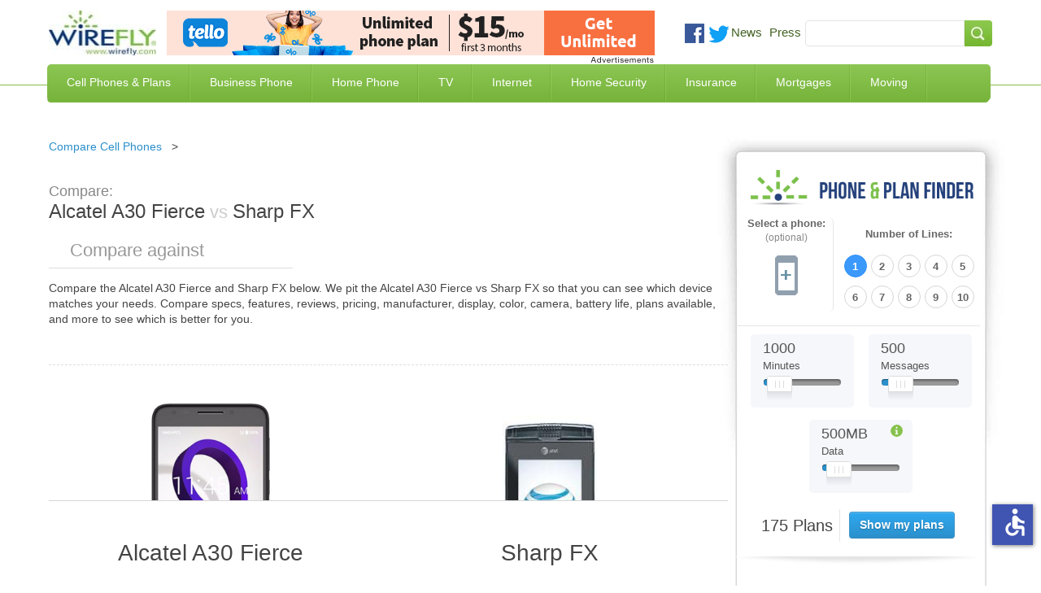

--- FILE ---
content_type: application/javascript
request_url: https://slashdot.org/country.js
body_size: -5
content:
 window.is_euro_union = 0;
 window.country_code2 = "US";
 window.region = "TX";

--- FILE ---
content_type: application/javascript; charset=utf-8
request_url: https://www.wirefly.com/sites/wirefly.com/files/json/plans_listing.js?t5601n
body_size: 30824
content:
window.object_plans= {"plan":[{"title":"Net10 Unlimited Talk, Text, Data","contract_length":"1","minutes":"25000","monthly_price":"35.00","nid":"706","path":"\/wireless-plan\/net10\/net10-unlimited-talk-text-data","carrier":"net10","data":"2048","reseller":[],"data_cost":"0.00","buy_url":"\/go?id=706","carrier_title":"Net10","financing_plan_title":[],"financing_plan":[],"top_ten":"11","ad_type":"aff","minutes_description":[],"data_description":"4G LTE data, then slowed","carrier_name":"Net10","carrier_tollfree_number":"0","expiry":[],"hide_buy_button":"1","full_speed_data_limit":"2048","features":"byo, bill, netcall, freedom, noroam, ngt","bullets":[],"activation_fee":"0.00","carrier_network":[],"tether_data":"0","pay_as_you_go":"0","sponsored_provider":"0","sim_card_price":"0.990","pp":"0.00","plan_for":"0","hide_plan":"0","carrier_tollfree_num_hours_of_operation":[],"associated_phones":"26||27||177||484||859||872||874||895||934||973||1029||1030||1044||4656||4686||4685||4683||4710||5063||5091||5090||5093||6769||6771||221697||421889||428704||434130","additional_lines":{"line":[{"no_of_lines":"1","line_cost":"35.00","with_financing_cost":"0.00"},{"no_of_lines":"2","line_cost":"35.00","with_financing_cost":"0.00"},{"no_of_lines":"3","line_cost":"35.00","with_financing_cost":"0.00"},{"no_of_lines":"4","line_cost":"35.00","with_financing_cost":"0.00"},{"no_of_lines":"5","line_cost":"35.00","with_financing_cost":"0.00"},{"no_of_lines":"6","line_cost":"35.00","with_financing_cost":"0.00"},{"no_of_lines":"7","line_cost":"35.00","with_financing_cost":"0.00"},{"no_of_lines":"8","line_cost":"35.00","with_financing_cost":"0.00"},{"no_of_lines":"9","line_cost":"35.00","with_financing_cost":"0.00"},{"no_of_lines":"10","line_cost":"35.00","with_financing_cost":"0.00"}]},"deals":"<div class=\"view view-deals view-id-deals view-display-id-deals_views_display view-dom-id-abc61cd9a0a0f46c27a477e3b500cc28\">\n        \n  \n  \n  \n  \n  \n  \n  \n  \n<\/div>"},{"title":"Net10 Unlimited Talk, Text, Data","contract_length":"1","minutes":"25000","monthly_price":"35.00","nid":"706","path":"\/wireless-plan\/net10\/net10-unlimited-talk-text-data","carrier":"net10","data":"4096","reseller":[],"data_cost":"5.00","buy_url":"\/go?id=706","carrier_title":"Net10","financing_plan_title":[],"financing_plan":[],"top_ten":"11","ad_type":"aff","minutes_description":[],"data_description":"4G LTE data, then slowed","carrier_name":"Net10","carrier_tollfree_number":"0","expiry":[],"hide_buy_button":"1","full_speed_data_limit":"4096","features":"byo, bill, netcall, freedom, noroam, ngt","bullets":[],"activation_fee":"0.00","carrier_network":[],"tether_data":"0","pay_as_you_go":"0","sponsored_provider":"0","sim_card_price":"0.990","pp":"0.00","plan_for":"0","hide_plan":"0","carrier_tollfree_num_hours_of_operation":[],"associated_phones":"26||27||177||484||859||872||874||895||934||973||1029||1030||1044||4656||4686||4685||4683||4710||5063||5091||5090||5093||6769||6771||221697||421889||428704||434130","additional_lines":{"line":[{"no_of_lines":"1","line_cost":"35.00","with_financing_cost":"0.00"},{"no_of_lines":"2","line_cost":"35.00","with_financing_cost":"0.00"},{"no_of_lines":"3","line_cost":"35.00","with_financing_cost":"0.00"},{"no_of_lines":"4","line_cost":"35.00","with_financing_cost":"0.00"},{"no_of_lines":"5","line_cost":"35.00","with_financing_cost":"0.00"},{"no_of_lines":"6","line_cost":"35.00","with_financing_cost":"0.00"},{"no_of_lines":"7","line_cost":"35.00","with_financing_cost":"0.00"},{"no_of_lines":"8","line_cost":"35.00","with_financing_cost":"0.00"},{"no_of_lines":"9","line_cost":"35.00","with_financing_cost":"0.00"},{"no_of_lines":"10","line_cost":"35.00","with_financing_cost":"0.00"}]},"deals":"<div class=\"view view-deals view-id-deals view-display-id-deals_views_display view-dom-id-3720491a3cf80be09af4ac42c4aed884\">\n        \n  \n  \n  \n  \n  \n  \n  \n  \n<\/div>"},{"title":"Net10 Unlimited Talk, Text, Data","contract_length":"1","minutes":"25000","monthly_price":"35.00","nid":"706","path":"\/wireless-plan\/net10\/net10-unlimited-talk-text-data","carrier":"net10","data":"8192","reseller":[],"data_cost":"15.00","buy_url":"\/go?id=706","carrier_title":"Net10","financing_plan_title":[],"financing_plan":[],"top_ten":"11","ad_type":"aff","minutes_description":[],"data_description":"4G LTE data, then slowed","carrier_name":"Net10","carrier_tollfree_number":"0","expiry":[],"hide_buy_button":"1","full_speed_data_limit":"8192","features":"byo, bill, netcall, freedom, noroam, ngt","bullets":[],"activation_fee":"0.00","carrier_network":[],"tether_data":"0","pay_as_you_go":"0","sponsored_provider":"0","sim_card_price":"0.990","pp":"0.00","plan_for":"0","hide_plan":"0","carrier_tollfree_num_hours_of_operation":[],"associated_phones":"26||27||177||484||859||872||874||895||934||973||1029||1030||1044||4656||4686||4685||4683||4710||5063||5091||5090||5093||6769||6771||221697||421889||428704||434130","additional_lines":{"line":[{"no_of_lines":"1","line_cost":"35.00","with_financing_cost":"0.00"},{"no_of_lines":"2","line_cost":"35.00","with_financing_cost":"0.00"},{"no_of_lines":"3","line_cost":"35.00","with_financing_cost":"0.00"},{"no_of_lines":"4","line_cost":"35.00","with_financing_cost":"0.00"},{"no_of_lines":"5","line_cost":"35.00","with_financing_cost":"0.00"},{"no_of_lines":"6","line_cost":"35.00","with_financing_cost":"0.00"},{"no_of_lines":"7","line_cost":"35.00","with_financing_cost":"0.00"},{"no_of_lines":"8","line_cost":"35.00","with_financing_cost":"0.00"},{"no_of_lines":"9","line_cost":"35.00","with_financing_cost":"0.00"},{"no_of_lines":"10","line_cost":"35.00","with_financing_cost":"0.00"}]},"deals":"<div class=\"view view-deals view-id-deals view-display-id-deals_views_display view-dom-id-3e1f7c823c841ac84baf5ccf84433f47\">\n        \n  \n  \n  \n  \n  \n  \n  \n  \n<\/div>"},{"title":"Net10 Unlimited Talk, Text, Data","contract_length":"1","minutes":"25000","monthly_price":"35.00","nid":"706","path":"\/wireless-plan\/net10\/net10-unlimited-talk-text-data","carrier":"net10","data":"10240","reseller":[],"data_cost":"25.00","buy_url":"\/go?id=706","carrier_title":"Net10","financing_plan_title":[],"financing_plan":[],"top_ten":"11","ad_type":"aff","minutes_description":[],"data_description":"4G LTE data, then slowed","carrier_name":"Net10","carrier_tollfree_number":"0","expiry":[],"hide_buy_button":"1","full_speed_data_limit":"10240","features":"byo, bill, netcall, freedom, noroam, ngt","bullets":[],"activation_fee":"0.00","carrier_network":[],"tether_data":"0","pay_as_you_go":"0","sponsored_provider":"0","sim_card_price":"0.990","pp":"0.00","plan_for":"0","hide_plan":"0","carrier_tollfree_num_hours_of_operation":[],"associated_phones":"26||27||177||484||859||872||874||895||934||973||1029||1030||1044||4656||4686||4685||4683||4710||5063||5091||5090||5093||6769||6771||221697||421889||428704||434130","additional_lines":{"line":[{"no_of_lines":"1","line_cost":"35.00","with_financing_cost":"0.00"},{"no_of_lines":"2","line_cost":"35.00","with_financing_cost":"0.00"},{"no_of_lines":"3","line_cost":"35.00","with_financing_cost":"0.00"},{"no_of_lines":"4","line_cost":"35.00","with_financing_cost":"0.00"},{"no_of_lines":"5","line_cost":"35.00","with_financing_cost":"0.00"},{"no_of_lines":"6","line_cost":"35.00","with_financing_cost":"0.00"},{"no_of_lines":"7","line_cost":"35.00","with_financing_cost":"0.00"},{"no_of_lines":"8","line_cost":"35.00","with_financing_cost":"0.00"},{"no_of_lines":"9","line_cost":"35.00","with_financing_cost":"0.00"},{"no_of_lines":"10","line_cost":"35.00","with_financing_cost":"0.00"}]},"deals":"<div class=\"view view-deals view-id-deals view-display-id-deals_views_display view-dom-id-e8a012ff8f38c1679f010276507eccdd\">\n        \n  \n  \n  \n  \n  \n  \n  \n  \n<\/div>"},{"title":"Straight Talk Unlimited","contract_length":"1","minutes":"25000","monthly_price":"35.00","nid":"714","path":"\/wireless-plan\/straight-talk\/straight-talk-unlimited","carrier":"straighttalk","data":"3072","reseller":[],"data_cost":"0.00","buy_url":"\/go?id=714","carrier_title":"Straight Talk","financing_plan_title":[],"financing_plan":[],"top_ten":"11","ad_type":"aff","minutes_description":[],"data_description":"4G LTE data, then slowed (no overages)","carrier_name":"Straight Talk","carrier_tollfree_number":"0","expiry":[],"hide_buy_button":"1","full_speed_data_limit":"3072","features":"byo, bill, netcall, freedom, noroam, ngt","bullets":"Unlimited talk, text, and data || 3GB, 25GB or 60GB of high speed data per month || Can bring your own phone (GSM or CDMA)","activation_fee":"0.00","carrier_network":"att, sprint, tmobile, verizonwireless","tether_data":"0","pay_as_you_go":"0","sponsored_provider":"0","sim_card_price":"0.990","pp":"0.00","plan_for":"0","hide_plan":"0","carrier_tollfree_num_hours_of_operation":[],"associated_phones":"981||221527||409447||413384||415806||419261||419247||419255||427286||518723||562836||640613||641471||641469||641470||2093035||2304181||2351447||2351449||2351451||2351453||2352329||2352333||2352331||2354217||2356493||2356499||2356503||2356509||2356543||2356984||2357029||2357428||2357477||2417759||2417754||2417764||2417770||2417757||2508560||2509019||2509218","additional_lines":{"line":[{"no_of_lines":"1","line_cost":"35.00","with_financing_cost":"0.00"},{"no_of_lines":"2","line_cost":"35.00","with_financing_cost":"0.00"},{"no_of_lines":"3","line_cost":"35.00","with_financing_cost":"0.00"},{"no_of_lines":"4","line_cost":"35.00","with_financing_cost":"0.00"},{"no_of_lines":"5","line_cost":"35.00","with_financing_cost":"0.00"},{"no_of_lines":"6","line_cost":"35.00","with_financing_cost":"0.00"}]},"deals":"<div class=\"view view-deals view-id-deals view-display-id-deals_views_display view-dom-id-77c2fd351c2c5058a03e241288819568\">\n        \n  \n  \n  \n  \n  \n  \n  \n  \n<\/div>"},{"title":"Straight Talk Unlimited","contract_length":"1","minutes":"25000","monthly_price":"35.00","nid":"714","path":"\/wireless-plan\/straight-talk\/straight-talk-unlimited","carrier":"straighttalk","data":"25600","reseller":[],"data_cost":"10.00","buy_url":"\/go?id=714","carrier_title":"Straight Talk","financing_plan_title":[],"financing_plan":[],"top_ten":"11","ad_type":"aff","minutes_description":[],"data_description":"4G LTE data, then slowed (no overages)","carrier_name":"Straight Talk","carrier_tollfree_number":"0","expiry":[],"hide_buy_button":"1","full_speed_data_limit":"25600","features":"byo, bill, netcall, freedom, noroam, ngt","bullets":"Unlimited talk, text, and data || 3GB, 25GB or 60GB of high speed data per month || Can bring your own phone (GSM or CDMA)","activation_fee":"0.00","carrier_network":"att, sprint, tmobile, verizonwireless","tether_data":"0","pay_as_you_go":"0","sponsored_provider":"0","sim_card_price":"0.990","pp":"0.00","plan_for":"0","hide_plan":"0","carrier_tollfree_num_hours_of_operation":[],"associated_phones":"981||221527||409447||413384||415806||419261||419247||419255||427286||518723||562836||640613||641471||641469||641470||2093035||2304181||2351447||2351449||2351451||2351453||2352329||2352333||2352331||2354217||2356493||2356499||2356503||2356509||2356543||2356984||2357029||2357428||2357477||2417759||2417754||2417764||2417770||2417757||2508560||2509019||2509218","additional_lines":{"line":[{"no_of_lines":"1","line_cost":"35.00","with_financing_cost":"0.00"},{"no_of_lines":"2","line_cost":"35.00","with_financing_cost":"0.00"},{"no_of_lines":"3","line_cost":"35.00","with_financing_cost":"0.00"},{"no_of_lines":"4","line_cost":"35.00","with_financing_cost":"0.00"},{"no_of_lines":"5","line_cost":"35.00","with_financing_cost":"0.00"},{"no_of_lines":"6","line_cost":"35.00","with_financing_cost":"0.00"}]},"deals":"<div class=\"view view-deals view-id-deals view-display-id-deals_views_display view-dom-id-cc4b8a1683817a2538007e28826a171c\">\n        \n  \n  \n  \n  \n  \n  \n  \n  \n<\/div>"},{"title":"Straight Talk Unlimited","contract_length":"1","minutes":"25000","monthly_price":"35.00","nid":"714","path":"\/wireless-plan\/straight-talk\/straight-talk-unlimited","carrier":"straighttalk","data":"61440","reseller":[],"data_cost":"20.00","buy_url":"\/go?id=714","carrier_title":"Straight Talk","financing_plan_title":[],"financing_plan":[],"top_ten":"11","ad_type":"aff","minutes_description":[],"data_description":"4G LTE data, then slowed (no overages)","carrier_name":"Straight Talk","carrier_tollfree_number":"0","expiry":[],"hide_buy_button":"1","full_speed_data_limit":"61440","features":"byo, bill, netcall, freedom, noroam, ngt","bullets":"Unlimited talk, text, and data || 3GB, 25GB or 60GB of high speed data per month || Can bring your own phone (GSM or CDMA)","activation_fee":"0.00","carrier_network":"att, sprint, tmobile, verizonwireless","tether_data":"0","pay_as_you_go":"0","sponsored_provider":"0","sim_card_price":"0.990","pp":"0.00","plan_for":"0","hide_plan":"0","carrier_tollfree_num_hours_of_operation":[],"associated_phones":"981||221527||409447||413384||415806||419261||419247||419255||427286||518723||562836||640613||641471||641469||641470||2093035||2304181||2351447||2351449||2351451||2351453||2352329||2352333||2352331||2354217||2356493||2356499||2356503||2356509||2356543||2356984||2357029||2357428||2357477||2417759||2417754||2417764||2417770||2417757||2508560||2509019||2509218","additional_lines":{"line":[{"no_of_lines":"1","line_cost":"35.00","with_financing_cost":"0.00"},{"no_of_lines":"2","line_cost":"35.00","with_financing_cost":"0.00"},{"no_of_lines":"3","line_cost":"35.00","with_financing_cost":"0.00"},{"no_of_lines":"4","line_cost":"35.00","with_financing_cost":"0.00"},{"no_of_lines":"5","line_cost":"35.00","with_financing_cost":"0.00"},{"no_of_lines":"6","line_cost":"35.00","with_financing_cost":"0.00"}]},"deals":"<div class=\"view view-deals view-id-deals view-display-id-deals_views_display view-dom-id-3dcb22affd4a3a4be987af95f9d5e08e\">\n        \n  \n  \n  \n  \n  \n  \n  \n  \n<\/div>"},{"title":"Verizon 15GB Prepaid","contract_length":"0","minutes":"25000","monthly_price":"45.00","nid":"717","path":"\/wireless-plan\/verizon-wireless\/verizon-allset-45-prepaid-smartphone-plan","carrier":"verizonwireless","data":"15360","reseller":[],"data_cost":"0.00","buy_url":"\/go?id=717","carrier_title":"Verizon Wireless","financing_plan_title":[],"financing_plan":[],"top_ten":"11","ad_type":"aff","minutes_description":[],"data_description":[],"carrier_name":"Verizon Wireless","carrier_tollfree_number":"0","expiry":"30 days expiry","hide_buy_button":"1","full_speed_data_limit":"8192","features":"byo, bill, netcall, freedom, noroam, ngt","bullets":"Verizon 5G Network in select areas with compatible devices || Unlimited international text messaging || Mobile hotspot included","activation_fee":"0.00","carrier_network":"verizonwireless","tether_data":"1","pay_as_you_go":"0","sponsored_provider":"0","sim_card_price":"0.000","pp":"0.00","plan_for":"0","hide_plan":"0","carrier_tollfree_num_hours_of_operation":[],"associated_phones":"903||908||3752||4235||5034||5035||35159||312978||313189||345068||345066||345137||345135||403869||414644||415165||416322||417061||417122||417469||417459||417978||418091||418194||418190||418437||418539||418543||418992||418986||419090||419093||419411||419413||419771||419762||419969||420127||420131||420450||421226||421233||421648||421652||422031||422412||424932||428051||433454||434130||518723||640613||641471||641469||641470||670139||767855||2083361||2083523||2083371||2093035||2094461||2120467||2120469||2304185||2304181||2351447||2351449||2351451||2351453||2351815||2351817||2354243","additional_lines":{"line":[{"no_of_lines":"1","line_cost":"45.00","with_financing_cost":"0.00"},{"no_of_lines":"2","line_cost":"30.00","with_financing_cost":"0.00"},{"no_of_lines":"3","line_cost":"30.00","with_financing_cost":"0.00"},{"no_of_lines":"4","line_cost":"30.00","with_financing_cost":"0.00"},{"no_of_lines":"5","line_cost":"30.00","with_financing_cost":"0.00"}]},"deals":"<div class=\"view view-deals view-id-deals view-display-id-deals_views_display view-dom-id-fa2dddb345f63c2e33e62bee583f776f\">\n        \n  \n  \n  \n  \n  \n  \n  \n  \n<\/div>"},{"title":"TextNow Wireless 2GB LTE","contract_length":"1","minutes":"25000","monthly_price":"19.99","nid":"4535","path":"\/wireless-plan\/textnow-wireless-tall-plan","carrier":"textnow","data":"2048","reseller":[],"data_cost":"0.00","buy_url":"\/go?id=4535","carrier_title":"TextNow","financing_plan_title":[],"financing_plan":[],"top_ten":"11","ad_type":"cpc","minutes_description":"+ Unlimited Texts","data_description":"4G\/5G LTE data, then slowed","carrier_name":"TextNow","carrier_tollfree_number":"0","expiry":[],"hide_buy_button":"0","full_speed_data_limit":"2048","features":"byo, bill, freedom","bullets":"Network: GSM Network || Unlimited talk, text, data || Calls go through data network when available","activation_fee":"0.00","carrier_network":"sprint, tmobile","tether_data":"0","pay_as_you_go":"0","sponsored_provider":"0","sim_card_price":"0.000","pp":"1.05","plan_for":"0","hide_plan":"0","carrier_tollfree_num_hours_of_operation":[],"associated_phones":"3780||4694||24994||28721||28861||31479||33481||33886||36629||37267||160541||221488||221800||222299||312327||344975||348744||371999||403379||403866||419093","additional_lines":{"line":{"no_of_lines":"1","line_cost":"19.99","with_financing_cost":"0.00"}},"deals":"<div class=\"view view-deals view-id-deals view-display-id-deals_views_display view-dom-id-0243b2665f0eb0e88e119035c67b37fe\">\n        \n  \n  \n  \n  \n  \n  \n  \n  \n<\/div>"},{"title":"TextNow Wireless 5GB LTE","contract_length":"1","minutes":"25000","monthly_price":"29.99","nid":"4536","path":"\/wireless-plan\/textnow-wireless-grande-plan","carrier":"textnow","data":"5120","reseller":[],"data_cost":"0.00","buy_url":"\/go?id=4536","carrier_title":"TextNow","financing_plan_title":[],"financing_plan":[],"top_ten":"11","ad_type":"cpc","minutes_description":"+ Unlimited Texts","data_description":"4G\/5G LTE data, then slowed","carrier_name":"TextNow","carrier_tollfree_number":"0","expiry":[],"hide_buy_button":"0","full_speed_data_limit":"5120","features":"byo, bill, freedom, noroam","bullets":"Network: GSM Network || Unlimited talk, text, data || Calls go through data network when available","activation_fee":"0.00","carrier_network":"sprint, tmobile","tether_data":"0","pay_as_you_go":"0","sponsored_provider":"0","sim_card_price":"0.000","pp":"1.05","plan_for":"0","hide_plan":"0","carrier_tollfree_num_hours_of_operation":[],"associated_phones":"3780||4694||24994||28721||28861||31479||33481||33886||36629||37267||160541||221488||221800||222299||312327||344975||348744||371999||403379||403866||419093","additional_lines":{"line":{"no_of_lines":"1","line_cost":"29.99","with_financing_cost":"0.00"}},"deals":"<div class=\"view view-deals view-id-deals view-display-id-deals_views_display view-dom-id-72ff44fff29d192d922ff46bba344159\">\n        \n  \n  \n  \n  \n  \n  \n  \n  \n<\/div>"},{"title":"TextNow Wireless Unlimited LTE","contract_length":"1","minutes":"25000","monthly_price":"39.99","nid":"4537","path":"\/wireless-plan\/textnow-wireless-venti-plan","carrier":"textnow","data":"512000","reseller":[],"data_cost":"0.00","buy_url":"\/go?id=4537","carrier_title":"TextNow","financing_plan_title":[],"financing_plan":[],"top_ten":"11","ad_type":"cpc","minutes_description":"+ Unlimited Texts","data_description":"4G\/5G LTE data (may be slowed after 23GB of usage per month)","carrier_name":"TextNow","carrier_tollfree_number":"0","expiry":[],"hide_buy_button":"0","full_speed_data_limit":"23552","features":"byo, bill, freedom, noroam","bullets":"Network: GSM Network || Unlimited talk, text, data || Calls go through data network when available","activation_fee":"0.00","carrier_network":"sprint, tmobile","tether_data":"0","pay_as_you_go":"0","sponsored_provider":"0","sim_card_price":"0.000","pp":"1.05","plan_for":"0","hide_plan":"0","carrier_tollfree_num_hours_of_operation":[],"associated_phones":"332||3780||4694||24994||28721||28861||31031||31479||33481||33886||36629||37267||160541||221488||221800||222299||312327||344975||348744||371999||403379||403866||419093","additional_lines":{"line":{"no_of_lines":"1","line_cost":"39.99","with_financing_cost":"0.00"}},"deals":"<div class=\"view view-deals view-id-deals view-display-id-deals_views_display view-dom-id-cdd9b5a985f0369c80360a062c13d18d\">\n        \n  \n  \n  \n  \n  \n  \n  \n  \n<\/div>"},{"title":"T-Mobile Simply Prepaid","contract_length":"0","minutes":"25000","monthly_price":"40.00","nid":"4570","path":"\/wireless-plan\/t-mobile-simply-prepaid","carrier":"tmobile","data":"10240","reseller":[],"data_cost":"0.00","buy_url":"\/go?id=4570","carrier_title":"T-Mobile","financing_plan_title":[],"financing_plan":[],"top_ten":"11","ad_type":"aff","minutes_description":[],"data_description":"4G LTE data, then slowed (no overages)","carrier_name":"T-Mobile","carrier_tollfree_number":"0","expiry":"1 Month expiry","hide_buy_button":"1","full_speed_data_limit":"10240","features":"byo, bill, netcall, freedom, noroam, ngt, intl","bullets":"4G LTE coverage || No overage charges","activation_fee":"0.00","carrier_network":"tmobile","tether_data":"1","pay_as_you_go":"0","sponsored_provider":"0","sim_card_price":"10.000","pp":"0.00","plan_for":"0","hide_plan":"0","carrier_tollfree_num_hours_of_operation":[],"associated_phones":"221523||221527||346604||414644||415801||415806||415811||417469||417459||417978||418986||419093||419408||419421||419413||419762||419969||420130||420445||421226||424932||433454||640613||2090093||2090099||2083371||2351447||2351449||2351817||2352329||2352333||2352331||2353409||2354217||2354243||2355537||2356519||2356533||2356493||2356499||2356503||2356509||2356543||2356984||2356986||2356985||2357029||2357477||2357481||2357483||2417754||2417764||2417757||2508536||2508545||2508560||2509019||2509302||2509446||2509448||2509450||2509457||2509804||2509806||2509808||2509812||2509810","additional_lines":{"line":[{"no_of_lines":"1","line_cost":"40.00","with_financing_cost":"0.00"},{"no_of_lines":"2","line_cost":"40.00","with_financing_cost":"0.00"},{"no_of_lines":"3","line_cost":"40.00","with_financing_cost":"0.00"},{"no_of_lines":"4","line_cost":"40.00","with_financing_cost":"0.00"},{"no_of_lines":"5","line_cost":"40.00","with_financing_cost":"0.00"},{"no_of_lines":"6","line_cost":"40.00","with_financing_cost":"0.00"},{"no_of_lines":"7","line_cost":"40.00","with_financing_cost":"0.00"},{"no_of_lines":"8","line_cost":"40.00","with_financing_cost":"0.00"},{"no_of_lines":"9","line_cost":"40.00","with_financing_cost":"0.00"},{"no_of_lines":"10","line_cost":"40.00","with_financing_cost":"0.00"}]},"deals":"<div class=\"view view-deals view-id-deals view-display-id-deals_views_display view-dom-id-554634307c1006fd283a0232227db2c4\">\n        \n  \n  \n  \n  \n  \n  \n  \n  \n<\/div>"},{"title":"T-Mobile Simply Prepaid","contract_length":"0","minutes":"25000","monthly_price":"40.00","nid":"4570","path":"\/wireless-plan\/t-mobile-simply-prepaid","carrier":"tmobile","data":"512000","reseller":[],"data_cost":"10.00","buy_url":"\/go?id=4570","carrier_title":"T-Mobile","financing_plan_title":[],"financing_plan":[],"top_ten":"11","ad_type":"aff","minutes_description":[],"data_description":"4G LTE Data (may be slowed after 50GB of usage per month)","carrier_name":"T-Mobile","carrier_tollfree_number":"0","expiry":"1 Month expiry","hide_buy_button":"1","full_speed_data_limit":"51200","features":"byo, bill, netcall, freedom, noroam, ngt, intl","bullets":"4G LTE coverage || No overage charges","activation_fee":"0.00","carrier_network":"tmobile","tether_data":"1","pay_as_you_go":"0","sponsored_provider":"0","sim_card_price":"10.000","pp":"0.00","plan_for":"0","hide_plan":"0","carrier_tollfree_num_hours_of_operation":[],"associated_phones":"221523||221527||346604||414644||415801||415806||415811||417469||417459||417978||418986||419093||419408||419421||419413||419762||419969||420130||420445||421226||424932||433454||640613||2090093||2090099||2083371||2351447||2351449||2351817||2352329||2352333||2352331||2353409||2354217||2354243||2355537||2356519||2356533||2356493||2356499||2356503||2356509||2356543||2356984||2356986||2356985||2357029||2357477||2357481||2357483||2417754||2417764||2417757||2508536||2508545||2508560||2509019||2509302||2509446||2509448||2509450||2509457||2509804||2509806||2509808||2509812||2509810","additional_lines":{"line":[{"no_of_lines":"1","line_cost":"40.00","with_financing_cost":"0.00"},{"no_of_lines":"2","line_cost":"40.00","with_financing_cost":"0.00"},{"no_of_lines":"3","line_cost":"40.00","with_financing_cost":"0.00"},{"no_of_lines":"4","line_cost":"40.00","with_financing_cost":"0.00"},{"no_of_lines":"5","line_cost":"40.00","with_financing_cost":"0.00"},{"no_of_lines":"6","line_cost":"40.00","with_financing_cost":"0.00"},{"no_of_lines":"7","line_cost":"40.00","with_financing_cost":"0.00"},{"no_of_lines":"8","line_cost":"40.00","with_financing_cost":"0.00"},{"no_of_lines":"9","line_cost":"40.00","with_financing_cost":"0.00"},{"no_of_lines":"10","line_cost":"40.00","with_financing_cost":"0.00"}]},"deals":"<div class=\"view view-deals view-id-deals view-display-id-deals_views_display view-dom-id-815f5c9be06f2e2760a502a8879d8afc\">\n        \n  \n  \n  \n  \n  \n  \n  \n  \n<\/div>"},{"title":"FreedomPop Unlimited Talk & Text 500MB","contract_length":"1","minutes":"25000","monthly_price":"10.99","nid":"5644","path":"\/wireless-plan\/freedompop-unlimited-talk-text-500mb","carrier":"freedompop","data":"500","reseller":[],"data_cost":"0.00","buy_url":"\/go?id=5644","carrier_title":"FreedomPop","financing_plan_title":[],"financing_plan":[],"top_ten":"11","ad_type":"cpc","minutes_description":[],"data_description":[],"carrier_name":"FreedomPop","carrier_tollfree_number":"0","expiry":[],"hide_buy_button":"0","full_speed_data_limit":"500","features":"byo, bill, netcall, freedom, noroam, ngt","bullets":"Network: Sprint || First month free and free shipping || 100% Free Basic Plan","activation_fee":"0.00","carrier_network":"sprint","tether_data":"1","pay_as_you_go":"0","sponsored_provider":"0","sim_card_price":"0.000","pp":"1.00","plan_for":"0","hide_plan":"0","carrier_tollfree_num_hours_of_operation":[],"associated_phones":"421229||424932||641470||2351447||2351449||2351451||2351453||2356493||2356499||2356503||2356509||2508593","additional_lines":{"line":{"no_of_lines":"1","line_cost":"10.99","with_financing_cost":"0.00"}},"deals":"<div class=\"view view-deals view-id-deals view-display-id-deals_views_display view-dom-id-3ec76c5ce040e1c16a1f2ea1427da1f6\">\n        \n  \n  \n  \n  \n  \n  \n  \n  \n<\/div>"},{"title":"TracFone 120 Minutes Pay As You Go Plan","contract_length":"0","minutes":"360","monthly_price":"29.99","nid":"28802","path":"\/wireless-plan\/tracfone-120-minutes-pay-you-go-plan","carrier":"tracfone","data":"0","reseller":[],"data_cost":"0.00","buy_url":"\/go?id=28802","carrier_title":"Tracfone","financing_plan_title":[],"financing_plan":[],"top_ten":"11","ad_type":"aff","minutes_description":"360 Minutes (and 360 text messages)","data_description":"Data Packs Available","carrier_name":"Tracfone","carrier_tollfree_number":"0","expiry":"90 days expiry","hide_buy_button":"1","full_speed_data_limit":"0","features":"byo, freedom","bullets":[],"activation_fee":"0.00","carrier_network":[],"tether_data":"0","pay_as_you_go":"0","sponsored_provider":"0","sim_card_price":"0.000","pp":"0.00","plan_for":"0","hide_plan":"0","carrier_tollfree_num_hours_of_operation":[],"associated_phones":"4686||36956||221488||312813||313157||403071||404058||407171||417004||417005||417403||418535||419261||420089||420128||420126||420130||421889||424932||427286||427944||428631||428628||428704||433454||456745||456744||510705||518723||670139||712577||2091799||2093035||2094461||2304177","additional_lines":{"line":{"no_of_lines":"1","line_cost":"29.99","with_financing_cost":"0.00"}},"deals":"<div class=\"view view-deals view-id-deals view-display-id-deals_views_display view-dom-id-bac2182dc50fc07a3bbe47ce2dbf2461\">\n        \n  \n  \n  \n  \n  \n  \n  \n  \n<\/div>"},{"title":"TracFone 200 Minutes Pay As You Go Plan","contract_length":"0","minutes":"600","monthly_price":"39.99","nid":"28810","path":"\/wireless-plan\/tracfone-200-minutes-pay-you-go-plan","carrier":"tracfone","data":"600","reseller":[],"data_cost":"0.00","buy_url":"\/go?id=28810","carrier_title":"Tracfone","financing_plan_title":[],"financing_plan":[],"top_ten":"11","ad_type":"aff","minutes_description":"600 Minutes (and 600 text messages)","data_description":"Additional data packs available","carrier_name":"Tracfone","carrier_tollfree_number":"0","expiry":"90 days expiry","hide_buy_button":"1","full_speed_data_limit":"600","features":"byo, freedom","bullets":[],"activation_fee":"0.00","carrier_network":[],"tether_data":"0","pay_as_you_go":"0","sponsored_provider":"0","sim_card_price":"0.000","pp":"0.00","plan_for":"0","hide_plan":"0","carrier_tollfree_num_hours_of_operation":[],"associated_phones":"32915||36956||221488||312813||313157||403071||404058||407171||417004||417005||417403||418535||419261||419255||420089||420128||420126||420130||421889||424932||427286||427944||428631||428628||428704||433454||456745||456744||510705||518723||670139||712577||2091799||2093035||2094461||2304177","additional_lines":{"line":{"no_of_lines":"1","line_cost":"39.99","with_financing_cost":"0.00"}},"deals":"<div class=\"view view-deals view-id-deals view-display-id-deals_views_display view-dom-id-146b7b962e196ae32263b4e468e57bff\">\n        \n  \n  \n  \n  \n  \n  \n  \n  \n<\/div>"},{"title":"TracFone 450 Minutes Pay As You Go Plan","contract_length":"0","minutes":"1350","monthly_price":"79.99","nid":"28818","path":"\/wireless-plan\/tracfone-450-minutes-pay-you-go-plan","carrier":"tracfone","data":"1536","reseller":[],"data_cost":"0.00","buy_url":"\/go?id=28818","carrier_title":"Tracfone","financing_plan_title":[],"financing_plan":[],"top_ten":"11","ad_type":"aff","minutes_description":"1350 Minutes (and 1350 text messages)","data_description":"Additional data packs available","carrier_name":"Tracfone","carrier_tollfree_number":"0","expiry":"90 days expiry","hide_buy_button":"1","full_speed_data_limit":"1536","features":"byo, freedom","bullets":[],"activation_fee":"0.00","carrier_network":[],"tether_data":"0","pay_as_you_go":"0","sponsored_provider":"0","sim_card_price":"0.000","pp":"0.00","plan_for":"0","hide_plan":"0","carrier_tollfree_num_hours_of_operation":[],"associated_phones":"243||863||902||999||5072||28833||29166||34673||34669||34717||36956||37224||37348||68526||221488||312813||313157||403071||404058||407171||409447||417004||417005||417403||418535||419261||419255||420089||420128||420126||420130||421889||424932||427286||427944||428631||428628||428704||433454||456745||456744||510705||518723||670139||712577||2091799||2093035||2094461||2304177","additional_lines":{"line":{"no_of_lines":"1","line_cost":"79.99","with_financing_cost":"0.00"}},"deals":"<div class=\"view view-deals view-id-deals view-display-id-deals_views_display view-dom-id-34b096b6c6b61848557bdf82dad10d3e\">\n        \n  \n  \n  \n  \n  \n  \n  \n  \n<\/div>"},{"title":"T-Mobile Unlimited Talk and Text Only","contract_length":"0","minutes":"25000","monthly_price":"20.00","nid":"30360","path":"\/wireless-plan\/t-mobile-unlimited-talk-and-text","carrier":"tmobile","data":"0","reseller":[],"data_cost":"0.00","buy_url":"\/go?id=30360","carrier_title":"T-Mobile","financing_plan_title":[],"financing_plan":[],"top_ten":"11","ad_type":"aff","minutes_description":"+ Unlimited Texts","data_description":"No Data","carrier_name":"T-Mobile","carrier_tollfree_number":"0","expiry":"30 days expiry","hide_buy_button":"1","full_speed_data_limit":"0","features":"byo, bill, netcall, freedom, noroam, ngt, intl, 5g","bullets":"4G LTE coverage || No overage charges","activation_fee":"0.00","carrier_network":"tmobile","tether_data":"0","pay_as_you_go":"0","sponsored_provider":"0","sim_card_price":"25.000","pp":"0.00","plan_for":"0","hide_plan":"0","carrier_tollfree_num_hours_of_operation":[],"associated_phones":"221523||221527||345559||345560||346604||409171||408551||408679||414644||415801||415806||415811||417469||417464||417459||417978||418986||419093||419408||419421||419413||419762||419969||420450||424932||424933||427729||562835||640613||2351447||2351449||2352329||2352333||2352331||2353409||2354217||2354243||2355539||2355537||2356519||2356533||2356493||2356499||2356503||2356509||2356543||2356984||2356986||2356985||2357029||2357477||2357481||2357483||2417754||2417764||2417757||2508536||2508545||2508560||2509264||2509302||2509446||2509448||2509450||2509457||2509804||2509806||2509808||2509812||2509810","additional_lines":{"line":[{"no_of_lines":"1","line_cost":"20.00","with_financing_cost":"0.00"},{"no_of_lines":"2","line_cost":"20.00","with_financing_cost":"0.00"},{"no_of_lines":"3","line_cost":"20.00","with_financing_cost":"0.00"},{"no_of_lines":"4","line_cost":"20.00","with_financing_cost":"0.00"},{"no_of_lines":"5","line_cost":"20.00","with_financing_cost":"0.00"},{"no_of_lines":"6","line_cost":"20.00","with_financing_cost":"0.00"},{"no_of_lines":"7","line_cost":"20.00","with_financing_cost":"0.00"},{"no_of_lines":"8","line_cost":"20.00","with_financing_cost":"0.00"},{"no_of_lines":"9","line_cost":"20.00","with_financing_cost":"0.00"},{"no_of_lines":"10","line_cost":"20.00","with_financing_cost":"0.00"}]},"deals":"<div class=\"view view-deals view-id-deals view-display-id-deals_views_display view-dom-id-7da0276f6c40fd70944781fecf744b47\">\n        \n  \n  \n  \n  \n  \n  \n  \n  \n<\/div>"},{"title":"Tello Unlimited Talk & Text 1GB","contract_length":"1","minutes":"25000","monthly_price":"9.00","nid":"32590","path":"\/wireless-plan\/tello-unlimited-talk-text-1gb","carrier":"tello","data":"1024","reseller":[],"data_cost":"0.00","buy_url":"\/go?id=32590","carrier_title":"Tello","financing_plan_title":[],"financing_plan":[],"top_ten":"11","ad_type":"cpc","minutes_description":"+ Unlimited Texts","data_description":"4G LTE \/ 5G data","carrier_name":"Tello","carrier_tollfree_number":"0","expiry":[],"hide_buy_button":"0","full_speed_data_limit":"1024","features":"byo, freedom, noroam, intl","bullets":"Network: T-Mobile || Customize your plan || Hotspot\/Tethering included","activation_fee":"0.00","carrier_network":"tmobile","tether_data":"1","pay_as_you_go":"0","sponsored_provider":"0","sim_card_price":"0.000","pp":"1.69","plan_for":"0","hide_plan":"0","carrier_tollfree_num_hours_of_operation":[],"associated_phones":"29145||28864||221800||406147||418535||419090||421229||421652||424932||428051||518723||641469||767855||767857||2093035||2304177||2352353||2353053||2353057","additional_lines":{"line":[{"no_of_lines":"1","line_cost":"9.00","with_financing_cost":"0.00"},{"no_of_lines":"2","line_cost":"9.00","with_financing_cost":"0.00"},{"no_of_lines":"3","line_cost":"9.00","with_financing_cost":"0.00"},{"no_of_lines":"4","line_cost":"9.00","with_financing_cost":"0.00"},{"no_of_lines":"5","line_cost":"9.00","with_financing_cost":"0.00"}]},"deals":"<div class=\"view view-deals view-id-deals view-display-id-deals_views_display view-dom-id-94e66481a33df5a9de4a1acdd7546c8f\">\n        \n  \n  \n  \n  \n  \n  \n  \n  \n<\/div>"},{"title":"Tello Unlimited Talk & Text","contract_length":"1","minutes":"25000","monthly_price":"8.00","nid":"32604","path":"\/wireless-plan\/tello-unlimited-talk-text","carrier":"tello","data":"0","reseller":[],"data_cost":"0.00","buy_url":"\/go?id=32604","carrier_title":"Tello","financing_plan_title":[],"financing_plan":[],"top_ten":"11","ad_type":"cpc","minutes_description":"+ Unlimited Texts","data_description":"No Data","carrier_name":"Tello","carrier_tollfree_number":"0","expiry":[],"hide_buy_button":"0","full_speed_data_limit":"0","features":"byo, freedom, noroam, intl","bullets":"Network: T-Mobile || Customize your plan || Calls to Mexico and Canada included","activation_fee":"0.00","carrier_network":"tmobile","tether_data":"1","pay_as_you_go":"0","sponsored_provider":"0","sim_card_price":"0.000","pp":"1.69","plan_for":"0","hide_plan":"0","carrier_tollfree_num_hours_of_operation":[],"associated_phones":"418437||418535||421229||641469||424932||421652||518723||767855||419090||428051||221800","additional_lines":{"line":[{"no_of_lines":"1","line_cost":"8.00","with_financing_cost":"0.00"},{"no_of_lines":"2","line_cost":"8.00","with_financing_cost":"0.00"},{"no_of_lines":"3","line_cost":"8.00","with_financing_cost":"0.00"},{"no_of_lines":"4","line_cost":"8.00","with_financing_cost":"0.00"},{"no_of_lines":"5","line_cost":"8.00","with_financing_cost":"0.00"}]},"deals":"<div class=\"view view-deals view-id-deals view-display-id-deals_views_display view-dom-id-6de72547d45d5c72dfbac453abd044f0\">\n        \n  \n  \n  \n  \n  \n  \n  \n  \n<\/div>"},{"title":"Straight Talk Unlimited Plus International","contract_length":"1","minutes":"25000","monthly_price":"60.00","nid":"32884","path":"\/wireless-plan\/straight-talk-unlimited-plus-international","carrier":"straighttalk","data":"25600","reseller":[],"data_cost":"0.00","buy_url":"\/go?id=32884","carrier_title":"Straight Talk","financing_plan_title":[],"financing_plan":[],"top_ten":"11","ad_type":"aff","minutes_description":"Unlimited to Mexico, China, India & Canada","data_description":"4G LTE data, then slowed (no overages)","carrier_name":"Straight Talk","carrier_tollfree_number":"0","expiry":[],"hide_buy_button":"1","full_speed_data_limit":"25600","features":"byo, bill, netcall, freedom, noroam, ngt, intl","bullets":"Unlimited talk & text, 25GB high speed data || Unlimited Mobile to Mobile to Mexico, China, India, & Canada || Unlimited calls to over 1000 International landline destinations","activation_fee":"0.00","carrier_network":"att, sprint, tmobile, verizonwireless","tether_data":"0","pay_as_you_go":"0","sponsored_provider":"0","sim_card_price":"0.990","pp":"0.00","plan_for":"0","hide_plan":"0","carrier_tollfree_num_hours_of_operation":[],"associated_phones":"981||221527||409447||413384||415806||419261||419247||419255||427286||518723||562836||640613||641471||641469||641470||2093035||2304181||2351447||2351449||2351451||2351453||2352329||2352333||2352331||2354217||2356493||2356499||2356503||2356509||2356543||2356984||2357029||2357428||2357477||2417759||2417754||2417764||2417770||2417757||2508560||2509019||2509218","additional_lines":{"line":[{"no_of_lines":"1","line_cost":"60.00","with_financing_cost":"0.00"},{"no_of_lines":"2","line_cost":"60.00","with_financing_cost":"0.00"},{"no_of_lines":"3","line_cost":"60.00","with_financing_cost":"0.00"},{"no_of_lines":"4","line_cost":"60.00","with_financing_cost":"0.00"},{"no_of_lines":"5","line_cost":"60.00","with_financing_cost":"0.00"},{"no_of_lines":"6","line_cost":"60.00","with_financing_cost":"0.00"}]},"deals":"<div class=\"view view-deals view-id-deals view-display-id-deals_views_display view-dom-id-ee27d3a11dfd9f716d3e8c3f06ce3350\">\n        \n  \n  \n  \n  \n  \n  \n  \n  \n<\/div>"},{"title":"SpeedTalk Mobile PayGo $5","contract_length":"0","minutes":"250","monthly_price":"5.00","nid":"33394","path":"\/wireless-plan\/speedtalk-mobile-paygo-5","carrier":"speedtalkmobile","data":"250","reseller":[],"data_cost":"0.00","buy_url":"\/go?id=33394","carrier_title":"SpeedTalk Mobile","financing_plan_title":[],"financing_plan":[],"top_ten":"11","ad_type":"cpc","minutes_description":"2\u00a2 per minute","data_description":"2\u00a2 per MB","carrier_name":"SpeedTalk Mobile","carrier_tollfree_number":"0","expiry":"30 days expiry","hide_buy_button":"0","full_speed_data_limit":"250","features":"byo","bullets":"Network: GSM || Bring your own GSM phone || Low cost prepaid cell service","activation_fee":"0.00","carrier_network":"tmobile","tether_data":"0","pay_as_you_go":"1","sponsored_provider":"0","sim_card_price":"0.000","pp":"1.29","plan_for":"0","hide_plan":"0","carrier_tollfree_num_hours_of_operation":[],"associated_phones":"34243","additional_lines":{"line":{"no_of_lines":"1","line_cost":"5.00","with_financing_cost":"0.00"}},"deals":"<div class=\"view view-deals view-id-deals view-display-id-deals_views_display view-dom-id-a585f5df557d9f96b2b2046f412adeb4\">\n        \n  \n  \n  \n  \n  \n  \n  \n  \n<\/div>"},{"title":"SpeedTalk Mobile Special $5","contract_length":"1","minutes":"250","monthly_price":"5.00","nid":"33395","path":"\/wireless-plan\/speedtalk-mobile-special-5","carrier":"speedtalkmobile","data":"0","reseller":[],"data_cost":"0.00","buy_url":"\/go?id=33395","carrier_title":"SpeedTalk Mobile","financing_plan_title":[],"financing_plan":[],"top_ten":"11","ad_type":"cpc","minutes_description":[],"data_description":"No Data","carrier_name":"SpeedTalk Mobile","carrier_tollfree_number":"0","expiry":"30 days expiry","hide_buy_button":"0","full_speed_data_limit":"0","features":"byo","bullets":"Network: GSM || 250 text messages || Bring your own GSM phone","activation_fee":"0.00","carrier_network":"tmobile","tether_data":"0","pay_as_you_go":"0","sponsored_provider":"0","sim_card_price":"0.000","pp":"1.29","plan_for":"0","hide_plan":"0","carrier_tollfree_num_hours_of_operation":[],"associated_phones":"34243","additional_lines":{"line":{"no_of_lines":"1","line_cost":"5.00","with_financing_cost":"0.00"}},"deals":"<div class=\"view view-deals view-id-deals view-display-id-deals_views_display view-dom-id-03fe69e6c925ce787d47ebf46081b7f8\">\n        \n  \n  \n  \n  \n  \n  \n  \n  \n<\/div>"},{"title":"SpeedTalk Mobile PayGo $10","contract_length":"0","minutes":"500","monthly_price":"10.00","nid":"33456","path":"\/wireless-plan\/speedtalk-mobile-paygo-10","carrier":"speedtalkmobile","data":"500","reseller":[],"data_cost":"0.00","buy_url":"\/go?id=33456","carrier_title":"SpeedTalk Mobile","financing_plan_title":[],"financing_plan":[],"top_ten":"11","ad_type":"cpc","minutes_description":"2\u00a2 per minute","data_description":"2\u00a2 per MB","carrier_name":"SpeedTalk Mobile","carrier_tollfree_number":"0","expiry":"30 days expiry","hide_buy_button":"0","full_speed_data_limit":"500","features":"byo","bullets":"Network: GSM || Bring your own GSM phone || Low cost prepaid cell service","activation_fee":"0.00","carrier_network":"tmobile","tether_data":"0","pay_as_you_go":"1","sponsored_provider":"0","sim_card_price":"0.000","pp":"1.29","plan_for":"0","hide_plan":"0","carrier_tollfree_num_hours_of_operation":[],"associated_phones":"34243","additional_lines":{"line":{"no_of_lines":"1","line_cost":"10.00","with_financing_cost":"0.00"}},"deals":"<div class=\"view view-deals view-id-deals view-display-id-deals_views_display view-dom-id-8fb08fdf7694ba84df7af80c9bb70e36\">\n        \n  \n  \n  \n  \n  \n  \n  \n  \n<\/div>"},{"title":"SpeedTalk Mobile PayGo $25","contract_length":"0","minutes":"1250","monthly_price":"25.00","nid":"33472","path":"\/wireless-plan\/speedtalk-mobile-paygo-25","carrier":"speedtalkmobile","data":"1024","reseller":[],"data_cost":"0.00","buy_url":"\/go?id=33472","carrier_title":"SpeedTalk Mobile","financing_plan_title":[],"financing_plan":[],"top_ten":"11","ad_type":"cpc","minutes_description":"2\u00a2 per minute","data_description":"2\u00a2 per MB","carrier_name":"SpeedTalk Mobile","carrier_tollfree_number":"0","expiry":"60 days expiry","hide_buy_button":"0","full_speed_data_limit":"1024","features":"byo","bullets":"Network: GSM || Bring your own GSM phone || Low cost prepaid cell service","activation_fee":"0.00","carrier_network":"tmobile","tether_data":"0","pay_as_you_go":"1","sponsored_provider":"0","sim_card_price":"0.000","pp":"1.29","plan_for":"0","hide_plan":"0","carrier_tollfree_num_hours_of_operation":[],"associated_phones":"34243","additional_lines":{"line":{"no_of_lines":"1","line_cost":"25.00","with_financing_cost":"0.00"}},"deals":"<div class=\"view view-deals view-id-deals view-display-id-deals_views_display view-dom-id-b1c6bde3e007adee076b8783a7c582a4\">\n        \n  \n  \n  \n  \n  \n  \n  \n  \n<\/div>"},{"title":"SpeedTalk Mobile PayGo $50","contract_length":"0","minutes":"2500","monthly_price":"50.00","nid":"33473","path":"\/wireless-plan\/speedtalk-mobile-paygo-50","carrier":"speedtalkmobile","data":"2560","reseller":[],"data_cost":"0.00","buy_url":"\/go?id=33473","carrier_title":"SpeedTalk Mobile","financing_plan_title":[],"financing_plan":[],"top_ten":"11","ad_type":"cpc","minutes_description":"2\u00a2 per minute","data_description":"2\u00a2 per MB","carrier_name":"SpeedTalk Mobile","carrier_tollfree_number":"0","expiry":"180 days expiry","hide_buy_button":"0","full_speed_data_limit":"2560","features":"byo","bullets":"Network: GSM || Bring your own GSM phone || Low cost prepaid cell service","activation_fee":"0.00","carrier_network":"tmobile","tether_data":"0","pay_as_you_go":"1","sponsored_provider":"0","sim_card_price":"0.000","pp":"1.29","plan_for":"0","hide_plan":"0","carrier_tollfree_num_hours_of_operation":[],"associated_phones":"34243","additional_lines":{"line":{"no_of_lines":"1","line_cost":"50.00","with_financing_cost":"0.00"}},"deals":"<div class=\"view view-deals view-id-deals view-display-id-deals_views_display view-dom-id-20fc95ab80c39c326bb4321d88a42c7b\">\n        \n  \n  \n  \n  \n  \n  \n  \n  \n<\/div>"},{"title":"SpeedTalk Mobile PayGo $100","contract_length":"0","minutes":"5000","monthly_price":"100.00","nid":"33474","path":"\/wireless-plan\/speedtalk-mobile-paygo-100","carrier":"speedtalkmobile","data":"5120","reseller":[],"data_cost":"0.00","buy_url":"\/go?id=33474","carrier_title":"SpeedTalk Mobile","financing_plan_title":[],"financing_plan":[],"top_ten":"11","ad_type":"cpc","minutes_description":"2\u00a2 per minute","data_description":"2\u00a2 per MB","carrier_name":"SpeedTalk Mobile","carrier_tollfree_number":"0","expiry":"365 days expiry","hide_buy_button":"0","full_speed_data_limit":"5120","features":"byo","bullets":"Network: GSM || Bring your own GSM phone || Low cost prepaid cell service","activation_fee":"0.00","carrier_network":"tmobile","tether_data":"0","pay_as_you_go":"1","sponsored_provider":"0","sim_card_price":"0.000","pp":"1.29","plan_for":"0","hide_plan":"0","carrier_tollfree_num_hours_of_operation":[],"associated_phones":"34243","additional_lines":{"line":{"no_of_lines":"1","line_cost":"100.00","with_financing_cost":"0.00"}},"deals":"<div class=\"view view-deals view-id-deals view-display-id-deals_views_display view-dom-id-a7575b20d1d9850faced082f8b34a313\">\n        \n  \n  \n  \n  \n  \n  \n  \n  \n<\/div>"},{"title":"SpeedTalk Mobile Special $9","contract_length":"1","minutes":"250","monthly_price":"9.00","nid":"33475","path":"\/wireless-plan\/speedtalk-mobile-special-9","carrier":"speedtalkmobile","data":"200","reseller":[],"data_cost":"0.00","buy_url":"\/go?id=33475","carrier_title":"SpeedTalk Mobile","financing_plan_title":[],"financing_plan":[],"top_ten":"11","ad_type":"cpc","minutes_description":[],"data_description":[],"carrier_name":"SpeedTalk Mobile","carrier_tollfree_number":"0","expiry":"30 days expiry","hide_buy_button":"0","full_speed_data_limit":"200","features":"byo","bullets":"Network: GSM || 250 text messages || Bring your own GSM phone","activation_fee":"0.00","carrier_network":"tmobile","tether_data":"0","pay_as_you_go":"0","sponsored_provider":"0","sim_card_price":"0.000","pp":"1.29","plan_for":"0","hide_plan":"0","carrier_tollfree_num_hours_of_operation":[],"associated_phones":"34243||414011","additional_lines":{"line":{"no_of_lines":"1","line_cost":"9.00","with_financing_cost":"0.00"}},"deals":"<div class=\"view view-deals view-id-deals view-display-id-deals_views_display view-dom-id-afc5c2e876320165e3bbdd831030829c\">\n        \n  \n  \n  \n  \n  \n  \n  \n  \n<\/div>"},{"title":"SpeedTalk Mobile Special $15","contract_length":"1","minutes":"100","monthly_price":"15.00","nid":"33476","path":"\/wireless-plan\/speedtalk-mobile-special-15","carrier":"speedtalkmobile","data":"0","reseller":[],"data_cost":"0.00","buy_url":"\/go?id=33476","carrier_title":"SpeedTalk Mobile","financing_plan_title":[],"financing_plan":[],"top_ten":"11","ad_type":"cpc","minutes_description":[],"data_description":"No Data","carrier_name":"SpeedTalk Mobile","carrier_tollfree_number":"0","expiry":"30 days expiry","hide_buy_button":"0","full_speed_data_limit":"0","features":"byo","bullets":"Network: GSM || Unlimited text messages || Bring your own GSM phone","activation_fee":"0.00","carrier_network":"tmobile","tether_data":"0","pay_as_you_go":"0","sponsored_provider":"0","sim_card_price":"0.000","pp":"1.29","plan_for":"0","hide_plan":"0","carrier_tollfree_num_hours_of_operation":[],"associated_phones":"34243","additional_lines":{"line":{"no_of_lines":"1","line_cost":"15.00","with_financing_cost":"0.00"}},"deals":"<div class=\"view view-deals view-id-deals view-display-id-deals_views_display view-dom-id-7da7d4a7cb8d5b290826f1e171a1bd41\">\n        \n  \n  \n  \n  \n  \n  \n  \n  \n<\/div>"},{"title":"SpeedTalk Mobile Special $18","contract_length":"1","minutes":"500","monthly_price":"18.00","nid":"33477","path":"\/wireless-plan\/speedtalk-mobile-special-18","carrier":"speedtalkmobile","data":"200","reseller":[],"data_cost":"0.00","buy_url":"\/go?id=33477","carrier_title":"SpeedTalk Mobile","financing_plan_title":[],"financing_plan":[],"top_ten":"11","ad_type":"cpc","minutes_description":[],"data_description":[],"carrier_name":"SpeedTalk Mobile","carrier_tollfree_number":"0","expiry":"30 days expiry","hide_buy_button":"0","full_speed_data_limit":"200","features":"byo","bullets":"Network: GSM || 500 text messages || Bring your own GSM phone","activation_fee":"0.00","carrier_network":"tmobile","tether_data":"0","pay_as_you_go":"0","sponsored_provider":"0","sim_card_price":"0.000","pp":"1.29","plan_for":"0","hide_plan":"0","carrier_tollfree_num_hours_of_operation":[],"associated_phones":"34243","additional_lines":{"line":{"no_of_lines":"1","line_cost":"18.00","with_financing_cost":"0.00"}},"deals":"<div class=\"view view-deals view-id-deals view-display-id-deals_views_display view-dom-id-1b607d64148530eca209f6f32a90e1aa\">\n        \n  \n  \n  \n  \n  \n  \n  \n  \n<\/div>"},{"title":"SpeedTalk Mobile Special $80","contract_length":"1","minutes":"2000","monthly_price":"80.00","nid":"33478","path":"\/wireless-plan\/speedtalk-mobile-special-80","carrier":"speedtalkmobile","data":"0","reseller":[],"data_cost":"0.00","buy_url":"\/go?id=33478","carrier_title":"SpeedTalk Mobile","financing_plan_title":[],"financing_plan":[],"top_ten":"11","ad_type":"cpc","minutes_description":[],"data_description":"No Data","carrier_name":"SpeedTalk Mobile","carrier_tollfree_number":"0","expiry":"365 days expiry","hide_buy_button":"0","full_speed_data_limit":"0","features":"byo","bullets":"Network: GSM || Comes with free Motorola cell phone || $80 for the whole year","activation_fee":"0.00","carrier_network":"tmobile","tether_data":"0","pay_as_you_go":"0","sponsored_provider":"0","sim_card_price":"0.000","pp":"1.29","plan_for":"0","hide_plan":"0","carrier_tollfree_num_hours_of_operation":[],"associated_phones":"34243","additional_lines":{"line":{"no_of_lines":"1","line_cost":"80.00","with_financing_cost":"0.00"}},"deals":"<div class=\"view view-deals view-id-deals view-display-id-deals_views_display view-dom-id-7758fc45d61a47339a56916544f274c9\">\n        \n  \n  \n  \n  \n  \n  \n  \n  \n<\/div>"},{"title":"BOOM! Mobile Unlimited Talk & Text 2GB","contract_length":"1","minutes":"25000","monthly_price":"29.99","nid":"33530","path":"\/wireless-plan\/boom-mobile-unlimited-talk-text-2gb","carrier":"boommobile","data":"2048","reseller":[],"data_cost":"0.00","buy_url":"\/go?id=33530","carrier_title":"BOOM Mobile","financing_plan_title":[],"financing_plan":[],"top_ten":"11","ad_type":"cpc","minutes_description":[],"data_description":[],"carrier_name":"BOOM Mobile","carrier_tollfree_number":"0","expiry":[],"hide_buy_button":"0","full_speed_data_limit":"2048","features":"byo, netcall, freedom, noroam","bullets":"Network: Verizon || Unlimited talk and text || 2GB of 4G LTE Data","activation_fee":"0.00","carrier_network":"verizonwireless","tether_data":"0","pay_as_you_go":"0","sponsored_provider":"0","sim_card_price":"0.000","pp":"1.19","plan_for":"0","hide_plan":"0","carrier_tollfree_num_hours_of_operation":[],"associated_phones":"345559","additional_lines":{"line":{"no_of_lines":"1","line_cost":"29.99","with_financing_cost":"0.00"}},"deals":"<div class=\"view view-deals view-id-deals view-display-id-deals_views_display view-dom-id-d60950c9a56d1c70c338658f8bc02f14\">\n        \n  \n  \n  \n  \n  \n  \n  \n  \n<\/div>"},{"title":"BOOM! Mobile Unlimited Talk & Text 5GB","contract_length":"1","minutes":"25000","monthly_price":"39.99","nid":"33541","path":"\/wireless-plan\/boom-mobile-unlimited-talk-text-5gb","carrier":"boommobile","data":"5120","reseller":[],"data_cost":"0.00","buy_url":"\/go?id=33541","carrier_title":"BOOM Mobile","financing_plan_title":[],"financing_plan":[],"top_ten":"11","ad_type":"cpc","minutes_description":[],"data_description":[],"carrier_name":"BOOM Mobile","carrier_tollfree_number":"0","expiry":[],"hide_buy_button":"0","full_speed_data_limit":"5120","features":"byo, netcall, freedom, noroam","bullets":"Network: Verizon || Unlimited talk and text || 5GB of 4G LTE data","activation_fee":"0.00","carrier_network":"verizonwireless","tether_data":"0","pay_as_you_go":"0","sponsored_provider":"0","sim_card_price":"0.000","pp":"1.19","plan_for":"0","hide_plan":"0","carrier_tollfree_num_hours_of_operation":[],"associated_phones":"345559","additional_lines":{"line":{"no_of_lines":"1","line_cost":"39.99","with_financing_cost":"0.00"}},"deals":"<div class=\"view view-deals view-id-deals view-display-id-deals_views_display view-dom-id-4fdc614a92ada9782c826469eb2a45bb\">\n        \n  \n  \n  \n  \n  \n  \n  \n  \n<\/div>"},{"title":"T-Mobile Pay As You Go","contract_length":"0","minutes":"30","monthly_price":"3.00","nid":"34170","path":"\/wireless-plan\/t-mobile-pay-you-go","carrier":"tmobile","data":"0","reseller":[],"data_cost":"0.00","buy_url":"\/go?id=34170","carrier_title":"T-Mobile","financing_plan_title":[],"financing_plan":[],"top_ten":"11","ad_type":"aff","minutes_description":[],"data_description":"No Data Included (Data Passes Available)","carrier_name":"T-Mobile","carrier_tollfree_number":"0","expiry":"30 days expiry","hide_buy_button":"1","full_speed_data_limit":"0","features":"byo, bill, intl","bullets":"4G LTE coverage || No overage charges || Data passes available","activation_fee":"0.00","carrier_network":"tmobile","tether_data":"0","pay_as_you_go":"1","sponsored_provider":"0","sim_card_price":"10.000","pp":"0.00","plan_for":"0","hide_plan":"0","carrier_tollfree_num_hours_of_operation":[],"associated_phones":"221523||221527||346604||408551||414011||414644||415801||415806||415811||417459||417978||418986||419093||419408||419421||419413||419762||419969||420130||420445||421226||424932||433454||640613||2090093||2090099||2083371||2351447||2351449||2351817||2352329||2352333||2352331||2353409||2354217||2354243||2355537||2356519||2356533||2356493||2356499||2356503||2356509||2356543||2356984||2356986||2356985||2357029||2357477||2357481||2357483||2417754||2417764||2417757||2508536||2508545||2508560||2509019||2509302||2509446||2509448||2509450||2509457||2509804||2509806||2509808||2509812||2509810","additional_lines":{"line":[{"no_of_lines":"1","line_cost":"3.00","with_financing_cost":"0.00"},{"no_of_lines":"2","line_cost":"3.00","with_financing_cost":"0.00"},{"no_of_lines":"3","line_cost":"3.00","with_financing_cost":"0.00"},{"no_of_lines":"4","line_cost":"3.00","with_financing_cost":"0.00"},{"no_of_lines":"5","line_cost":"3.00","with_financing_cost":"0.00"},{"no_of_lines":"6","line_cost":"3.00","with_financing_cost":"0.00"},{"no_of_lines":"7","line_cost":"3.00","with_financing_cost":"0.00"},{"no_of_lines":"8","line_cost":"3.00","with_financing_cost":"0.00"},{"no_of_lines":"9","line_cost":"3.00","with_financing_cost":"0.00"},{"no_of_lines":"10","line_cost":"3.00","with_financing_cost":"0.00"}]},"deals":"<div class=\"view view-deals view-id-deals view-display-id-deals_views_display view-dom-id-f703ba3def42ab7dec6f01834b607045\">\n        \n  \n  \n  \n  \n  \n  \n  \n  \n<\/div>"},{"title":"BOOM! Mobile Unlimited Talk & Text 250MB","contract_length":"1","minutes":"25000","monthly_price":"19.99","nid":"36183","path":"\/wireless-plan\/boom-mobile-unlimited-talk-text-250mb","carrier":"boommobile","data":"250","reseller":[],"data_cost":"0.00","buy_url":"\/go?id=36183","carrier_title":"BOOM Mobile","financing_plan_title":[],"financing_plan":[],"top_ten":"11","ad_type":"cpc","minutes_description":[],"data_description":[],"carrier_name":"BOOM Mobile","carrier_tollfree_number":"0","expiry":[],"hide_buy_button":"0","full_speed_data_limit":"250","features":"byo, netcall, freedom, noroam","bullets":"Network: Verizon || Unlimited talk and text || 250MB of 4G LTE Data","activation_fee":"0.00","carrier_network":"verizonwireless","tether_data":"0","pay_as_you_go":"0","sponsored_provider":"0","sim_card_price":"0.000","pp":"1.19","plan_for":"0","hide_plan":"0","carrier_tollfree_num_hours_of_operation":[],"associated_phones":"345559","additional_lines":{"line":{"no_of_lines":"1","line_cost":"19.99","with_financing_cost":"0.00"}},"deals":"<div class=\"view view-deals view-id-deals view-display-id-deals_views_display view-dom-id-30bd7f577035a29b1907a178b02654ce\">\n        \n  \n  \n  \n  \n  \n  \n  \n  \n<\/div>"},{"title":"Pix Wireless $15 CDMA Monthly","contract_length":"1","minutes":"25000","monthly_price":"15.00","nid":"37156","path":"\/wireless-plan\/pix-wireless-25-cdma-monthly","carrier":"pixwireless","data":"500","reseller":[],"data_cost":"0.00","buy_url":"\/go?id=37156","carrier_title":"Pix Wireless","financing_plan_title":[],"financing_plan":[],"top_ten":"11","ad_type":"cpc","minutes_description":"+ Unlimited Texts","data_description":[],"carrier_name":"Pix Wireless","carrier_tollfree_number":"0","expiry":"30 days expiry","hide_buy_button":"0","full_speed_data_limit":"500","features":"byo","bullets":"Network: Sprint or other large CDMA network || Bring your own phone || Customize your plan","activation_fee":"0.00","carrier_network":"sprint, verizonwireless","tether_data":"0","pay_as_you_go":"0","sponsored_provider":"0","sim_card_price":"0.000","pp":"1.19","plan_for":"0","hide_plan":"0","carrier_tollfree_num_hours_of_operation":[],"associated_phones":"221800||345283||371999||403330||403379||405162||405461||406991||408063||408068||408425||408930","additional_lines":{"line":{"no_of_lines":"1","line_cost":"15.00","with_financing_cost":"0.00"}},"deals":"<div class=\"view view-deals view-id-deals view-display-id-deals_views_display view-dom-id-914a08517543202029780896bbe25ae5\">\n        \n  \n  \n  \n  \n  \n  \n  \n  \n<\/div>"},{"title":"Pix Wireless $20 CDMA Monthly","contract_length":"1","minutes":"25000","monthly_price":"20.00","nid":"37157","path":"\/wireless-plan\/pix-wireless-30-cdma-monthly","carrier":"pixwireless","data":"2048","reseller":[],"data_cost":"0.00","buy_url":"\/go?id=37157","carrier_title":"Pix Wireless","financing_plan_title":[],"financing_plan":[],"top_ten":"11","ad_type":"cpc","minutes_description":"+ Unlimited Texts","data_description":[],"carrier_name":"Pix Wireless","carrier_tollfree_number":"0","expiry":"30 days expiry","hide_buy_button":"0","full_speed_data_limit":"2048","features":"byo","bullets":"Network: Sprint or other large CDMA network || Bring your own phone || Customize your plan","activation_fee":"0.00","carrier_network":"sprint, verizonwireless","tether_data":"0","pay_as_you_go":"0","sponsored_provider":"0","sim_card_price":"0.000","pp":"1.19","plan_for":"0","hide_plan":"0","carrier_tollfree_num_hours_of_operation":[],"associated_phones":"27||28||29||118||123||487||496||497||3780||3781||4180||25319||28861||28864||31479||31591||36634||36629||344977||344975||344976","additional_lines":{"line":{"no_of_lines":"1","line_cost":"20.00","with_financing_cost":"0.00"}},"deals":"<div class=\"view view-deals view-id-deals view-display-id-deals_views_display view-dom-id-09b38d9fa1c1f7f9945a5ee2cbd5173d\">\n        \n  \n  \n  \n  \n  \n  \n  \n  \n<\/div>"},{"title":"Pix Wireless $30 CDMA Monthly","contract_length":"1","minutes":"25000","monthly_price":"30.00","nid":"37158","path":"\/wireless-plan\/pix-wireless-40-cdma-monthly","carrier":"pixwireless","data":"4096","reseller":[],"data_cost":"0.00","buy_url":"\/go?id=37158","carrier_title":"Pix Wireless","financing_plan_title":[],"financing_plan":[],"top_ten":"11","ad_type":"cpc","minutes_description":"+ Unlimited Texts","data_description":[],"carrier_name":"Pix Wireless","carrier_tollfree_number":"0","expiry":"30 days expiry","hide_buy_button":"0","full_speed_data_limit":"4096","features":"byo","bullets":"Network: Sprint or other large CDMA network || Bring your own phone || Customize your plan","activation_fee":"0.00","carrier_network":"sprint, verizonwireless","tether_data":"0","pay_as_you_go":"0","sponsored_provider":"0","sim_card_price":"0.000","pp":"1.19","plan_for":"0","hide_plan":"0","carrier_tollfree_num_hours_of_operation":[],"associated_phones":"27||28||29||118||123||487||496||497||3780||3781||4180||25319||28861||28864||31591||36634||36629||344977||344975||344976","additional_lines":{"line":{"no_of_lines":"1","line_cost":"30.00","with_financing_cost":"0.00"}},"deals":"<div class=\"view view-deals view-id-deals view-display-id-deals_views_display view-dom-id-c6341b4b7075453527982d46b0309180\">\n        \n  \n  \n  \n  \n  \n  \n  \n  \n<\/div>"},{"title":"Pix Wireless $55 CDMA Monthly","contract_length":"1","minutes":"25000","monthly_price":"55.00","nid":"37160","path":"\/wireless-plan\/pix-wireless-65-cdma-monthly","carrier":"pixwireless","data":"12288","reseller":[],"data_cost":"0.00","buy_url":"\/go?id=37160","carrier_title":"Pix Wireless","financing_plan_title":[],"financing_plan":[],"top_ten":"11","ad_type":"cpc","minutes_description":"+ Unlimited Texts","data_description":[],"carrier_name":"Pix Wireless","carrier_tollfree_number":"0","expiry":"30 days expiry","hide_buy_button":"0","full_speed_data_limit":"12288","features":"byo","bullets":"Network: Sprint or other large CDMA network || Bring your own phone || Customize your plan","activation_fee":"0.00","carrier_network":"sprint, verizonwireless","tether_data":"0","pay_as_you_go":"0","sponsored_provider":"0","sim_card_price":"0.000","pp":"1.19","plan_for":"0","hide_plan":"0","carrier_tollfree_num_hours_of_operation":[],"associated_phones":"27||28||29||118||123||487||496||497||3780||3781||4180||25319||28861||28864||31479||31591||36634||36629||344977||344975||344976","additional_lines":{"line":{"no_of_lines":"1","line_cost":"55.00","with_financing_cost":"0.00"}},"deals":"<div class=\"view view-deals view-id-deals view-display-id-deals_views_display view-dom-id-7e7cfabaa8214524801deb391e35ee93\">\n        \n  \n  \n  \n  \n  \n  \n  \n  \n<\/div>"},{"title":"Pix Wireless $10 CDMA Pay GO","contract_length":"0","minutes":"500","monthly_price":"10.00","nid":"37164","path":"\/wireless-plan\/pix-wireless-10-cdma-pay-go","carrier":"pixwireless","data":"500","reseller":[],"data_cost":"0.00","buy_url":"\/go?id=37164","carrier_title":"Pix Wireless","financing_plan_title":[],"financing_plan":[],"top_ten":"11","ad_type":"cpc","minutes_description":"2\u00a2 per minute","data_description":[],"carrier_name":"Pix Wireless","carrier_tollfree_number":"0","expiry":"30 days expiry","hide_buy_button":"0","full_speed_data_limit":"500","features":"byo","bullets":"500 Minutes OR || 2000 Texts OR || 500MB of 4G LTE Data","activation_fee":"0.00","carrier_network":"sprint, verizonwireless","tether_data":"0","pay_as_you_go":"1","sponsored_provider":"0","sim_card_price":"0.000","pp":"1.19","plan_for":"0","hide_plan":"0","carrier_tollfree_num_hours_of_operation":[],"associated_phones":"27||28||29||118||123||487||496||497||3780||3781||25319||28861||31591","additional_lines":{"line":{"no_of_lines":"1","line_cost":"10.00","with_financing_cost":"0.00"}},"deals":"<div class=\"view view-deals view-id-deals view-display-id-deals_views_display view-dom-id-1dcba08eaf36c596cc1faea4fa49bafc\">\n        \n  \n  \n  \n  \n  \n  \n  \n  \n<\/div>"},{"title":"Tello Unlimited Talk & Text 2GB","contract_length":"1","minutes":"25000","monthly_price":"10.00","nid":"38322","path":"\/wireless-plan\/tello-unlimited-talk-text-2gb","carrier":"tello","data":"2048","reseller":[],"data_cost":"0.00","buy_url":"\/go?id=38322","carrier_title":"Tello","financing_plan_title":[],"financing_plan":[],"top_ten":"11","ad_type":"cpc","minutes_description":"+ Unlimited Texts","data_description":"4G LTE \/ 5G data","carrier_name":"Tello","carrier_tollfree_number":"0","expiry":[],"hide_buy_button":"0","full_speed_data_limit":"2048","features":"byo, freedom, noroam, intl","bullets":"Network: T-Mobile || Customize your plan || Hotspot\/Tethering included","activation_fee":"0.00","carrier_network":"tmobile","tether_data":"1","pay_as_you_go":"0","sponsored_provider":"0","sim_card_price":"0.000","pp":"1.69","plan_for":"0","hide_plan":"0","carrier_tollfree_num_hours_of_operation":[],"associated_phones":"221800||406147||418437||418535||419090||421229||421652||424932||428051||518723||641469||767855||767857||2093035||2304177||2352353||2353053||2353057","additional_lines":{"line":[{"no_of_lines":"1","line_cost":"10.00","with_financing_cost":"0.00"},{"no_of_lines":"2","line_cost":"10.00","with_financing_cost":"0.00"},{"no_of_lines":"3","line_cost":"10.00","with_financing_cost":"0.00"},{"no_of_lines":"4","line_cost":"10.00","with_financing_cost":"0.00"},{"no_of_lines":"5","line_cost":"10.00","with_financing_cost":"0.00"}]},"deals":"<div class=\"view view-deals view-id-deals view-display-id-deals_views_display view-dom-id-f371643fc4cfdf229f9d830cd57dca9b\">\n        \n  \n  \n  \n  \n  \n  \n  \n  \n<\/div>"},{"title":"T-Mobile No Credit Check","contract_length":"1","minutes":"25000","monthly_price":"50.00","nid":"128499","path":"\/wireless-plan\/t-mobile-one-no-credit-check","carrier":"tmobile","data":"10240","reseller":[],"data_cost":"0.00","buy_url":"\/go?id=128499","carrier_title":"T-Mobile","financing_plan_title":[],"financing_plan":[],"top_ten":"11","ad_type":"aff","minutes_description":"+ Unlimited Texts","data_description":"4G LTE Data (then unlimited data at 3G speeds)","carrier_name":"T-Mobile","carrier_tollfree_number":"0","expiry":[],"hide_buy_button":"1","full_speed_data_limit":"10240","features":"byo, bill, netcall, freedom, noroam, ngt, intl, 5g","bullets":"Unlimited Talk & Text, 10GB of 4G LTE data || Unlimited data at 3G speeds after your 4G LTE limit || Mobile hotspot included. No credit check required.","activation_fee":"0.00","carrier_network":"tmobile","tether_data":"1","pay_as_you_go":"0","sponsored_provider":"0","sim_card_price":"0.000","pp":"1.50","plan_for":"0","hide_plan":"0","carrier_tollfree_num_hours_of_operation":"[{\"day\":\"1\",\"starthours\":\"400\",\"endhours\":\"2200\",\"comment\":null},{\"day\":\"2\",\"starthours\":\"400\",\"endhours\":\"2200\",\"comment\":null},{\"day\":\"3\",\"starthours\":\"400\",\"endhours\":\"2200\",\"comment\":null},{\"day\":\"4\",\"starthours\":\"400\",\"endhours\":\"2200\",\"comment\":null},{\"day\":\"5\",\"starthours\":\"400\",\"endhours\":\"2200\",\"comment\":null}]","associated_phones":"403730||409171||408551||408679||414644||415801||415806||415811||417469||417459||417978||418986||419093||419408||419421||419413||419762||419969||424932||424933||640613||2351447||2351449||2352329||2352333||2352331||2353409||2354217||2354243||2355539||2355537||2356519||2356533||2356493||2356499||2356503||2356509||2356543||2356984||2356986||2356985||2357029||2357477||2357481||2357483||2417754||2417764||2417757||2508536||2508545||2508560||2509264||2509302||2509446||2509448||2509450||2509457||2509804||2509806||2509808||2509812||2509810","additional_lines":{"line":[{"no_of_lines":"1","line_cost":"50.00","with_financing_cost":"0.00"},{"no_of_lines":"2","line_cost":"30.00","with_financing_cost":"0.00"},{"no_of_lines":"3","line_cost":"20.00","with_financing_cost":"0.00"},{"no_of_lines":"4","line_cost":"20.00","with_financing_cost":"0.00"},{"no_of_lines":"5","line_cost":"20.00","with_financing_cost":"0.00"}]},"deals":"<div class=\"view view-deals view-id-deals view-display-id-deals_views_display view-dom-id-a1a4f36cbda2474f552aae04c0df3d64\">\n        \n  \n  \n  \n  \n  \n  \n  \n  \n<\/div>"},{"title":"Twigby 500 Minutes and Unlimited Texts","contract_length":"1","minutes":"500","monthly_price":"11.00","nid":"190954","path":"\/wireless-plan\/twigby-500-minutes-and-unlimited-texts","carrier":"twigby","data":"0","reseller":[],"data_cost":"0.00","buy_url":"\/go?id=190954","carrier_title":"Twigby","financing_plan_title":[],"financing_plan":[],"top_ten":"11","ad_type":"cpc","minutes_description":"+ Unlimited Texts","data_description":[],"carrier_name":"Twigby","carrier_tollfree_number":"0","expiry":[],"hide_buy_button":"0","full_speed_data_limit":"0","features":"byo, freedom, noroam","bullets":"Works on both nationwide CDMA networks || Wi-Fi Talk and Text and Mobile Hotspot at no additional charge || Includes call to Canada, China & Mexico + Unlimited Global Texts","activation_fee":"0.00","carrier_network":"sprint, verizonwireless","tether_data":"1","pay_as_you_go":"0","sponsored_provider":"0","sim_card_price":"2.990","pp":"1.00","plan_for":"0","hide_plan":"0","carrier_tollfree_num_hours_of_operation":[],"associated_phones":"4058||36956||406141||408068||418437||419090||421229||424932||767855||2091799||2351815||2352329","additional_lines":{"line":[{"no_of_lines":"1","line_cost":"11.00","with_financing_cost":"0.00"},{"no_of_lines":"2","line_cost":"11.00","with_financing_cost":"0.00"},{"no_of_lines":"3","line_cost":"11.00","with_financing_cost":"0.00"},{"no_of_lines":"4","line_cost":"11.00","with_financing_cost":"0.00"},{"no_of_lines":"5","line_cost":"11.00","with_financing_cost":"0.00"}]},"deals":"<div class=\"view view-deals view-id-deals view-display-id-deals_views_display view-dom-id-dc731940b15ca4396a3b9e772facf882\">\n        \n  \n  \n  \n  \n  \n  \n  \n  \n<\/div>"},{"title":"Twigby 500 Minutes and Unlimited Texts","contract_length":"1","minutes":"500","monthly_price":"11.00","nid":"190954","path":"\/wireless-plan\/twigby-500-minutes-and-unlimited-texts","carrier":"twigby","data":"200","reseller":[],"data_cost":"3.00","buy_url":"\/go?id=190954","carrier_title":"Twigby","financing_plan_title":[],"financing_plan":[],"top_ten":"11","ad_type":"cpc","minutes_description":"+ Unlimited Texts","data_description":[],"carrier_name":"Twigby","carrier_tollfree_number":"0","expiry":[],"hide_buy_button":"0","full_speed_data_limit":"200","features":"byo, freedom, noroam","bullets":"Works on both nationwide CDMA networks || Wi-Fi Talk and Text and Mobile Hotspot at no additional charge || Includes call to Canada, China & Mexico + Unlimited Global Texts","activation_fee":"0.00","carrier_network":"sprint, verizonwireless","tether_data":"1","pay_as_you_go":"0","sponsored_provider":"0","sim_card_price":"2.990","pp":"1.00","plan_for":"0","hide_plan":"0","carrier_tollfree_num_hours_of_operation":[],"associated_phones":"4058||36956||406141||408068||418437||419090||421229||424932||767855||2091799||2351815||2352329","additional_lines":{"line":[{"no_of_lines":"1","line_cost":"11.00","with_financing_cost":"0.00"},{"no_of_lines":"2","line_cost":"11.00","with_financing_cost":"0.00"},{"no_of_lines":"3","line_cost":"11.00","with_financing_cost":"0.00"},{"no_of_lines":"4","line_cost":"11.00","with_financing_cost":"0.00"},{"no_of_lines":"5","line_cost":"11.00","with_financing_cost":"0.00"}]},"deals":"<div class=\"view view-deals view-id-deals view-display-id-deals_views_display view-dom-id-0ecdc91620f1d22a9a9fab6bca78e442\">\n        \n  \n  \n  \n  \n  \n  \n  \n  \n<\/div>"},{"title":"Twigby 500 Minutes and Unlimited Texts","contract_length":"1","minutes":"500","monthly_price":"11.00","nid":"190954","path":"\/wireless-plan\/twigby-500-minutes-and-unlimited-texts","carrier":"twigby","data":"1024","reseller":[],"data_cost":"6.00","buy_url":"\/go?id=190954","carrier_title":"Twigby","financing_plan_title":[],"financing_plan":[],"top_ten":"11","ad_type":"cpc","minutes_description":"+ Unlimited Texts","data_description":[],"carrier_name":"Twigby","carrier_tollfree_number":"0","expiry":[],"hide_buy_button":"0","full_speed_data_limit":"1024","features":"byo, freedom, noroam","bullets":"Works on both nationwide CDMA networks || Wi-Fi Talk and Text and Mobile Hotspot at no additional charge || Includes call to Canada, China & Mexico + Unlimited Global Texts","activation_fee":"0.00","carrier_network":"sprint, verizonwireless","tether_data":"1","pay_as_you_go":"0","sponsored_provider":"0","sim_card_price":"2.990","pp":"1.00","plan_for":"0","hide_plan":"0","carrier_tollfree_num_hours_of_operation":[],"associated_phones":"4058||36956||406141||408068||418437||419090||421229||424932||767855||2091799||2351815||2352329","additional_lines":{"line":[{"no_of_lines":"1","line_cost":"11.00","with_financing_cost":"0.00"},{"no_of_lines":"2","line_cost":"11.00","with_financing_cost":"0.00"},{"no_of_lines":"3","line_cost":"11.00","with_financing_cost":"0.00"},{"no_of_lines":"4","line_cost":"11.00","with_financing_cost":"0.00"},{"no_of_lines":"5","line_cost":"11.00","with_financing_cost":"0.00"}]},"deals":"<div class=\"view view-deals view-id-deals view-display-id-deals_views_display view-dom-id-ee527b9536e568c8abf08285ab6817fc\">\n        \n  \n  \n  \n  \n  \n  \n  \n  \n<\/div>"},{"title":"Twigby 500 Minutes and Unlimited Texts","contract_length":"1","minutes":"500","monthly_price":"11.00","nid":"190954","path":"\/wireless-plan\/twigby-500-minutes-and-unlimited-texts","carrier":"twigby","data":"2048","reseller":[],"data_cost":"10.00","buy_url":"\/go?id=190954","carrier_title":"Twigby","financing_plan_title":[],"financing_plan":[],"top_ten":"11","ad_type":"cpc","minutes_description":"+ Unlimited Texts","data_description":[],"carrier_name":"Twigby","carrier_tollfree_number":"0","expiry":[],"hide_buy_button":"0","full_speed_data_limit":"2048","features":"byo, freedom, noroam","bullets":"Works on both nationwide CDMA networks || Wi-Fi Talk and Text and Mobile Hotspot at no additional charge || Includes call to Canada, China & Mexico + Unlimited Global Texts","activation_fee":"0.00","carrier_network":"sprint, verizonwireless","tether_data":"1","pay_as_you_go":"0","sponsored_provider":"0","sim_card_price":"2.990","pp":"1.00","plan_for":"0","hide_plan":"0","carrier_tollfree_num_hours_of_operation":[],"associated_phones":"4058||36956||406141||408068||418437||419090||421229||424932||767855||2091799||2351815||2352329","additional_lines":{"line":[{"no_of_lines":"1","line_cost":"11.00","with_financing_cost":"0.00"},{"no_of_lines":"2","line_cost":"11.00","with_financing_cost":"0.00"},{"no_of_lines":"3","line_cost":"11.00","with_financing_cost":"0.00"},{"no_of_lines":"4","line_cost":"11.00","with_financing_cost":"0.00"},{"no_of_lines":"5","line_cost":"11.00","with_financing_cost":"0.00"}]},"deals":"<div class=\"view view-deals view-id-deals view-display-id-deals_views_display view-dom-id-069d0ebed12afcc7948769c9fce869a7\">\n        \n  \n  \n  \n  \n  \n  \n  \n  \n<\/div>"},{"title":"Twigby 500 Minutes and Unlimited Texts","contract_length":"1","minutes":"500","monthly_price":"11.00","nid":"190954","path":"\/wireless-plan\/twigby-500-minutes-and-unlimited-texts","carrier":"twigby","data":"3072","reseller":[],"data_cost":"15.00","buy_url":"\/go?id=190954","carrier_title":"Twigby","financing_plan_title":[],"financing_plan":[],"top_ten":"11","ad_type":"cpc","minutes_description":"+ Unlimited Texts","data_description":[],"carrier_name":"Twigby","carrier_tollfree_number":"0","expiry":[],"hide_buy_button":"0","full_speed_data_limit":"3072","features":"byo, freedom, noroam","bullets":"Works on both nationwide CDMA networks || Wi-Fi Talk and Text and Mobile Hotspot at no additional charge || Includes call to Canada, China & Mexico + Unlimited Global Texts","activation_fee":"0.00","carrier_network":"sprint, verizonwireless","tether_data":"1","pay_as_you_go":"0","sponsored_provider":"0","sim_card_price":"2.990","pp":"1.00","plan_for":"0","hide_plan":"0","carrier_tollfree_num_hours_of_operation":[],"associated_phones":"4058||36956||406141||408068||418437||419090||421229||424932||767855||2091799||2351815||2352329","additional_lines":{"line":[{"no_of_lines":"1","line_cost":"11.00","with_financing_cost":"0.00"},{"no_of_lines":"2","line_cost":"11.00","with_financing_cost":"0.00"},{"no_of_lines":"3","line_cost":"11.00","with_financing_cost":"0.00"},{"no_of_lines":"4","line_cost":"11.00","with_financing_cost":"0.00"},{"no_of_lines":"5","line_cost":"11.00","with_financing_cost":"0.00"}]},"deals":"<div class=\"view view-deals view-id-deals view-display-id-deals_views_display view-dom-id-9e3c48de900d1421e95a588c308ff197\">\n        \n  \n  \n  \n  \n  \n  \n  \n  \n<\/div>"},{"title":"Twigby 500 Minutes and Unlimited Texts","contract_length":"1","minutes":"500","monthly_price":"11.00","nid":"190954","path":"\/wireless-plan\/twigby-500-minutes-and-unlimited-texts","carrier":"twigby","data":"5120","reseller":[],"data_cost":"20.00","buy_url":"\/go?id=190954","carrier_title":"Twigby","financing_plan_title":[],"financing_plan":[],"top_ten":"11","ad_type":"cpc","minutes_description":"+ Unlimited Texts","data_description":[],"carrier_name":"Twigby","carrier_tollfree_number":"0","expiry":[],"hide_buy_button":"0","full_speed_data_limit":"5120","features":"byo, freedom, noroam","bullets":"Works on both nationwide CDMA networks || Wi-Fi Talk and Text and Mobile Hotspot at no additional charge || Includes call to Canada, China & Mexico + Unlimited Global Texts","activation_fee":"0.00","carrier_network":"sprint, verizonwireless","tether_data":"1","pay_as_you_go":"0","sponsored_provider":"0","sim_card_price":"2.990","pp":"1.00","plan_for":"0","hide_plan":"0","carrier_tollfree_num_hours_of_operation":[],"associated_phones":"4058||36956||406141||408068||418437||419090||421229||424932||767855||2091799||2351815||2352329","additional_lines":{"line":[{"no_of_lines":"1","line_cost":"11.00","with_financing_cost":"0.00"},{"no_of_lines":"2","line_cost":"11.00","with_financing_cost":"0.00"},{"no_of_lines":"3","line_cost":"11.00","with_financing_cost":"0.00"},{"no_of_lines":"4","line_cost":"11.00","with_financing_cost":"0.00"},{"no_of_lines":"5","line_cost":"11.00","with_financing_cost":"0.00"}]},"deals":"<div class=\"view view-deals view-id-deals view-display-id-deals_views_display view-dom-id-427a63e290b1a6dcf642b360d8c24ca5\">\n        \n  \n  \n  \n  \n  \n  \n  \n  \n<\/div>"},{"title":"Twigby 500 Minutes and Unlimited Texts","contract_length":"1","minutes":"500","monthly_price":"11.00","nid":"190954","path":"\/wireless-plan\/twigby-500-minutes-and-unlimited-texts","carrier":"twigby","data":"10240","reseller":[],"data_cost":"30.00","buy_url":"\/go?id=190954","carrier_title":"Twigby","financing_plan_title":[],"financing_plan":[],"top_ten":"11","ad_type":"cpc","minutes_description":"+ Unlimited Texts","data_description":[],"carrier_name":"Twigby","carrier_tollfree_number":"0","expiry":[],"hide_buy_button":"0","full_speed_data_limit":"10240","features":"byo, freedom, noroam","bullets":"Works on both nationwide CDMA networks || Wi-Fi Talk and Text and Mobile Hotspot at no additional charge || Includes call to Canada, China & Mexico + Unlimited Global Texts","activation_fee":"0.00","carrier_network":"sprint, verizonwireless","tether_data":"1","pay_as_you_go":"0","sponsored_provider":"0","sim_card_price":"2.990","pp":"1.00","plan_for":"0","hide_plan":"0","carrier_tollfree_num_hours_of_operation":[],"associated_phones":"4058||36956||406141||408068||418437||419090||421229||424932||767855||2091799||2351815||2352329","additional_lines":{"line":[{"no_of_lines":"1","line_cost":"11.00","with_financing_cost":"0.00"},{"no_of_lines":"2","line_cost":"11.00","with_financing_cost":"0.00"},{"no_of_lines":"3","line_cost":"11.00","with_financing_cost":"0.00"},{"no_of_lines":"4","line_cost":"11.00","with_financing_cost":"0.00"},{"no_of_lines":"5","line_cost":"11.00","with_financing_cost":"0.00"}]},"deals":"<div class=\"view view-deals view-id-deals view-display-id-deals_views_display view-dom-id-ecbee433e6ea82a8f361a2c5cb0a52e6\">\n        \n  \n  \n  \n  \n  \n  \n  \n  \n<\/div>"},{"title":"Twigby Unlimited Talk and Text","contract_length":"1","minutes":"25000","monthly_price":"13.00","nid":"190982","path":"\/wireless-plan\/twigby-unlimited-talk-and-text","carrier":"twigby","data":"0","reseller":[],"data_cost":"0.00","buy_url":"\/go?id=190982","carrier_title":"Twigby","financing_plan_title":[],"financing_plan":[],"top_ten":"11","ad_type":"cpc","minutes_description":"+ Unlimited Texts","data_description":[],"carrier_name":"Twigby","carrier_tollfree_number":"0","expiry":[],"hide_buy_button":"0","full_speed_data_limit":"0","features":"byo, freedom, noroam","bullets":"Works on both nationwide CDMA networks || Wi-Fi Talk and Text and Mobile Hotspot at no additional charge || Includes call to Canada, China & Mexico + Unlimited Global Texts","activation_fee":"0.00","carrier_network":"sprint, verizonwireless","tether_data":"1","pay_as_you_go":"0","sponsored_provider":"0","sim_card_price":"2.990","pp":"1.00","plan_for":"0","hide_plan":"0","carrier_tollfree_num_hours_of_operation":[],"associated_phones":"4058||36956||406141||408068||418437||419090||421229||424932||767855||2091799||2351815||2352329","additional_lines":{"line":[{"no_of_lines":"1","line_cost":"13.00","with_financing_cost":"0.00"},{"no_of_lines":"2","line_cost":"13.00","with_financing_cost":"0.00"},{"no_of_lines":"3","line_cost":"13.00","with_financing_cost":"0.00"},{"no_of_lines":"4","line_cost":"13.00","with_financing_cost":"0.00"},{"no_of_lines":"5","line_cost":"13.00","with_financing_cost":"0.00"}]},"deals":"<div class=\"view view-deals view-id-deals view-display-id-deals_views_display view-dom-id-d0e85b75bce3c568830638efe9ce15a2\">\n        \n  \n  \n  \n  \n  \n  \n  \n  \n<\/div>"},{"title":"Twigby Unlimited Talk and Text","contract_length":"1","minutes":"25000","monthly_price":"13.00","nid":"190982","path":"\/wireless-plan\/twigby-unlimited-talk-and-text","carrier":"twigby","data":"200","reseller":[],"data_cost":"3.00","buy_url":"\/go?id=190982","carrier_title":"Twigby","financing_plan_title":[],"financing_plan":[],"top_ten":"11","ad_type":"cpc","minutes_description":"+ Unlimited Texts","data_description":[],"carrier_name":"Twigby","carrier_tollfree_number":"0","expiry":[],"hide_buy_button":"0","full_speed_data_limit":"200","features":"byo, freedom, noroam","bullets":"Works on both nationwide CDMA networks || Wi-Fi Talk and Text and Mobile Hotspot at no additional charge || Includes call to Canada, China & Mexico + Unlimited Global Texts","activation_fee":"0.00","carrier_network":"sprint, verizonwireless","tether_data":"1","pay_as_you_go":"0","sponsored_provider":"0","sim_card_price":"2.990","pp":"1.00","plan_for":"0","hide_plan":"0","carrier_tollfree_num_hours_of_operation":[],"associated_phones":"4058||36956||406141||408068||418437||419090||421229||424932||767855||2091799||2351815||2352329","additional_lines":{"line":[{"no_of_lines":"1","line_cost":"13.00","with_financing_cost":"0.00"},{"no_of_lines":"2","line_cost":"13.00","with_financing_cost":"0.00"},{"no_of_lines":"3","line_cost":"13.00","with_financing_cost":"0.00"},{"no_of_lines":"4","line_cost":"13.00","with_financing_cost":"0.00"},{"no_of_lines":"5","line_cost":"13.00","with_financing_cost":"0.00"}]},"deals":"<div class=\"view view-deals view-id-deals view-display-id-deals_views_display view-dom-id-a5cf97068548d627ee627e57e26ef2b6\">\n        \n  \n  \n  \n  \n  \n  \n  \n  \n<\/div>"},{"title":"Twigby Unlimited Talk and Text","contract_length":"1","minutes":"25000","monthly_price":"13.00","nid":"190982","path":"\/wireless-plan\/twigby-unlimited-talk-and-text","carrier":"twigby","data":"1024","reseller":[],"data_cost":"6.00","buy_url":"\/go?id=190982","carrier_title":"Twigby","financing_plan_title":[],"financing_plan":[],"top_ten":"11","ad_type":"cpc","minutes_description":"+ Unlimited Texts","data_description":[],"carrier_name":"Twigby","carrier_tollfree_number":"0","expiry":[],"hide_buy_button":"0","full_speed_data_limit":"1024","features":"byo, freedom, noroam","bullets":"Works on both nationwide CDMA networks || Wi-Fi Talk and Text and Mobile Hotspot at no additional charge || Includes call to Canada, China & Mexico + Unlimited Global Texts","activation_fee":"0.00","carrier_network":"sprint, verizonwireless","tether_data":"1","pay_as_you_go":"0","sponsored_provider":"0","sim_card_price":"2.990","pp":"1.00","plan_for":"0","hide_plan":"0","carrier_tollfree_num_hours_of_operation":[],"associated_phones":"4058||36956||406141||408068||418437||419090||421229||424932||767855||2091799||2351815||2352329","additional_lines":{"line":[{"no_of_lines":"1","line_cost":"13.00","with_financing_cost":"0.00"},{"no_of_lines":"2","line_cost":"13.00","with_financing_cost":"0.00"},{"no_of_lines":"3","line_cost":"13.00","with_financing_cost":"0.00"},{"no_of_lines":"4","line_cost":"13.00","with_financing_cost":"0.00"},{"no_of_lines":"5","line_cost":"13.00","with_financing_cost":"0.00"}]},"deals":"<div class=\"view view-deals view-id-deals view-display-id-deals_views_display view-dom-id-db2282fb865cd67564dcb00569c456de\">\n        \n  \n  \n  \n  \n  \n  \n  \n  \n<\/div>"},{"title":"Twigby Unlimited Talk and Text","contract_length":"1","minutes":"25000","monthly_price":"13.00","nid":"190982","path":"\/wireless-plan\/twigby-unlimited-talk-and-text","carrier":"twigby","data":"2048","reseller":[],"data_cost":"10.00","buy_url":"\/go?id=190982","carrier_title":"Twigby","financing_plan_title":[],"financing_plan":[],"top_ten":"11","ad_type":"cpc","minutes_description":"+ Unlimited Texts","data_description":[],"carrier_name":"Twigby","carrier_tollfree_number":"0","expiry":[],"hide_buy_button":"0","full_speed_data_limit":"2048","features":"byo, freedom, noroam","bullets":"Works on both nationwide CDMA networks || Wi-Fi Talk and Text and Mobile Hotspot at no additional charge || Includes call to Canada, China & Mexico + Unlimited Global Texts","activation_fee":"0.00","carrier_network":"sprint, verizonwireless","tether_data":"1","pay_as_you_go":"0","sponsored_provider":"0","sim_card_price":"2.990","pp":"1.00","plan_for":"0","hide_plan":"0","carrier_tollfree_num_hours_of_operation":[],"associated_phones":"4058||36956||406141||408068||418437||419090||421229||424932||767855||2091799||2351815||2352329","additional_lines":{"line":[{"no_of_lines":"1","line_cost":"13.00","with_financing_cost":"0.00"},{"no_of_lines":"2","line_cost":"13.00","with_financing_cost":"0.00"},{"no_of_lines":"3","line_cost":"13.00","with_financing_cost":"0.00"},{"no_of_lines":"4","line_cost":"13.00","with_financing_cost":"0.00"},{"no_of_lines":"5","line_cost":"13.00","with_financing_cost":"0.00"}]},"deals":"<div class=\"view view-deals view-id-deals view-display-id-deals_views_display view-dom-id-96410f0fc5e48728c45a3bb9ac289685\">\n        \n  \n  \n  \n  \n  \n  \n  \n  \n<\/div>"},{"title":"Twigby Unlimited Talk and Text","contract_length":"1","minutes":"25000","monthly_price":"13.00","nid":"190982","path":"\/wireless-plan\/twigby-unlimited-talk-and-text","carrier":"twigby","data":"3072","reseller":[],"data_cost":"15.00","buy_url":"\/go?id=190982","carrier_title":"Twigby","financing_plan_title":[],"financing_plan":[],"top_ten":"11","ad_type":"cpc","minutes_description":"+ Unlimited Texts","data_description":[],"carrier_name":"Twigby","carrier_tollfree_number":"0","expiry":[],"hide_buy_button":"0","full_speed_data_limit":"3072","features":"byo, freedom, noroam","bullets":"Works on both nationwide CDMA networks || Wi-Fi Talk and Text and Mobile Hotspot at no additional charge || Includes call to Canada, China & Mexico + Unlimited Global Texts","activation_fee":"0.00","carrier_network":"sprint, verizonwireless","tether_data":"1","pay_as_you_go":"0","sponsored_provider":"0","sim_card_price":"2.990","pp":"1.00","plan_for":"0","hide_plan":"0","carrier_tollfree_num_hours_of_operation":[],"associated_phones":"4058||36956||406141||408068||418437||419090||421229||424932||767855||2091799||2351815||2352329","additional_lines":{"line":[{"no_of_lines":"1","line_cost":"13.00","with_financing_cost":"0.00"},{"no_of_lines":"2","line_cost":"13.00","with_financing_cost":"0.00"},{"no_of_lines":"3","line_cost":"13.00","with_financing_cost":"0.00"},{"no_of_lines":"4","line_cost":"13.00","with_financing_cost":"0.00"},{"no_of_lines":"5","line_cost":"13.00","with_financing_cost":"0.00"}]},"deals":"<div class=\"view view-deals view-id-deals view-display-id-deals_views_display view-dom-id-9cf3768ca3ab695579239273f40608fd\">\n        \n  \n  \n  \n  \n  \n  \n  \n  \n<\/div>"},{"title":"Twigby Unlimited Talk and Text","contract_length":"1","minutes":"25000","monthly_price":"13.00","nid":"190982","path":"\/wireless-plan\/twigby-unlimited-talk-and-text","carrier":"twigby","data":"5120","reseller":[],"data_cost":"20.00","buy_url":"\/go?id=190982","carrier_title":"Twigby","financing_plan_title":[],"financing_plan":[],"top_ten":"11","ad_type":"cpc","minutes_description":"+ Unlimited Texts","data_description":[],"carrier_name":"Twigby","carrier_tollfree_number":"0","expiry":[],"hide_buy_button":"0","full_speed_data_limit":"5120","features":"byo, freedom, noroam","bullets":"Works on both nationwide CDMA networks || Wi-Fi Talk and Text and Mobile Hotspot at no additional charge || Includes call to Canada, China & Mexico + Unlimited Global Texts","activation_fee":"0.00","carrier_network":"sprint, verizonwireless","tether_data":"1","pay_as_you_go":"0","sponsored_provider":"0","sim_card_price":"2.990","pp":"1.00","plan_for":"0","hide_plan":"0","carrier_tollfree_num_hours_of_operation":[],"associated_phones":"4058||36956||406141||408068||418437||419090||421229||424932||767855||2091799||2351815||2352329","additional_lines":{"line":[{"no_of_lines":"1","line_cost":"13.00","with_financing_cost":"0.00"},{"no_of_lines":"2","line_cost":"13.00","with_financing_cost":"0.00"},{"no_of_lines":"3","line_cost":"13.00","with_financing_cost":"0.00"},{"no_of_lines":"4","line_cost":"13.00","with_financing_cost":"0.00"},{"no_of_lines":"5","line_cost":"13.00","with_financing_cost":"0.00"}]},"deals":"<div class=\"view view-deals view-id-deals view-display-id-deals_views_display view-dom-id-de5ca8a32154858585d278380eb54da8\">\n        \n  \n  \n  \n  \n  \n  \n  \n  \n<\/div>"},{"title":"Twigby Unlimited Talk and Text","contract_length":"1","minutes":"25000","monthly_price":"13.00","nid":"190982","path":"\/wireless-plan\/twigby-unlimited-talk-and-text","carrier":"twigby","data":"10240","reseller":[],"data_cost":"30.00","buy_url":"\/go?id=190982","carrier_title":"Twigby","financing_plan_title":[],"financing_plan":[],"top_ten":"11","ad_type":"cpc","minutes_description":"+ Unlimited Texts","data_description":[],"carrier_name":"Twigby","carrier_tollfree_number":"0","expiry":[],"hide_buy_button":"0","full_speed_data_limit":"10240","features":"byo, freedom, noroam","bullets":"Works on both nationwide CDMA networks || Wi-Fi Talk and Text and Mobile Hotspot at no additional charge || Includes call to Canada, China & Mexico + Unlimited Global Texts","activation_fee":"0.00","carrier_network":"sprint, verizonwireless","tether_data":"1","pay_as_you_go":"0","sponsored_provider":"0","sim_card_price":"2.990","pp":"1.00","plan_for":"0","hide_plan":"0","carrier_tollfree_num_hours_of_operation":[],"associated_phones":"4058||36956||406141||408068||418437||419090||421229||424932||767855||2091799||2351815||2352329","additional_lines":{"line":[{"no_of_lines":"1","line_cost":"13.00","with_financing_cost":"0.00"},{"no_of_lines":"2","line_cost":"13.00","with_financing_cost":"0.00"},{"no_of_lines":"3","line_cost":"13.00","with_financing_cost":"0.00"},{"no_of_lines":"4","line_cost":"13.00","with_financing_cost":"0.00"},{"no_of_lines":"5","line_cost":"13.00","with_financing_cost":"0.00"}]},"deals":"<div class=\"view view-deals view-id-deals view-display-id-deals_views_display view-dom-id-f3e6ca3b676a6e7e558543b0f10a6cdd\">\n        \n  \n  \n  \n  \n  \n  \n  \n  \n<\/div>"},{"title":"Teltik Business Unlimited Talk, Text, 6GB Data","contract_length":"1","minutes":"25000","monthly_price":"30.00","nid":"222154","path":"\/wireless-plan\/teltik-business-unlimited-talk-text-6gb-data","carrier":"teltik","data":"6144","reseller":[],"data_cost":"0.00","buy_url":"\/go?id=222154","carrier_title":"Teltik","financing_plan_title":[],"financing_plan":[],"top_ten":"11","ad_type":"cpc","minutes_description":"+ Unlimited Texts","data_description":"4G LTE data, then slowed (no overages)","carrier_name":"Teltik","carrier_tollfree_number":"0","expiry":[],"hide_buy_button":"0","full_speed_data_limit":"6144","features":"byo","bullets":"Network: T-Mobile 4G LTE Network || 24 hour US-based customer service || Mobile Hotspot\/Tethering included","activation_fee":"0.00","carrier_network":"tmobile","tether_data":"1","pay_as_you_go":"0","sponsored_provider":"0","sim_card_price":"0.000","pp":"1.00","plan_for":"0||1","hide_plan":"0","carrier_tollfree_num_hours_of_operation":[],"associated_phones":[],"additional_lines":{"line":[{"no_of_lines":"1","line_cost":"30.00","with_financing_cost":"0.00"},{"no_of_lines":"2","line_cost":"30.00","with_financing_cost":"0.00"},{"no_of_lines":"3","line_cost":"30.00","with_financing_cost":"0.00"},{"no_of_lines":"4","line_cost":"30.00","with_financing_cost":"0.00"},{"no_of_lines":"5","line_cost":"30.00","with_financing_cost":"0.00"},{"no_of_lines":"6","line_cost":"30.00","with_financing_cost":"0.00"},{"no_of_lines":"7","line_cost":"30.00","with_financing_cost":"0.00"},{"no_of_lines":"8","line_cost":"30.00","with_financing_cost":"0.00"},{"no_of_lines":"9","line_cost":"30.00","with_financing_cost":"0.00"},{"no_of_lines":"10","line_cost":"30.00","with_financing_cost":"0.00"}]},"deals":"<div class=\"view view-deals view-id-deals view-display-id-deals_views_display view-dom-id-01833c310529ce5095a110c59ecbc636\">\n        \n  \n  \n  \n  \n  \n  \n  \n  \n<\/div>"},{"title":"Teltik Business Unlimited Talk, Text, 2GB Data","contract_length":"1","minutes":"25000","monthly_price":"20.00","nid":"222162","path":"\/wireless-plan\/teltik-business-unlimited-talk-text-2gb-data","carrier":"teltik","data":"2048","reseller":[],"data_cost":"0.00","buy_url":"\/go?id=222162","carrier_title":"Teltik","financing_plan_title":[],"financing_plan":[],"top_ten":"11","ad_type":"cpc","minutes_description":"+ Unlimited Texts","data_description":"4G LTE data, then slowed (no overages)","carrier_name":"Teltik","carrier_tollfree_number":"0","expiry":[],"hide_buy_button":"0","full_speed_data_limit":"2048","features":"byo","bullets":"Network: T-Mobile 4G LTE Network || 24 hour US-based customer service || Mobile Hotspot\/Tethering included","activation_fee":"0.00","carrier_network":"tmobile","tether_data":"1","pay_as_you_go":"0","sponsored_provider":"0","sim_card_price":"0.000","pp":"1.00","plan_for":"0||1","hide_plan":"0","carrier_tollfree_num_hours_of_operation":[],"associated_phones":[],"additional_lines":{"line":[{"no_of_lines":"1","line_cost":"20.00","with_financing_cost":"0.00"},{"no_of_lines":"2","line_cost":"20.00","with_financing_cost":"0.00"},{"no_of_lines":"3","line_cost":"20.00","with_financing_cost":"0.00"},{"no_of_lines":"4","line_cost":"20.00","with_financing_cost":"0.00"},{"no_of_lines":"5","line_cost":"20.00","with_financing_cost":"0.00"},{"no_of_lines":"6","line_cost":"20.00","with_financing_cost":"0.00"},{"no_of_lines":"7","line_cost":"20.00","with_financing_cost":"0.00"},{"no_of_lines":"8","line_cost":"20.00","with_financing_cost":"0.00"},{"no_of_lines":"9","line_cost":"20.00","with_financing_cost":"0.00"},{"no_of_lines":"10","line_cost":"20.00","with_financing_cost":"0.00"}]},"deals":"<div class=\"view view-deals view-id-deals view-display-id-deals_views_display view-dom-id-2fe04f17b8ac288a49b3864cfb835037\">\n        \n  \n  \n  \n  \n  \n  \n  \n  \n<\/div>"},{"title":"TeltikOne Business Unlimited Talk, Text, Data","contract_length":"1","minutes":"25000","monthly_price":"40.00","nid":"222163","path":"\/wireless-plan\/teltik-business-unlimited-talk-text-data-40","carrier":"teltik","data":"512000","reseller":[],"data_cost":"0.00","buy_url":"\/go?id=222163","carrier_title":"Teltik","financing_plan_title":[],"financing_plan":[],"top_ten":"11","ad_type":"cpc","minutes_description":"+ Unlimited Texts","data_description":"4G LTE Data (may be slowed after 50GB of usage)","carrier_name":"Teltik","carrier_tollfree_number":"0","expiry":[],"hide_buy_button":"0","full_speed_data_limit":"51200","features":"byo","bullets":"Network: T-Mobile 4G LTE Network || 24 hour US-based customer service || Mobile Hotspot\/Tethering included","activation_fee":"0.00","carrier_network":"tmobile","tether_data":"1","pay_as_you_go":"0","sponsored_provider":"0","sim_card_price":"0.000","pp":"1.00","plan_for":"0||1","hide_plan":"0","carrier_tollfree_num_hours_of_operation":[],"associated_phones":[],"additional_lines":{"line":[{"no_of_lines":"1","line_cost":"40.00","with_financing_cost":"0.00"},{"no_of_lines":"2","line_cost":"40.00","with_financing_cost":"0.00"},{"no_of_lines":"3","line_cost":"40.00","with_financing_cost":"0.00"},{"no_of_lines":"4","line_cost":"40.00","with_financing_cost":"0.00"},{"no_of_lines":"5","line_cost":"40.00","with_financing_cost":"0.00"},{"no_of_lines":"6","line_cost":"40.00","with_financing_cost":"0.00"},{"no_of_lines":"7","line_cost":"40.00","with_financing_cost":"0.00"},{"no_of_lines":"8","line_cost":"40.00","with_financing_cost":"0.00"},{"no_of_lines":"9","line_cost":"40.00","with_financing_cost":"0.00"},{"no_of_lines":"10","line_cost":"40.00","with_financing_cost":"0.00"}]},"deals":"<div class=\"view view-deals view-id-deals view-display-id-deals_views_display view-dom-id-9527ae62d56f4580bad49681a0bad56b\">\n        \n  \n  \n  \n  \n  \n  \n  \n  \n<\/div>"},{"title":"Teltik Business Unlimited Talk, Text, Data $50","contract_length":"1","minutes":"25000","monthly_price":"50.00","nid":"222164","path":"\/wireless-plan\/teltik-business-unlimited-talk-text-data-50","carrier":"teltik","data":"512000","reseller":[],"data_cost":"0.00","buy_url":"\/go?id=222164","carrier_title":"Teltik","financing_plan_title":[],"financing_plan":[],"top_ten":"11","ad_type":"cpc","minutes_description":"+ Unlimited Texts","data_description":"4G LTE Data (may be slowed after 50GB of usage)","carrier_name":"Teltik","carrier_tollfree_number":"0","expiry":[],"hide_buy_button":"0","full_speed_data_limit":"512000","features":"byo","bullets":"Network: T-Mobile 4G LTE Network || 24 hour US-based customer service || Mobile Hotspot\/Tethering included","activation_fee":"0.00","carrier_network":"tmobile","tether_data":"1","pay_as_you_go":"0","sponsored_provider":"0","sim_card_price":"0.000","pp":"1.00","plan_for":"0||1","hide_plan":"0","carrier_tollfree_num_hours_of_operation":[],"associated_phones":[],"additional_lines":{"line":[{"no_of_lines":"1","line_cost":"50.00","with_financing_cost":"0.00"},{"no_of_lines":"2","line_cost":"50.00","with_financing_cost":"0.00"},{"no_of_lines":"3","line_cost":"50.00","with_financing_cost":"0.00"},{"no_of_lines":"4","line_cost":"50.00","with_financing_cost":"0.00"},{"no_of_lines":"5","line_cost":"50.00","with_financing_cost":"0.00"},{"no_of_lines":"6","line_cost":"50.00","with_financing_cost":"0.00"},{"no_of_lines":"7","line_cost":"50.00","with_financing_cost":"0.00"},{"no_of_lines":"8","line_cost":"50.00","with_financing_cost":"0.00"},{"no_of_lines":"9","line_cost":"50.00","with_financing_cost":"0.00"},{"no_of_lines":"10","line_cost":"50.00","with_financing_cost":"0.00"}]},"deals":"<div class=\"view view-deals view-id-deals view-display-id-deals_views_display view-dom-id-7deaa99a3268656dd3ff93e897a27dd1\">\n        \n  \n  \n  \n  \n  \n  \n  \n  \n<\/div>"},{"title":"TeltikOne Plus Business Unlimited Talk, Text, Data","contract_length":"1","minutes":"25000","monthly_price":"50.00","nid":"222168","path":"\/wireless-plan\/teltikone-plus-business-unlimited-talk-text-data","carrier":"teltik","data":"512000","reseller":[],"data_cost":"0.00","buy_url":"\/go?id=222168","carrier_title":"Teltik","financing_plan_title":[],"financing_plan":[],"top_ten":"11","ad_type":"cpc","minutes_description":"+ Unlimited Texts","data_description":"4G LTE Data (may be slowed after 50GB of usage)","carrier_name":"Teltik","carrier_tollfree_number":"0","expiry":[],"hide_buy_button":"0","full_speed_data_limit":"51200","features":"byo","bullets":"Network: T-Mobile 4G LTE Network || 24 hour US-based customer service || Mobile Hotspot\/Tethering included","activation_fee":"0.00","carrier_network":"tmobile","tether_data":"1","pay_as_you_go":"0","sponsored_provider":"0","sim_card_price":"0.000","pp":"1.00","plan_for":"0||1","hide_plan":"0","carrier_tollfree_num_hours_of_operation":[],"associated_phones":[],"additional_lines":{"line":[{"no_of_lines":"1","line_cost":"50.00","with_financing_cost":"0.00"},{"no_of_lines":"2","line_cost":"50.00","with_financing_cost":"0.00"},{"no_of_lines":"3","line_cost":"50.00","with_financing_cost":"0.00"},{"no_of_lines":"4","line_cost":"50.00","with_financing_cost":"0.00"},{"no_of_lines":"5","line_cost":"50.00","with_financing_cost":"0.00"},{"no_of_lines":"6","line_cost":"50.00","with_financing_cost":"0.00"},{"no_of_lines":"7","line_cost":"50.00","with_financing_cost":"0.00"},{"no_of_lines":"8","line_cost":"50.00","with_financing_cost":"0.00"},{"no_of_lines":"9","line_cost":"50.00","with_financing_cost":"0.00"},{"no_of_lines":"10","line_cost":"50.00","with_financing_cost":"0.00"}]},"deals":"<div class=\"view view-deals view-id-deals view-display-id-deals_views_display view-dom-id-f6b31ce24fe1fc3fdbac0ae1a748aa38\">\n        \n  \n  \n  \n  \n  \n  \n  \n  \n<\/div>"},{"title":"TeltikOne Plus International Business Unlimited Talk, Text, Data","contract_length":"1","minutes":"25000","monthly_price":"65.00","nid":"222169","path":"\/wireless-plan\/teltikone-plus-international-business-unlimited-talk-text-data","carrier":"teltik","data":"512000","reseller":[],"data_cost":"0.00","buy_url":"\/go?id=222169","carrier_title":"Teltik","financing_plan_title":[],"financing_plan":[],"top_ten":"11","ad_type":"cpc","minutes_description":"+ Unlimited Texts","data_description":"4G LTE Data (may be slowed after 50GB of usage)","carrier_name":"Teltik","carrier_tollfree_number":"0","expiry":[],"hide_buy_button":"0","full_speed_data_limit":"51200","features":"byo","bullets":"Network: T-Mobile 4G LTE Network || 24 hour US-based customer service || Mobile Hotspot\/Tethering included","activation_fee":"0.00","carrier_network":"tmobile","tether_data":"1","pay_as_you_go":"0","sponsored_provider":"0","sim_card_price":"0.000","pp":"1.00","plan_for":"0||1","hide_plan":"0","carrier_tollfree_num_hours_of_operation":[],"associated_phones":[],"additional_lines":{"line":[{"no_of_lines":"1","line_cost":"65.00","with_financing_cost":"0.00"},{"no_of_lines":"2","line_cost":"65.00","with_financing_cost":"0.00"},{"no_of_lines":"3","line_cost":"65.00","with_financing_cost":"0.00"},{"no_of_lines":"4","line_cost":"65.00","with_financing_cost":"0.00"},{"no_of_lines":"5","line_cost":"65.00","with_financing_cost":"0.00"},{"no_of_lines":"6","line_cost":"65.00","with_financing_cost":"0.00"},{"no_of_lines":"7","line_cost":"65.00","with_financing_cost":"0.00"},{"no_of_lines":"8","line_cost":"65.00","with_financing_cost":"0.00"},{"no_of_lines":"9","line_cost":"65.00","with_financing_cost":"0.00"},{"no_of_lines":"10","line_cost":"65.00","with_financing_cost":"0.00"}]},"deals":"<div class=\"view view-deals view-id-deals view-display-id-deals_views_display view-dom-id-8e34512b4ef8db1e8e093a9ddbbd02cd\">\n        \n  \n  \n  \n  \n  \n  \n  \n  \n<\/div>"},{"title":"Pix Wireless $40 CDMA Monthly","contract_length":"1","minutes":"25000","monthly_price":"40.00","nid":"222359","path":"\/wireless-plan\/pix-wireless-50-cdma-monthly","carrier":"pixwireless","data":"7168","reseller":[],"data_cost":"0.00","buy_url":"\/go?id=222359","carrier_title":"Pix Wireless","financing_plan_title":[],"financing_plan":[],"top_ten":"11","ad_type":"cpc","minutes_description":"+ Unlimited Texts","data_description":[],"carrier_name":"Pix Wireless","carrier_tollfree_number":"0","expiry":"30 days expiry","hide_buy_button":"0","full_speed_data_limit":"7168","features":"byo","bullets":"Network: Sprint or other large CDMA network || Bring your own phone || Customize your plan","activation_fee":"0.00","carrier_network":"sprint, verizonwireless","tether_data":"0","pay_as_you_go":"0","sponsored_provider":"0","sim_card_price":"0.000","pp":"1.19","plan_for":"0","hide_plan":"0","carrier_tollfree_num_hours_of_operation":[],"associated_phones":"27||28||29||118||123||487||496||497||3780||3781||25319||28861||31591","additional_lines":{"line":{"no_of_lines":"1","line_cost":"40.00","with_financing_cost":"0.00"}},"deals":"<div class=\"view view-deals view-id-deals view-display-id-deals_views_display view-dom-id-fd715467aa433281c34345063f3e6674\">\n        \n  \n  \n  \n  \n  \n  \n  \n  \n<\/div>"},{"title":"Verizon Unlimited Prepaid","contract_length":"0","minutes":"25000","monthly_price":"60.00","nid":"222504","path":"\/wireless-plan\/verizon-unlimited-prepaid","carrier":"verizonwireless","data":"512000","reseller":[],"data_cost":"0.00","buy_url":"\/go?id=222504","carrier_title":"Verizon Wireless","financing_plan_title":[],"financing_plan":[],"top_ten":"11","ad_type":"aff","minutes_description":[],"data_description":"4G\/5G LTE Data (may be slowed during network congestion)","carrier_name":"Verizon Wireless","carrier_tollfree_number":"0","expiry":"30 days expiry","hide_buy_button":"1","full_speed_data_limit":"22528","features":"byo, bill, netcall, freedom, noroam, ngt","bullets":"Verizon 5G Network in select areas with compatible devices || Unlimited Talk to Mexico & Canada || 5GB Mobile Hotspot","activation_fee":"30.00","carrier_network":"verizonwireless","tether_data":"1","pay_as_you_go":"0","sponsored_provider":"0","sim_card_price":"0.000","pp":"0.00","plan_for":"0","hide_plan":"0","carrier_tollfree_num_hours_of_operation":[],"associated_phones":"903||908||3752||5034||5035||33215||36639||191166||416322||417061||418091||418437||418992||418986||419090||419093||419411||419413||419771||419762||419969||420127||420131||420450||421226||421233||421648||421652||421889||422031||422412||424932||427286||428051||433454||434130||518723||640613||641471||641469||641470||670139||767855||2083361||2083523||2083371||2091799||2093035||2094461||2120467||2120469||2304185||2304181||2351447||2351449||2351451||2351453||2351815||2351817||2352329||2352333||2352331||2354243","additional_lines":{"line":[{"no_of_lines":"1","line_cost":"60.00","with_financing_cost":"0.00"},{"no_of_lines":"2","line_cost":"50.00","with_financing_cost":"0.00"},{"no_of_lines":"3","line_cost":"50.00","with_financing_cost":"0.00"},{"no_of_lines":"4","line_cost":"50.00","with_financing_cost":"0.00"},{"no_of_lines":"5","line_cost":"50.00","with_financing_cost":"0.00"}]},"deals":"<div class=\"view view-deals view-id-deals view-display-id-deals_views_display view-dom-id-49851838676a8b2d83a5d37db2b87e6f\">\n        \n  \n  \n  \n  \n  \n  \n  \n  \n<\/div>"},{"title":"Atlantis Telecom Unlimited","contract_length":"1","minutes":"25000","monthly_price":"29.99","nid":"312684","path":"\/wireless-plan\/atlantis-telecom-unlimited","carrier":"atlantistelecom","data":"2048","reseller":[],"data_cost":"0.00","buy_url":"\/go?id=312684","carrier_title":"Atlantis Telecom","financing_plan_title":[],"financing_plan":[],"top_ten":"11","ad_type":"cpc","minutes_description":[],"data_description":"4G LTE data, then slowed (no overages)","carrier_name":"Atlantis Telecom","carrier_tollfree_number":"0","expiry":[],"hide_buy_button":"0","full_speed_data_limit":"2048","features":[],"bullets":"Network: T-Mobile || Free streaming on Netflix, HBO, Hulu and YouTube || Unlimited Data","activation_fee":"0.00","carrier_network":"tmobile","tether_data":"1","pay_as_you_go":"0","sponsored_provider":"0","sim_card_price":"0.000","pp":"1.00","plan_for":"0","hide_plan":"0","carrier_tollfree_num_hours_of_operation":[],"associated_phones":[],"additional_lines":{"line":[{"no_of_lines":"1","line_cost":"29.99","with_financing_cost":"0.00"},{"no_of_lines":"2","line_cost":"29.99","with_financing_cost":"0.00"},{"no_of_lines":"3","line_cost":"29.99","with_financing_cost":"0.00"},{"no_of_lines":"4","line_cost":"29.99","with_financing_cost":"0.00"}]},"deals":"<div class=\"view view-deals view-id-deals view-display-id-deals_views_display view-dom-id-a707d32d44eb3d1f45cd385fb98a27d1\">\n        \n  \n  \n  \n  \n  \n  \n  \n  \n<\/div>"},{"title":"Atlantis Telecom Unlimited","contract_length":"1","minutes":"25000","monthly_price":"29.99","nid":"312684","path":"\/wireless-plan\/atlantis-telecom-unlimited","carrier":"atlantistelecom","data":"6144","reseller":[],"data_cost":"20.00","buy_url":"\/go?id=312684","carrier_title":"Atlantis Telecom","financing_plan_title":[],"financing_plan":[],"top_ten":"11","ad_type":"cpc","minutes_description":[],"data_description":"4G LTE data, then slowed (no overages)","carrier_name":"Atlantis Telecom","carrier_tollfree_number":"0","expiry":[],"hide_buy_button":"0","full_speed_data_limit":"6144","features":[],"bullets":"Network: T-Mobile || Free streaming on Netflix, HBO, Hulu and YouTube || Unlimited Data","activation_fee":"0.00","carrier_network":"tmobile","tether_data":"1","pay_as_you_go":"0","sponsored_provider":"0","sim_card_price":"0.000","pp":"1.00","plan_for":"0","hide_plan":"0","carrier_tollfree_num_hours_of_operation":[],"associated_phones":[],"additional_lines":{"line":[{"no_of_lines":"1","line_cost":"29.99","with_financing_cost":"0.00"},{"no_of_lines":"2","line_cost":"29.99","with_financing_cost":"0.00"},{"no_of_lines":"3","line_cost":"29.99","with_financing_cost":"0.00"},{"no_of_lines":"4","line_cost":"29.99","with_financing_cost":"0.00"}]},"deals":"<div class=\"view view-deals view-id-deals view-display-id-deals_views_display view-dom-id-4bbad04030081e38271962a48570faba\">\n        \n  \n  \n  \n  \n  \n  \n  \n  \n<\/div>"},{"title":"Atlantis Telecom Unlimited","contract_length":"1","minutes":"25000","monthly_price":"29.99","nid":"312684","path":"\/wireless-plan\/atlantis-telecom-unlimited","carrier":"atlantistelecom","data":"512000","reseller":[],"data_cost":"30.00","buy_url":"\/go?id=312684","carrier_title":"Atlantis Telecom","financing_plan_title":[],"financing_plan":[],"top_ten":"11","ad_type":"cpc","minutes_description":[],"data_description":"4G LTE Data (may be slowed after 50GB of usage per month)","carrier_name":"Atlantis Telecom","carrier_tollfree_number":"0","expiry":[],"hide_buy_button":"0","full_speed_data_limit":"51200","features":[],"bullets":"Network: T-Mobile || Free streaming on Netflix, HBO, Hulu and YouTube || Unlimited Data","activation_fee":"0.00","carrier_network":"tmobile","tether_data":"1","pay_as_you_go":"0","sponsored_provider":"0","sim_card_price":"0.000","pp":"1.00","plan_for":"0","hide_plan":"0","carrier_tollfree_num_hours_of_operation":[],"associated_phones":[],"additional_lines":{"line":[{"no_of_lines":"1","line_cost":"29.99","with_financing_cost":"0.00"},{"no_of_lines":"2","line_cost":"29.99","with_financing_cost":"0.00"},{"no_of_lines":"3","line_cost":"29.99","with_financing_cost":"0.00"},{"no_of_lines":"4","line_cost":"29.99","with_financing_cost":"0.00"}]},"deals":"<div class=\"view view-deals view-id-deals view-display-id-deals_views_display view-dom-id-30be548ada21623881a9719b309b8bcb\">\n        \n  \n  \n  \n  \n  \n  \n  \n  \n<\/div>"},{"title":"BOOM! Mobile Unlimited Talk & Text 1GB","contract_length":"1","minutes":"25000","monthly_price":"24.99","nid":"313055","path":"\/wireless-plan\/boom-mobile-unlimited-talk-text-1gb","carrier":"boommobile","data":"1024","reseller":[],"data_cost":"0.00","buy_url":"\/go?id=313055","carrier_title":"BOOM Mobile","financing_plan_title":[],"financing_plan":[],"top_ten":"11","ad_type":"cpc","minutes_description":[],"data_description":[],"carrier_name":"BOOM Mobile","carrier_tollfree_number":"0","expiry":[],"hide_buy_button":"0","full_speed_data_limit":"1024","features":"byo, netcall, freedom, noroam","bullets":"Network: Verizon || Unlimited talk and text || 1GB of 4G LTE Data","activation_fee":"0.00","carrier_network":"verizonwireless","tether_data":"0","pay_as_you_go":"0","sponsored_provider":"0","sim_card_price":"0.000","pp":"1.19","plan_for":"0","hide_plan":"0","carrier_tollfree_num_hours_of_operation":[],"associated_phones":"345559","additional_lines":{"line":{"no_of_lines":"1","line_cost":"24.99","with_financing_cost":"0.00"}},"deals":"<div class=\"view view-deals view-id-deals view-display-id-deals_views_display view-dom-id-7fb8cdcbb72cd13e8cd23df80ae97373\">\n        \n  \n  \n  \n  \n  \n  \n  \n  \n<\/div>"},{"title":"AT&T PREPAID $35 Monthly","contract_length":"0","minutes":"25000","monthly_price":"30.00","nid":"313287","path":"\/wireless-plan\/att-prepaid-30-monthly","carrier":"att","data":"2048","reseller":[],"data_cost":"0.00","buy_url":"\/go?id=313287","carrier_title":"AT&T","financing_plan_title":[],"financing_plan":[],"top_ten":"11","ad_type":"aff","minutes_description":[],"data_description":[],"carrier_name":"AT&T","carrier_tollfree_number":"0","expiry":"30 days expiry","hide_buy_button":"0","full_speed_data_limit":"2048","features":"byo, bill, freedom, noroam","bullets":"Price shown includes $5 autopay discount","activation_fee":"0.00","carrier_network":"att","tether_data":"1","pay_as_you_go":"0","sponsored_provider":"0","sim_card_price":"0.990","pp":"0.00","plan_for":"0","hide_plan":"0","carrier_tollfree_num_hours_of_operation":[],"associated_phones":"861||4686||31479||33924||221523||221527||405062||405500||419093||419408||419421||419413||419688||419771||419762||419969||422031||2084211||2091799","additional_lines":{"line":{"no_of_lines":"1","line_cost":"30.00","with_financing_cost":"0.00"}},"deals":"<div class=\"view view-deals view-id-deals view-display-id-deals_views_display view-dom-id-616db26aee4f8a73c4d2aa0a2b97370c\">\n        \n  \n  \n  \n  \n  \n  \n  \n  \n<\/div>"},{"title":"AT&T PREPAID Unlimited","contract_length":"0","minutes":"25000","monthly_price":"65.00","nid":"313325","path":"\/wireless-plan\/att-prepaid-unlimited","carrier":"att","data":"512000","reseller":[],"data_cost":"0.00","buy_url":"\/go?id=313325","carrier_title":"AT&T","financing_plan_title":[],"financing_plan":[],"top_ten":"11","ad_type":"aff","minutes_description":[],"data_description":"4G LTE Data (may be slowed after 22GB of usage per month)","carrier_name":"AT&T","carrier_tollfree_number":"0","expiry":"30 days expiry","hide_buy_button":"0","full_speed_data_limit":"22528","features":"byo, bill, netcall, freedom, noroam, ngt","bullets":"Unlimited talk, text & data to\/from Mexico & Canada || Unlimited international texts || Data speed may be slowed when network is congested","activation_fee":"0.00","carrier_network":"att","tether_data":"0","pay_as_you_go":"0","sponsored_provider":"0","sim_card_price":"0.990","pp":"0.00","plan_for":"0","hide_plan":"0","carrier_tollfree_num_hours_of_operation":[],"associated_phones":"861||4686||31479||33924||35421||405062||405500||419093||419408||419421||419413||419688||419771||419762||419969||421229||422031||2084211||2091799||2351815||2352329||2352333||2352353||2357430||2357481||2357483||2417759||2417743","additional_lines":{"line":{"no_of_lines":"1","line_cost":"65.00","with_financing_cost":"0.00"}},"deals":"<div class=\"view view-deals view-id-deals view-display-id-deals_views_display view-dom-id-5005de7fcbc06e19c565ee6f8b20d493\">\n        \n  \n  \n  \n  \n  \n  \n  \n  \n<\/div>"},{"title":"AT&T PREPAID 1GB","contract_length":"0","minutes":"25000","monthly_price":"30.00","nid":"313346","path":"\/wireless-plan\/att-prepaid-1gb","carrier":"att","data":"1024","reseller":[],"data_cost":"0.00","buy_url":"\/go?id=313346","carrier_title":"AT&T","financing_plan_title":[],"financing_plan":[],"top_ten":"11","ad_type":"aff","minutes_description":[],"data_description":"4G LTE Data, then slowed (no overages)","carrier_name":"AT&T","carrier_tollfree_number":"0","expiry":"30 days expiry","hide_buy_button":"0","full_speed_data_limit":"1024","features":"byo, bill, freedom, noroam","bullets":"No overages || Unused data rolls over to the next month || Unlimited texting to Mexico & Canada","activation_fee":"0.00","carrier_network":"att","tether_data":"0","pay_as_you_go":"0","sponsored_provider":"0","sim_card_price":"0.990","pp":"0.00","plan_for":"0","hide_plan":"0","carrier_tollfree_num_hours_of_operation":[],"associated_phones":"861||4656||29638||33924||36905||405062||405500||419093||419408||419421||419413||419688||419771||419762||419969||421229||422031||2084211||2091799||2351815||2352329||2352333||2352353||2357430||2357481||2357483||2417759||2417743","additional_lines":{"line":{"no_of_lines":"1","line_cost":"30.00","with_financing_cost":"0.00"}},"deals":"<div class=\"view view-deals view-id-deals view-display-id-deals_views_display view-dom-id-fa3c61bc96e84696b6e21bda1cdc8cf1\">\n        \n  \n  \n  \n  \n  \n  \n  \n  \n<\/div>"},{"title":"Boost Mobile Unlimited Gigs","contract_length":"1","minutes":"25000","monthly_price":"50.00","nid":"344420","path":"\/wireless-plan\/boost-mobile-unlimited-gigs","carrier":"boostmobile","data":"512000","reseller":[],"data_cost":"0.00","buy_url":"\/go?id=344420","carrier_title":"Boost Mobile","financing_plan_title":[],"financing_plan":[],"top_ten":"11","ad_type":"aff","minutes_description":[],"data_description":"4G LTE Data (may be slowed after 35GB of usage per month)","carrier_name":"Boost Mobile","carrier_tollfree_number":"0","expiry":[],"hide_buy_button":"1","full_speed_data_limit":"35840","features":"byo, bill, netcall, freedom, noroam, ngt","bullets":[],"activation_fee":"0.00","carrier_network":"sprint","tether_data":"1","pay_as_you_go":"0","sponsored_provider":"0","sim_card_price":"0.000","pp":"0.00","plan_for":"0","hide_plan":"0","carrier_tollfree_num_hours_of_operation":[],"associated_phones":"58||151||263||278||450||491||497||823||865||880||882||887||901||909||1088||4058||4116||4188||4520||4959||4960||4964||24570||24943||24969||418986||419086||419413||419771||419762||419969||421229||640613||2303741||2351447||2352333||2352331||2355539||2355537||2356493||2356499||2356503||2356509||2356984||2356986||2356985||2357029||2357428||2357477||2417745||2417750||2417748||2417752||2417754||2417764||2417770||2508536","additional_lines":{"line":[{"no_of_lines":"1","line_cost":"50.00","with_financing_cost":"0.00"},{"no_of_lines":"2","line_cost":"25.00","with_financing_cost":"0.00"},{"no_of_lines":"3","line_cost":"25.00","with_financing_cost":"0.00"},{"no_of_lines":"4","line_cost":"25.00","with_financing_cost":"0.00"},{"no_of_lines":"5","line_cost":"25.00","with_financing_cost":"0.00"}]},"deals":"<div class=\"view view-deals view-id-deals view-display-id-deals_views_display view-dom-id-4ed2c86675fc6e6025ca19c4b24069ec\">\n        \n  \n  \n  \n  \n  \n  \n  \n  \n<\/div>"},{"title":"T-Mobile Tourist","contract_length":"0","minutes":"1000","monthly_price":"30.00","nid":"345625","path":"\/wireless-plan\/t-mobile-tourist","carrier":"tmobile","data":"2048","reseller":[],"data_cost":"0.00","buy_url":"\/go?id=345625","carrier_title":"T-Mobile","financing_plan_title":[],"financing_plan":[],"top_ten":"11","ad_type":"aff","minutes_description":"+ Unlimited Texts","data_description":"4G LTE Data, then slowed (no overages)","carrier_name":"T-Mobile","carrier_tollfree_number":"0","expiry":"21 days expiry","hide_buy_button":"1","full_speed_data_limit":"2048","features":"byo, intl","bullets":"Available in store only || Mobile hotspot at 3G speeds","activation_fee":"0.00","carrier_network":"tmobile","tether_data":"1","pay_as_you_go":"0","sponsored_provider":"0","sim_card_price":"0.000","pp":"0.00","plan_for":"0","hide_plan":"0","carrier_tollfree_num_hours_of_operation":[],"associated_phones":"418986||419093||419408||419421||419413||419762||419969","additional_lines":{"line":[{"no_of_lines":"1","line_cost":"30.00","with_financing_cost":"0.00"},{"no_of_lines":"2","line_cost":"30.00","with_financing_cost":"0.00"},{"no_of_lines":"3","line_cost":"30.00","with_financing_cost":"0.00"},{"no_of_lines":"4","line_cost":"30.00","with_financing_cost":"0.00"},{"no_of_lines":"5","line_cost":"30.00","with_financing_cost":"0.00"},{"no_of_lines":"6","line_cost":"30.00","with_financing_cost":"0.00"},{"no_of_lines":"7","line_cost":"30.00","with_financing_cost":"0.00"},{"no_of_lines":"8","line_cost":"30.00","with_financing_cost":"0.00"},{"no_of_lines":"9","line_cost":"30.00","with_financing_cost":"0.00"},{"no_of_lines":"10","line_cost":"30.00","with_financing_cost":"0.00"}]},"deals":"<div class=\"view view-deals view-id-deals view-display-id-deals_views_display view-dom-id-7bccdd16abbc26bc738aaa25ee53e3bd\">\n        \n  \n  \n  \n  \n  \n  \n  \n  \n<\/div>"},{"title":"Tello 2GB & Unlimited Texts","contract_length":"1","minutes":"0","monthly_price":"6.00","nid":"346473","path":"\/wireless-plan\/tello-2gb-unlimited-texts","carrier":"tello","data":"2048","reseller":[],"data_cost":"0.00","buy_url":"\/go?id=346473","carrier_title":"Tello","financing_plan_title":[],"financing_plan":[],"top_ten":"11","ad_type":"cpc","minutes_description":"+ Unlimited Texts","data_description":[],"carrier_name":"Tello","carrier_tollfree_number":"0","expiry":[],"hide_buy_button":"0","full_speed_data_limit":"2048","features":"byo, freedom, noroam, intl","bullets":"Network: T-Mobile || Customize your plan || Hotspot\/Tethering included","activation_fee":"0.00","carrier_network":"tmobile","tether_data":"1","pay_as_you_go":"0","sponsored_provider":"0","sim_card_price":"0.000","pp":"1.69","plan_for":"0","hide_plan":"0","carrier_tollfree_num_hours_of_operation":[],"associated_phones":"28864||221800||406147||418437||418535||419090||421229||421652||424932||428051||518723||641469||767855||767857||2093035||2304177||2352353||2353053||2353057","additional_lines":{"line":[{"no_of_lines":"1","line_cost":"6.00","with_financing_cost":"0.00"},{"no_of_lines":"2","line_cost":"6.00","with_financing_cost":"0.00"},{"no_of_lines":"3","line_cost":"6.00","with_financing_cost":"0.00"},{"no_of_lines":"4","line_cost":"6.00","with_financing_cost":"0.00"},{"no_of_lines":"5","line_cost":"6.00","with_financing_cost":"0.00"}]},"deals":"<div class=\"view view-deals view-id-deals view-display-id-deals_views_display view-dom-id-8052e7f05e11de27e9175cf96b594523\">\n        \n  \n  \n  \n  \n  \n  \n  \n  \n<\/div>"},{"title":"Verizon Business Unlimited","contract_length":"1","minutes":"25000","monthly_price":"65.00","nid":"347545","path":"\/wireless-plan\/verizon-business-unlimited","carrier":"verizonwireless","data":"512000","reseller":[],"data_cost":"0.00","buy_url":"\/go?id=347545","carrier_title":"Verizon Wireless","financing_plan_title":[],"financing_plan":[],"top_ten":"11","ad_type":"cpc","minutes_description":[],"data_description":"5G LTE Data (may be slowed after 22GB of usage per month)","carrier_name":"Verizon Wireless","carrier_tollfree_number":"0","expiry":[],"hide_buy_button":"1","full_speed_data_limit":"22528","features":"byo, bill, netcall, freedom, noroam, ngt, intl","bullets":"5GB mobile hotspot included (5G LTE) || Available with no contract || To\/from Mexico & Canada included","activation_fee":"30.00","carrier_network":"verizonwireless","tether_data":"1","pay_as_you_go":"0","sponsored_provider":"0","sim_card_price":"0.000","pp":"0.00","plan_for":"1","hide_plan":"0","carrier_tollfree_num_hours_of_operation":[],"associated_phones":"68||77||78||211||314||315||486||830||838||846||898||899||901||950||3750||3758||4143||4146||4180||4187||4205||4235||4218||4238||4474||4468||4479||4478||4611||4643||4687||4680||4693||4906||4909||4908||4921||4920||4929||4927||4930||4986||5096||5020||5019||5021||5030||5036||5046||5048||5636||25324||32311||33215||36639||191166||312978||313189||344977||344975||344976||406141||406147||406153||413379||413633||415801||415811||417061||417464||417459||418091||418437||418535||418539||418543||418992||418986||419090||419093||419411||419413||419771||419762||419969||420127||420131||420450||420446||421226||421229||421233||421237||421648||421652||421889||422031||422412||424932||427410||427944||433454||518723||640613||641471||641469||641470||670139||767855||2083361||2083523||2083371||2091799||2094461||2120467||2120469||2304185||2304181||2351447||2351449||2351451||2351453||2351815||2351817||2352329||2352333||2352331||2354243","additional_lines":{"line":[{"no_of_lines":"1","line_cost":"65.00","with_financing_cost":"0.00"},{"no_of_lines":"2","line_cost":"45.00","with_financing_cost":"0.00"},{"no_of_lines":"3","line_cost":"10.00","with_financing_cost":"0.00"},{"no_of_lines":"4","line_cost":"20.00","with_financing_cost":"0.00"},{"no_of_lines":"5","line_cost":"10.00","with_financing_cost":"0.00"},{"no_of_lines":"6","line_cost":"30.00","with_financing_cost":"0.00"},{"no_of_lines":"7","line_cost":"30.00","with_financing_cost":"0.00"},{"no_of_lines":"8","line_cost":"30.00","with_financing_cost":"0.00"},{"no_of_lines":"9","line_cost":"30.00","with_financing_cost":"0.00"},{"no_of_lines":"10","line_cost":"30.00","with_financing_cost":"0.00"},{"no_of_lines":"11","line_cost":"30.00","with_financing_cost":"0.00"},{"no_of_lines":"12","line_cost":"30.00","with_financing_cost":"0.00"},{"no_of_lines":"13","line_cost":"30.00","with_financing_cost":"0.00"},{"no_of_lines":"14","line_cost":"30.00","with_financing_cost":"0.00"},{"no_of_lines":"15","line_cost":"30.00","with_financing_cost":"0.00"},{"no_of_lines":"16","line_cost":"30.00","with_financing_cost":"0.00"},{"no_of_lines":"17","line_cost":"30.00","with_financing_cost":"0.00"},{"no_of_lines":"18","line_cost":"30.00","with_financing_cost":"0.00"},{"no_of_lines":"19","line_cost":"30.00","with_financing_cost":"0.00"},{"no_of_lines":"20","line_cost":"30.00","with_financing_cost":"0.00"},{"no_of_lines":"21","line_cost":"30.00","with_financing_cost":"0.00"},{"no_of_lines":"22","line_cost":"30.00","with_financing_cost":"0.00"},{"no_of_lines":"23","line_cost":"30.00","with_financing_cost":"0.00"}]},"deals":"<div class=\"view view-deals view-id-deals view-display-id-deals_views_display view-dom-id-f141a1f2fa0dd60abb6c4969f2744792\">\n        \n  \n  \n  \n  \n  \n  \n  \n  \n<\/div>"},{"title":"AT&T Business Unlimited Basic","contract_length":"1","minutes":"25000","monthly_price":"65.00","nid":"347682","path":"\/wireless-plan\/att-unlimited-choice-business","carrier":"att","data":"512000","reseller":[],"data_cost":"0.00","buy_url":"\/go?id=347682","carrier_title":"AT&T","financing_plan_title":[],"financing_plan":[],"top_ten":"11","ad_type":"aff","minutes_description":"+ Unlimited Texts","data_description":"Data speeds capped at 3Mbps","carrier_name":"AT&T","carrier_tollfree_number":"(844) 466-6841","expiry":[],"hide_buy_button":"1","full_speed_data_limit":"0","features":"byo, bill, netcall, freedom, noroam, ngt, intl","bullets":"No overage fees (3Mbps max data speed) || Unlimited international texting || 480p video streaming","activation_fee":"25.00","carrier_network":"att","tether_data":"0","pay_as_you_go":"0","sponsored_provider":"0","sim_card_price":"0.000","pp":"0.00","plan_for":"1","hide_plan":"0","carrier_tollfree_num_hours_of_operation":"[{\"day\":\"1\",\"starthours\":\"300\",\"endhours\":\"1900\",\"comment\":null},{\"day\":\"2\",\"starthours\":\"300\",\"endhours\":\"1900\",\"comment\":null},{\"day\":\"3\",\"starthours\":\"300\",\"endhours\":\"1900\",\"comment\":null},{\"day\":\"4\",\"starthours\":\"300\",\"endhours\":\"1900\",\"comment\":null},{\"day\":\"5\",\"starthours\":\"300\",\"endhours\":\"1900\",\"comment\":null}]","associated_phones":"32701||344954||406147||414640||419093||419408||419421||419413||419688||419771||419762||419969||422031||424932||510708||562835||640613||2084211||2120467||2304177||2304185||2304181||2351447||2351449||2351451||2351453||2351815||2352329||2352333||2352331||2354217||2355539||2355537||2356519||2356525||2356533||2356493||2356499||2356503||2356509||2356543||2356984||2356986||2356985||2357029||2357430||2357428||2357477||2357479||2357481||2357483||2357485","additional_lines":{"line":[{"no_of_lines":"1","line_cost":"65.00","with_financing_cost":"0.00"},{"no_of_lines":"2","line_cost":"55.00","with_financing_cost":"0.00"},{"no_of_lines":"3","line_cost":"20.00","with_financing_cost":"0.00"},{"no_of_lines":"4","line_cost":"20.00","with_financing_cost":"0.00"},{"no_of_lines":"5","line_cost":"30.00","with_financing_cost":"0.00"},{"no_of_lines":"6","line_cost":"30.00","with_financing_cost":"0.00"},{"no_of_lines":"7","line_cost":"30.00","with_financing_cost":"0.00"},{"no_of_lines":"8","line_cost":"30.00","with_financing_cost":"0.00"},{"no_of_lines":"9","line_cost":"30.00","with_financing_cost":"0.00"},{"no_of_lines":"10","line_cost":"30.00","with_financing_cost":"0.00"}]},"deals":"<div class=\"view view-deals view-id-deals view-display-id-deals_views_display view-dom-id-b02eedcfbf2156857dfa6e90e748cc03\">\n        \n  \n  \n  \n  \n  \n  \n  \n  \n<\/div>"},{"title":"AT&T Business Unlimited Plus","contract_length":"1","minutes":"25000","monthly_price":"80.00","nid":"347715","path":"\/wireless-plan\/att-unlimited-plus-business","carrier":"att","data":"512000","reseller":[],"data_cost":"0.00","buy_url":"\/go?id=347715","carrier_title":"AT&T","financing_plan_title":[],"financing_plan":[],"top_ten":"11","ad_type":"aff","minutes_description":"+ Unlimited Texts","data_description":"4G LTE Data (may be slowed after 22GB of usage per month)","carrier_name":"AT&T","carrier_tollfree_number":"(844) 466-6841","expiry":[],"hide_buy_button":"1","full_speed_data_limit":"22528","features":"byo, bill, netcall, freedom, noroam, ngt, intl","bullets":"Includes 15GB mobile hotspot at 4G LTE speeds || HD video streaming || Unlimited calling to Canada & Mexico","activation_fee":"25.00","carrier_network":"att","tether_data":"1","pay_as_you_go":"0","sponsored_provider":"0","sim_card_price":"0.000","pp":"0.00","plan_for":"1","hide_plan":"0","carrier_tollfree_num_hours_of_operation":"[{\"day\":\"1\",\"starthours\":\"300\",\"endhours\":\"1900\",\"comment\":null},{\"day\":\"2\",\"starthours\":\"300\",\"endhours\":\"1900\",\"comment\":null},{\"day\":\"3\",\"starthours\":\"300\",\"endhours\":\"1900\",\"comment\":null},{\"day\":\"4\",\"starthours\":\"300\",\"endhours\":\"1900\",\"comment\":null},{\"day\":\"5\",\"starthours\":\"300\",\"endhours\":\"1900\",\"comment\":null}]","associated_phones":"32701||344954||406147||414640||419093||419408||419421||419413||419688||419771||419762||419969||422031||424932||510708||562835||640613||2084211||2120467||2304177||2304181||2351447||2351449||2351451||2351453||2351815||2352329||2352333||2352331||2354217||2355539||2355537||2356519||2356525||2356533||2356493||2356499||2356503||2356509||2356543||2356984||2356986||2356985||2357029||2357430||2357428||2357477||2357479||2357481||2357483||2357485","additional_lines":{"line":[{"no_of_lines":"1","line_cost":"80.00","with_financing_cost":"0.00"},{"no_of_lines":"2","line_cost":"65.00","with_financing_cost":"0.00"},{"no_of_lines":"3","line_cost":"20.00","with_financing_cost":"0.00"},{"no_of_lines":"4","line_cost":"20.00","with_financing_cost":"0.00"},{"no_of_lines":"5","line_cost":"35.00","with_financing_cost":"0.00"},{"no_of_lines":"6","line_cost":"30.00","with_financing_cost":"0.00"},{"no_of_lines":"7","line_cost":"30.00","with_financing_cost":"0.00"},{"no_of_lines":"8","line_cost":"20.00","with_financing_cost":"0.00"},{"no_of_lines":"9","line_cost":"30.00","with_financing_cost":"0.00"},{"no_of_lines":"10","line_cost":"30.00","with_financing_cost":"0.00"}]},"deals":"<div class=\"view view-deals view-id-deals view-display-id-deals_views_display view-dom-id-ac568f68546f1de8ede2ad1c0266eef7\">\n        \n  \n  \n  \n  \n  \n  \n  \n  \n<\/div>"},{"title":"T-Mobile Unlimited Business","contract_length":"1","minutes":"25000","monthly_price":"0.00","nid":"347970","path":"\/wireless-plan\/t-mobile-unlimited-business","carrier":"tmobile","data":"512000","reseller":[],"data_cost":"0.00","buy_url":"\/go?id=347970","carrier_title":"T-Mobile","financing_plan_title":[],"financing_plan":[],"top_ten":"11","ad_type":"aff","minutes_description":"+ Unlimited Texts","data_description":"4G LTE Data (may be slowed after 50GB of usage per month)","carrier_name":"T-Mobile","carrier_tollfree_number":"0","expiry":[],"hide_buy_button":"1","full_speed_data_limit":"51200","features":"byo, bill, netcall, freedom, noroam, ngt, intl, 5g","bullets":"Unlimited calling, & unlimited data & texting (in 140+ countries) || Unlimited mobile hotspot at 3G speeds || 4G LTE coverage in Mexico & Canada","activation_fee":"0.00","carrier_network":"tmobile","tether_data":"1","pay_as_you_go":"0","sponsored_provider":"0","sim_card_price":"0.000","pp":"0.00","plan_for":"1","hide_plan":"0","carrier_tollfree_num_hours_of_operation":"[{\"day\":\"1\",\"starthours\":\"630\",\"endhours\":\"1700\",\"comment\":null},{\"day\":\"2\",\"starthours\":\"630\",\"endhours\":\"1700\",\"comment\":null},{\"day\":\"3\",\"starthours\":\"630\",\"endhours\":\"1700\",\"comment\":null},{\"day\":\"4\",\"starthours\":\"630\",\"endhours\":\"1700\",\"comment\":null},{\"day\":\"5\",\"starthours\":\"630\",\"endhours\":\"1700\",\"comment\":null}]","associated_phones":"221523||221527||345559||345560||346604||417464||418986||419093||419408||419421||419413||419762||419969||420450||424932||424933||427729||640613||2351447||2351449||2352329||2352333||2352331||2353409||2354217||2354243||2355539||2355537||2356519||2356533||2356493||2356499||2356503||2356509||2356543||2356984||2356986||2356985||2357029||2357477||2357481||2357483||2417754||2417764||2417757||2508536||2508545||2508560||2509264||2509302||2509446||2509448||2509450||2509457||2509804||2509806||2509808||2509812||2509810","additional_lines":{"line":[{"no_of_lines":"13","line_cost":"325.00","with_financing_cost":"0.00"},{"no_of_lines":"14","line_cost":"25.00","with_financing_cost":"0.00"},{"no_of_lines":"15","line_cost":"25.00","with_financing_cost":"0.00"},{"no_of_lines":"16","line_cost":"25.00","with_financing_cost":"0.00"},{"no_of_lines":"17","line_cost":"25.00","with_financing_cost":"0.00"},{"no_of_lines":"18","line_cost":"25.00","with_financing_cost":"0.00"},{"no_of_lines":"19","line_cost":"25.00","with_financing_cost":"0.00"},{"no_of_lines":"20","line_cost":"25.00","with_financing_cost":"0.00"},{"no_of_lines":"21","line_cost":"25.00","with_financing_cost":"0.00"},{"no_of_lines":"22","line_cost":"25.00","with_financing_cost":"0.00"},{"no_of_lines":"23","line_cost":"25.00","with_financing_cost":"0.00"},{"no_of_lines":"24","line_cost":"25.00","with_financing_cost":"0.00"},{"no_of_lines":"25","line_cost":"25.00","with_financing_cost":"0.00"},{"no_of_lines":"26","line_cost":"0.00","with_financing_cost":"0.00"}]},"deals":"<div class=\"view view-deals view-id-deals view-display-id-deals_views_display view-dom-id-fadcb9862dafc9278950b7fb4e1af73c\">\n        \n  \n  \n  \n  \n  \n  \n  \n  \n<\/div>"},{"title":"Republic Wireless My Choice","contract_length":"1","minutes":"25000","monthly_price":"12.50","nid":"348546","path":"\/wireless-plan\/republic-wireless-my-choice","carrier":"republicwireless","data":"0","reseller":[],"data_cost":"0.00","buy_url":"\/go?id=348546","carrier_title":"Republic Wireless","financing_plan_title":[],"financing_plan":[],"top_ten":"11","ad_type":"cpc","minutes_description":"+ Unlimited Texts","data_description":"Wi-Fi Only","carrier_name":"Republic Wireless","carrier_tollfree_number":"0","expiry":[],"hide_buy_button":"0","full_speed_data_limit":"0","features":"byo, bill, netcall, freedom, noroam","bullets":"Network: GSM and CDMA 4G LTE || Calls & texts through WiFi when available || Annual plan pricing shown","activation_fee":"0.00","carrier_network":"sprint, tmobile","tether_data":"0","pay_as_you_go":"0","sponsored_provider":"0","sim_card_price":"0.000","pp":"1.25","plan_for":"0","hide_plan":"0","carrier_tollfree_num_hours_of_operation":[],"associated_phones":"417061||419086||456744||670139","additional_lines":{"line":[{"no_of_lines":"1","line_cost":"12.50","with_financing_cost":"0.00"},{"no_of_lines":"2","line_cost":"12.50","with_financing_cost":"0.00"},{"no_of_lines":"3","line_cost":"12.50","with_financing_cost":"0.00"},{"no_of_lines":"4","line_cost":"12.50","with_financing_cost":"0.00"}]},"deals":"<div class=\"view view-deals view-id-deals view-display-id-deals_views_display view-dom-id-9b00b9d8d9a297d42e0f5d8bb692abb1\">\n        \n  \n  \n  \n  \n  \n  \n  \n  \n<\/div>"},{"title":"Republic Wireless My Choice","contract_length":"1","minutes":"25000","monthly_price":"12.50","nid":"348546","path":"\/wireless-plan\/republic-wireless-my-choice","carrier":"republicwireless","data":"1024","reseller":[],"data_cost":"4.17","buy_url":"\/go?id=348546","carrier_title":"Republic Wireless","financing_plan_title":[],"financing_plan":[],"top_ten":"11","ad_type":"cpc","minutes_description":"+ Unlimited Texts","data_description":"Add data any time for just $5\/GB","carrier_name":"Republic Wireless","carrier_tollfree_number":"0","expiry":[],"hide_buy_button":"0","full_speed_data_limit":"1024","features":"byo, bill, netcall, freedom, noroam","bullets":"Network: GSM and CDMA 4G LTE || Calls & texts through WiFi when available || Annual plan pricing shown","activation_fee":"0.00","carrier_network":"sprint, tmobile","tether_data":"1","pay_as_you_go":"0","sponsored_provider":"0","sim_card_price":"0.000","pp":"1.25","plan_for":"0","hide_plan":"0","carrier_tollfree_num_hours_of_operation":[],"associated_phones":"417061||419086||456744||670139","additional_lines":{"line":[{"no_of_lines":"1","line_cost":"12.50","with_financing_cost":"0.00"},{"no_of_lines":"2","line_cost":"12.50","with_financing_cost":"0.00"},{"no_of_lines":"3","line_cost":"12.50","with_financing_cost":"0.00"},{"no_of_lines":"4","line_cost":"12.50","with_financing_cost":"0.00"}]},"deals":"<div class=\"view view-deals view-id-deals view-display-id-deals_views_display view-dom-id-68a3bdf58b509c8fdd02ecbdfee5f2dd\">\n        \n  \n  \n  \n  \n  \n  \n  \n  \n<\/div>"},{"title":"Republic Wireless My Choice","contract_length":"1","minutes":"25000","monthly_price":"12.50","nid":"348546","path":"\/wireless-plan\/republic-wireless-my-choice","carrier":"republicwireless","data":"2048","reseller":[],"data_cost":"8.33","buy_url":"\/go?id=348546","carrier_title":"Republic Wireless","financing_plan_title":[],"financing_plan":[],"top_ten":"11","ad_type":"cpc","minutes_description":"+ Unlimited Texts","data_description":"Add data any time for just $5\/GB","carrier_name":"Republic Wireless","carrier_tollfree_number":"0","expiry":[],"hide_buy_button":"0","full_speed_data_limit":"2048","features":"byo, bill, netcall, freedom, noroam","bullets":"Network: GSM and CDMA 4G LTE || Calls & texts through WiFi when available || Annual plan pricing shown","activation_fee":"0.00","carrier_network":"sprint, tmobile","tether_data":"1","pay_as_you_go":"0","sponsored_provider":"0","sim_card_price":"0.000","pp":"1.25","plan_for":"0","hide_plan":"0","carrier_tollfree_num_hours_of_operation":[],"associated_phones":"417061||419086||456744||670139","additional_lines":{"line":[{"no_of_lines":"1","line_cost":"12.50","with_financing_cost":"0.00"},{"no_of_lines":"2","line_cost":"12.50","with_financing_cost":"0.00"},{"no_of_lines":"3","line_cost":"12.50","with_financing_cost":"0.00"},{"no_of_lines":"4","line_cost":"12.50","with_financing_cost":"0.00"}]},"deals":"<div class=\"view view-deals view-id-deals view-display-id-deals_views_display view-dom-id-ffa25b57e21789453dae4dec2254dd92\">\n        \n  \n  \n  \n  \n  \n  \n  \n  \n<\/div>"},{"title":"Republic Wireless My Choice","contract_length":"1","minutes":"25000","monthly_price":"12.50","nid":"348546","path":"\/wireless-plan\/republic-wireless-my-choice","carrier":"republicwireless","data":"3072","reseller":[],"data_cost":"12.50","buy_url":"\/go?id=348546","carrier_title":"Republic Wireless","financing_plan_title":[],"financing_plan":[],"top_ten":"11","ad_type":"cpc","minutes_description":"+ Unlimited Texts","data_description":"Add data any time for just $5\/GB","carrier_name":"Republic Wireless","carrier_tollfree_number":"0","expiry":[],"hide_buy_button":"0","full_speed_data_limit":"3072","features":"byo, bill, netcall, freedom, noroam","bullets":"Network: GSM and CDMA 4G LTE || Calls & texts through WiFi when available || Annual plan pricing shown","activation_fee":"0.00","carrier_network":"sprint, tmobile","tether_data":"1","pay_as_you_go":"0","sponsored_provider":"0","sim_card_price":"0.000","pp":"1.25","plan_for":"0","hide_plan":"0","carrier_tollfree_num_hours_of_operation":[],"associated_phones":"417061||419086||456744||670139","additional_lines":{"line":[{"no_of_lines":"1","line_cost":"12.50","with_financing_cost":"0.00"},{"no_of_lines":"2","line_cost":"12.50","with_financing_cost":"0.00"},{"no_of_lines":"3","line_cost":"12.50","with_financing_cost":"0.00"},{"no_of_lines":"4","line_cost":"12.50","with_financing_cost":"0.00"}]},"deals":"<div class=\"view view-deals view-id-deals view-display-id-deals_views_display view-dom-id-fe6a2b87d4d74b5daff56787d9c94456\">\n        \n  \n  \n  \n  \n  \n  \n  \n  \n<\/div>"},{"title":"Teltik Business Hotspot","contract_length":"1","minutes":"0","monthly_price":"20.00","nid":"348673","path":"\/wireless-plan\/teltik-business-hotspot","carrier":"teltik","data":"5120","reseller":[],"data_cost":"0.00","buy_url":"\/go?id=348673","carrier_title":"Teltik","financing_plan_title":[],"financing_plan":[],"top_ten":"11","ad_type":"cpc","minutes_description":[],"data_description":[],"carrier_name":"Teltik","carrier_tollfree_number":"0","expiry":[],"hide_buy_button":"0","full_speed_data_limit":"5120","features":"byo","bullets":"Network: T-Mobile 4G LTE Network || 24 hour US-based customer service || 5GB Mobile Hotspot + Works on tablets","activation_fee":"0.00","carrier_network":"tmobile","tether_data":"1","pay_as_you_go":"0","sponsored_provider":"0","sim_card_price":"0.000","pp":"1.00","plan_for":"0||1","hide_plan":"0","carrier_tollfree_num_hours_of_operation":[],"associated_phones":[],"additional_lines":{"line":[{"no_of_lines":"1","line_cost":"20.00","with_financing_cost":"0.00"},{"no_of_lines":"2","line_cost":"20.00","with_financing_cost":"0.00"},{"no_of_lines":"3","line_cost":"20.00","with_financing_cost":"0.00"},{"no_of_lines":"4","line_cost":"20.00","with_financing_cost":"0.00"},{"no_of_lines":"5","line_cost":"20.00","with_financing_cost":"0.00"},{"no_of_lines":"6","line_cost":"20.00","with_financing_cost":"0.00"},{"no_of_lines":"7","line_cost":"20.00","with_financing_cost":"0.00"},{"no_of_lines":"8","line_cost":"20.00","with_financing_cost":"0.00"},{"no_of_lines":"9","line_cost":"20.00","with_financing_cost":"0.00"},{"no_of_lines":"10","line_cost":"20.00","with_financing_cost":"0.00"}]},"deals":"<div class=\"view view-deals view-id-deals view-display-id-deals_views_display view-dom-id-70ab7d4f63921aa0eeb1bc8568e43e04\">\n        \n  \n  \n  \n  \n  \n  \n  \n  \n<\/div>"},{"title":"Tello 100 Mins & Unlimited Texts 2GB","contract_length":"1","minutes":"100","monthly_price":"7.00","nid":"370857","path":"\/wireless-plan\/tello-100-mins-unlimited-texts-2gb","carrier":"tello","data":"2048","reseller":[],"data_cost":"0.00","buy_url":"\/go?id=370857","carrier_title":"Tello","financing_plan_title":[],"financing_plan":[],"top_ten":"11","ad_type":"cpc","minutes_description":"+ Unlimited Texts","data_description":[],"carrier_name":"Tello","carrier_tollfree_number":"0","expiry":[],"hide_buy_button":"0","full_speed_data_limit":"2048","features":"byo, freedom, noroam, intl","bullets":"Network: T-Mobile || Customize your plan || Hotspot\/Tethering included","activation_fee":"0.00","carrier_network":"tmobile","tether_data":"1","pay_as_you_go":"0","sponsored_provider":"0","sim_card_price":"0.000","pp":"1.69","plan_for":"0","hide_plan":"0","carrier_tollfree_num_hours_of_operation":[],"associated_phones":"221800||406147||418437||418535||419090||421229||421652||424932||428051||518723||641469||767855||767857||2093035||2304177||2352353||2353053||2353057","additional_lines":{"line":[{"no_of_lines":"1","line_cost":"7.00","with_financing_cost":"0.00"},{"no_of_lines":"2","line_cost":"7.00","with_financing_cost":"0.00"},{"no_of_lines":"3","line_cost":"7.00","with_financing_cost":"0.00"},{"no_of_lines":"4","line_cost":"7.00","with_financing_cost":"0.00"},{"no_of_lines":"5","line_cost":"7.00","with_financing_cost":"0.00"},{"no_of_lines":"6","line_cost":"7.00","with_financing_cost":"0.00"},{"no_of_lines":"7","line_cost":"7.00","with_financing_cost":"0.00"},{"no_of_lines":"8","line_cost":"7.00","with_financing_cost":"0.00"},{"no_of_lines":"9","line_cost":"7.00","with_financing_cost":"0.00"},{"no_of_lines":"10","line_cost":"7.00","with_financing_cost":"0.00"}]},"deals":"<div class=\"view view-deals view-id-deals view-display-id-deals_views_display view-dom-id-d1023ccd362545db068cc37fa46804f6\">\n        \n  \n  \n  \n  \n  \n  \n  \n  \n<\/div>"},{"title":"Tello 300 Mins & Unlimited Texts 2GB","contract_length":"1","minutes":"300","monthly_price":"8.00","nid":"371145","path":"\/wireless-plan\/tello-300-mins-unlimited-texts-2gb","carrier":"tello","data":"2048","reseller":[],"data_cost":"0.00","buy_url":"\/go?id=371145","carrier_title":"Tello","financing_plan_title":[],"financing_plan":[],"top_ten":"11","ad_type":"cpc","minutes_description":"+ Unlimited Texts","data_description":[],"carrier_name":"Tello","carrier_tollfree_number":"0","expiry":[],"hide_buy_button":"0","full_speed_data_limit":"2048","features":"byo, freedom, noroam, intl","bullets":"Network: T-Mobile || Customize your plan || Hotspot\/Tethering included","activation_fee":"0.00","carrier_network":"tmobile","tether_data":"1","pay_as_you_go":"0","sponsored_provider":"0","sim_card_price":"0.000","pp":"1.69","plan_for":"0","hide_plan":"0","carrier_tollfree_num_hours_of_operation":[],"associated_phones":"221800||406147||418437||418535||419090||421229||421652||424932||428051||518723||641469||767855||767857||2093035||2304177||2352353||2353053||2353057","additional_lines":{"line":[{"no_of_lines":"1","line_cost":"8.00","with_financing_cost":"0.00"},{"no_of_lines":"2","line_cost":"8.00","with_financing_cost":"0.00"},{"no_of_lines":"3","line_cost":"8.00","with_financing_cost":"0.00"},{"no_of_lines":"4","line_cost":"8.00","with_financing_cost":"0.00"},{"no_of_lines":"5","line_cost":"8.00","with_financing_cost":"0.00"}]},"deals":"<div class=\"view view-deals view-id-deals view-display-id-deals_views_display view-dom-id-ca00a7cbd9b19ebddbbd1a2167d8707d\">\n        \n  \n  \n  \n  \n  \n  \n  \n  \n<\/div>"},{"title":"Tello 500 Mins & Unlimited Texts 2GB","contract_length":"1","minutes":"500","monthly_price":"9.00","nid":"371289","path":"\/wireless-plan\/tello-500-mins-unlimited-texts-2gb","carrier":"tello","data":"2048","reseller":[],"data_cost":"0.00","buy_url":"\/go?id=371289","carrier_title":"Tello","financing_plan_title":[],"financing_plan":[],"top_ten":"11","ad_type":"cpc","minutes_description":"+ Unlimited Texts","data_description":[],"carrier_name":"Tello","carrier_tollfree_number":"0","expiry":[],"hide_buy_button":"0","full_speed_data_limit":"2048","features":"byo, freedom, noroam, intl","bullets":"Network: T-Mobile || Customize your plan || Hotspot\/Tethering included","activation_fee":"0.00","carrier_network":"tmobile","tether_data":"1","pay_as_you_go":"0","sponsored_provider":"0","sim_card_price":"0.000","pp":"1.69","plan_for":"0","hide_plan":"0","carrier_tollfree_num_hours_of_operation":[],"associated_phones":"221800||406147||418437||418535||419090||421229||421652||424932||428051||518723||641469||767855||767857||2093035||2304177||2352353||2353053||2353057","additional_lines":{"line":[{"no_of_lines":"1","line_cost":"9.00","with_financing_cost":"0.00"},{"no_of_lines":"2","line_cost":"9.00","with_financing_cost":"0.00"},{"no_of_lines":"3","line_cost":"9.00","with_financing_cost":"0.00"},{"no_of_lines":"4","line_cost":"9.00","with_financing_cost":"0.00"},{"no_of_lines":"5","line_cost":"9.00","with_financing_cost":"0.00"}]},"deals":"<div class=\"view view-deals view-id-deals view-display-id-deals_views_display view-dom-id-6f33a410ef728f6768d9064fd0586b8f\">\n        \n  \n  \n  \n  \n  \n  \n  \n  \n<\/div>"},{"title":"AT&T PREPAID Unlimited","contract_length":"0","minutes":"25000","monthly_price":"85.00","nid":"371928","path":"\/wireless-plan\/att-prepaid-unlimited-0","carrier":"att","data":"512000","reseller":[],"data_cost":"0.00","buy_url":"\/go?id=371928","carrier_title":"AT&T","financing_plan_title":[],"financing_plan":[],"top_ten":"11","ad_type":"aff","minutes_description":[],"data_description":"4G LTE Data (may be slowed after 22GB of usage per month)","carrier_name":"AT&T","carrier_tollfree_number":"0","expiry":"30 days expiry","hide_buy_button":"0","full_speed_data_limit":"22528","features":"byo, bill, netcall, freedom, noroam, ngt","bullets":"Unlimited talk, text & data to\/from Mexico & Canada || Unlimited international texts","activation_fee":"0.00","carrier_network":"att","tether_data":"1","pay_as_you_go":"0","sponsored_provider":"0","sim_card_price":"0.990","pp":"0.00","plan_for":"0","hide_plan":"0","carrier_tollfree_num_hours_of_operation":[],"associated_phones":"861||31479||33924||35421||405062||405500||419093||419408||419421||419413||419688||419771||419762||419969||421229||422031||2084211||2091799||2351815||2352329||2352333||2352353||2357430||2357481||2357483||2417759||2417743","additional_lines":{"line":{"no_of_lines":"1","line_cost":"85.00","with_financing_cost":"0.00"}},"deals":"<div class=\"view view-deals view-id-deals view-display-id-deals_views_display view-dom-id-30cdf8f55254c2b7a92c7aa66f757e37\">\n        \n  \n  \n  \n  \n  \n  \n  \n  \n<\/div>"},{"title":"Tello 100 Mins & Unlimited Texts 5GB","contract_length":"1","minutes":"100","monthly_price":"11.00","nid":"372342","path":"\/wireless-plan\/tello-100-mins-unlimited-texts-4gb","carrier":"tello","data":"5120","reseller":[],"data_cost":"0.00","buy_url":"\/go?id=372342","carrier_title":"Tello","financing_plan_title":[],"financing_plan":[],"top_ten":"11","ad_type":"cpc","minutes_description":"+ Unlimited Texts","data_description":[],"carrier_name":"Tello","carrier_tollfree_number":"0","expiry":[],"hide_buy_button":"0","full_speed_data_limit":"5120","features":"byo, freedom, noroam, intl","bullets":"Network: T-Mobile || Customize your plan || Hotspot\/Tethering included","activation_fee":"0.00","carrier_network":"tmobile","tether_data":"1","pay_as_you_go":"0","sponsored_provider":"0","sim_card_price":"0.000","pp":"1.69","plan_for":"0","hide_plan":"0","carrier_tollfree_num_hours_of_operation":[],"associated_phones":"221800","additional_lines":{"line":[{"no_of_lines":"1","line_cost":"11.00","with_financing_cost":"0.00"},{"no_of_lines":"2","line_cost":"11.00","with_financing_cost":"0.00"},{"no_of_lines":"3","line_cost":"11.00","with_financing_cost":"0.00"},{"no_of_lines":"4","line_cost":"11.00","with_financing_cost":"0.00"},{"no_of_lines":"5","line_cost":"11.00","with_financing_cost":"0.00"},{"no_of_lines":"6","line_cost":"11.00","with_financing_cost":"0.00"},{"no_of_lines":"7","line_cost":"11.00","with_financing_cost":"0.00"},{"no_of_lines":"8","line_cost":"11.00","with_financing_cost":"0.00"},{"no_of_lines":"9","line_cost":"11.00","with_financing_cost":"0.00"},{"no_of_lines":"10","line_cost":"11.00","with_financing_cost":"0.00"}]},"deals":"<div class=\"view view-deals view-id-deals view-display-id-deals_views_display view-dom-id-ea192f9c1d7dff1798a6835da28b5134\">\n        \n  \n  \n  \n  \n  \n  \n  \n  \n<\/div>"},{"title":"Tello 300 Mins & Unlimited Texts 5GB","contract_length":"1","minutes":"300","monthly_price":"12.00","nid":"372390","path":"\/wireless-plan\/tello-300-mins-unlimited-texts-4gb","carrier":"tello","data":"5120","reseller":[],"data_cost":"0.00","buy_url":"\/go?id=372390","carrier_title":"Tello","financing_plan_title":[],"financing_plan":[],"top_ten":"11","ad_type":"cpc","minutes_description":"+ Unlimited Texts","data_description":[],"carrier_name":"Tello","carrier_tollfree_number":"0","expiry":[],"hide_buy_button":"0","full_speed_data_limit":"5120","features":"byo, freedom, noroam, intl","bullets":"Network: T-Mobile || Customize your plan || Hotspot\/Tethering included","activation_fee":"0.00","carrier_network":"tmobile","tether_data":"1","pay_as_you_go":"0","sponsored_provider":"0","sim_card_price":"0.000","pp":"1.69","plan_for":"0","hide_plan":"0","carrier_tollfree_num_hours_of_operation":[],"associated_phones":"221800","additional_lines":{"line":[{"no_of_lines":"1","line_cost":"12.00","with_financing_cost":"0.00"},{"no_of_lines":"2","line_cost":"12.00","with_financing_cost":"0.00"},{"no_of_lines":"3","line_cost":"12.00","with_financing_cost":"0.00"},{"no_of_lines":"4","line_cost":"12.00","with_financing_cost":"0.00"},{"no_of_lines":"5","line_cost":"12.00","with_financing_cost":"0.00"}]},"deals":"<div class=\"view view-deals view-id-deals view-display-id-deals_views_display view-dom-id-d669cd93d8473d1612d023dd3060b1a8\">\n        \n  \n  \n  \n  \n  \n  \n  \n  \n<\/div>"},{"title":"Tello 500 Mins & Unlimited Texts 5GB","contract_length":"1","minutes":"500","monthly_price":"13.00","nid":"372414","path":"\/wireless-plan\/tello-500-mins-unlimited-texts-4gb","carrier":"tello","data":"5120","reseller":[],"data_cost":"0.00","buy_url":"\/go?id=372414","carrier_title":"Tello","financing_plan_title":[],"financing_plan":[],"top_ten":"11","ad_type":"cpc","minutes_description":"+ Unlimited Texts","data_description":[],"carrier_name":"Tello","carrier_tollfree_number":"0","expiry":[],"hide_buy_button":"0","full_speed_data_limit":"5120","features":"byo, freedom, noroam, intl","bullets":"Network: T-Mobile || Customize your plan || Hotspot\/Tethering included","activation_fee":"0.00","carrier_network":"tmobile","tether_data":"1","pay_as_you_go":"0","sponsored_provider":"0","sim_card_price":"0.000","pp":"1.69","plan_for":"0","hide_plan":"0","carrier_tollfree_num_hours_of_operation":[],"associated_phones":"221800","additional_lines":{"line":[{"no_of_lines":"1","line_cost":"13.00","with_financing_cost":"0.00"},{"no_of_lines":"2","line_cost":"13.00","with_financing_cost":"0.00"},{"no_of_lines":"3","line_cost":"13.00","with_financing_cost":"0.00"},{"no_of_lines":"4","line_cost":"13.00","with_financing_cost":"0.00"},{"no_of_lines":"5","line_cost":"13.00","with_financing_cost":"0.00"}]},"deals":"<div class=\"view view-deals view-id-deals view-display-id-deals_views_display view-dom-id-a636ef025482de137bde07b6d449ea5b\">\n        \n  \n  \n  \n  \n  \n  \n  \n  \n<\/div>"},{"title":"Tello Unlimited Talk & Text 5GB","contract_length":"1","minutes":"25000","monthly_price":"14.00","nid":"372438","path":"\/wireless-plan\/tello-unlimited-talk-text-4gb","carrier":"tello","data":"5120","reseller":[],"data_cost":"0.00","buy_url":"\/go?id=372438","carrier_title":"Tello","financing_plan_title":[],"financing_plan":[],"top_ten":"11","ad_type":"cpc","minutes_description":"+ Unlimited Texts","data_description":"4G LTE \/ 5G data","carrier_name":"Tello","carrier_tollfree_number":"0","expiry":[],"hide_buy_button":"0","full_speed_data_limit":"5120","features":"byo, freedom, noroam, intl","bullets":"Network: T-Mobile || Customize your plan || Hotspot\/Tethering included","activation_fee":"0.00","carrier_network":"tmobile","tether_data":"1","pay_as_you_go":"0","sponsored_provider":"0","sim_card_price":"0.000","pp":"1.69","plan_for":"0","hide_plan":"0","carrier_tollfree_num_hours_of_operation":[],"associated_phones":"221800||406147||418437||419090||421229||421652||424932||428051||518723||641469||767855||767857||2093035||2304177||2352353||2353053||2353057","additional_lines":{"line":[{"no_of_lines":"1","line_cost":"14.00","with_financing_cost":"0.00"},{"no_of_lines":"2","line_cost":"14.00","with_financing_cost":"0.00"},{"no_of_lines":"3","line_cost":"14.00","with_financing_cost":"0.00"},{"no_of_lines":"4","line_cost":"14.00","with_financing_cost":"0.00"},{"no_of_lines":"5","line_cost":"14.00","with_financing_cost":"0.00"}]},"deals":"<div class=\"view view-deals view-id-deals view-display-id-deals_views_display view-dom-id-2c13b4535dbefb8a1ab3951ddd7deebe\">\n        \n  \n  \n  \n  \n  \n  \n  \n  \n<\/div>"},{"title":"Tello 5GB & Unlimited Texts","contract_length":"1","minutes":"0","monthly_price":"10.00","nid":"372462","path":"\/wireless-plan\/tello-4gb-unlimited-texts","carrier":"tello","data":"5120","reseller":[],"data_cost":"0.00","buy_url":"\/go?id=372462","carrier_title":"Tello","financing_plan_title":[],"financing_plan":[],"top_ten":"11","ad_type":"cpc","minutes_description":"+ Unlimited Texts","data_description":[],"carrier_name":"Tello","carrier_tollfree_number":"0","expiry":[],"hide_buy_button":"0","full_speed_data_limit":"4096","features":"byo, freedom, noroam, intl","bullets":"Network: T-Mobile || Customize your plan || Hotspot\/Tethering included","activation_fee":"0.00","carrier_network":"tmobile","tether_data":"1","pay_as_you_go":"0","sponsored_provider":"0","sim_card_price":"0.000","pp":"1.69","plan_for":"0","hide_plan":"0","carrier_tollfree_num_hours_of_operation":[],"associated_phones":"221800||406147||418535||419090||421652||424932||428051||518723||641469||767855||767857||2093035||2304177||2352353||2353053||2353057","additional_lines":{"line":[{"no_of_lines":"1","line_cost":"10.00","with_financing_cost":"0.00"},{"no_of_lines":"2","line_cost":"10.00","with_financing_cost":"0.00"},{"no_of_lines":"3","line_cost":"10.00","with_financing_cost":"0.00"},{"no_of_lines":"4","line_cost":"10.00","with_financing_cost":"0.00"},{"no_of_lines":"5","line_cost":"10.00","with_financing_cost":"0.00"}]},"deals":"<div class=\"view view-deals view-id-deals view-display-id-deals_views_display view-dom-id-5a00ddaece00a250a8e341f658b7ddd1\">\n        \n  \n  \n  \n  \n  \n  \n  \n  \n<\/div>"},{"title":"TextNow Wireless Talk & Text Only","contract_length":"1","minutes":"25000","monthly_price":"9.99","nid":"372822","path":"\/wireless-plan\/textnow-wireless-starter","carrier":"textnow","data":"0","reseller":[],"data_cost":"0.00","buy_url":"\/go?id=372822","carrier_title":"TextNow","financing_plan_title":[],"financing_plan":[],"top_ten":"11","ad_type":"cpc","minutes_description":"+ Unlimited Texts","data_description":[],"carrier_name":"TextNow","carrier_tollfree_number":"0","expiry":[],"hide_buy_button":"0","full_speed_data_limit":"0","features":"byo, bill, freedom","bullets":"Network: GSM Network || Unlimited talk, text, data || Calls go through data network when available","activation_fee":"0.00","carrier_network":"sprint, tmobile","tether_data":"0","pay_as_you_go":"0","sponsored_provider":"0","sim_card_price":"0.000","pp":"1.05","plan_for":"0","hide_plan":"0","carrier_tollfree_num_hours_of_operation":[],"associated_phones":"3780||4694||24994||28721||28861||31479||33481||33886||37267||160541||221488||221800||222299||312327||344975||348744||371999||403866||419093","additional_lines":{"line":{"no_of_lines":"1","line_cost":"9.99","with_financing_cost":"0.00"}},"deals":"<div class=\"view view-deals view-id-deals view-display-id-deals_views_display view-dom-id-4deae58696709d981e6acd58d6e64426\">\n        \n  \n  \n  \n  \n  \n  \n  \n  \n<\/div>"},{"title":"AT&T PREPAID 8GB","contract_length":"0","minutes":"25000","monthly_price":"50.00","nid":"372863","path":"\/wireless-plan\/att-prepaid-8gb","carrier":"att","data":"8192","reseller":[],"data_cost":"0.00","buy_url":"\/go?id=372863","carrier_title":"AT&T","financing_plan_title":[],"financing_plan":[],"top_ten":"11","ad_type":"aff","minutes_description":[],"data_description":"4G LTE Data, then slowed (no overages)","carrier_name":"AT&T","carrier_tollfree_number":"0","expiry":"30 days expiry","hide_buy_button":"0","full_speed_data_limit":"8192","features":"byo, bill, freedom, noroam","bullets":"No overages || Unused data rolls over to the next month || Unlimited texting to Mexico & Canada","activation_fee":"0.00","carrier_network":"att","tether_data":"0","pay_as_you_go":"0","sponsored_provider":"0","sim_card_price":"0.990","pp":"0.00","plan_for":"0","hide_plan":"0","carrier_tollfree_num_hours_of_operation":[],"associated_phones":"861||4686||5103||31479||33924||405062||405500||419093||419408||419421||419413||419688||419771||419762||419969||421229||422031||2084211||2091799||2351815||2352329||2352333||2352353||2357430||2357481||2357483||2417759||2417743","additional_lines":{"line":{"no_of_lines":"1","line_cost":"50.00","with_financing_cost":"0.00"}},"deals":"<div class=\"view view-deals view-id-deals view-display-id-deals_views_display view-dom-id-4e51217312cd82810c6669a9548a8d4a\">\n        \n  \n  \n  \n  \n  \n  \n  \n  \n<\/div>"},{"title":"Cricket Wireless Talk & Text","contract_length":"1","minutes":"25000","monthly_price":"25.00","nid":"403123","path":"\/wireless-plan\/cricket-wireless-talk-text","carrier":"cricket","data":"0","reseller":[],"data_cost":"0.00","buy_url":"\/go?id=403123","carrier_title":"Cricket","financing_plan_title":[],"financing_plan":[],"top_ten":"11","ad_type":"aff","minutes_description":"+ Unlimited Texts","data_description":"No Data","carrier_name":"Cricket","carrier_tollfree_number":"0","expiry":[],"hide_buy_button":"1","full_speed_data_limit":"0","features":"byo, bill, freedom, noroam, intl","bullets":"Network: AT&T || 3G Coverage || Price shown includes taxes and fees already","activation_fee":"9.99","carrier_network":"att","tether_data":"0","pay_as_you_go":"0","sponsored_provider":"0","sim_card_price":"0.000","pp":"0.00","plan_for":"0","hide_plan":"0","carrier_tollfree_num_hours_of_operation":[],"associated_phones":"29760||403334||408959||419413||419688||419762||419969||421229||640613||712577||2094461||2351447||2351449||2351453||2352329||2356493||2356499||2356503||2356509||2356543||2357029||2357428||2357477||2417759||2417754||2417764||2417757||2508550||2508552||2508554||2508556||2508558||2508560","additional_lines":{"line":[{"no_of_lines":"1","line_cost":"25.00","with_financing_cost":"0.00"},{"no_of_lines":"2","line_cost":"25.00","with_financing_cost":"0.00"},{"no_of_lines":"3","line_cost":"25.00","with_financing_cost":"0.00"},{"no_of_lines":"4","line_cost":"25.00","with_financing_cost":"0.00"},{"no_of_lines":"5","line_cost":"25.00","with_financing_cost":"0.00"}]},"deals":"<div class=\"view view-deals view-id-deals view-display-id-deals_views_display view-dom-id-f9aa2d536c036369fa7be6952ba22736\">\n        \n  \n  \n  \n  \n  \n  \n  \n  \n<\/div>"},{"title":"Cricket Wireless 2GB High-Speed Data","contract_length":"1","minutes":"25000","monthly_price":"30.00","nid":"403141","path":"\/wireless-plan\/cricket-wireless-2gb-high-speed-data","carrier":"cricket","data":"2048","reseller":[],"data_cost":"0.00","buy_url":"\/go?id=403141","carrier_title":"Cricket","financing_plan_title":[],"financing_plan":[],"top_ten":"11","ad_type":"aff","minutes_description":"+ Unlimited Texts","data_description":"Data speeds capped at 8Mbps","carrier_name":"Cricket","carrier_tollfree_number":"0","expiry":[],"hide_buy_button":"1","full_speed_data_limit":"2048","features":"byo, bill, freedom, noroam, intl, 5g","bullets":"Network: AT&T || No contract Nationwide 4G LTE Coverage || Price shown includes taxes and fees already","activation_fee":"9.99","carrier_network":"att","tether_data":"1","pay_as_you_go":"0","sponsored_provider":"0","sim_card_price":"0.000","pp":"0.00","plan_for":"0","hide_plan":"0","carrier_tollfree_num_hours_of_operation":[],"associated_phones":"4701||29760||403334||408959||419413||419688||419762||419969||421229||640613||712577||2094461||2351447||2351449||2351453||2352329||2356493||2356499||2356503||2356509||2356543||2357029||2357428||2357477||2417759||2417754||2417764||2417757||2508550||2508552||2508554||2508556||2508558||2508560","additional_lines":{"line":[{"no_of_lines":"1","line_cost":"30.00","with_financing_cost":"0.00"},{"no_of_lines":"2","line_cost":"30.00","with_financing_cost":"0.00"},{"no_of_lines":"3","line_cost":"30.00","with_financing_cost":"0.00"},{"no_of_lines":"4","line_cost":"30.00","with_financing_cost":"0.00"},{"no_of_lines":"5","line_cost":"30.00","with_financing_cost":"0.00"}]},"deals":"<div class=\"view view-deals view-id-deals view-display-id-deals_views_display view-dom-id-482dba75a80b76b55fa4f98e29608f86\">\n        \n  \n  \n  \n  \n  \n  \n  \n  \n<\/div>"},{"title":"Cricket Wireless 5GB High-Speed Data","contract_length":"1","minutes":"25000","monthly_price":"40.00","nid":"403159","path":"\/wireless-plan\/cricket-wireless-5gb-high-speed-data","carrier":"cricket","data":"5120","reseller":[],"data_cost":"0.00","buy_url":"\/go?id=403159","carrier_title":"Cricket","financing_plan_title":[],"financing_plan":[],"top_ten":"11","ad_type":"aff","minutes_description":"+ Unlimited Texts","data_description":"Data speeds capped at 8Mbps","carrier_name":"Cricket","carrier_tollfree_number":"0","expiry":[],"hide_buy_button":"1","full_speed_data_limit":"5120","features":"byo, bill, freedom, noroam, intl, 5g","bullets":"Network: AT&T || No contract Nationwide 4G LTE Coverage || Price shown includes taxes and fees already","activation_fee":"9.99","carrier_network":"att","tether_data":"1","pay_as_you_go":"0","sponsored_provider":"0","sim_card_price":"0.000","pp":"0.00","plan_for":"0","hide_plan":"0","carrier_tollfree_num_hours_of_operation":[],"associated_phones":"29760||403334||408959||419413||419688||419762||419969||421229||640613||712577||2094461||2351447||2351449||2351453||2352329||2356493||2356499||2356503||2356509||2356543||2357029||2357428||2357477||2417759||2417754||2417764||2417757||2508550||2508552||2508554||2508556||2508558||2508560","additional_lines":{"line":[{"no_of_lines":"1","line_cost":"40.00","with_financing_cost":"0.00"},{"no_of_lines":"2","line_cost":"40.00","with_financing_cost":"0.00"},{"no_of_lines":"3","line_cost":"40.00","with_financing_cost":"0.00"},{"no_of_lines":"4","line_cost":"40.00","with_financing_cost":"0.00"},{"no_of_lines":"5","line_cost":"40.00","with_financing_cost":"0.00"}]},"deals":"<div class=\"view view-deals view-id-deals view-display-id-deals_views_display view-dom-id-74d7dd909521a085e888279595cd8f44\">\n        \n  \n  \n  \n  \n  \n  \n  \n  \n<\/div>"},{"title":"Visible $40 Unlimited","contract_length":"1","minutes":"25000","monthly_price":"40.00","nid":"404544","path":"\/wireless-plan\/visible-40-unlimited","carrier":"visible","data":"512000","reseller":[],"data_cost":"0.00","buy_url":"\/go?id=404544","carrier_title":"Visible","financing_plan_title":[],"financing_plan":[],"top_ten":"11","ad_type":"aff","minutes_description":"+ Unlimited Texts","data_description":"Data speeds capped at 5 Mbps","carrier_name":"Visible","carrier_tollfree_number":"0","expiry":[],"hide_buy_button":"1","full_speed_data_limit":"0","features":"byo, bill","bullets":"Network: Verizon || No mobile hotspot","activation_fee":"0.00","carrier_network":"verizonwireless","tether_data":"0","pay_as_you_go":"0","sponsored_provider":"0","sim_card_price":"0.000","pp":"0.00","plan_for":"0","hide_plan":"1","carrier_tollfree_num_hours_of_operation":[],"associated_phones":"3780||3781||28861||28864||32214||36634||36629||344977||344975||344976||371999||372006||406989||406987||419093","additional_lines":{"line":{"no_of_lines":"1","line_cost":"40.00","with_financing_cost":"0.00"}},"deals":"<div class=\"view view-deals view-id-deals view-display-id-deals_views_display view-dom-id-a3cadce36fed8494584d2cf30fae8f76\">\n        \n  \n  \n  \n  \n  \n  \n  \n  \n<\/div>"},{"title":"Twigby 300 Minutes and Unlimited Texts","contract_length":"1","minutes":"300","monthly_price":"9.00","nid":"404766","path":"\/wireless-plan\/twigby-300-minutes-and-unlimited-texts","carrier":"twigby","data":"0","reseller":[],"data_cost":"0.00","buy_url":"\/go?id=404766","carrier_title":"Twigby","financing_plan_title":[],"financing_plan":[],"top_ten":"11","ad_type":"cpc","minutes_description":"+ Unlimited Texts","data_description":[],"carrier_name":"Twigby","carrier_tollfree_number":"0","expiry":[],"hide_buy_button":"0","full_speed_data_limit":"0","features":"byo, freedom, noroam","bullets":"Works on both nationwide CDMA networks || Wi-Fi Talk and Text and Mobile Hotspot at no additional charge || Includes call to Canada, China & Mexico + Unlimited Global Texts","activation_fee":"0.00","carrier_network":"sprint, verizonwireless","tether_data":"1","pay_as_you_go":"0","sponsored_provider":"0","sim_card_price":"2.990","pp":"1.00","plan_for":"0","hide_plan":"0","carrier_tollfree_num_hours_of_operation":[],"associated_phones":"4058||36956||406141||408068||418437||419090||421229||424932||767855||2091799||2351815||2352329","additional_lines":{"line":[{"no_of_lines":"1","line_cost":"9.00","with_financing_cost":"0.00"},{"no_of_lines":"2","line_cost":"9.00","with_financing_cost":"0.00"},{"no_of_lines":"3","line_cost":"9.00","with_financing_cost":"0.00"},{"no_of_lines":"4","line_cost":"9.00","with_financing_cost":"0.00"},{"no_of_lines":"5","line_cost":"9.00","with_financing_cost":"0.00"}]},"deals":"<div class=\"view view-deals view-id-deals view-display-id-deals_views_display view-dom-id-ea9c3b0dd5c3a15bf50c13ac516f1a57\">\n        \n  \n  \n  \n  \n  \n  \n  \n  \n<\/div>"},{"title":"Twigby 300 Minutes and Unlimited Texts","contract_length":"1","minutes":"300","monthly_price":"9.00","nid":"404766","path":"\/wireless-plan\/twigby-300-minutes-and-unlimited-texts","carrier":"twigby","data":"200","reseller":[],"data_cost":"3.00","buy_url":"\/go?id=404766","carrier_title":"Twigby","financing_plan_title":[],"financing_plan":[],"top_ten":"11","ad_type":"cpc","minutes_description":"+ Unlimited Texts","data_description":[],"carrier_name":"Twigby","carrier_tollfree_number":"0","expiry":[],"hide_buy_button":"0","full_speed_data_limit":"200","features":"byo, freedom, noroam","bullets":"Works on both nationwide CDMA networks || Wi-Fi Talk and Text and Mobile Hotspot at no additional charge || Includes call to Canada, China & Mexico + Unlimited Global Texts","activation_fee":"0.00","carrier_network":"sprint, verizonwireless","tether_data":"1","pay_as_you_go":"0","sponsored_provider":"0","sim_card_price":"2.990","pp":"1.00","plan_for":"0","hide_plan":"0","carrier_tollfree_num_hours_of_operation":[],"associated_phones":"4058||36956||406141||408068||418437||419090||421229||424932||767855||2091799||2351815||2352329","additional_lines":{"line":[{"no_of_lines":"1","line_cost":"9.00","with_financing_cost":"0.00"},{"no_of_lines":"2","line_cost":"9.00","with_financing_cost":"0.00"},{"no_of_lines":"3","line_cost":"9.00","with_financing_cost":"0.00"},{"no_of_lines":"4","line_cost":"9.00","with_financing_cost":"0.00"},{"no_of_lines":"5","line_cost":"9.00","with_financing_cost":"0.00"}]},"deals":"<div class=\"view view-deals view-id-deals view-display-id-deals_views_display view-dom-id-a3b9228af46c7a3a9d9f198187afc8c1\">\n        \n  \n  \n  \n  \n  \n  \n  \n  \n<\/div>"},{"title":"Twigby 300 Minutes and Unlimited Texts","contract_length":"1","minutes":"300","monthly_price":"9.00","nid":"404766","path":"\/wireless-plan\/twigby-300-minutes-and-unlimited-texts","carrier":"twigby","data":"1024","reseller":[],"data_cost":"6.00","buy_url":"\/go?id=404766","carrier_title":"Twigby","financing_plan_title":[],"financing_plan":[],"top_ten":"11","ad_type":"cpc","minutes_description":"+ Unlimited Texts","data_description":[],"carrier_name":"Twigby","carrier_tollfree_number":"0","expiry":[],"hide_buy_button":"0","full_speed_data_limit":"1024","features":"byo, freedom, noroam","bullets":"Works on both nationwide CDMA networks || Wi-Fi Talk and Text and Mobile Hotspot at no additional charge || Includes call to Canada, China & Mexico + Unlimited Global Texts","activation_fee":"0.00","carrier_network":"sprint, verizonwireless","tether_data":"1","pay_as_you_go":"0","sponsored_provider":"0","sim_card_price":"2.990","pp":"1.00","plan_for":"0","hide_plan":"0","carrier_tollfree_num_hours_of_operation":[],"associated_phones":"4058||36956||406141||408068||418437||419090||421229||424932||767855||2091799||2351815||2352329","additional_lines":{"line":[{"no_of_lines":"1","line_cost":"9.00","with_financing_cost":"0.00"},{"no_of_lines":"2","line_cost":"9.00","with_financing_cost":"0.00"},{"no_of_lines":"3","line_cost":"9.00","with_financing_cost":"0.00"},{"no_of_lines":"4","line_cost":"9.00","with_financing_cost":"0.00"},{"no_of_lines":"5","line_cost":"9.00","with_financing_cost":"0.00"}]},"deals":"<div class=\"view view-deals view-id-deals view-display-id-deals_views_display view-dom-id-75d5313d54e82a4b30ffe11ee915f094\">\n        \n  \n  \n  \n  \n  \n  \n  \n  \n<\/div>"},{"title":"Twigby 300 Minutes and Unlimited Texts","contract_length":"1","minutes":"300","monthly_price":"9.00","nid":"404766","path":"\/wireless-plan\/twigby-300-minutes-and-unlimited-texts","carrier":"twigby","data":"2048","reseller":[],"data_cost":"10.00","buy_url":"\/go?id=404766","carrier_title":"Twigby","financing_plan_title":[],"financing_plan":[],"top_ten":"11","ad_type":"cpc","minutes_description":"+ Unlimited Texts","data_description":[],"carrier_name":"Twigby","carrier_tollfree_number":"0","expiry":[],"hide_buy_button":"0","full_speed_data_limit":"2048","features":"byo, freedom, noroam","bullets":"Works on both nationwide CDMA networks || Wi-Fi Talk and Text and Mobile Hotspot at no additional charge || Includes call to Canada, China & Mexico + Unlimited Global Texts","activation_fee":"0.00","carrier_network":"sprint, verizonwireless","tether_data":"1","pay_as_you_go":"0","sponsored_provider":"0","sim_card_price":"2.990","pp":"1.00","plan_for":"0","hide_plan":"0","carrier_tollfree_num_hours_of_operation":[],"associated_phones":"4058||36956||406141||408068||418437||419090||421229||424932||767855||2091799||2351815||2352329","additional_lines":{"line":[{"no_of_lines":"1","line_cost":"9.00","with_financing_cost":"0.00"},{"no_of_lines":"2","line_cost":"9.00","with_financing_cost":"0.00"},{"no_of_lines":"3","line_cost":"9.00","with_financing_cost":"0.00"},{"no_of_lines":"4","line_cost":"9.00","with_financing_cost":"0.00"},{"no_of_lines":"5","line_cost":"9.00","with_financing_cost":"0.00"}]},"deals":"<div class=\"view view-deals view-id-deals view-display-id-deals_views_display view-dom-id-caf61818e59ba58ff4604c5765370450\">\n        \n  \n  \n  \n  \n  \n  \n  \n  \n<\/div>"},{"title":"Twigby 300 Minutes and Unlimited Texts","contract_length":"1","minutes":"300","monthly_price":"9.00","nid":"404766","path":"\/wireless-plan\/twigby-300-minutes-and-unlimited-texts","carrier":"twigby","data":"3072","reseller":[],"data_cost":"15.00","buy_url":"\/go?id=404766","carrier_title":"Twigby","financing_plan_title":[],"financing_plan":[],"top_ten":"11","ad_type":"cpc","minutes_description":"+ Unlimited Texts","data_description":[],"carrier_name":"Twigby","carrier_tollfree_number":"0","expiry":[],"hide_buy_button":"0","full_speed_data_limit":"3072","features":"byo, freedom, noroam","bullets":"Works on both nationwide CDMA networks || Wi-Fi Talk and Text and Mobile Hotspot at no additional charge || Includes call to Canada, China & Mexico + Unlimited Global Texts","activation_fee":"0.00","carrier_network":"sprint, verizonwireless","tether_data":"1","pay_as_you_go":"0","sponsored_provider":"0","sim_card_price":"2.990","pp":"1.00","plan_for":"0","hide_plan":"0","carrier_tollfree_num_hours_of_operation":[],"associated_phones":"4058||36956||406141||408068||418437||419090||421229||424932||767855||2091799||2351815||2352329","additional_lines":{"line":[{"no_of_lines":"1","line_cost":"9.00","with_financing_cost":"0.00"},{"no_of_lines":"2","line_cost":"9.00","with_financing_cost":"0.00"},{"no_of_lines":"3","line_cost":"9.00","with_financing_cost":"0.00"},{"no_of_lines":"4","line_cost":"9.00","with_financing_cost":"0.00"},{"no_of_lines":"5","line_cost":"9.00","with_financing_cost":"0.00"}]},"deals":"<div class=\"view view-deals view-id-deals view-display-id-deals_views_display view-dom-id-47c71c1ae22a6d848c142e9eb08d1203\">\n        \n  \n  \n  \n  \n  \n  \n  \n  \n<\/div>"},{"title":"Twigby 300 Minutes and Unlimited Texts","contract_length":"1","minutes":"300","monthly_price":"9.00","nid":"404766","path":"\/wireless-plan\/twigby-300-minutes-and-unlimited-texts","carrier":"twigby","data":"5120","reseller":[],"data_cost":"20.00","buy_url":"\/go?id=404766","carrier_title":"Twigby","financing_plan_title":[],"financing_plan":[],"top_ten":"11","ad_type":"cpc","minutes_description":"+ Unlimited Texts","data_description":[],"carrier_name":"Twigby","carrier_tollfree_number":"0","expiry":[],"hide_buy_button":"0","full_speed_data_limit":"5120","features":"byo, freedom, noroam","bullets":"Works on both nationwide CDMA networks || Wi-Fi Talk and Text and Mobile Hotspot at no additional charge || Includes call to Canada, China & Mexico + Unlimited Global Texts","activation_fee":"0.00","carrier_network":"sprint, verizonwireless","tether_data":"1","pay_as_you_go":"0","sponsored_provider":"0","sim_card_price":"2.990","pp":"1.00","plan_for":"0","hide_plan":"0","carrier_tollfree_num_hours_of_operation":[],"associated_phones":"4058||36956||406141||408068||418437||419090||421229||424932||767855||2091799||2351815||2352329","additional_lines":{"line":[{"no_of_lines":"1","line_cost":"9.00","with_financing_cost":"0.00"},{"no_of_lines":"2","line_cost":"9.00","with_financing_cost":"0.00"},{"no_of_lines":"3","line_cost":"9.00","with_financing_cost":"0.00"},{"no_of_lines":"4","line_cost":"9.00","with_financing_cost":"0.00"},{"no_of_lines":"5","line_cost":"9.00","with_financing_cost":"0.00"}]},"deals":"<div class=\"view view-deals view-id-deals view-display-id-deals_views_display view-dom-id-da11759245624168e1dd7e681d320d79\">\n        \n  \n  \n  \n  \n  \n  \n  \n  \n<\/div>"},{"title":"Twigby 300 Minutes and Unlimited Texts","contract_length":"1","minutes":"300","monthly_price":"9.00","nid":"404766","path":"\/wireless-plan\/twigby-300-minutes-and-unlimited-texts","carrier":"twigby","data":"10240","reseller":[],"data_cost":"30.00","buy_url":"\/go?id=404766","carrier_title":"Twigby","financing_plan_title":[],"financing_plan":[],"top_ten":"11","ad_type":"cpc","minutes_description":"+ Unlimited Texts","data_description":[],"carrier_name":"Twigby","carrier_tollfree_number":"0","expiry":[],"hide_buy_button":"0","full_speed_data_limit":"10240","features":"byo, freedom, noroam","bullets":"Works on both nationwide CDMA networks || Wi-Fi Talk and Text and Mobile Hotspot at no additional charge || Includes call to Canada, China & Mexico + Unlimited Global Texts","activation_fee":"0.00","carrier_network":"sprint, verizonwireless","tether_data":"1","pay_as_you_go":"0","sponsored_provider":"0","sim_card_price":"2.990","pp":"1.00","plan_for":"0","hide_plan":"0","carrier_tollfree_num_hours_of_operation":[],"associated_phones":"4058||36956||406141||408068||418437||419090||421229||424932||767855||2091799||2351815||2352329","additional_lines":{"line":[{"no_of_lines":"1","line_cost":"9.00","with_financing_cost":"0.00"},{"no_of_lines":"2","line_cost":"9.00","with_financing_cost":"0.00"},{"no_of_lines":"3","line_cost":"9.00","with_financing_cost":"0.00"},{"no_of_lines":"4","line_cost":"9.00","with_financing_cost":"0.00"},{"no_of_lines":"5","line_cost":"9.00","with_financing_cost":"0.00"}]},"deals":"<div class=\"view view-deals view-id-deals view-display-id-deals_views_display view-dom-id-2352fa1e4c880a447ae7143303109faa\">\n        \n  \n  \n  \n  \n  \n  \n  \n  \n<\/div>"},{"title":"ROK Mobile Unlimited Talk Text 5GB GSM","contract_length":"1","minutes":"25000","monthly_price":"35.00","nid":"405586","path":"\/wireless-plan\/rok-mobile-unlimited-talk-text-5gb-gsm","carrier":"rokmobile","data":"5120","reseller":[],"data_cost":"0.00","buy_url":"\/go?id=405586","carrier_title":"ROK Mobile","financing_plan_title":[],"financing_plan":[],"top_ten":"11","ad_type":"cpc","minutes_description":"+ Unlimited Texts","data_description":"4G LTE data, then slowed (no overages)","carrier_name":"ROK Mobile","carrier_tollfree_number":"0","expiry":[],"hide_buy_button":"0","full_speed_data_limit":"5120","features":"byo","bullets":"Network: GSM || Includes Roadside Assistance & ROK Rewards || 4G LTE Coverage and International Talk & Text","activation_fee":"0.00","carrier_network":"att","tether_data":"0","pay_as_you_go":"0","sponsored_provider":"0","sim_card_price":"0.000","pp":"1.15","plan_for":"0","hide_plan":"0","carrier_tollfree_num_hours_of_operation":[],"associated_phones":[],"additional_lines":{"line":{"no_of_lines":"1","line_cost":"35.00","with_financing_cost":"0.00"}},"deals":"<div class=\"view view-deals view-id-deals view-display-id-deals_views_display view-dom-id-ce21a77fa1b4d7d1dbc369d501e4830f\">\n        \n  \n  \n  \n  \n  \n  \n  \n  \n<\/div>"},{"title":"ROK Mobile Unlimited Talk Text 10GB GSM","contract_length":"1","minutes":"25000","monthly_price":"55.00","nid":"405587","path":"\/wireless-plan\/rok-mobile-unlimited-talk-text-10gb-gsm-0","carrier":"rokmobile","data":"10240","reseller":[],"data_cost":"0.00","buy_url":"\/go?id=405587","carrier_title":"ROK Mobile","financing_plan_title":[],"financing_plan":[],"top_ten":"11","ad_type":"cpc","minutes_description":"+ Unlimited Texts","data_description":"4G LTE data, then slowed (no overages)","carrier_name":"ROK Mobile","carrier_tollfree_number":"0","expiry":[],"hide_buy_button":"0","full_speed_data_limit":"10240","features":"byo","bullets":"Network: GSM || Includes Roadside Assistance & ROK Rewards || 4G LTE Coverage and International Talk & Text","activation_fee":"0.00","carrier_network":"att","tether_data":"0","pay_as_you_go":"0","sponsored_provider":"0","sim_card_price":"0.000","pp":"1.15","plan_for":"0","hide_plan":"0","carrier_tollfree_num_hours_of_operation":[],"associated_phones":[],"additional_lines":{"line":{"no_of_lines":"1","line_cost":"55.00","with_financing_cost":"0.00"}},"deals":"<div class=\"view view-deals view-id-deals view-display-id-deals_views_display view-dom-id-65b3aebdefcf740ae2e598af4e9faf11\">\n        \n  \n  \n  \n  \n  \n  \n  \n  \n<\/div>"},{"title":"T-Mobile Essentials","contract_length":"1","minutes":"25000","monthly_price":"60.00","nid":"405746","path":"\/wireless-plan\/t-mobile-essentials","carrier":"tmobile","data":"512000","reseller":[],"data_cost":"0.00","buy_url":"\/go?id=405746","carrier_title":"T-Mobile","financing_plan_title":[],"financing_plan":[],"top_ten":"11","ad_type":"aff","minutes_description":"+ Unlimited Texts","data_description":"4G LTE Data (may be slowed after 50GB of usage per month)","carrier_name":"T-Mobile","carrier_tollfree_number":"0","expiry":[],"hide_buy_button":"1","full_speed_data_limit":"51200","features":"byo, bill, netcall, freedom, noroam, ngt, intl, 5g","bullets":"Unlimited international text messages (200+ countries) || Unlimited mobile hotspot at 3G speeds || Unlimited 2G data in Mexico and Canada","activation_fee":"0.00","carrier_network":"tmobile","tether_data":"1","pay_as_you_go":"0","sponsored_provider":"0","sim_card_price":"3.990","pp":"1.50","plan_for":"0","hide_plan":"0","carrier_tollfree_num_hours_of_operation":"[{\"day\":\"1\",\"starthours\":\"400\",\"endhours\":\"2200\",\"comment\":null},{\"day\":\"2\",\"starthours\":\"400\",\"endhours\":\"2200\",\"comment\":null},{\"day\":\"3\",\"starthours\":\"400\",\"endhours\":\"2200\",\"comment\":null},{\"day\":\"4\",\"starthours\":\"400\",\"endhours\":\"2200\",\"comment\":null},{\"day\":\"5\",\"starthours\":\"400\",\"endhours\":\"2200\",\"comment\":null}]","associated_phones":"221523||345559||345560||346604||418986||419093||419408||419421||419413||419762||419969||424932||424933||640613||2351447||2351449||2352329||2352333||2352331||2353409||2354217||2354243||2355539||2355537||2356519||2356533||2356493||2356499||2356503||2356509||2356543||2356984||2356986||2356985||2357029||2357477||2357481||2357483||2417754||2417764||2417757||2508536||2508545||2508560||2509264||2509302||2509446||2509448||2509450||2509457||2509804||2509806||2509808||2509812||2509810","additional_lines":{"line":[{"no_of_lines":"1","line_cost":"60.00","with_financing_cost":"0.00"},{"no_of_lines":"2","line_cost":"30.00","with_financing_cost":"0.00"},{"no_of_lines":"3","line_cost":"15.00","with_financing_cost":"0.00"},{"no_of_lines":"4","line_cost":"15.00","with_financing_cost":"0.00"},{"no_of_lines":"5","line_cost":"15.00","with_financing_cost":"0.00"},{"no_of_lines":"6","line_cost":"15.00","with_financing_cost":"0.00"}]},"deals":"<div class=\"view view-deals view-id-deals view-display-id-deals_views_display view-dom-id-c94a642e1468f20ce4da093f5e8ceed8\">\n        \n  \n  \n  \n  \n  \n  \n  \n  \n<\/div>"},{"title":"Pix Wireless $5 CDMA Pay GO","contract_length":"0","minutes":"250","monthly_price":"5.00","nid":"406022","path":"\/wireless-plan\/pix-wireless-5-cdma-pay-go","carrier":"pixwireless","data":"250","reseller":[],"data_cost":"0.00","buy_url":"\/go?id=406022","carrier_title":"Pix Wireless","financing_plan_title":[],"financing_plan":[],"top_ten":"11","ad_type":"cpc","minutes_description":"2\u00a2 per minute","data_description":[],"carrier_name":"Pix Wireless","carrier_tollfree_number":"0","expiry":"30 days expiry","hide_buy_button":"0","full_speed_data_limit":"250","features":"byo","bullets":"250 Minutes OR || 1000 Texts OR || 250MB of 4G LTE Data","activation_fee":"0.00","carrier_network":"sprint, verizonwireless","tether_data":"0","pay_as_you_go":"1","sponsored_provider":"0","sim_card_price":"0.000","pp":"1.19","plan_for":"0","hide_plan":"0","carrier_tollfree_num_hours_of_operation":[],"associated_phones":[],"additional_lines":{"line":{"no_of_lines":"1","line_cost":"5.00","with_financing_cost":"0.00"}},"deals":"<div class=\"view view-deals view-id-deals view-display-id-deals_views_display view-dom-id-91767eaed912a1e4f7b37841792c20c7\">\n        \n  \n  \n  \n  \n  \n  \n  \n  \n<\/div>"},{"title":"Pix Wireless $25 CDMA Pay GO","contract_length":"0","minutes":"1250","monthly_price":"25.00","nid":"406023","path":"\/wireless-plan\/pix-wireless-25-cdma-pay-go","carrier":"pixwireless","data":"1536","reseller":[],"data_cost":"0.00","buy_url":"\/go?id=406023","carrier_title":"Pix Wireless","financing_plan_title":[],"financing_plan":[],"top_ten":"11","ad_type":"cpc","minutes_description":"2\u00a2 per minute","data_description":[],"carrier_name":"Pix Wireless","carrier_tollfree_number":"0","expiry":"30 days expiry","hide_buy_button":"0","full_speed_data_limit":"1536","features":"byo","bullets":"1250 Minutes OR || 5000 Texts OR || 1.5GB of 4G LTE Data","activation_fee":"0.00","carrier_network":"sprint, verizonwireless","tether_data":"0","pay_as_you_go":"1","sponsored_provider":"0","sim_card_price":"0.000","pp":"1.19","plan_for":"0","hide_plan":"0","carrier_tollfree_num_hours_of_operation":[],"associated_phones":[],"additional_lines":{"line":{"no_of_lines":"1","line_cost":"25.00","with_financing_cost":"0.00"}},"deals":"<div class=\"view view-deals view-id-deals view-display-id-deals_views_display view-dom-id-8d139fb6aa53cd5f3648420fcbabd6ec\">\n        \n  \n  \n  \n  \n  \n  \n  \n  \n<\/div>"},{"title":"Pix Wireless $50 CDMA Pay GO","contract_length":"0","minutes":"2500","monthly_price":"50.00","nid":"406024","path":"\/wireless-plan\/pix-wireless-50-cdma-pay-go-0","carrier":"pixwireless","data":"2560","reseller":[],"data_cost":"0.00","buy_url":"\/go?id=406024","carrier_title":"Pix Wireless","financing_plan_title":[],"financing_plan":[],"top_ten":"11","ad_type":"cpc","minutes_description":"2\u00a2 per minute","data_description":[],"carrier_name":"Pix Wireless","carrier_tollfree_number":"0","expiry":"30 days expiry","hide_buy_button":"0","full_speed_data_limit":"2560","features":"byo","bullets":"2500 Minutes OR || 10,000 Texts OR || 2.5GB of 4G LTE Data","activation_fee":"0.00","carrier_network":"sprint, verizonwireless","tether_data":"0","pay_as_you_go":"1","sponsored_provider":"0","sim_card_price":"0.000","pp":"1.19","plan_for":"0","hide_plan":"0","carrier_tollfree_num_hours_of_operation":[],"associated_phones":[],"additional_lines":{"line":{"no_of_lines":"1","line_cost":"50.00","with_financing_cost":"0.00"}},"deals":"<div class=\"view view-deals view-id-deals view-display-id-deals_views_display view-dom-id-4ce25460efc0441b667018ebc744fa19\">\n        \n  \n  \n  \n  \n  \n  \n  \n  \n<\/div>"},{"title":"Pix Wireless $75 CDMA Pay GO","contract_length":"0","minutes":"3750","monthly_price":"75.00","nid":"406025","path":"\/wireless-plan\/pix-wireless-75-cdma-pay-go-0","carrier":"pixwireless","data":"3750","reseller":[],"data_cost":"0.00","buy_url":"\/go?id=406025","carrier_title":"Pix Wireless","financing_plan_title":[],"financing_plan":[],"top_ten":"11","ad_type":"cpc","minutes_description":"2\u00a2 per minute","data_description":[],"carrier_name":"Pix Wireless","carrier_tollfree_number":"0","expiry":"30 days expiry","hide_buy_button":"0","full_speed_data_limit":"3750","features":"byo","bullets":"3750 Minutes OR || 15,000 Texts OR || 3.7GB of 4G LTE Data","activation_fee":"0.00","carrier_network":"sprint, verizonwireless","tether_data":"0","pay_as_you_go":"1","sponsored_provider":"0","sim_card_price":"0.000","pp":"1.19","plan_for":"0","hide_plan":"0","carrier_tollfree_num_hours_of_operation":[],"associated_phones":[],"additional_lines":{"line":{"no_of_lines":"1","line_cost":"75.00","with_financing_cost":"0.00"}},"deals":"<div class=\"view view-deals view-id-deals view-display-id-deals_views_display view-dom-id-f907d85ed2c0d3003c63c847911a6c80\">\n        \n  \n  \n  \n  \n  \n  \n  \n  \n<\/div>"},{"title":"Pix Wireless $100 CDMA Pay GO","contract_length":"0","minutes":"5000","monthly_price":"100.00","nid":"406026","path":"\/wireless-plan\/pix-wireless-100-cdma-pay-go-0","carrier":"pixwireless","data":"5120","reseller":[],"data_cost":"0.00","buy_url":"\/go?id=406026","carrier_title":"Pix Wireless","financing_plan_title":[],"financing_plan":[],"top_ten":"11","ad_type":"cpc","minutes_description":"2\u00a2 per minute","data_description":[],"carrier_name":"Pix Wireless","carrier_tollfree_number":"0","expiry":"30 days expiry","hide_buy_button":"0","full_speed_data_limit":"5120","features":"byo","bullets":"5000 Minutes OR || 20,000 Texts OR || 5GB of 4G LTE Data","activation_fee":"0.00","carrier_network":"sprint, verizonwireless","tether_data":"0","pay_as_you_go":"1","sponsored_provider":"0","sim_card_price":"0.000","pp":"1.19","plan_for":"0","hide_plan":"0","carrier_tollfree_num_hours_of_operation":[],"associated_phones":[],"additional_lines":{"line":{"no_of_lines":"1","line_cost":"100.00","with_financing_cost":"0.00"}},"deals":"<div class=\"view view-deals view-id-deals view-display-id-deals_views_display view-dom-id-1de99b1aad308837cd51bedb3a2f22f1\">\n        \n  \n  \n  \n  \n  \n  \n  \n  \n<\/div>"},{"title":"Verizon Talk & Text Prepaid","contract_length":"0","minutes":"25000","monthly_price":"35.00","nid":"407455","path":"\/wireless-plan\/verizon-35-prepaid-smartphone","carrier":"verizonwireless","data":"0","reseller":[],"data_cost":"0.00","buy_url":"\/go?id=407455","carrier_title":"Verizon Wireless","financing_plan_title":[],"financing_plan":[],"top_ten":"11","ad_type":"aff","minutes_description":[],"data_description":[],"carrier_name":"Verizon Wireless","carrier_tollfree_number":"0","expiry":"30 days expiry","hide_buy_button":"1","full_speed_data_limit":"3072","features":"byo, bill, netcall, freedom, noroam, ngt","bullets":"Unlimited 2G Data || Unlimited Talk & Text","activation_fee":"0.00","carrier_network":"verizonwireless","tether_data":"1","pay_as_you_go":"0","sponsored_provider":"0","sim_card_price":"0.000","pp":"0.00","plan_for":"0","hide_plan":"0","carrier_tollfree_num_hours_of_operation":[],"associated_phones":"903||908||3752||4235||5034||5035||313189||345068||345066||345137||345135||403869||416322||417061||418091||418437||418992||418986||419090||419093||419411||419413||419771||419762||419969||420127||420131||420450||421226||421233||421648||421652||422031||422412||424932||428051||433454||434130||518723||640613||641471||641469||641470||670139||767855||2083361||2083523||2083371||2091799||2093035||2094461||2120467||2120469||2304185||2304181||2351447||2351449||2351451||2351453||2351815||2351817||2352329||2352333||2352331||2354243","additional_lines":{"line":[{"no_of_lines":"1","line_cost":"35.00","with_financing_cost":"0.00"},{"no_of_lines":"2","line_cost":"25.00","with_financing_cost":"0.00"},{"no_of_lines":"3","line_cost":"25.00","with_financing_cost":"0.00"},{"no_of_lines":"4","line_cost":"25.00","with_financing_cost":"0.00"},{"no_of_lines":"5","line_cost":"25.00","with_financing_cost":"0.00"}]},"deals":"<div class=\"view view-deals view-id-deals view-display-id-deals_views_display view-dom-id-4e172aae3a6d2914ffe7065951bdded2\">\n        \n  \n  \n  \n  \n  \n  \n  \n  \n<\/div>"},{"title":"Boost Mobile Unlimited Plus","contract_length":"1","minutes":"25000","monthly_price":"60.00","nid":"407635","path":"\/wireless-plan\/boost-mobile-unlimited-plus","carrier":"boostmobile","data":"512000","reseller":[],"data_cost":"0.00","buy_url":"\/go?id=407635","carrier_title":"Boost Mobile","financing_plan_title":[],"financing_plan":[],"top_ten":"11","ad_type":"aff","minutes_description":[],"data_description":"4G LTE Data (may be slowed after 35GB of usage per month)","carrier_name":"Boost Mobile","carrier_tollfree_number":"0","expiry":[],"hide_buy_button":"1","full_speed_data_limit":"35840","features":"byo, bill, netcall, freedom, noroam, ngt","bullets":[],"activation_fee":"0.00","carrier_network":"sprint","tether_data":"1","pay_as_you_go":"0","sponsored_provider":"0","sim_card_price":"0.000","pp":"0.00","plan_for":"0","hide_plan":"0","carrier_tollfree_num_hours_of_operation":[],"associated_phones":"58||151||263||278||450||491||497||823||865||880||882||887||901||909||1088||4058||4188||4520||4959||4961||4960||4964||24943||24969||418986||419086||419413||419771||419762||419969||421229||640613||2303741||2351447||2352333||2352331||2355539||2355537||2356493||2356499||2356503||2356509||2356984||2356986||2356985||2357029||2357428||2357477||2417745||2417750||2417748||2417752||2417754||2417764||2417770||2508536","additional_lines":{"line":[{"no_of_lines":"1","line_cost":"60.00","with_financing_cost":"0.00"},{"no_of_lines":"2","line_cost":"35.00","with_financing_cost":"0.00"},{"no_of_lines":"3","line_cost":"35.00","with_financing_cost":"0.00"},{"no_of_lines":"4","line_cost":"35.00","with_financing_cost":"0.00"},{"no_of_lines":"5","line_cost":"35.00","with_financing_cost":"0.00"}]},"deals":"<div class=\"view view-deals view-id-deals view-display-id-deals_views_display view-dom-id-9dacb05bd2230c20bfcccc80a88ea420\">\n        \n  \n  \n  \n  \n  \n  \n  \n  \n<\/div>"},{"title":"Google Fi","contract_length":"1","minutes":"25000","monthly_price":"20.00","nid":"407745","path":"\/wireless-plan\/google-fi","carrier":"projectfi","data":"0","reseller":[],"data_cost":"0.00","buy_url":"\/go?id=407745","carrier_title":"Google Fi","financing_plan_title":[],"financing_plan":[],"top_ten":"11","ad_type":"aff","minutes_description":[],"data_description":[],"carrier_name":"Google Fi","carrier_tollfree_number":"0","expiry":[],"hide_buy_button":"1","full_speed_data_limit":"0","features":"byo, 5g","bullets":"Network: T-Mobile || International data & text (120 countries) || Auto connects to best network","activation_fee":"0.00","carrier_network":"sprint, tmobile","tether_data":"1","pay_as_you_go":"0","sponsored_provider":"0","sim_card_price":"0.000","pp":"0.00","plan_for":"0","hide_plan":"0","carrier_tollfree_num_hours_of_operation":[],"associated_phones":"345283||345560||402972||403869||404009||406989||406987||419771||419762||419969","additional_lines":{"line":[{"no_of_lines":"1","line_cost":"20.00","with_financing_cost":"0.00"},{"no_of_lines":"2","line_cost":"15.00","with_financing_cost":"0.00"},{"no_of_lines":"3","line_cost":"15.00","with_financing_cost":"0.00"},{"no_of_lines":"4","line_cost":"15.00","with_financing_cost":"0.00"},{"no_of_lines":"5","line_cost":"15.00","with_financing_cost":"0.00"}]},"deals":"<div class=\"view view-deals view-id-deals view-display-id-deals_views_display view-dom-id-398128cd80f12b9099217a65c753f18a\">\n        \n  \n  \n  \n  \n  \n  \n  \n  \n<\/div>"},{"title":"Google Fi","contract_length":"1","minutes":"25000","monthly_price":"20.00","nid":"407745","path":"\/wireless-plan\/google-fi","carrier":"projectfi","data":"1024","reseller":[],"data_cost":"10.00","buy_url":"\/go?id=407745","carrier_title":"Google Fi","financing_plan_title":[],"financing_plan":[],"top_ten":"11","ad_type":"aff","minutes_description":[],"data_description":[],"carrier_name":"Google Fi","carrier_tollfree_number":"0","expiry":[],"hide_buy_button":"1","full_speed_data_limit":"1024","features":"byo, 5g","bullets":"Network: T-Mobile || International data & text (120 countries) || Auto connects to best network","activation_fee":"0.00","carrier_network":"sprint, tmobile","tether_data":"1","pay_as_you_go":"0","sponsored_provider":"0","sim_card_price":"0.000","pp":"0.00","plan_for":"0","hide_plan":"0","carrier_tollfree_num_hours_of_operation":[],"associated_phones":"345283||345560||402972||403869||404009||406989||406987||419771||419762||419969","additional_lines":{"line":[{"no_of_lines":"1","line_cost":"20.00","with_financing_cost":"0.00"},{"no_of_lines":"2","line_cost":"15.00","with_financing_cost":"0.00"},{"no_of_lines":"3","line_cost":"15.00","with_financing_cost":"0.00"},{"no_of_lines":"4","line_cost":"15.00","with_financing_cost":"0.00"},{"no_of_lines":"5","line_cost":"15.00","with_financing_cost":"0.00"}]},"deals":"<div class=\"view view-deals view-id-deals view-display-id-deals_views_display view-dom-id-d6e0d4c97aa6741a32f4480b494b9e33\">\n        \n  \n  \n  \n  \n  \n  \n  \n  \n<\/div>"},{"title":"Google Fi","contract_length":"1","minutes":"25000","monthly_price":"20.00","nid":"407745","path":"\/wireless-plan\/google-fi","carrier":"projectfi","data":"2048","reseller":[],"data_cost":"20.00","buy_url":"\/go?id=407745","carrier_title":"Google Fi","financing_plan_title":[],"financing_plan":[],"top_ten":"11","ad_type":"aff","minutes_description":[],"data_description":[],"carrier_name":"Google Fi","carrier_tollfree_number":"0","expiry":[],"hide_buy_button":"1","full_speed_data_limit":"2048","features":"byo, 5g","bullets":"Network: T-Mobile || International data & text (120 countries) || Auto connects to best network","activation_fee":"0.00","carrier_network":"sprint, tmobile","tether_data":"1","pay_as_you_go":"0","sponsored_provider":"0","sim_card_price":"0.000","pp":"0.00","plan_for":"0","hide_plan":"0","carrier_tollfree_num_hours_of_operation":[],"associated_phones":"345283||345560||402972||403869||404009||406989||406987||419771||419762||419969","additional_lines":{"line":[{"no_of_lines":"1","line_cost":"20.00","with_financing_cost":"0.00"},{"no_of_lines":"2","line_cost":"15.00","with_financing_cost":"0.00"},{"no_of_lines":"3","line_cost":"15.00","with_financing_cost":"0.00"},{"no_of_lines":"4","line_cost":"15.00","with_financing_cost":"0.00"},{"no_of_lines":"5","line_cost":"15.00","with_financing_cost":"0.00"}]},"deals":"<div class=\"view view-deals view-id-deals view-display-id-deals_views_display view-dom-id-16b1e7b100cad96e611eb0fa1518bc13\">\n        \n  \n  \n  \n  \n  \n  \n  \n  \n<\/div>"},{"title":"Google Fi","contract_length":"1","minutes":"25000","monthly_price":"20.00","nid":"407745","path":"\/wireless-plan\/google-fi","carrier":"projectfi","data":"3072","reseller":[],"data_cost":"30.00","buy_url":"\/go?id=407745","carrier_title":"Google Fi","financing_plan_title":[],"financing_plan":[],"top_ten":"11","ad_type":"aff","minutes_description":[],"data_description":[],"carrier_name":"Google Fi","carrier_tollfree_number":"0","expiry":[],"hide_buy_button":"1","full_speed_data_limit":"3072","features":"byo, 5g","bullets":"Network: T-Mobile || International data & text (120 countries) || Auto connects to best network","activation_fee":"0.00","carrier_network":"sprint, tmobile","tether_data":"1","pay_as_you_go":"0","sponsored_provider":"0","sim_card_price":"0.000","pp":"0.00","plan_for":"0","hide_plan":"0","carrier_tollfree_num_hours_of_operation":[],"associated_phones":"345283||345560||402972||403869||404009||406989||406987||419771||419762||419969","additional_lines":{"line":[{"no_of_lines":"1","line_cost":"20.00","with_financing_cost":"0.00"},{"no_of_lines":"2","line_cost":"15.00","with_financing_cost":"0.00"},{"no_of_lines":"3","line_cost":"15.00","with_financing_cost":"0.00"},{"no_of_lines":"4","line_cost":"15.00","with_financing_cost":"0.00"},{"no_of_lines":"5","line_cost":"15.00","with_financing_cost":"0.00"}]},"deals":"<div class=\"view view-deals view-id-deals view-display-id-deals_views_display view-dom-id-e348bab84052fbe453e32f5f9eec1d0c\">\n        \n  \n  \n  \n  \n  \n  \n  \n  \n<\/div>"},{"title":"Google Fi","contract_length":"1","minutes":"25000","monthly_price":"20.00","nid":"407745","path":"\/wireless-plan\/google-fi","carrier":"projectfi","data":"5120","reseller":[],"data_cost":"50.00","buy_url":"\/go?id=407745","carrier_title":"Google Fi","financing_plan_title":[],"financing_plan":[],"top_ten":"11","ad_type":"aff","minutes_description":[],"data_description":[],"carrier_name":"Google Fi","carrier_tollfree_number":"0","expiry":[],"hide_buy_button":"1","full_speed_data_limit":"5120","features":"byo, 5g","bullets":"Network: T-Mobile || International data & text (120 countries) || Auto connects to best network","activation_fee":"0.00","carrier_network":"sprint, tmobile","tether_data":"1","pay_as_you_go":"0","sponsored_provider":"0","sim_card_price":"0.000","pp":"0.00","plan_for":"0","hide_plan":"0","carrier_tollfree_num_hours_of_operation":[],"associated_phones":"345283||345560||402972||403869||404009||406989||406987||419771||419762||419969","additional_lines":{"line":[{"no_of_lines":"1","line_cost":"20.00","with_financing_cost":"0.00"},{"no_of_lines":"2","line_cost":"15.00","with_financing_cost":"0.00"},{"no_of_lines":"3","line_cost":"15.00","with_financing_cost":"0.00"},{"no_of_lines":"4","line_cost":"15.00","with_financing_cost":"0.00"},{"no_of_lines":"5","line_cost":"15.00","with_financing_cost":"0.00"}]},"deals":"<div class=\"view view-deals view-id-deals view-display-id-deals_views_display view-dom-id-a3b4325cc419d00162c01cd79d72dd44\">\n        \n  \n  \n  \n  \n  \n  \n  \n  \n<\/div>"},{"title":"Google Fi","contract_length":"1","minutes":"25000","monthly_price":"20.00","nid":"407745","path":"\/wireless-plan\/google-fi","carrier":"projectfi","data":"8192","reseller":[],"data_cost":"80.00","buy_url":"\/go?id=407745","carrier_title":"Google Fi","financing_plan_title":[],"financing_plan":[],"top_ten":"11","ad_type":"aff","minutes_description":[],"data_description":[],"carrier_name":"Google Fi","carrier_tollfree_number":"0","expiry":[],"hide_buy_button":"1","full_speed_data_limit":"8192","features":"byo, 5g","bullets":"Network: T-Mobile || International data & text (120 countries) || Auto connects to best network","activation_fee":"0.00","carrier_network":"sprint, tmobile","tether_data":"1","pay_as_you_go":"0","sponsored_provider":"0","sim_card_price":"0.000","pp":"0.00","plan_for":"0","hide_plan":"0","carrier_tollfree_num_hours_of_operation":[],"associated_phones":"345283||345560||402972||403869||404009||406989||406987||419771||419762||419969","additional_lines":{"line":[{"no_of_lines":"1","line_cost":"20.00","with_financing_cost":"0.00"},{"no_of_lines":"2","line_cost":"15.00","with_financing_cost":"0.00"},{"no_of_lines":"3","line_cost":"15.00","with_financing_cost":"0.00"},{"no_of_lines":"4","line_cost":"15.00","with_financing_cost":"0.00"},{"no_of_lines":"5","line_cost":"15.00","with_financing_cost":"0.00"}]},"deals":"<div class=\"view view-deals view-id-deals view-display-id-deals_views_display view-dom-id-2ddcfa69e84092c7138d47a1c7f765c6\">\n        \n  \n  \n  \n  \n  \n  \n  \n  \n<\/div>"},{"title":"Google Fi","contract_length":"1","minutes":"25000","monthly_price":"20.00","nid":"407745","path":"\/wireless-plan\/google-fi","carrier":"projectfi","data":"10240","reseller":[],"data_cost":"100.00","buy_url":"\/go?id=407745","carrier_title":"Google Fi","financing_plan_title":[],"financing_plan":[],"top_ten":"11","ad_type":"aff","minutes_description":[],"data_description":[],"carrier_name":"Google Fi","carrier_tollfree_number":"0","expiry":[],"hide_buy_button":"1","full_speed_data_limit":"10240","features":"byo, 5g","bullets":"Network: T-Mobile || International data & text (120 countries) || Auto connects to best network","activation_fee":"0.00","carrier_network":"sprint, tmobile","tether_data":"1","pay_as_you_go":"0","sponsored_provider":"0","sim_card_price":"0.000","pp":"0.00","plan_for":"0","hide_plan":"0","carrier_tollfree_num_hours_of_operation":[],"associated_phones":"345283||345560||402972||403869||404009||406989||406987||419771||419762||419969","additional_lines":{"line":[{"no_of_lines":"1","line_cost":"20.00","with_financing_cost":"0.00"},{"no_of_lines":"2","line_cost":"15.00","with_financing_cost":"0.00"},{"no_of_lines":"3","line_cost":"15.00","with_financing_cost":"0.00"},{"no_of_lines":"4","line_cost":"15.00","with_financing_cost":"0.00"},{"no_of_lines":"5","line_cost":"15.00","with_financing_cost":"0.00"}]},"deals":"<div class=\"view view-deals view-id-deals view-display-id-deals_views_display view-dom-id-24a4429ca83cc2566f96ec6dcbe48367\">\n        \n  \n  \n  \n  \n  \n  \n  \n  \n<\/div>"},{"title":"Google Fi","contract_length":"1","minutes":"25000","monthly_price":"20.00","nid":"407745","path":"\/wireless-plan\/google-fi","carrier":"projectfi","data":"15360","reseller":[],"data_cost":"150.00","buy_url":"\/go?id=407745","carrier_title":"Google Fi","financing_plan_title":[],"financing_plan":[],"top_ten":"11","ad_type":"aff","minutes_description":[],"data_description":[],"carrier_name":"Google Fi","carrier_tollfree_number":"0","expiry":[],"hide_buy_button":"1","full_speed_data_limit":"15360","features":"byo, 5g","bullets":"Network: T-Mobile || International data & text (120 countries) || Auto connects to best network","activation_fee":"0.00","carrier_network":"sprint, tmobile","tether_data":"1","pay_as_you_go":"0","sponsored_provider":"0","sim_card_price":"0.000","pp":"0.00","plan_for":"0","hide_plan":"0","carrier_tollfree_num_hours_of_operation":[],"associated_phones":"345283||345560||402972||403869||404009||406989||406987||419771||419762||419969","additional_lines":{"line":[{"no_of_lines":"1","line_cost":"20.00","with_financing_cost":"0.00"},{"no_of_lines":"2","line_cost":"15.00","with_financing_cost":"0.00"},{"no_of_lines":"3","line_cost":"15.00","with_financing_cost":"0.00"},{"no_of_lines":"4","line_cost":"15.00","with_financing_cost":"0.00"},{"no_of_lines":"5","line_cost":"15.00","with_financing_cost":"0.00"}]},"deals":"<div class=\"view view-deals view-id-deals view-display-id-deals_views_display view-dom-id-16db7f414a62f3bd343ca0d5ead7b4bb\">\n        \n  \n  \n  \n  \n  \n  \n  \n  \n<\/div>"},{"title":"Google Fi","contract_length":"1","minutes":"25000","monthly_price":"20.00","nid":"407745","path":"\/wireless-plan\/google-fi","carrier":"projectfi","data":"20480","reseller":[],"data_cost":"200.00","buy_url":"\/go?id=407745","carrier_title":"Google Fi","financing_plan_title":[],"financing_plan":[],"top_ten":"11","ad_type":"aff","minutes_description":[],"data_description":[],"carrier_name":"Google Fi","carrier_tollfree_number":"0","expiry":[],"hide_buy_button":"1","full_speed_data_limit":"20480","features":"byo, 5g","bullets":"Network: T-Mobile || International data & text (120 countries) || Auto connects to best network","activation_fee":"0.00","carrier_network":"sprint, tmobile","tether_data":"1","pay_as_you_go":"0","sponsored_provider":"0","sim_card_price":"0.000","pp":"0.00","plan_for":"0","hide_plan":"0","carrier_tollfree_num_hours_of_operation":[],"associated_phones":"345283||345560||402972||403869||404009||406989||406987||419771||419762||419969","additional_lines":{"line":[{"no_of_lines":"1","line_cost":"20.00","with_financing_cost":"0.00"},{"no_of_lines":"2","line_cost":"15.00","with_financing_cost":"0.00"},{"no_of_lines":"3","line_cost":"15.00","with_financing_cost":"0.00"},{"no_of_lines":"4","line_cost":"15.00","with_financing_cost":"0.00"},{"no_of_lines":"5","line_cost":"15.00","with_financing_cost":"0.00"}]},"deals":"<div class=\"view view-deals view-id-deals view-display-id-deals_views_display view-dom-id-f04b0307e48454efe5d46ea82f980626\">\n        \n  \n  \n  \n  \n  \n  \n  \n  \n<\/div>"},{"title":"Google Fi","contract_length":"1","minutes":"25000","monthly_price":"20.00","nid":"407745","path":"\/wireless-plan\/google-fi","carrier":"projectfi","data":"30720","reseller":[],"data_cost":"300.00","buy_url":"\/go?id=407745","carrier_title":"Google Fi","financing_plan_title":[],"financing_plan":[],"top_ten":"11","ad_type":"aff","minutes_description":[],"data_description":[],"carrier_name":"Google Fi","carrier_tollfree_number":"0","expiry":[],"hide_buy_button":"1","full_speed_data_limit":"30720","features":"byo, 5g","bullets":"Network: T-Mobile || International data & text (120 countries) || Auto connects to best network","activation_fee":"0.00","carrier_network":"sprint, tmobile","tether_data":"1","pay_as_you_go":"0","sponsored_provider":"0","sim_card_price":"0.000","pp":"0.00","plan_for":"0","hide_plan":"0","carrier_tollfree_num_hours_of_operation":[],"associated_phones":"345283||345560||402972||403869||404009||406989||406987||419771||419762||419969","additional_lines":{"line":[{"no_of_lines":"1","line_cost":"20.00","with_financing_cost":"0.00"},{"no_of_lines":"2","line_cost":"15.00","with_financing_cost":"0.00"},{"no_of_lines":"3","line_cost":"15.00","with_financing_cost":"0.00"},{"no_of_lines":"4","line_cost":"15.00","with_financing_cost":"0.00"},{"no_of_lines":"5","line_cost":"15.00","with_financing_cost":"0.00"}]},"deals":"<div class=\"view view-deals view-id-deals view-display-id-deals_views_display view-dom-id-587f2ce799c1c101abc7e3fcba63d589\">\n        \n  \n  \n  \n  \n  \n  \n  \n  \n<\/div>"},{"title":"Google Fi","contract_length":"1","minutes":"25000","monthly_price":"20.00","nid":"407745","path":"\/wireless-plan\/google-fi","carrier":"projectfi","data":"40960","reseller":[],"data_cost":"400.00","buy_url":"\/go?id=407745","carrier_title":"Google Fi","financing_plan_title":[],"financing_plan":[],"top_ten":"11","ad_type":"aff","minutes_description":[],"data_description":[],"carrier_name":"Google Fi","carrier_tollfree_number":"0","expiry":[],"hide_buy_button":"1","full_speed_data_limit":"40960","features":"byo, 5g","bullets":"Network: T-Mobile || International data & text (120 countries) || Auto connects to best network","activation_fee":"0.00","carrier_network":"sprint, tmobile","tether_data":"1","pay_as_you_go":"0","sponsored_provider":"0","sim_card_price":"0.000","pp":"0.00","plan_for":"0","hide_plan":"0","carrier_tollfree_num_hours_of_operation":[],"associated_phones":"345283||345560||402972||403869||404009||406989||406987||419771||419762||419969","additional_lines":{"line":[{"no_of_lines":"1","line_cost":"20.00","with_financing_cost":"0.00"},{"no_of_lines":"2","line_cost":"15.00","with_financing_cost":"0.00"},{"no_of_lines":"3","line_cost":"15.00","with_financing_cost":"0.00"},{"no_of_lines":"4","line_cost":"15.00","with_financing_cost":"0.00"},{"no_of_lines":"5","line_cost":"15.00","with_financing_cost":"0.00"}]},"deals":"<div class=\"view view-deals view-id-deals view-display-id-deals_views_display view-dom-id-4b6ebbde0b7c58fb37f767f461eb839b\">\n        \n  \n  \n  \n  \n  \n  \n  \n  \n<\/div>"},{"title":"Google Fi","contract_length":"1","minutes":"25000","monthly_price":"20.00","nid":"407745","path":"\/wireless-plan\/google-fi","carrier":"projectfi","data":"51200","reseller":[],"data_cost":"500.00","buy_url":"\/go?id=407745","carrier_title":"Google Fi","financing_plan_title":[],"financing_plan":[],"top_ten":"11","ad_type":"aff","minutes_description":[],"data_description":[],"carrier_name":"Google Fi","carrier_tollfree_number":"0","expiry":[],"hide_buy_button":"1","full_speed_data_limit":"51200","features":"byo, 5g","bullets":"Network: T-Mobile || International data & text (120 countries) || Auto connects to best network","activation_fee":"0.00","carrier_network":"sprint, tmobile","tether_data":"1","pay_as_you_go":"0","sponsored_provider":"0","sim_card_price":"0.000","pp":"0.00","plan_for":"0","hide_plan":"0","carrier_tollfree_num_hours_of_operation":[],"associated_phones":"345283||345560||402972||403869||404009||406989||406987||419771||419762||419969","additional_lines":{"line":[{"no_of_lines":"1","line_cost":"20.00","with_financing_cost":"0.00"},{"no_of_lines":"2","line_cost":"15.00","with_financing_cost":"0.00"},{"no_of_lines":"3","line_cost":"15.00","with_financing_cost":"0.00"},{"no_of_lines":"4","line_cost":"15.00","with_financing_cost":"0.00"},{"no_of_lines":"5","line_cost":"15.00","with_financing_cost":"0.00"}]},"deals":"<div class=\"view view-deals view-id-deals view-display-id-deals_views_display view-dom-id-d0965d0e936e365d4e0267418ce06aff\">\n        \n  \n  \n  \n  \n  \n  \n  \n  \n<\/div>"},{"title":"Google Fi","contract_length":"1","minutes":"25000","monthly_price":"20.00","nid":"407745","path":"\/wireless-plan\/google-fi","carrier":"projectfi","data":"81920","reseller":[],"data_cost":"800.00","buy_url":"\/go?id=407745","carrier_title":"Google Fi","financing_plan_title":[],"financing_plan":[],"top_ten":"11","ad_type":"aff","minutes_description":[],"data_description":[],"carrier_name":"Google Fi","carrier_tollfree_number":"0","expiry":[],"hide_buy_button":"1","full_speed_data_limit":"81920","features":"byo, 5g","bullets":"Network: T-Mobile || International data & text (120 countries) || Auto connects to best network","activation_fee":"0.00","carrier_network":"sprint, tmobile","tether_data":"1","pay_as_you_go":"0","sponsored_provider":"0","sim_card_price":"0.000","pp":"0.00","plan_for":"0","hide_plan":"0","carrier_tollfree_num_hours_of_operation":[],"associated_phones":"345283||345560||402972||403869||404009||406989||406987||419771||419762||419969","additional_lines":{"line":[{"no_of_lines":"1","line_cost":"20.00","with_financing_cost":"0.00"},{"no_of_lines":"2","line_cost":"15.00","with_financing_cost":"0.00"},{"no_of_lines":"3","line_cost":"15.00","with_financing_cost":"0.00"},{"no_of_lines":"4","line_cost":"15.00","with_financing_cost":"0.00"},{"no_of_lines":"5","line_cost":"15.00","with_financing_cost":"0.00"}]},"deals":"<div class=\"view view-deals view-id-deals view-display-id-deals_views_display view-dom-id-72d870c588e362ca615fa2178e51a880\">\n        \n  \n  \n  \n  \n  \n  \n  \n  \n<\/div>"},{"title":"Google Fi","contract_length":"1","minutes":"25000","monthly_price":"20.00","nid":"407745","path":"\/wireless-plan\/google-fi","carrier":"projectfi","data":"102400","reseller":[],"data_cost":"1000.00","buy_url":"\/go?id=407745","carrier_title":"Google Fi","financing_plan_title":[],"financing_plan":[],"top_ten":"11","ad_type":"aff","minutes_description":[],"data_description":[],"carrier_name":"Google Fi","carrier_tollfree_number":"0","expiry":[],"hide_buy_button":"1","full_speed_data_limit":"102400","features":"byo, 5g","bullets":"Network: T-Mobile || International data & text (120 countries) || Auto connects to best network","activation_fee":"0.00","carrier_network":"sprint, tmobile","tether_data":"1","pay_as_you_go":"0","sponsored_provider":"0","sim_card_price":"0.000","pp":"0.00","plan_for":"0","hide_plan":"0","carrier_tollfree_num_hours_of_operation":[],"associated_phones":"345283||345560||402972||403869||404009||406989||406987||419771||419762||419969","additional_lines":{"line":[{"no_of_lines":"1","line_cost":"20.00","with_financing_cost":"0.00"},{"no_of_lines":"2","line_cost":"15.00","with_financing_cost":"0.00"},{"no_of_lines":"3","line_cost":"15.00","with_financing_cost":"0.00"},{"no_of_lines":"4","line_cost":"15.00","with_financing_cost":"0.00"},{"no_of_lines":"5","line_cost":"15.00","with_financing_cost":"0.00"}]},"deals":"<div class=\"view view-deals view-id-deals view-display-id-deals_views_display view-dom-id-111ff4ebd4e21881bb442d1ece0e9019\">\n        \n  \n  \n  \n  \n  \n  \n  \n  \n<\/div>"},{"title":"Tello 100 Mins & Unlimited Texts 10GB","contract_length":"1","minutes":"100","monthly_price":"21.00","nid":"411861","path":"\/wireless-plan\/tello-100-mins-unlimited-texts-6gb","carrier":"tello","data":"10240","reseller":[],"data_cost":"0.00","buy_url":"\/go?id=411861","carrier_title":"Tello","financing_plan_title":[],"financing_plan":[],"top_ten":"11","ad_type":"cpc","minutes_description":"+ Unlimited Texts","data_description":[],"carrier_name":"Tello","carrier_tollfree_number":"0","expiry":[],"hide_buy_button":"0","full_speed_data_limit":"10240","features":"byo, freedom, noroam, intl","bullets":"Network: T-Mobile || Customize your plan || Hotspot\/Tethering included","activation_fee":"0.00","carrier_network":"tmobile","tether_data":"1","pay_as_you_go":"0","sponsored_provider":"0","sim_card_price":"0.000","pp":"1.69","plan_for":"0","hide_plan":"0","carrier_tollfree_num_hours_of_operation":[],"associated_phones":"221800","additional_lines":{"line":[{"no_of_lines":"1","line_cost":"21.00","with_financing_cost":"0.00"},{"no_of_lines":"2","line_cost":"21.00","with_financing_cost":"0.00"},{"no_of_lines":"3","line_cost":"21.00","with_financing_cost":"0.00"},{"no_of_lines":"4","line_cost":"21.00","with_financing_cost":"0.00"},{"no_of_lines":"5","line_cost":"21.00","with_financing_cost":"0.00"},{"no_of_lines":"6","line_cost":"21.00","with_financing_cost":"0.00"},{"no_of_lines":"7","line_cost":"21.00","with_financing_cost":"0.00"},{"no_of_lines":"8","line_cost":"21.00","with_financing_cost":"0.00"},{"no_of_lines":"9","line_cost":"21.00","with_financing_cost":"0.00"},{"no_of_lines":"10","line_cost":"21.00","with_financing_cost":"0.00"}]},"deals":"<div class=\"view view-deals view-id-deals view-display-id-deals_views_display view-dom-id-03f41f81c4048fe2b7e0f8f18d8c7f1a\">\n        \n  \n  \n  \n  \n  \n  \n  \n  \n<\/div>"},{"title":"Tello 10GB & Unlimited Texts","contract_length":"1","minutes":"0","monthly_price":"15.00","nid":"411915","path":"\/wireless-plan\/tello-6gb-unlimited-texts","carrier":"tello","data":"10240","reseller":[],"data_cost":"0.00","buy_url":"\/go?id=411915","carrier_title":"Tello","financing_plan_title":[],"financing_plan":[],"top_ten":"11","ad_type":"cpc","minutes_description":"+ Unlimited Texts","data_description":[],"carrier_name":"Tello","carrier_tollfree_number":"0","expiry":[],"hide_buy_button":"0","full_speed_data_limit":"6144","features":"byo, freedom, noroam, intl","bullets":"Network: T-Mobile || Customize your plan || Hotspot\/Tethering included","activation_fee":"0.00","carrier_network":"tmobile","tether_data":"1","pay_as_you_go":"0","sponsored_provider":"0","sim_card_price":"0.000","pp":"1.69","plan_for":"0","hide_plan":"0","carrier_tollfree_num_hours_of_operation":[],"associated_phones":"221800||418535||419090","additional_lines":{"line":[{"no_of_lines":"1","line_cost":"15.00","with_financing_cost":"0.00"},{"no_of_lines":"2","line_cost":"15.00","with_financing_cost":"0.00"},{"no_of_lines":"3","line_cost":"15.00","with_financing_cost":"0.00"},{"no_of_lines":"4","line_cost":"15.00","with_financing_cost":"0.00"},{"no_of_lines":"5","line_cost":"15.00","with_financing_cost":"0.00"}]},"deals":"<div class=\"view view-deals view-id-deals view-display-id-deals_views_display view-dom-id-336b2f679480aec564d8cbb6d9357615\">\n        \n  \n  \n  \n  \n  \n  \n  \n  \n<\/div>"},{"title":"Tello 300 Mins & Unlimited Texts 10GB","contract_length":"1","minutes":"300","monthly_price":"17.00","nid":"411999","path":"\/wireless-plan\/tello-300-mins-unlimited-texts-6gb","carrier":"tello","data":"10240","reseller":[],"data_cost":"0.00","buy_url":"\/go?id=411999","carrier_title":"Tello","financing_plan_title":[],"financing_plan":[],"top_ten":"11","ad_type":"cpc","minutes_description":"+ Unlimited Texts","data_description":[],"carrier_name":"Tello","carrier_tollfree_number":"0","expiry":[],"hide_buy_button":"0","full_speed_data_limit":"10240","features":"byo, freedom, noroam, intl","bullets":"Network: T-Mobile || Customize your plan || Hotspot\/Tethering included","activation_fee":"0.00","carrier_network":"tmobile","tether_data":"1","pay_as_you_go":"0","sponsored_provider":"0","sim_card_price":"0.000","pp":"1.69","plan_for":"0","hide_plan":"0","carrier_tollfree_num_hours_of_operation":[],"associated_phones":"221800","additional_lines":{"line":[{"no_of_lines":"1","line_cost":"17.00","with_financing_cost":"0.00"},{"no_of_lines":"2","line_cost":"17.00","with_financing_cost":"0.00"},{"no_of_lines":"3","line_cost":"17.00","with_financing_cost":"0.00"},{"no_of_lines":"4","line_cost":"17.00","with_financing_cost":"0.00"},{"no_of_lines":"5","line_cost":"17.00","with_financing_cost":"0.00"}]},"deals":"<div class=\"view view-deals view-id-deals view-display-id-deals_views_display view-dom-id-c1ae0081851d027b4d252d94c16bdcf3\">\n        \n  \n  \n  \n  \n  \n  \n  \n  \n<\/div>"},{"title":"Tello 500 Mins & Unlimited Texts 10GB","contract_length":"1","minutes":"500","monthly_price":"18.00","nid":"412080","path":"\/wireless-plan\/tello-500-mins-unlimited-texts-6gb","carrier":"tello","data":"10240","reseller":[],"data_cost":"0.00","buy_url":"\/go?id=412080","carrier_title":"Tello","financing_plan_title":[],"financing_plan":[],"top_ten":"11","ad_type":"cpc","minutes_description":"+ Unlimited Texts","data_description":[],"carrier_name":"Tello","carrier_tollfree_number":"0","expiry":[],"hide_buy_button":"0","full_speed_data_limit":"10240","features":"byo, freedom, noroam, intl","bullets":"Network: T-Mobile || Customize your plan || Hotspot\/Tethering included","activation_fee":"0.00","carrier_network":"tmobile","tether_data":"1","pay_as_you_go":"0","sponsored_provider":"0","sim_card_price":"0.000","pp":"1.69","plan_for":"0","hide_plan":"0","carrier_tollfree_num_hours_of_operation":[],"associated_phones":"221800","additional_lines":{"line":[{"no_of_lines":"1","line_cost":"18.00","with_financing_cost":"0.00"},{"no_of_lines":"2","line_cost":"18.00","with_financing_cost":"0.00"},{"no_of_lines":"3","line_cost":"18.00","with_financing_cost":"0.00"},{"no_of_lines":"4","line_cost":"18.00","with_financing_cost":"0.00"},{"no_of_lines":"5","line_cost":"18.00","with_financing_cost":"0.00"}]},"deals":"<div class=\"view view-deals view-id-deals view-display-id-deals_views_display view-dom-id-ab1ec7d34cc89abf5957ca40095adb12\">\n        \n  \n  \n  \n  \n  \n  \n  \n  \n<\/div>"},{"title":"Tello Unlimited Talk & Text 10GB","contract_length":"1","minutes":"25000","monthly_price":"19.00","nid":"412161","path":"\/wireless-plan\/tello-unlimited-talk-text-6gb","carrier":"tello","data":"10240","reseller":[],"data_cost":"0.00","buy_url":"\/go?id=412161","carrier_title":"Tello","financing_plan_title":[],"financing_plan":[],"top_ten":"11","ad_type":"cpc","minutes_description":"+ Unlimited Texts","data_description":"4G LTE \/ 5G data","carrier_name":"Tello","carrier_tollfree_number":"0","expiry":[],"hide_buy_button":"0","full_speed_data_limit":"10240","features":"byo, freedom, noroam, intl","bullets":"Network: T-Mobile || Customize your plan || Hotspot\/Tethering included","activation_fee":"0.00","carrier_network":"tmobile","tether_data":"1","pay_as_you_go":"0","sponsored_provider":"0","sim_card_price":"0.000","pp":"1.69","plan_for":"0","hide_plan":"0","carrier_tollfree_num_hours_of_operation":[],"associated_phones":"221800","additional_lines":{"line":[{"no_of_lines":"1","line_cost":"19.00","with_financing_cost":"0.00"},{"no_of_lines":"2","line_cost":"19.00","with_financing_cost":"0.00"},{"no_of_lines":"3","line_cost":"19.00","with_financing_cost":"0.00"},{"no_of_lines":"4","line_cost":"19.00","with_financing_cost":"0.00"},{"no_of_lines":"5","line_cost":"19.00","with_financing_cost":"0.00"}]},"deals":"<div class=\"view view-deals view-id-deals view-display-id-deals_views_display view-dom-id-fdbaf839b7cb8ec31a36af17be8a48be\">\n        \n  \n  \n  \n  \n  \n  \n  \n  \n<\/div>"},{"title":"Cricket Wireless Unlimited Cricket Core","contract_length":"1","minutes":"25000","monthly_price":"55.00","nid":"413284","path":"\/wireless-plan\/cricket-wireless-unlimited-cricket-core","carrier":"cricket","data":"512000","reseller":[],"data_cost":"0.00","buy_url":"\/go?id=413284","carrier_title":"Cricket","financing_plan_title":[],"financing_plan":[],"top_ten":"11","ad_type":"aff","minutes_description":"+ Unlimited Texts","data_description":"Data speeds capped at 3Mbps","carrier_name":"Cricket","carrier_tollfree_number":"0","expiry":[],"hide_buy_button":"1","full_speed_data_limit":"0","features":"byo, bill, freedom, noroam, intl, 5g","bullets":"Network: AT&T || No contract Nationwide 4G LTE Coverage || Price shown includes taxes and fees already","activation_fee":"0.00","carrier_network":"att","tether_data":"1","pay_as_you_go":"0","sponsored_provider":"0","sim_card_price":"9.990","pp":"0.00","plan_for":"0","hide_plan":"0","carrier_tollfree_num_hours_of_operation":[],"associated_phones":"29760||403334||408959||419413||419688||419762||419969||421229||640613||712577||2094461||2351447||2351449||2351453||2352329||2356493||2356499||2356503||2356509||2356543||2357029||2357428||2357477||2417759||2417754||2417764||2417757||2508550||2508552||2508554||2508556||2508558||2508560","additional_lines":{"line":[{"no_of_lines":"1","line_cost":"55.00","with_financing_cost":"0.00"},{"no_of_lines":"2","line_cost":"55.00","with_financing_cost":"0.00"},{"no_of_lines":"3","line_cost":"55.00","with_financing_cost":"0.00"},{"no_of_lines":"4","line_cost":"55.00","with_financing_cost":"0.00"},{"no_of_lines":"5","line_cost":"55.00","with_financing_cost":"0.00"}]},"deals":"<div class=\"view view-deals view-id-deals view-display-id-deals_views_display view-dom-id-376af50d2ff7ce82b367fc8700f233c0\">\n        \n  \n  \n  \n  \n  \n  \n  \n  \n<\/div>"},{"title":"Cricket Wireless Unlimited Cricket More","contract_length":"1","minutes":"25000","monthly_price":"60.00","nid":"413309","path":"\/wireless-plan\/cricket-wireless-unlimited-cricket-more","carrier":"cricket","data":"512000","reseller":[],"data_cost":"0.00","buy_url":"\/go?id=413309","carrier_title":"Cricket","financing_plan_title":[],"financing_plan":[],"top_ten":"11","ad_type":"aff","minutes_description":"+ Unlimited Texts","data_description":"4G LTE Data (may be slowed during network congestion)","carrier_name":"Cricket","carrier_tollfree_number":"0","expiry":[],"hide_buy_button":"1","full_speed_data_limit":"22528","features":"byo, bill, freedom, noroam, intl, 5g","bullets":"Network: AT&T || Video streamed at 480p quality || Price shown includes taxes and fees already","activation_fee":"0.00","carrier_network":"att","tether_data":"1","pay_as_you_go":"0","sponsored_provider":"0","sim_card_price":"9.990","pp":"0.00","plan_for":"0","hide_plan":"0","carrier_tollfree_num_hours_of_operation":[],"associated_phones":"29760||403334||419413||419688||419762||419969||421229||640613||712577||2094461||2351447||2351449||2351453||2352329||2356493||2356499||2356503||2356509||2356543||2357029||2357428||2357477||2417759||2417754||2417764||2417757||2508550||2508552||2508554||2508556||2508558||2508560","additional_lines":{"line":[{"no_of_lines":"1","line_cost":"60.00","with_financing_cost":"0.00"},{"no_of_lines":"2","line_cost":"60.00","with_financing_cost":"0.00"},{"no_of_lines":"3","line_cost":"60.00","with_financing_cost":"0.00"},{"no_of_lines":"4","line_cost":"60.00","with_financing_cost":"0.00"},{"no_of_lines":"5","line_cost":"60.00","with_financing_cost":"0.00"}]},"deals":"<div class=\"view view-deals view-id-deals view-display-id-deals_views_display view-dom-id-6b312b008efef38e49129bb86fd05d39\">\n        \n  \n  \n  \n  \n  \n  \n  \n  \n<\/div>"},{"title":"Tello Unlimited Data, Talk & Text","contract_length":"1","minutes":"25000","monthly_price":"25.00","nid":"413344","path":"\/wireless-plan\/tello-unlimited-data-talk-text","carrier":"tello","data":"512000","reseller":[],"data_cost":"0.00","buy_url":"\/go?id=413344","carrier_title":"Tello","financing_plan_title":[],"financing_plan":[],"top_ten":"11","ad_type":"cpc","minutes_description":"+ Unlimited Texts","data_description":"4G LTE \/ 5G data","carrier_name":"Tello","carrier_tollfree_number":"0","expiry":[],"hide_buy_button":"0","full_speed_data_limit":"25600","features":"byo, freedom, noroam, intl","bullets":"Network: T-Mobile || Customize your plan || Hotspot\/Tethering included","activation_fee":"0.00","carrier_network":"tmobile","tether_data":"1","pay_as_you_go":"0","sponsored_provider":"0","sim_card_price":"0.000","pp":"1.69","plan_for":"0","hide_plan":"0","carrier_tollfree_num_hours_of_operation":[],"associated_phones":"221800||406147||767857||2093035||2304177||2352353||2353053||2353057","additional_lines":{"line":[{"no_of_lines":"1","line_cost":"25.00","with_financing_cost":"0.00"},{"no_of_lines":"2","line_cost":"25.00","with_financing_cost":"0.00"},{"no_of_lines":"3","line_cost":"25.00","with_financing_cost":"0.00"},{"no_of_lines":"4","line_cost":"25.00","with_financing_cost":"0.00"},{"no_of_lines":"5","line_cost":"25.00","with_financing_cost":"0.00"},{"no_of_lines":"6","line_cost":"25.00","with_financing_cost":"0.00"},{"no_of_lines":"7","line_cost":"25.00","with_financing_cost":"0.00"},{"no_of_lines":"8","line_cost":"25.00","with_financing_cost":"0.00"},{"no_of_lines":"9","line_cost":"25.00","with_financing_cost":"0.00"},{"no_of_lines":"10","line_cost":"25.00","with_financing_cost":"0.00"}]},"deals":"<div class=\"view view-deals view-id-deals view-display-id-deals_views_display view-dom-id-f9933ec2920f62ae290804c0a3365616\">\n        \n  \n  \n  \n  \n  \n  \n  \n  \n<\/div>"},{"title":"AT&T Unlimited Extra","contract_length":"1","minutes":"25000","monthly_price":"75.00","nid":"414947","path":"\/wireless-plan\/att-unlimited-extra","carrier":"att","data":"512000","reseller":[],"data_cost":"0.00","buy_url":"\/go?id=414947","carrier_title":"AT&T","financing_plan_title":[],"financing_plan":[],"top_ten":"11","ad_type":"aff","minutes_description":"+ Unlimited Texts","data_description":"4G LTE Data (may be slowed after 50GB of usage per month)","carrier_name":"AT&T","carrier_tollfree_number":"0","expiry":[],"hide_buy_button":"0","full_speed_data_limit":"51200","features":"byo, bill, netcall, freedom, noroam, ngt, intl, 5g","bullets":"No overage fees (1.5Mbps video streaming) || Unlimited international texting || 15GB mobile hotspot","activation_fee":"24.95","carrier_network":"att","tether_data":"1","pay_as_you_go":"0","sponsored_provider":"0","sim_card_price":"0.000","pp":"0.00","plan_for":"0","hide_plan":"0","carrier_tollfree_num_hours_of_operation":[],"associated_phones":"31479||32701||344954||344975||406147||419093||419408||419421||419413||419688||419771||419762||419969||422031||424932||510708||562835||640613||2084211||2120467||2304177||2304185||2304181||2351447||2351449||2351451||2351453||2351815||2352329||2352333||2352331||2354217||2355539||2355537||2356519||2356525||2356533||2356493||2356499||2356503||2356509||2356543||2356984||2356986||2356985||2357029||2357430||2357428||2357477||2357479||2357481||2357483||2357485","additional_lines":{"line":[{"no_of_lines":"1","line_cost":"75.00","with_financing_cost":"0.00"},{"no_of_lines":"2","line_cost":"55.00","with_financing_cost":"0.00"},{"no_of_lines":"3","line_cost":"20.00","with_financing_cost":"0.00"},{"no_of_lines":"4","line_cost":"10.00","with_financing_cost":"0.00"},{"no_of_lines":"5","line_cost":"15.00","with_financing_cost":"0.00"},{"no_of_lines":"6","line_cost":"20.00","with_financing_cost":"0.00"},{"no_of_lines":"7","line_cost":"15.00","with_financing_cost":"0.00"},{"no_of_lines":"8","line_cost":"15.00","with_financing_cost":"0.00"}]},"deals":"<div class=\"view view-deals view-id-deals view-display-id-deals_views_display view-dom-id-670c17918d0756675d5426f82e7d38b0\">\n        \n  \n  \n  \n  \n  \n  \n  \n  \n<\/div>"},{"title":"AT&T Unlimited Starter","contract_length":"1","minutes":"25000","monthly_price":"65.00","nid":"414994","path":"\/wireless-plan\/att-unlimited-starter","carrier":"att","data":"512000","reseller":[],"data_cost":"0.00","buy_url":"\/go?id=414994","carrier_title":"AT&T","financing_plan_title":[],"financing_plan":[],"top_ten":"11","ad_type":"aff","minutes_description":"+ Unlimited Texts","data_description":"4G LTE Data (may be slowed during network congestion)","carrier_name":"AT&T","carrier_tollfree_number":"0","expiry":[],"hide_buy_button":"0","full_speed_data_limit":"0","features":"byo, bill, netcall, freedom, noroam, ngt, intl","bullets":"No overage fees (1.5Mbps video streaming) || Unlimited international texting","activation_fee":"24.95","carrier_network":"att","tether_data":"0","pay_as_you_go":"0","sponsored_provider":"0","sim_card_price":"0.000","pp":"0.00","plan_for":"0","hide_plan":"0","carrier_tollfree_num_hours_of_operation":[],"associated_phones":"31479||32701||344954||406147||419093||419408||419421||419413||419688||419771||419762||419969||422031||424932||510708||562835||640613||2084211||2120467||2304177||2304185||2304181||2351447||2351449||2351451||2351453||2351815||2352329||2352333||2352331||2354217||2355539||2355537||2356519||2356525||2356533||2356493||2356499||2356503||2356509||2356543||2356984||2356986||2356985||2357029||2357430||2357428||2357477||2357479||2357481||2357483||2357485","additional_lines":{"line":[{"no_of_lines":"1","line_cost":"65.00","with_financing_cost":"0.00"},{"no_of_lines":"2","line_cost":"55.00","with_financing_cost":"0.00"},{"no_of_lines":"3","line_cost":"15.00","with_financing_cost":"0.00"},{"no_of_lines":"4","line_cost":"10.00","with_financing_cost":"0.00"},{"no_of_lines":"5","line_cost":"5.00","with_financing_cost":"0.00"},{"no_of_lines":"6","line_cost":"10.00","with_financing_cost":"0.00"},{"no_of_lines":"7","line_cost":"10.00","with_financing_cost":"0.00"},{"no_of_lines":"8","line_cost":"10.00","with_financing_cost":"0.00"}]},"deals":"<div class=\"view view-deals view-id-deals view-display-id-deals_views_display view-dom-id-fdd88639bb6806ee0eb7f14a921dfa74\">\n        \n  \n  \n  \n  \n  \n  \n  \n  \n<\/div>"},{"title":"AT&T Mobile Share Plus 9GB","contract_length":"1","minutes":"25000","monthly_price":"60.00","nid":"415041","path":"\/wireless-plan\/att-mobile-share-plus-9gb","carrier":"att","data":"9216","reseller":[],"data_cost":"0.00","buy_url":"\/go?id=415041","carrier_title":"AT&T","financing_plan_title":[],"financing_plan":[],"top_ten":"11","ad_type":"aff","minutes_description":[],"data_description":[],"carrier_name":"AT&T","carrier_tollfree_number":"0","expiry":[],"hide_buy_button":"0","full_speed_data_limit":"9216","features":"byo, bill, netcall, freedom, noroam, ngt","bullets":"No overages || Unlimited texting to any country || Unused data rolls over to the next month","activation_fee":"25.00","carrier_network":"att","tether_data":"1","pay_as_you_go":"0","sponsored_provider":"0","sim_card_price":"0.000","pp":"0.00","plan_for":"0","hide_plan":"0","carrier_tollfree_num_hours_of_operation":[],"associated_phones":"344954||406147||419093||419408||419421||419413||419688||419771||419762||419969||422031||424932||510708||562835||640613||2084211||2120467||2304177||2304185||2304181||2351447||2351449||2351451||2351453||2351815||2352329||2352333||2352331||2354217||2355539||2355537||2356519||2356525||2356533||2356493||2356499||2356503||2356509||2356543||2356984||2356986||2356985||2357029||2357430||2357428||2357477||2357479||2357481||2357483||2357485","additional_lines":{"line":[{"no_of_lines":"1","line_cost":"60.00","with_financing_cost":"0.00"},{"no_of_lines":"2","line_cost":"40.00","with_financing_cost":"0.00"},{"no_of_lines":"3","line_cost":"20.00","with_financing_cost":"0.00"},{"no_of_lines":"4","line_cost":"20.00","with_financing_cost":"0.00"}]},"deals":"<div class=\"view view-deals view-id-deals view-display-id-deals_views_display view-dom-id-ffde706dcbab6eb4e33b6b82e365ac8a\">\n        \n  \n  \n  \n  \n  \n  \n  \n  \n<\/div>"},{"title":"AT&T Mobile Share Plus 3GB","contract_length":"1","minutes":"25000","monthly_price":"50.00","nid":"415088","path":"\/wireless-plan\/att-mobile-share-plus-3gb","carrier":"att","data":"3072","reseller":[],"data_cost":"0.00","buy_url":"\/go?id=415088","carrier_title":"AT&T","financing_plan_title":[],"financing_plan":[],"top_ten":"11","ad_type":"aff","minutes_description":[],"data_description":[],"carrier_name":"AT&T","carrier_tollfree_number":"0","expiry":[],"hide_buy_button":"0","full_speed_data_limit":"3072","features":"byo, bill, netcall, freedom, noroam, ngt","bullets":"No overages || Unlimited texting to any country || Unused data rolls over to the next month","activation_fee":"25.00","carrier_network":"att","tether_data":"1","pay_as_you_go":"0","sponsored_provider":"0","sim_card_price":"0.000","pp":"0.00","plan_for":"0","hide_plan":"0","carrier_tollfree_num_hours_of_operation":[],"associated_phones":"344954||406147||419093||419408||419421||419413||419688||419771||419762||419969||422031||424932||510708||562835||640613||2084211||2120467||2304177||2304185||2304181||2351447||2351449||2351451||2351453||2351815||2352329||2352333||2352331||2354217||2355539||2355537||2356519||2356525||2356533||2356493||2356499||2356503||2356509||2356543||2356984||2356986||2356985||2357029||2357430||2357428||2357477||2357479||2357481||2357483||2357485","additional_lines":{"line":[{"no_of_lines":"1","line_cost":"50.00","with_financing_cost":"0.00"},{"no_of_lines":"2","line_cost":"30.00","with_financing_cost":"0.00"},{"no_of_lines":"3","line_cost":"20.00","with_financing_cost":"0.00"},{"no_of_lines":"4","line_cost":"20.00","with_financing_cost":"0.00"}]},"deals":"<div class=\"view view-deals view-id-deals view-display-id-deals_views_display view-dom-id-fd6a084d6987f7a4f93d62cba3d85d81\">\n        \n  \n  \n  \n  \n  \n  \n  \n  \n<\/div>"},{"title":"Twigby Smartphone Value","contract_length":"1","minutes":"25000","monthly_price":"15.00","nid":"416811","path":"\/wireless-plan\/twigby-smartphone-value","carrier":"twigby","data":"3072","reseller":[],"data_cost":"0.00","buy_url":"\/go?id=416811","carrier_title":"Twigby","financing_plan_title":[],"financing_plan":[],"top_ten":"11","ad_type":"cpc","minutes_description":"+ Unlimited Texts","data_description":[],"carrier_name":"Twigby","carrier_tollfree_number":"0","expiry":[],"hide_buy_button":"0","full_speed_data_limit":"3072","features":"byo, freedom, noroam","bullets":"Works on both nationwide CDMA networks || Wi-Fi Talk and Text and Mobile Hotspot at no additional charge || Includes call to Canada, China & Mexico + Unlimited Global Texts","activation_fee":"0.00","carrier_network":"sprint, verizonwireless","tether_data":"1","pay_as_you_go":"0","sponsored_provider":"0","sim_card_price":"2.990","pp":"1.00","plan_for":"0","hide_plan":"0","carrier_tollfree_num_hours_of_operation":[],"associated_phones":"4058||36956||406141||408068||418437||419090||421229||424932||767855||2091799||2351815||2352329","additional_lines":{"line":[{"no_of_lines":"1","line_cost":"15.00","with_financing_cost":"0.00"},{"no_of_lines":"2","line_cost":"15.00","with_financing_cost":"0.00"},{"no_of_lines":"3","line_cost":"15.00","with_financing_cost":"0.00"},{"no_of_lines":"4","line_cost":"15.00","with_financing_cost":"0.00"},{"no_of_lines":"5","line_cost":"15.00","with_financing_cost":"0.00"}]},"deals":"<div class=\"view view-deals view-id-deals view-display-id-deals_views_display view-dom-id-4559d9431f4dd60735371db1c141d12e\">\n        \n  \n  \n  \n  \n  \n  \n  \n  \n<\/div>"},{"title":"Twigby Smartphone Value","contract_length":"1","minutes":"25000","monthly_price":"15.00","nid":"416811","path":"\/wireless-plan\/twigby-smartphone-value","carrier":"twigby","data":"5120","reseller":[],"data_cost":"3.75","buy_url":"\/go?id=416811","carrier_title":"Twigby","financing_plan_title":[],"financing_plan":[],"top_ten":"11","ad_type":"cpc","minutes_description":"+ Unlimited Texts","data_description":[],"carrier_name":"Twigby","carrier_tollfree_number":"0","expiry":[],"hide_buy_button":"0","full_speed_data_limit":"5120","features":"byo, freedom, noroam","bullets":"Works on both nationwide CDMA networks || Wi-Fi Talk and Text and Mobile Hotspot at no additional charge || Includes call to Canada, China & Mexico + Unlimited Global Texts","activation_fee":"0.00","carrier_network":"sprint, verizonwireless","tether_data":"1","pay_as_you_go":"0","sponsored_provider":"0","sim_card_price":"2.990","pp":"1.00","plan_for":"0","hide_plan":"0","carrier_tollfree_num_hours_of_operation":[],"associated_phones":"4058||36956||406141||408068||418437||419090||421229||424932||767855||2091799||2351815||2352329","additional_lines":{"line":[{"no_of_lines":"1","line_cost":"15.00","with_financing_cost":"0.00"},{"no_of_lines":"2","line_cost":"15.00","with_financing_cost":"0.00"},{"no_of_lines":"3","line_cost":"15.00","with_financing_cost":"0.00"},{"no_of_lines":"4","line_cost":"15.00","with_financing_cost":"0.00"},{"no_of_lines":"5","line_cost":"15.00","with_financing_cost":"0.00"}]},"deals":"<div class=\"view view-deals view-id-deals view-display-id-deals_views_display view-dom-id-86ac19e8580f8608b1ffb4a8adba5fa6\">\n        \n  \n  \n  \n  \n  \n  \n  \n  \n<\/div>"},{"title":"Twigby Smartphone Value","contract_length":"1","minutes":"25000","monthly_price":"15.00","nid":"416811","path":"\/wireless-plan\/twigby-smartphone-value","carrier":"twigby","data":"10240","reseller":[],"data_cost":"11.25","buy_url":"\/go?id=416811","carrier_title":"Twigby","financing_plan_title":[],"financing_plan":[],"top_ten":"11","ad_type":"cpc","minutes_description":"+ Unlimited Texts","data_description":[],"carrier_name":"Twigby","carrier_tollfree_number":"0","expiry":[],"hide_buy_button":"0","full_speed_data_limit":"10240","features":"byo, freedom, noroam","bullets":"Works on both nationwide CDMA networks || Wi-Fi Talk and Text and Mobile Hotspot at no additional charge || Includes call to Canada, China & Mexico + Unlimited Global Texts","activation_fee":"0.00","carrier_network":"sprint, verizonwireless","tether_data":"1","pay_as_you_go":"0","sponsored_provider":"0","sim_card_price":"2.990","pp":"1.00","plan_for":"0","hide_plan":"0","carrier_tollfree_num_hours_of_operation":[],"associated_phones":"4058||36956||406141||408068||418437||419090||421229||424932||767855||2091799||2351815||2352329","additional_lines":{"line":[{"no_of_lines":"1","line_cost":"15.00","with_financing_cost":"0.00"},{"no_of_lines":"2","line_cost":"15.00","with_financing_cost":"0.00"},{"no_of_lines":"3","line_cost":"15.00","with_financing_cost":"0.00"},{"no_of_lines":"4","line_cost":"15.00","with_financing_cost":"0.00"},{"no_of_lines":"5","line_cost":"15.00","with_financing_cost":"0.00"}]},"deals":"<div class=\"view view-deals view-id-deals view-display-id-deals_views_display view-dom-id-7e31a3a7b0befd5b1f1d5c534794788c\">\n        \n  \n  \n  \n  \n  \n  \n  \n  \n<\/div>"},{"title":"AT&T PREPAID $15 Monthly","contract_length":"0","minutes":"25000","monthly_price":"15.00","nid":"416949","path":"\/wireless-plan\/att-prepaid-15-monthly","carrier":"att","data":"2048","reseller":[],"data_cost":"0.00","buy_url":"\/go?id=416949","carrier_title":"AT&T","financing_plan_title":[],"financing_plan":[],"top_ten":"11","ad_type":"aff","minutes_description":[],"data_description":[],"carrier_name":"AT&T","carrier_tollfree_number":"0","expiry":"30 days expiry","hide_buy_button":"0","full_speed_data_limit":"2048","features":"byo, bill, freedom, noroam","bullets":[],"activation_fee":"0.00","carrier_network":"att","tether_data":"0","pay_as_you_go":"0","sponsored_provider":"0","sim_card_price":"0.990","pp":"0.00","plan_for":"0","hide_plan":"0","carrier_tollfree_num_hours_of_operation":[],"associated_phones":"861||4686||31479||33924||221523||221527||405062||405500||419093||419408||419421||419413||419688||419771||419762||419969||421229||422031||2084211||2091799||2351815||2352329||2352333||2352353||2357430||2357481||2357483||2417759||2417743","additional_lines":{"line":{"no_of_lines":"1","line_cost":"15.00","with_financing_cost":"0.00"}},"deals":"<div class=\"view view-deals view-id-deals view-display-id-deals_views_display view-dom-id-72fab6e66cc32e4a241936a4c2638950\">\n        \n  \n  \n  \n  \n  \n  \n  \n  \n<\/div>"},{"title":"Boost Mobile Shrink It!","contract_length":"1","minutes":"25000","monthly_price":"45.00","nid":"417752","path":"\/wireless-plan\/boost-mobile-shrink-it","carrier":"boostmobile","data":"15360","reseller":[],"data_cost":"0.00","buy_url":"\/go?id=417752","carrier_title":"Boost Mobile","financing_plan_title":[],"financing_plan":[],"top_ten":"11","ad_type":"aff","minutes_description":[],"data_description":[],"carrier_name":"Boost Mobile","carrier_tollfree_number":"0","expiry":[],"hide_buy_button":"1","full_speed_data_limit":"15360","features":"byo, bill, netcall, freedom, noroam, ngt","bullets":"Price lowered to $40\/mo. after 3 months || Then $35\/mo. after 6 months","activation_fee":"0.00","carrier_network":"sprint","tether_data":"1","pay_as_you_go":"0","sponsored_provider":"0","sim_card_price":"0.000","pp":"0.00","plan_for":"0","hide_plan":"0","carrier_tollfree_num_hours_of_operation":[],"associated_phones":"58||151||263||278||450||491||823||865||880||882||887||909||1088||4058||4116||4188||4520||4959||4960||4964||24570||24943||24969||417396||418986||419086||419413||419771||419762||419969||421229||640613||2303741||2351447||2352333||2352331||2355539||2355537||2356493||2356499||2356503||2356509||2356984||2356986||2356985||2357029||2357428||2357477||2417745||2417750||2417748||2417752||2417754||2417764||2417770||2508536","additional_lines":{"line":{"no_of_lines":"1","line_cost":"45.00","with_financing_cost":"0.00"}},"deals":"<div class=\"view view-deals view-id-deals view-display-id-deals_views_display view-dom-id-b4c9ae40cf51bc29f5b72b28568bb773\">\n        \n  \n  \n  \n  \n  \n  \n  \n  \n<\/div>"},{"title":"AT&T Unlimited Elite","contract_length":"1","minutes":"25000","monthly_price":"85.00","nid":"417834","path":"\/wireless-plan\/att-unlimited-elite","carrier":"att","data":"512000","reseller":[],"data_cost":"0.00","buy_url":"\/go?id=417834","carrier_title":"AT&T","financing_plan_title":[],"financing_plan":[],"top_ten":"11","ad_type":"aff","minutes_description":"+ Unlimited Texts","data_description":"4G LTE Data (may be slowed after 22GB of usage per month)","carrier_name":"AT&T","carrier_tollfree_number":"0","expiry":[],"hide_buy_button":"0","full_speed_data_limit":"22528","features":"byo, bill, netcall, freedom, noroam, ngt, intl, 5g","bullets":"Includes 30GB mobile hotspot at 4G LTE speeds || HD video streaming || Unlimited calling to Canada & Mexico","activation_fee":"25.00","carrier_network":"att","tether_data":"1","pay_as_you_go":"0","sponsored_provider":"0","sim_card_price":"0.000","pp":"0.00","plan_for":"0","hide_plan":"0","carrier_tollfree_num_hours_of_operation":[],"associated_phones":"31479||32701||34392||344954||403768||406147||419093||419408||419421||419413||419688||419771||419762||419969||420126||422031||424932||510708||562835||2120467||2304177||2304185||2304181||2351447||2351449||2351451||2351453||2351815||2352329||2352333||2352331||2354217||2355539||2355537||2356519||2356525||2356533||2356493||2356499||2356503||2356509||2356543||2356984||2356986||2356985||2357029||2357430||2357428||2357477||2357479||2357481||2357483||2357485","additional_lines":{"line":[{"no_of_lines":"1","line_cost":"85.00","with_financing_cost":"0.00"},{"no_of_lines":"2","line_cost":"65.00","with_financing_cost":"0.00"},{"no_of_lines":"3","line_cost":"30.00","with_financing_cost":"0.00"},{"no_of_lines":"4","line_cost":"20.00","with_financing_cost":"0.00"},{"no_of_lines":"5","line_cost":"20.00","with_financing_cost":"0.00"},{"no_of_lines":"6","line_cost":"20.00","with_financing_cost":"0.00"},{"no_of_lines":"7","line_cost":"20.00","with_financing_cost":"0.00"},{"no_of_lines":"8","line_cost":"20.00","with_financing_cost":"0.00"}]},"deals":"<div class=\"view view-deals view-id-deals view-display-id-deals_views_display view-dom-id-25fd2d5fdfb46dbe0704fb81e01db1f6\">\n        \n  \n  \n  \n  \n  \n  \n  \n  \n<\/div>"},{"title":"Ting Flex","contract_length":"1","minutes":"25000","monthly_price":"10.00","nid":"420645","path":"\/wireless-plan\/ting-flex","carrier":"ting","data":"0","reseller":[],"data_cost":"0.00","buy_url":"\/go?id=420645","carrier_title":"Ting","financing_plan_title":[],"financing_plan":[],"top_ten":"11","ad_type":"cpc","minutes_description":"+ Unlimited Texts","data_description":[],"carrier_name":"Ting","carrier_tollfree_number":"0","expiry":[],"hide_buy_button":"0","full_speed_data_limit":"0","features":"byo, bill, noroam","bullets":"Network: T-Mobile, Verizon 5G network in select areas || Bring your own phone (any phone) || No contracts or commitments","activation_fee":"0.00","carrier_network":"tmobile, verizonwireless","tether_data":"1","pay_as_you_go":"0","sponsored_provider":"0","sim_card_price":"0.000","pp":"1.00","plan_for":"0","hide_plan":"0","carrier_tollfree_num_hours_of_operation":[],"associated_phones":"413379||421229||427658||2354217||2357477||2417754","additional_lines":{"line":[{"no_of_lines":"1","line_cost":"10.00","with_financing_cost":"0.00"},{"no_of_lines":"2","line_cost":"10.00","with_financing_cost":"0.00"},{"no_of_lines":"3","line_cost":"10.00","with_financing_cost":"0.00"},{"no_of_lines":"4","line_cost":"10.00","with_financing_cost":"0.00"},{"no_of_lines":"5","line_cost":"10.00","with_financing_cost":"0.00"},{"no_of_lines":"6","line_cost":"10.00","with_financing_cost":"0.00"},{"no_of_lines":"7","line_cost":"10.00","with_financing_cost":"0.00"},{"no_of_lines":"8","line_cost":"10.00","with_financing_cost":"0.00"},{"no_of_lines":"9","line_cost":"10.00","with_financing_cost":"0.00"},{"no_of_lines":"10","line_cost":"10.00","with_financing_cost":"0.00"}]},"deals":"<div class=\"view view-deals view-id-deals view-display-id-deals_views_display view-dom-id-51aaef3c001ac80db024bc8bb6314499\">\n        \n  \n  \n  \n  \n  \n  \n  \n  \n<\/div>"},{"title":"Ting Set 5","contract_length":"1","minutes":"25000","monthly_price":"25.00","nid":"420692","path":"\/wireless-plan\/ting-set-5","carrier":"ting","data":"5120","reseller":[],"data_cost":"0.00","buy_url":"\/go?id=420692","carrier_title":"Ting","financing_plan_title":[],"financing_plan":[],"top_ten":"11","ad_type":"cpc","minutes_description":"+ Unlimited Texts","data_description":[],"carrier_name":"Ting","carrier_tollfree_number":"0","expiry":[],"hide_buy_button":"0","full_speed_data_limit":"5120","features":"byo, bill, noroam","bullets":"Network: T-Mobile, Verizon 5G network in select areas || Bring your own phone (any phone) || No contracts or commitments","activation_fee":"0.00","carrier_network":"tmobile, verizonwireless","tether_data":"1","pay_as_you_go":"0","sponsored_provider":"0","sim_card_price":"0.000","pp":"1.00","plan_for":"0","hide_plan":"0","carrier_tollfree_num_hours_of_operation":[],"associated_phones":"413379||421229||427658||2354217||2357477||2417754","additional_lines":{"line":[{"no_of_lines":"1","line_cost":"25.00","with_financing_cost":"0.00"},{"no_of_lines":"2","line_cost":"25.00","with_financing_cost":"0.00"},{"no_of_lines":"3","line_cost":"25.00","with_financing_cost":"0.00"},{"no_of_lines":"4","line_cost":"25.00","with_financing_cost":"0.00"},{"no_of_lines":"5","line_cost":"25.00","with_financing_cost":"0.00"},{"no_of_lines":"6","line_cost":"25.00","with_financing_cost":"0.00"},{"no_of_lines":"7","line_cost":"25.00","with_financing_cost":"0.00"},{"no_of_lines":"8","line_cost":"25.00","with_financing_cost":"0.00"},{"no_of_lines":"9","line_cost":"25.00","with_financing_cost":"0.00"},{"no_of_lines":"10","line_cost":"25.00","with_financing_cost":"0.00"}]},"deals":"<div class=\"view view-deals view-id-deals view-display-id-deals_views_display view-dom-id-49af9e1cc0c9ce16a398778888214fb3\">\n        \n  \n  \n  \n  \n  \n  \n  \n  \n<\/div>"},{"title":"Ting Unlimited","contract_length":"1","minutes":"25000","monthly_price":"45.00","nid":"420739","path":"\/wireless-plan\/ting-unlimited","carrier":"ting","data":"22528","reseller":[],"data_cost":"0.00","buy_url":"\/go?id=420739","carrier_title":"Ting","financing_plan_title":[],"financing_plan":[],"top_ten":"11","ad_type":"cpc","minutes_description":"+ Unlimited Texts","data_description":[],"carrier_name":"Ting","carrier_tollfree_number":"0","expiry":[],"hide_buy_button":"0","full_speed_data_limit":"22528","features":"byo, bill, noroam","bullets":"Network: T-Mobile, Verizon 5G network in select areas || Bring your own phone (any phone) || No contracts or commitments","activation_fee":"0.00","carrier_network":"tmobile, verizonwireless","tether_data":"1","pay_as_you_go":"0","sponsored_provider":"0","sim_card_price":"0.000","pp":"1.00","plan_for":"0","hide_plan":"0","carrier_tollfree_num_hours_of_operation":[],"associated_phones":"413379||421229||427658||2354217||2357477||2417754","additional_lines":{"line":[{"no_of_lines":"1","line_cost":"45.00","with_financing_cost":"0.00"},{"no_of_lines":"2","line_cost":"45.00","with_financing_cost":"0.00"},{"no_of_lines":"3","line_cost":"45.00","with_financing_cost":"0.00"},{"no_of_lines":"4","line_cost":"45.00","with_financing_cost":"0.00"},{"no_of_lines":"5","line_cost":"45.00","with_financing_cost":"0.00"},{"no_of_lines":"6","line_cost":"45.00","with_financing_cost":"0.00"},{"no_of_lines":"7","line_cost":"45.00","with_financing_cost":"0.00"},{"no_of_lines":"8","line_cost":"45.00","with_financing_cost":"0.00"},{"no_of_lines":"9","line_cost":"45.00","with_financing_cost":"0.00"},{"no_of_lines":"10","line_cost":"45.00","with_financing_cost":"0.00"}]},"deals":"<div class=\"view view-deals view-id-deals view-display-id-deals_views_display view-dom-id-2c3598369e375e2bb4ca14584cbef651\">\n        \n  \n  \n  \n  \n  \n  \n  \n  \n<\/div>"},{"title":"Ting Unlimited Pro","contract_length":"1","minutes":"25000","monthly_price":"60.00","nid":"420786","path":"\/wireless-plan\/ting-unlimited-pro","carrier":"ting","data":"35840","reseller":[],"data_cost":"0.00","buy_url":"\/go?id=420786","carrier_title":"Ting","financing_plan_title":[],"financing_plan":[],"top_ten":"11","ad_type":"cpc","minutes_description":"+ Unlimited Texts","data_description":[],"carrier_name":"Ting","carrier_tollfree_number":"0","expiry":[],"hide_buy_button":"0","full_speed_data_limit":"35840","features":"byo, bill, noroam","bullets":"Network: T-Mobile, Verizon 5G network in select areas || Bring your own phone (any phone) || No contracts or commitments","activation_fee":"0.00","carrier_network":"tmobile, verizonwireless","tether_data":"1","pay_as_you_go":"0","sponsored_provider":"0","sim_card_price":"0.000","pp":"1.00","plan_for":"0","hide_plan":"0","carrier_tollfree_num_hours_of_operation":[],"associated_phones":"413379||421229||427658||2354217||2357477||2417754","additional_lines":{"line":[{"no_of_lines":"1","line_cost":"60.00","with_financing_cost":"0.00"},{"no_of_lines":"2","line_cost":"60.00","with_financing_cost":"0.00"},{"no_of_lines":"3","line_cost":"60.00","with_financing_cost":"0.00"},{"no_of_lines":"4","line_cost":"60.00","with_financing_cost":"0.00"},{"no_of_lines":"5","line_cost":"60.00","with_financing_cost":"0.00"},{"no_of_lines":"6","line_cost":"60.00","with_financing_cost":"0.00"},{"no_of_lines":"7","line_cost":"60.00","with_financing_cost":"0.00"},{"no_of_lines":"8","line_cost":"60.00","with_financing_cost":"0.00"},{"no_of_lines":"9","line_cost":"60.00","with_financing_cost":"0.00"},{"no_of_lines":"10","line_cost":"60.00","with_financing_cost":"0.00"}]},"deals":"<div class=\"view view-deals view-id-deals view-display-id-deals_views_display view-dom-id-2185442063912964b4017b49bd165d65\">\n        \n  \n  \n  \n  \n  \n  \n  \n  \n<\/div>"},{"title":"T-Mobile Connect $10","contract_length":"0","minutes":"1000","monthly_price":"10.00","nid":"430903","path":"\/wireless-plan\/t-mobile-connect-10","carrier":"tmobile","data":"1024","reseller":[],"data_cost":"0.00","buy_url":"\/go?id=430903","carrier_title":"T-Mobile","financing_plan_title":[],"financing_plan":[],"top_ten":"11","ad_type":"aff","minutes_description":[],"data_description":"4G LTE data, then slowed (no overages)","carrier_name":"T-Mobile","carrier_tollfree_number":"0","expiry":"1 Month expiry","hide_buy_button":"1","full_speed_data_limit":"1024","features":"byo, bill, netcall, freedom, noroam, ngt, intl","bullets":"4G LTE coverage || No overage charges","activation_fee":"0.00","carrier_network":"tmobile","tether_data":"1","pay_as_you_go":"0","sponsored_provider":"0","sim_card_price":"10.000","pp":"0.00","plan_for":"0","hide_plan":"0","carrier_tollfree_num_hours_of_operation":[],"associated_phones":"420130||424932||640613||2090093||2090099||2083371||2351447||2351449||2351817||2352329||2352333||2352331||2353409||2354217||2354243||2355537||2356519||2356533||2356493||2356499||2356503||2356509||2356543||2356984||2356986||2356985||2357029||2357477||2357481||2357483||2417754||2417764||2417757||2508536||2508545||2508560||2509019||2509302||2509446||2509448||2509450||2509457||2509804||2509806||2509808||2509812||2509810","additional_lines":{"line":[{"no_of_lines":"1","line_cost":"10.00","with_financing_cost":"0.00"},{"no_of_lines":"2","line_cost":"10.00","with_financing_cost":"0.00"},{"no_of_lines":"3","line_cost":"10.00","with_financing_cost":"0.00"},{"no_of_lines":"4","line_cost":"10.00","with_financing_cost":"0.00"},{"no_of_lines":"5","line_cost":"10.00","with_financing_cost":"0.00"},{"no_of_lines":"6","line_cost":"10.00","with_financing_cost":"0.00"},{"no_of_lines":"7","line_cost":"10.00","with_financing_cost":"0.00"},{"no_of_lines":"8","line_cost":"10.00","with_financing_cost":"0.00"},{"no_of_lines":"9","line_cost":"10.00","with_financing_cost":"0.00"},{"no_of_lines":"10","line_cost":"10.00","with_financing_cost":"0.00"}]},"deals":"<div class=\"view view-deals view-id-deals view-display-id-deals_views_display view-dom-id-c2ab807299d986edd5f4ce206185c9ad\">\n        \n  \n  \n  \n  \n  \n  \n  \n  \n<\/div>"},{"title":"T-Mobile Connect $15","contract_length":"0","minutes":"25000","monthly_price":"15.00","nid":"431000","path":"\/wireless-plan\/t-mobile-connect-15","carrier":"tmobile","data":"3072","reseller":[],"data_cost":"0.00","buy_url":"\/go?id=431000","carrier_title":"T-Mobile","financing_plan_title":[],"financing_plan":[],"top_ten":"11","ad_type":"aff","minutes_description":[],"data_description":"4G LTE data, then slowed (no overages)","carrier_name":"T-Mobile","carrier_tollfree_number":"0","expiry":"1 Month expiry","hide_buy_button":"1","full_speed_data_limit":"3072","features":"byo, bill, netcall, freedom, noroam, ngt, intl","bullets":"4G LTE coverage || No overage charges","activation_fee":"0.00","carrier_network":"tmobile","tether_data":"1","pay_as_you_go":"0","sponsored_provider":"0","sim_card_price":"10.000","pp":"0.00","plan_for":"0","hide_plan":"0","carrier_tollfree_num_hours_of_operation":[],"associated_phones":"420130||424932||640613||2090093||2090099||2083371||2351447||2351449||2351817||2352329||2352333||2352331||2353409||2354217||2354243||2355537||2356519||2356533||2356493||2356499||2356503||2356509||2356543||2356984||2356986||2356985||2357029||2357477||2357481||2357483||2417754||2417764||2417757||2508536||2508545||2508560||2509019||2509302||2509446||2509448||2509450||2509457||2509804||2509806||2509808||2509812||2509810","additional_lines":{"line":[{"no_of_lines":"1","line_cost":"15.00","with_financing_cost":"0.00"},{"no_of_lines":"2","line_cost":"15.00","with_financing_cost":"0.00"},{"no_of_lines":"3","line_cost":"15.00","with_financing_cost":"0.00"},{"no_of_lines":"4","line_cost":"15.00","with_financing_cost":"0.00"},{"no_of_lines":"5","line_cost":"15.00","with_financing_cost":"0.00"},{"no_of_lines":"6","line_cost":"15.00","with_financing_cost":"0.00"},{"no_of_lines":"7","line_cost":"15.00","with_financing_cost":"0.00"},{"no_of_lines":"8","line_cost":"15.00","with_financing_cost":"0.00"},{"no_of_lines":"9","line_cost":"15.00","with_financing_cost":"0.00"},{"no_of_lines":"10","line_cost":"15.00","with_financing_cost":"0.00"}]},"deals":"<div class=\"view view-deals view-id-deals view-display-id-deals_views_display view-dom-id-83864d2a1659ffe0218f428ea2f5ec85\">\n        \n  \n  \n  \n  \n  \n  \n  \n  \n<\/div>"},{"title":"T-Mobile Connect $25","contract_length":"0","minutes":"25000","monthly_price":"25.00","nid":"431097","path":"\/wireless-plan\/t-mobile-connect-25","carrier":"tmobile","data":"6144","reseller":[],"data_cost":"0.00","buy_url":"\/go?id=431097","carrier_title":"T-Mobile","financing_plan_title":[],"financing_plan":[],"top_ten":"11","ad_type":"aff","minutes_description":[],"data_description":"4G LTE data, then slowed (no overages)","carrier_name":"T-Mobile","carrier_tollfree_number":"0","expiry":"1 Month expiry","hide_buy_button":"1","full_speed_data_limit":"6144","features":"byo, bill, netcall, freedom, noroam, ngt, intl","bullets":"4G LTE coverage || No overage charges","activation_fee":"0.00","carrier_network":"tmobile","tether_data":"1","pay_as_you_go":"0","sponsored_provider":"0","sim_card_price":"10.000","pp":"0.00","plan_for":"0","hide_plan":"0","carrier_tollfree_num_hours_of_operation":[],"associated_phones":"420130||424932||640613||2090093||2090099||2083371||2351447||2351449||2351817||2352329||2352333||2352331||2353409||2354217||2354243||2355537||2356519||2356533||2356493||2356499||2356503||2356509||2356543||2356984||2356986||2356985||2357029||2357477||2357481||2357483||2417754||2417764||2417757||2508536||2508545||2508560||2509019||2509302||2509446||2509448||2509450||2509457||2509804||2509806||2509808||2509812||2509810","additional_lines":{"line":[{"no_of_lines":"1","line_cost":"25.00","with_financing_cost":"0.00"},{"no_of_lines":"2","line_cost":"25.00","with_financing_cost":"0.00"},{"no_of_lines":"3","line_cost":"25.00","with_financing_cost":"0.00"},{"no_of_lines":"4","line_cost":"25.00","with_financing_cost":"0.00"},{"no_of_lines":"5","line_cost":"25.00","with_financing_cost":"0.00"},{"no_of_lines":"6","line_cost":"25.00","with_financing_cost":"0.00"},{"no_of_lines":"7","line_cost":"25.00","with_financing_cost":"0.00"},{"no_of_lines":"8","line_cost":"25.00","with_financing_cost":"0.00"},{"no_of_lines":"9","line_cost":"25.00","with_financing_cost":"0.00"},{"no_of_lines":"10","line_cost":"25.00","with_financing_cost":"0.00"}]},"deals":"<div class=\"view view-deals view-id-deals view-display-id-deals_views_display view-dom-id-e20c7c39509215a25368832aea204be0\">\n        \n  \n  \n  \n  \n  \n  \n  \n  \n<\/div>"},{"title":"T-Mobile Connect $35","contract_length":"0","minutes":"25000","monthly_price":"35.00","nid":"431194","path":"\/wireless-plan\/t-mobile-connect-35","carrier":"tmobile","data":"12288","reseller":[],"data_cost":"0.00","buy_url":"\/go?id=431194","carrier_title":"T-Mobile","financing_plan_title":[],"financing_plan":[],"top_ten":"11","ad_type":"aff","minutes_description":[],"data_description":"4G LTE data, then slowed (no overages)","carrier_name":"T-Mobile","carrier_tollfree_number":"0","expiry":"1 Month expiry","hide_buy_button":"1","full_speed_data_limit":"12288","features":"byo, bill, netcall, freedom, noroam, ngt, intl","bullets":"4G LTE coverage || No overage charges","activation_fee":"0.00","carrier_network":"tmobile","tether_data":"1","pay_as_you_go":"0","sponsored_provider":"0","sim_card_price":"10.000","pp":"0.00","plan_for":"0","hide_plan":"0","carrier_tollfree_num_hours_of_operation":[],"associated_phones":"420130||424932||640613||2090093||2090099||2083371||2351447||2351449||2351817||2352329||2352333||2352331||2353409||2354217||2354243||2355537||2356519||2356533||2356493||2356499||2356503||2356509||2356543||2356984||2356986||2356985||2357029||2357477||2357481||2357483||2417754||2417764||2417757||2508536||2508545||2508560||2509019||2509302||2509446||2509448||2509450||2509457||2509804||2509806||2509808||2509812||2509810","additional_lines":{"line":[{"no_of_lines":"1","line_cost":"35.00","with_financing_cost":"0.00"},{"no_of_lines":"2","line_cost":"35.00","with_financing_cost":"0.00"},{"no_of_lines":"3","line_cost":"35.00","with_financing_cost":"0.00"},{"no_of_lines":"4","line_cost":"35.00","with_financing_cost":"0.00"},{"no_of_lines":"5","line_cost":"35.00","with_financing_cost":"0.00"},{"no_of_lines":"6","line_cost":"35.00","with_financing_cost":"0.00"},{"no_of_lines":"7","line_cost":"35.00","with_financing_cost":"0.00"},{"no_of_lines":"8","line_cost":"35.00","with_financing_cost":"0.00"},{"no_of_lines":"9","line_cost":"35.00","with_financing_cost":"0.00"},{"no_of_lines":"10","line_cost":"35.00","with_financing_cost":"0.00"}]},"deals":"<div class=\"view view-deals view-id-deals view-display-id-deals_views_display view-dom-id-878f931a78245b8a0d0c1745e897fb6b\">\n        \n  \n  \n  \n  \n  \n  \n  \n  \n<\/div>"},{"title":"Consumer Cellular Unlimited Talk & Text 1GB","contract_length":"1","minutes":"25000","monthly_price":"20.00","nid":"2083883","path":"\/wireless-plan\/consumer-cellular-unlimited-talk-text-1gb","carrier":"consumercellular","data":"1024","reseller":[],"data_cost":"0.00","buy_url":"\/go?id=2083883","carrier_title":"Consumer Cellular","financing_plan_title":[],"financing_plan":[],"top_ten":"11","ad_type":"cpc","minutes_description":"+ Unlimited Texts","data_description":"5G LTE data, then slowed (no overages)","carrier_name":"Consumer Cellular","carrier_tollfree_number":"0","expiry":[],"hide_buy_button":"0","full_speed_data_limit":[],"features":"byo, freedom, noroam, 5g","bullets":"Network: T-Mobile and AT&T || Unlimited Talk & Text || Hotspot\/Tethering included","activation_fee":"0.00","carrier_network":"att, tmobile","tether_data":"1","pay_as_you_go":"0","sponsored_provider":"0","sim_card_price":"0.000","pp":"2.25","plan_for":"0","hide_plan":"0","carrier_tollfree_num_hours_of_operation":[],"associated_phones":"4743||29145||413379||417004||418437||419762||421229||421889||424932||427286||456745||518723||562836||562835||640613||641471||641469||641470||2508595||2083361||2083523||2083371||2084265||2084261||2084257||2084253","additional_lines":{"line":[{"no_of_lines":"1","line_cost":"20.00","with_financing_cost":"0.00"},{"no_of_lines":"2","line_cost":"15.00","with_financing_cost":"0.00"},{"no_of_lines":"3","line_cost":"15.00","with_financing_cost":"0.00"},{"no_of_lines":"4","line_cost":"15.00","with_financing_cost":"0.00"},{"no_of_lines":"5","line_cost":"15.00","with_financing_cost":"0.00"}]},"deals":"<div class=\"view view-deals view-id-deals view-display-id-deals_views_display view-dom-id-9ccda9d66adf10d5b4b349ed74a72bb3\">\n        \n  \n  \n  \n  \n  \n  \n  \n  \n<\/div>"},{"title":"Consumer Cellular Unlimited Talk & Text 5GB","contract_length":"1","minutes":"25000","monthly_price":"25.00","nid":"2083929","path":"\/wireless-plan\/consumer-cellular-unlimited-talk-text-5gb","carrier":"consumercellular","data":"5120","reseller":[],"data_cost":"0.00","buy_url":"\/go?id=2083929","carrier_title":"Consumer Cellular","financing_plan_title":[],"financing_plan":[],"top_ten":"11","ad_type":"cpc","minutes_description":"+ Unlimited Texts","data_description":"5G LTE data, then slowed (no overages)","carrier_name":"Consumer Cellular","carrier_tollfree_number":"0","expiry":[],"hide_buy_button":"0","full_speed_data_limit":[],"features":"byo, freedom, noroam, 5g","bullets":"Network: T-Mobile and AT&T || Unlimited Talk & Text || Hotspot\/Tethering included","activation_fee":"0.00","carrier_network":"att, tmobile","tether_data":"1","pay_as_you_go":"0","sponsored_provider":"0","sim_card_price":"0.000","pp":"2.25","plan_for":"0","hide_plan":"0","carrier_tollfree_num_hours_of_operation":[],"associated_phones":"2084265||2084261||2084257||2084253","additional_lines":{"line":[{"no_of_lines":"1","line_cost":"25.00","with_financing_cost":"0.00"},{"no_of_lines":"2","line_cost":"15.00","with_financing_cost":"0.00"},{"no_of_lines":"3","line_cost":"15.00","with_financing_cost":"0.00"},{"no_of_lines":"4","line_cost":"15.00","with_financing_cost":"0.00"},{"no_of_lines":"5","line_cost":"15.00","with_financing_cost":"0.00"}]},"deals":"<div class=\"view view-deals view-id-deals view-display-id-deals_views_display view-dom-id-b64eb0cd8e04db9718d7da8308fc110f\">\n        \n  \n  \n  \n  \n  \n  \n  \n  \n<\/div>"},{"title":"Consumer Cellular Unlimited Talk & Text 10GB","contract_length":"1","minutes":"25000","monthly_price":"35.00","nid":"2083975","path":"\/wireless-plan\/consumer-cellular-unlimited-talk-text-10gb","carrier":"consumercellular","data":"10240","reseller":[],"data_cost":"0.00","buy_url":"\/go?id=2083975","carrier_title":"Consumer Cellular","financing_plan_title":[],"financing_plan":[],"top_ten":"11","ad_type":"cpc","minutes_description":"+ Unlimited Texts","data_description":"5G LTE data, then slowed (no overages)","carrier_name":"Consumer Cellular","carrier_tollfree_number":"0","expiry":[],"hide_buy_button":"0","full_speed_data_limit":[],"features":"byo, freedom, noroam, 5g","bullets":"Network: T-Mobile and AT&T || Unlimited Talk & Text || Hotspot\/Tethering included","activation_fee":"0.00","carrier_network":"att, tmobile","tether_data":"1","pay_as_you_go":"0","sponsored_provider":"0","sim_card_price":"0.000","pp":"2.25","plan_for":"0","hide_plan":"0","carrier_tollfree_num_hours_of_operation":[],"associated_phones":"2084265||2084261||2084257||2084253","additional_lines":{"line":[{"no_of_lines":"1","line_cost":"35.00","with_financing_cost":"0.00"},{"no_of_lines":"2","line_cost":"15.00","with_financing_cost":"0.00"},{"no_of_lines":"3","line_cost":"15.00","with_financing_cost":"0.00"},{"no_of_lines":"4","line_cost":"15.00","with_financing_cost":"0.00"},{"no_of_lines":"5","line_cost":"15.00","with_financing_cost":"0.00"}]},"deals":"<div class=\"view view-deals view-id-deals view-display-id-deals_views_display view-dom-id-69408f8ec09d742c5e7c45a0762dd2fc\">\n        \n  \n  \n  \n  \n  \n  \n  \n  \n<\/div>"},{"title":"Consumer Cellular Unlimited Talk & Text 15GB","contract_length":"1","minutes":"25000","monthly_price":"40.00","nid":"2084021","path":"\/wireless-plan\/consumer-cellular-unlimited-talk-text-15gb","carrier":"consumercellular","data":"15360","reseller":[],"data_cost":"0.00","buy_url":"\/go?id=2084021","carrier_title":"Consumer Cellular","financing_plan_title":[],"financing_plan":[],"top_ten":"11","ad_type":"cpc","minutes_description":"+ Unlimited Texts","data_description":"5G LTE data, then slowed (no overages)","carrier_name":"Consumer Cellular","carrier_tollfree_number":"0","expiry":[],"hide_buy_button":"0","full_speed_data_limit":[],"features":"byo, freedom, noroam, 5g","bullets":"Network: T-Mobile and AT&T || Unlimited Talk & Text || Hotspot\/Tethering included","activation_fee":"0.00","carrier_network":"att, tmobile","tether_data":"1","pay_as_you_go":"0","sponsored_provider":"0","sim_card_price":"0.000","pp":"2.25","plan_for":"0","hide_plan":"0","carrier_tollfree_num_hours_of_operation":[],"associated_phones":"2084265||2084261||2084257||2084253","additional_lines":{"line":[{"no_of_lines":"1","line_cost":"40.00","with_financing_cost":"0.00"},{"no_of_lines":"2","line_cost":"15.00","with_financing_cost":"0.00"},{"no_of_lines":"3","line_cost":"15.00","with_financing_cost":"0.00"},{"no_of_lines":"4","line_cost":"15.00","with_financing_cost":"0.00"},{"no_of_lines":"5","line_cost":"15.00","with_financing_cost":"0.00"}]},"deals":"<div class=\"view view-deals view-id-deals view-display-id-deals_views_display view-dom-id-c1698fd40d85d997f41760736529457f\">\n        \n  \n  \n  \n  \n  \n  \n  \n  \n<\/div>"},{"title":"Consumer Cellular Unlimited Talk & Text 20GB","contract_length":"1","minutes":"25000","monthly_price":"45.00","nid":"2084067","path":"\/wireless-plan\/consumer-cellular-unlimited-talk-text-20gb","carrier":"consumercellular","data":"20480","reseller":[],"data_cost":"0.00","buy_url":"\/go?id=2084067","carrier_title":"Consumer Cellular","financing_plan_title":[],"financing_plan":[],"top_ten":"11","ad_type":"cpc","minutes_description":"+ Unlimited Texts","data_description":"5G LTE data, then slowed (no overages)","carrier_name":"Consumer Cellular","carrier_tollfree_number":"0","expiry":[],"hide_buy_button":"0","full_speed_data_limit":[],"features":"byo, freedom, noroam, 5g","bullets":"Network: T-Mobile and AT&T || Unlimited Talk & Text || Hotspot\/Tethering included","activation_fee":"0.00","carrier_network":"att, tmobile","tether_data":"1","pay_as_you_go":"0","sponsored_provider":"0","sim_card_price":"0.000","pp":"2.25","plan_for":"0","hide_plan":"0","carrier_tollfree_num_hours_of_operation":[],"associated_phones":"2084265||2084261||2084257||2084253","additional_lines":{"line":[{"no_of_lines":"1","line_cost":"45.00","with_financing_cost":"0.00"},{"no_of_lines":"2","line_cost":"15.00","with_financing_cost":"0.00"},{"no_of_lines":"3","line_cost":"15.00","with_financing_cost":"0.00"},{"no_of_lines":"4","line_cost":"15.00","with_financing_cost":"0.00"},{"no_of_lines":"5","line_cost":"15.00","with_financing_cost":"0.00"}]},"deals":"<div class=\"view view-deals view-id-deals view-display-id-deals_views_display view-dom-id-1f794a5bf74aa12d456a26b546dc99c6\">\n        \n  \n  \n  \n  \n  \n  \n  \n  \n<\/div>"},{"title":"Consumer Cellular Unlimited Data, Talk & Text","contract_length":"1","minutes":"25000","monthly_price":"50.00","nid":"2084113","path":"\/wireless-plan\/consumer-cellular-unlimited-data-talk-text","carrier":"consumercellular","data":"51200","reseller":[],"data_cost":"0.00","buy_url":"\/go?id=2084113","carrier_title":"Consumer Cellular","financing_plan_title":[],"financing_plan":[],"top_ten":"11","ad_type":"cpc","minutes_description":"+ Unlimited Texts","data_description":"5G LTE data, then slowed (no overages)","carrier_name":"Consumer Cellular","carrier_tollfree_number":"0","expiry":[],"hide_buy_button":"0","full_speed_data_limit":[],"features":"byo, freedom, noroam, 5g","bullets":"Network: T-Mobile and AT&T || Unlimited Talk & Text || Hotspot\/Tethering included","activation_fee":"0.00","carrier_network":"att, tmobile","tether_data":"1","pay_as_you_go":"0","sponsored_provider":"0","sim_card_price":"0.000","pp":"2.25","plan_for":"0","hide_plan":"0","carrier_tollfree_num_hours_of_operation":[],"associated_phones":"2084265||2084261||2084257||2084253","additional_lines":{"line":[{"no_of_lines":"1","line_cost":"50.00","with_financing_cost":"0.00"},{"no_of_lines":"2","line_cost":"15.00","with_financing_cost":"0.00"},{"no_of_lines":"3","line_cost":"15.00","with_financing_cost":"0.00"},{"no_of_lines":"4","line_cost":"15.00","with_financing_cost":"0.00"},{"no_of_lines":"5","line_cost":"15.00","with_financing_cost":"0.00"}]},"deals":"<div class=\"view view-deals view-id-deals view-display-id-deals_views_display view-dom-id-544589a13be876f16ecd2f77ea303668\">\n        \n  \n  \n  \n  \n  \n  \n  \n  \n<\/div>"},{"title":"Cox Mobile Pay As You Gig","contract_length":"1","minutes":"25000","monthly_price":"15.00","nid":"2091437","path":"\/wireless-plan\/cox-mobile-pay-you-gig","carrier":"coxmobile","data":"1024","reseller":[],"data_cost":"0.00","buy_url":[],"carrier_title":"Cox Mobile","financing_plan_title":[],"financing_plan":[],"top_ten":"11","ad_type":"aff","minutes_description":"+ Unlimited Texts","data_description":"Pay as you go $15 per GB of data used","carrier_name":"Cox Mobile","carrier_tollfree_number":"0","expiry":[],"hide_buy_button":"0","full_speed_data_limit":[],"features":"byo, bill","bullets":"Only available to Cox Internet customers || Data is pay as you go || Network: Verizon Wireless","activation_fee":"0.00","carrier_network":"verizonwireless","tether_data":"1","pay_as_you_go":"0","sponsored_provider":"0","sim_card_price":"0.000","pp":"0.00","plan_for":"0","hide_plan":"0","carrier_tollfree_num_hours_of_operation":[],"associated_phones":"418437||418535||420126||421226||421227||421229||421233||421237||421241||421648||421652||421889||422412||422513||422509||424932||427286||427410||427944||428051||433454||434130||456745||456744||518723||562836||562835||640613||641471||641469||641470||767855||767857","additional_lines":{"line":[{"no_of_lines":"1","line_cost":"15.00","with_financing_cost":"0.00"},{"no_of_lines":"2","line_cost":"15.00","with_financing_cost":"0.00"},{"no_of_lines":"3","line_cost":"15.00","with_financing_cost":"0.00"},{"no_of_lines":"4","line_cost":"15.00","with_financing_cost":"0.00"},{"no_of_lines":"5","line_cost":"15.00","with_financing_cost":"0.00"}]},"deals":"<div class=\"view view-deals view-id-deals view-display-id-deals_views_display view-dom-id-3e59eb2545f66a6c5985300d3291a9c7\">\n        \n  \n  \n  \n  \n  \n  \n  \n  \n<\/div>"},{"title":"Cox Mobile Pay As You Gig","contract_length":"1","minutes":"25000","monthly_price":"15.00","nid":"2091437","path":"\/wireless-plan\/cox-mobile-pay-you-gig","carrier":"coxmobile","data":"2048","reseller":[],"data_cost":"15.00","buy_url":[],"carrier_title":"Cox Mobile","financing_plan_title":[],"financing_plan":[],"top_ten":"11","ad_type":"aff","minutes_description":"+ Unlimited Texts","data_description":"Pay as you go $15 per GB of data used","carrier_name":"Cox Mobile","carrier_tollfree_number":"0","expiry":[],"hide_buy_button":"0","full_speed_data_limit":[],"features":"byo, bill","bullets":"Only available to Cox Internet customers || Data is pay as you go || Network: Verizon Wireless","activation_fee":"0.00","carrier_network":"verizonwireless","tether_data":"1","pay_as_you_go":"0","sponsored_provider":"0","sim_card_price":"0.000","pp":"0.00","plan_for":"0","hide_plan":"0","carrier_tollfree_num_hours_of_operation":[],"associated_phones":"418437||418535||420126||421226||421227||421229||421233||421237||421241||421648||421652||421889||422412||422513||422509||424932||427286||427410||427944||428051||433454||434130||456745||456744||518723||562836||562835||640613||641471||641469||641470||767855||767857","additional_lines":{"line":[{"no_of_lines":"1","line_cost":"15.00","with_financing_cost":"0.00"},{"no_of_lines":"2","line_cost":"15.00","with_financing_cost":"0.00"},{"no_of_lines":"3","line_cost":"15.00","with_financing_cost":"0.00"},{"no_of_lines":"4","line_cost":"15.00","with_financing_cost":"0.00"},{"no_of_lines":"5","line_cost":"15.00","with_financing_cost":"0.00"}]},"deals":"<div class=\"view view-deals view-id-deals view-display-id-deals_views_display view-dom-id-807acc60b61e9aefdac3b1803ac02380\">\n        \n  \n  \n  \n  \n  \n  \n  \n  \n<\/div>"},{"title":"Cox Mobile Pay As You Gig","contract_length":"1","minutes":"25000","monthly_price":"15.00","nid":"2091437","path":"\/wireless-plan\/cox-mobile-pay-you-gig","carrier":"coxmobile","data":"3072","reseller":[],"data_cost":"30.00","buy_url":[],"carrier_title":"Cox Mobile","financing_plan_title":[],"financing_plan":[],"top_ten":"11","ad_type":"aff","minutes_description":"+ Unlimited Texts","data_description":"Pay as you go $15 per GB of data used","carrier_name":"Cox Mobile","carrier_tollfree_number":"0","expiry":[],"hide_buy_button":"0","full_speed_data_limit":[],"features":"byo, bill","bullets":"Only available to Cox Internet customers || Data is pay as you go || Network: Verizon Wireless","activation_fee":"0.00","carrier_network":"verizonwireless","tether_data":"1","pay_as_you_go":"0","sponsored_provider":"0","sim_card_price":"0.000","pp":"0.00","plan_for":"0","hide_plan":"0","carrier_tollfree_num_hours_of_operation":[],"associated_phones":"418437||418535||420126||421226||421227||421229||421233||421237||421241||421648||421652||421889||422412||422513||422509||424932||427286||427410||427944||428051||433454||434130||456745||456744||518723||562836||562835||640613||641471||641469||641470||767855||767857","additional_lines":{"line":[{"no_of_lines":"1","line_cost":"15.00","with_financing_cost":"0.00"},{"no_of_lines":"2","line_cost":"15.00","with_financing_cost":"0.00"},{"no_of_lines":"3","line_cost":"15.00","with_financing_cost":"0.00"},{"no_of_lines":"4","line_cost":"15.00","with_financing_cost":"0.00"},{"no_of_lines":"5","line_cost":"15.00","with_financing_cost":"0.00"}]},"deals":"<div class=\"view view-deals view-id-deals view-display-id-deals_views_display view-dom-id-55a75589e3b7a18554fd1d605e1f6431\">\n        \n  \n  \n  \n  \n  \n  \n  \n  \n<\/div>"},{"title":"Cox Mobile Pay As You Gig","contract_length":"1","minutes":"25000","monthly_price":"15.00","nid":"2091437","path":"\/wireless-plan\/cox-mobile-pay-you-gig","carrier":"coxmobile","data":"4096","reseller":[],"data_cost":"45.00","buy_url":[],"carrier_title":"Cox Mobile","financing_plan_title":[],"financing_plan":[],"top_ten":"11","ad_type":"aff","minutes_description":"+ Unlimited Texts","data_description":"Pay as you go $15 per GB of data used","carrier_name":"Cox Mobile","carrier_tollfree_number":"0","expiry":[],"hide_buy_button":"0","full_speed_data_limit":[],"features":"byo, bill","bullets":"Only available to Cox Internet customers || Data is pay as you go || Network: Verizon Wireless","activation_fee":"0.00","carrier_network":"verizonwireless","tether_data":"1","pay_as_you_go":"0","sponsored_provider":"0","sim_card_price":"0.000","pp":"0.00","plan_for":"0","hide_plan":"0","carrier_tollfree_num_hours_of_operation":[],"associated_phones":"418437||418535||420126||421226||421227||421229||421233||421237||421241||421648||421652||421889||422412||422513||422509||424932||427286||427410||427944||428051||433454||434130||456745||456744||518723||562836||562835||640613||641471||641469||641470||767855||767857","additional_lines":{"line":[{"no_of_lines":"1","line_cost":"15.00","with_financing_cost":"0.00"},{"no_of_lines":"2","line_cost":"15.00","with_financing_cost":"0.00"},{"no_of_lines":"3","line_cost":"15.00","with_financing_cost":"0.00"},{"no_of_lines":"4","line_cost":"15.00","with_financing_cost":"0.00"},{"no_of_lines":"5","line_cost":"15.00","with_financing_cost":"0.00"}]},"deals":"<div class=\"view view-deals view-id-deals view-display-id-deals_views_display view-dom-id-35969024f0edeb900bd13113bdba5aca\">\n        \n  \n  \n  \n  \n  \n  \n  \n  \n<\/div>"},{"title":"Cox Mobile Pay As You Gig","contract_length":"1","minutes":"25000","monthly_price":"15.00","nid":"2091437","path":"\/wireless-plan\/cox-mobile-pay-you-gig","carrier":"coxmobile","data":"5120","reseller":[],"data_cost":"60.00","buy_url":[],"carrier_title":"Cox Mobile","financing_plan_title":[],"financing_plan":[],"top_ten":"11","ad_type":"aff","minutes_description":"+ Unlimited Texts","data_description":"Pay as you go $15 per GB of data used","carrier_name":"Cox Mobile","carrier_tollfree_number":"0","expiry":[],"hide_buy_button":"0","full_speed_data_limit":[],"features":"byo, bill","bullets":"Only available to Cox Internet customers || Data is pay as you go || Network: Verizon Wireless","activation_fee":"0.00","carrier_network":"verizonwireless","tether_data":"1","pay_as_you_go":"0","sponsored_provider":"0","sim_card_price":"0.000","pp":"0.00","plan_for":"0","hide_plan":"0","carrier_tollfree_num_hours_of_operation":[],"associated_phones":"418437||418535||420126||421226||421227||421229||421233||421237||421241||421648||421652||421889||422412||422513||422509||424932||427286||427410||427944||428051||433454||434130||456745||456744||518723||562836||562835||640613||641471||641469||641470||767855||767857","additional_lines":{"line":[{"no_of_lines":"1","line_cost":"15.00","with_financing_cost":"0.00"},{"no_of_lines":"2","line_cost":"15.00","with_financing_cost":"0.00"},{"no_of_lines":"3","line_cost":"15.00","with_financing_cost":"0.00"},{"no_of_lines":"4","line_cost":"15.00","with_financing_cost":"0.00"},{"no_of_lines":"5","line_cost":"15.00","with_financing_cost":"0.00"}]},"deals":"<div class=\"view view-deals view-id-deals view-display-id-deals_views_display view-dom-id-70d89643eed7ab380dcddbc8825f7143\">\n        \n  \n  \n  \n  \n  \n  \n  \n  \n<\/div>"},{"title":"Cox Mobile Gig Unlimited","contract_length":"1","minutes":"25000","monthly_price":"45.00","nid":"2091505","path":"\/wireless-plan\/cox-mobile-gig-unlimited","carrier":"coxmobile","data":"512000","reseller":[],"data_cost":"0.00","buy_url":[],"carrier_title":"Cox Mobile","financing_plan_title":[],"financing_plan":[],"top_ten":"11","ad_type":"aff","minutes_description":"+ Unlimited Texts","data_description":"5G\/4G LTE Data (will be slowed after 20GB of usage per month)","carrier_name":"Cox Mobile","carrier_tollfree_number":"0","expiry":[],"hide_buy_button":"0","full_speed_data_limit":[],"features":"byo, bill","bullets":"Only available to Cox Internet customers || Data is pay as you go || Network: Verizon Wireless","activation_fee":"0.00","carrier_network":"verizonwireless","tether_data":"1","pay_as_you_go":"0","sponsored_provider":"0","sim_card_price":"0.000","pp":"0.00","plan_for":"0","hide_plan":"0","carrier_tollfree_num_hours_of_operation":[],"associated_phones":"418437||418535||420126||421226||421227||421229||421233||421237||421241||421648||421652||421889||422412||422513||422509||424932||427286||427410||427944||428051||433454||434130||456745||456744||518723||562836||562835||640613||641471||641469||641470||767855||767857","additional_lines":{"line":[{"no_of_lines":"1","line_cost":"45.00","with_financing_cost":"0.00"},{"no_of_lines":"2","line_cost":"45.00","with_financing_cost":"0.00"},{"no_of_lines":"3","line_cost":"45.00","with_financing_cost":"0.00"},{"no_of_lines":"4","line_cost":"45.00","with_financing_cost":"0.00"},{"no_of_lines":"5","line_cost":"45.00","with_financing_cost":"0.00"}]},"deals":"<div class=\"view view-deals view-id-deals view-display-id-deals_views_display view-dom-id-2567cc11877733e63a8f58d7c88d91ac\">\n        \n  \n  \n  \n  \n  \n  \n  \n  \n<\/div>"},{"title":"Verizon myPlan Unlimited Plus","contract_length":"1","minutes":"25000","monthly_price":"80.00","nid":"2125837","path":"\/wireless-plan\/verizon-myplan-unlimited-plus","carrier":"verizonwireless","data":"512000","reseller":[],"data_cost":"0.00","buy_url":"\/go?id=2125837","carrier_title":"Verizon Wireless","financing_plan_title":[],"financing_plan":[],"top_ten":"11","ad_type":"aff","minutes_description":"+ Unlimited Texts","data_description":"4G\/5G LTE Data (may be slowed after 25GB of usage per month)","carrier_name":"Verizon Wireless","carrier_tollfree_number":"0","expiry":[],"hide_buy_button":"0","full_speed_data_limit":[],"features":"byo, bill, netcall, freedom, noroam, ngt, intl, 5g","bullets":"30GB mobile hotspot included || Verizon 5G Network in select areas with compatible devices || To\/from Mexico & Canada included","activation_fee":"30.00","carrier_network":"verizonwireless","tether_data":"1","pay_as_you_go":"0","sponsored_provider":"0","sim_card_price":"0.000","pp":"0.00","plan_for":"0","hide_plan":"0","carrier_tollfree_num_hours_of_operation":[],"associated_phones":"4909||403869||406141||406147||406153||413379||413384||413633||415801||415811||417061||417464||417459||418091||418535||418539||418543||418992||418986||419090||419093||419411||419413||419771||419762||419969||420131||420450||420446||421229||421237||421648||421889||422031||427286||427410||670139||2083361||2083523||2083371||2091799||2094461||2120467||2120469||2304185||2304181||2351447||2351449||2351451||2351453||2351815||2351817||2352329||2352333||2352331||2354243","additional_lines":{"line":[{"no_of_lines":"1","line_cost":"80.00","with_financing_cost":"0.00"},{"no_of_lines":"2","line_cost":"70.00","with_financing_cost":"0.00"},{"no_of_lines":"3","line_cost":"15.00","with_financing_cost":"0.00"},{"no_of_lines":"4","line_cost":"15.00","with_financing_cost":"0.00"},{"no_of_lines":"5","line_cost":"45.00","with_financing_cost":"0.00"},{"no_of_lines":"6","line_cost":"45.00","with_financing_cost":"0.00"},{"no_of_lines":"7","line_cost":"45.00","with_financing_cost":"0.00"},{"no_of_lines":"8","line_cost":"45.00","with_financing_cost":"0.00"},{"no_of_lines":"9","line_cost":"45.00","with_financing_cost":"0.00"},{"no_of_lines":"10","line_cost":"45.00","with_financing_cost":"0.00"}]},"deals":"<div class=\"view view-deals view-id-deals view-display-id-deals_views_display view-dom-id-2114c328fc64cb93c19c113c5cf1963e\">\n        \n  \n  \n  \n  \n  \n  \n  \n  \n<\/div>"},{"title":"Verizon myPlan Unlimited Welcome","contract_length":"1","minutes":"25000","monthly_price":"65.00","nid":"2125907","path":"\/wireless-plan\/verizon-myplan-unlimited-welcome","carrier":"verizonwireless","data":"512000","reseller":[],"data_cost":"0.00","buy_url":"\/go?id=2125907","carrier_title":"Verizon Wireless","financing_plan_title":[],"financing_plan":[],"top_ten":"11","ad_type":"aff","minutes_description":"+ Unlimited Texts","data_description":"4G\/5G LTE Data (may be slowed during network congestion)","carrier_name":"Verizon Wireless","carrier_tollfree_number":"0","expiry":[],"hide_buy_button":"0","full_speed_data_limit":[],"features":"byo, bill, netcall, freedom, noroam, ngt","bullets":"Verizon 5G Network in select areas with compatible devices || Unlimited data || Mexico and Canada included","activation_fee":"30.00","carrier_network":"verizonwireless","tether_data":"1","pay_as_you_go":"0","sponsored_provider":"0","sim_card_price":"0.000","pp":"0.00","plan_for":"0","hide_plan":"0","carrier_tollfree_num_hours_of_operation":[],"associated_phones":"68||77||78||211||314||315||486||830||838||846||898||899||901||950||3750||3758||4143||4146||4180||4187||4205||4235||4218||4238||4474||4468||4479||4478||4611||4643||4687||4680||4693||4906||4909||4908||4921||4920||4929||4927||4930||4986||5096||5020||5019||5021||5030||5036||5046||5048||5636||25324||32311||33215||36639||191166||312978||313189||406141||406147||406153||413379||413384||413633||415801||415811||417464||417459||418091||418539||418543||418992||418986||419090||419093||419413||419771||419762||419969||420450||420446||421229||421237||421648||421889||422031||427286||427655||2091799||2094461||2120467||2120469||2304185||2304181||2351447||2351449||2351451||2351453||2351815||2351817||2352329||2352333||2352331||2354243","additional_lines":{"line":[{"no_of_lines":"1","line_cost":"65.00","with_financing_cost":"0.00"},{"no_of_lines":"2","line_cost":"45.00","with_financing_cost":"0.00"},{"no_of_lines":"3","line_cost":"10.00","with_financing_cost":"0.00"},{"no_of_lines":"4","line_cost":"0.00","with_financing_cost":"0.00"},{"no_of_lines":"5","line_cost":"0.00","with_financing_cost":"0.00"},{"no_of_lines":"6","line_cost":"0.00","with_financing_cost":"0.00"},{"no_of_lines":"7","line_cost":"0.00","with_financing_cost":"0.00"},{"no_of_lines":"8","line_cost":"0.00","with_financing_cost":"0.00"},{"no_of_lines":"9","line_cost":"0.00","with_financing_cost":"0.00"},{"no_of_lines":"10","line_cost":"0.00","with_financing_cost":"0.00"}]},"deals":"<div class=\"view view-deals view-id-deals view-display-id-deals_views_display view-dom-id-dd6fb15910b6b5af2b8780f815923350\">\n        \n  \n  \n  \n  \n  \n  \n  \n  \n<\/div>"},{"title":"Verizon Unlimited Plus Prepaid","contract_length":"0","minutes":"25000","monthly_price":"70.00","nid":"2126065","path":"\/wireless-plan\/verizon-unlimited-plus-prepaid","carrier":"verizonwireless","data":"512000","reseller":[],"data_cost":"0.00","buy_url":"\/go?id=2126065","carrier_title":"Verizon Wireless","financing_plan_title":[],"financing_plan":[],"top_ten":"11","ad_type":"aff","minutes_description":[],"data_description":"4G\/5G LTE Data (may be slowed after 50GB)","carrier_name":"Verizon Wireless","carrier_tollfree_number":"0","expiry":"30 days expiry","hide_buy_button":"1","full_speed_data_limit":[],"features":"byo, bill, netcall, freedom, noroam, ngt","bullets":"Verizon 5G Network in select areas with compatible devices || Unlimited Talk to Mexico & Canada || 25GB Mobile Hotspot","activation_fee":"30.00","carrier_network":"verizonwireless","tether_data":"1","pay_as_you_go":"0","sponsored_provider":"0","sim_card_price":"0.000","pp":"0.00","plan_for":"0","hide_plan":"0","carrier_tollfree_num_hours_of_operation":[],"associated_phones":"903||908||3752||5034||5035||33215||36639||191166||416322||417061||418091||418437||418992||418986||419090||419093||419411||419413||419771||419762||419969||420127||420131||420450||421226||421233||421648||421652||421889||422031||422412||424932||427286||428051||433454||434130||518723||640613||641471||641469||641470||670139||767855||2083361||2083523||2083371||2091799||2093035||2094461||2120467||2120469||2304185||2304181||2351447||2351449||2351451||2351453||2351815||2351817||2352329||2352333||2352331||2354243","additional_lines":{"line":[{"no_of_lines":"1","line_cost":"70.00","with_financing_cost":"0.00"},{"no_of_lines":"2","line_cost":"60.00","with_financing_cost":"0.00"},{"no_of_lines":"3","line_cost":"60.00","with_financing_cost":"0.00"},{"no_of_lines":"4","line_cost":"60.00","with_financing_cost":"0.00"},{"no_of_lines":"5","line_cost":"60.00","with_financing_cost":"0.00"}]},"deals":"<div class=\"view view-deals view-id-deals view-display-id-deals_views_display view-dom-id-f332f1836d4808fa8a39222d9ab41d63\">\n        \n  \n  \n  \n  \n  \n  \n  \n  \n<\/div>"},{"title":"Boost Infinite Unlimited","contract_length":"1","minutes":"25000","monthly_price":"25.00","nid":"2303457","path":"\/wireless-plan\/boost-infinite-unlimited","carrier":"boostinfinite","data":"512000","reseller":[],"data_cost":"0.00","buy_url":[],"carrier_title":"Boost Infinite","financing_plan_title":[],"financing_plan":[],"top_ten":"11","ad_type":"aff","minutes_description":"+ Unlimited Texts","data_description":"5G LTE data, then slowed (no overages)","carrier_name":"Boost Infinite","carrier_tollfree_number":"0","expiry":[],"hide_buy_button":"0","full_speed_data_limit":[],"features":"byo, 5g","bullets":[],"activation_fee":"0.00","carrier_network":"att","tether_data":"1","pay_as_you_go":"0","sponsored_provider":"0","sim_card_price":"0.000","pp":"0.00","plan_for":"0","hide_plan":"0","carrier_tollfree_num_hours_of_operation":[],"associated_phones":"418437||421229||421233||421237||424932||640613||641471||641469||641470||670139||2083361||2092203||2133791||2304177||2303741||2351447||2351449||2351451||2351453","additional_lines":{"line":[{"no_of_lines":"1","line_cost":"25.00","with_financing_cost":"0.00"},{"no_of_lines":"2","line_cost":"25.00","with_financing_cost":"0.00"},{"no_of_lines":"3","line_cost":"25.00","with_financing_cost":"0.00"},{"no_of_lines":"4","line_cost":"25.00","with_financing_cost":"0.00"},{"no_of_lines":"5","line_cost":"25.00","with_financing_cost":"0.00"}]},"deals":"<div class=\"view view-deals view-id-deals view-display-id-deals_views_display view-dom-id-7895cc42b92c1692086aadc39e68522f\">\n        \n  \n  \n  \n  \n  \n  \n  \n  \n<\/div>"},{"title":"US Mobile Unlimited Starter","contract_length":"1","minutes":"25000","monthly_price":"22.50","nid":"2303491","path":"\/wireless-plan\/us-mobile-unlimited-starter","carrier":"usmobile","data":"512000","reseller":[],"data_cost":"0.00","buy_url":"\/go?id=2303491","carrier_title":"US Mobile","financing_plan_title":[],"financing_plan":[],"top_ten":"11","ad_type":"cpc","minutes_description":"+ Unlimited Texts","data_description":[],"carrier_name":"US Mobile","carrier_tollfree_number":"0","expiry":[],"hide_buy_button":"0","full_speed_data_limit":[],"features":"byo, bill, freedom, noroam, intl","bullets":"Available on 3 Major 5G Nationwide networks in select areas with compatible devices || Free SIM when you purchase a new phone || Can bring your own phone","activation_fee":"0.00","carrier_network":"tmobile, verizonwireless","tether_data":"1","pay_as_you_go":"0","sponsored_provider":"0","sim_card_price":"0.000","pp":"0.95","plan_for":"0","hide_plan":"0","carrier_tollfree_num_hours_of_operation":[],"associated_phones":"421229||433454||456744||518723||562835||641471||641469||641470||767855||767857||2083361||2083523||2092203","additional_lines":{"line":[{"no_of_lines":"1","line_cost":"22.50","with_financing_cost":"0.00"},{"no_of_lines":"2","line_cost":"22.50","with_financing_cost":"0.00"},{"no_of_lines":"3","line_cost":"22.50","with_financing_cost":"0.00"},{"no_of_lines":"4","line_cost":"22.50","with_financing_cost":"0.00"},{"no_of_lines":"5","line_cost":"22.50","with_financing_cost":"0.00"},{"no_of_lines":"6","line_cost":"22.50","with_financing_cost":"0.00"},{"no_of_lines":"7","line_cost":"22.50","with_financing_cost":"0.00"},{"no_of_lines":"8","line_cost":"22.50","with_financing_cost":"0.00"},{"no_of_lines":"9","line_cost":"22.50","with_financing_cost":"0.00"},{"no_of_lines":"10","line_cost":"22.50","with_financing_cost":"0.00"}]},"deals":"<div class=\"view view-deals view-id-deals view-display-id-deals_views_display view-dom-id-9ddc5def51733f3ec4bc9c337cc94fee\">\n        \n  \n  \n  \n  \n  \n  \n  \n  \n<\/div>"},{"title":"US Mobile Annual Premium","contract_length":"1","minutes":"25000","monthly_price":"29.00","nid":"2303547","path":"\/wireless-plan\/us-mobile-unlimited-premium-0","carrier":"usmobile","data":"512000","reseller":[],"data_cost":"0.00","buy_url":"\/go?id=2303547","carrier_title":"US Mobile","financing_plan_title":[],"financing_plan":[],"top_ten":"11","ad_type":"cpc","minutes_description":"+ Unlimited Texts","data_description":[],"carrier_name":"US Mobile","carrier_tollfree_number":"0","expiry":[],"hide_buy_button":"0","full_speed_data_limit":[],"features":"byo, bill, freedom, noroam, intl","bullets":"Available on 3 Major 5G Nationwide networks in select areas with compatible devices || Unlimited high speed data and hotspot data || Free SIM when you purchase a new phone","activation_fee":"0.00","carrier_network":"tmobile, verizonwireless","tether_data":"1","pay_as_you_go":"0","sponsored_provider":"0","sim_card_price":"0.000","pp":"0.95","plan_for":"0","hide_plan":"0","carrier_tollfree_num_hours_of_operation":[],"associated_phones":"413379||418437||422509||424932||767857||2083361||2083523||2083371||2093035||2094461||2133791||2133793||2351399||2304177||2304185||2304181||2351447||2351449||2351815||2351817||2352329||2352333||2352331||2352353||2354217||2354243||2355539||2355537||2356519||2356525||2356533||2356493||2356503||2356509||2356543","additional_lines":{"line":[{"no_of_lines":"1","line_cost":"29.00","with_financing_cost":"0.00"},{"no_of_lines":"2","line_cost":"29.00","with_financing_cost":"0.00"},{"no_of_lines":"3","line_cost":"29.00","with_financing_cost":"0.00"},{"no_of_lines":"4","line_cost":"29.00","with_financing_cost":"0.00"},{"no_of_lines":"5","line_cost":"29.00","with_financing_cost":"0.00"},{"no_of_lines":"6","line_cost":"29.00","with_financing_cost":"0.00"},{"no_of_lines":"7","line_cost":"29.00","with_financing_cost":"0.00"},{"no_of_lines":"8","line_cost":"29.00","with_financing_cost":"0.00"},{"no_of_lines":"9","line_cost":"29.00","with_financing_cost":"0.00"},{"no_of_lines":"10","line_cost":"29.00","with_financing_cost":"0.00"}]},"deals":"<div class=\"view view-deals view-id-deals view-display-id-deals_views_display view-dom-id-06e4cf954a0908be3233d1395166895d\">\n        \n  \n  \n  \n  \n  \n  \n  \n  \n<\/div>"},{"title":"US Mobile Light","contract_length":"1","minutes":"500","monthly_price":"8.00","nid":"2351691","path":"\/wireless-plan\/us-mobile-light","carrier":"usmobile","data":"2048","reseller":[],"data_cost":"0.00","buy_url":"\/go?id=2351691","carrier_title":"US Mobile","financing_plan_title":[],"financing_plan":[],"top_ten":"11","ad_type":"cpc","minutes_description":"+ 500 Texts","data_description":"5G LTE Data","carrier_name":"US Mobile","carrier_tollfree_number":"0","expiry":[],"hide_buy_button":"0","full_speed_data_limit":[],"features":"byo, bill, freedom, noroam, intl","bullets":"$8 incl. all taxes & fees* || Premium Data || Unlimited Talk & Text","activation_fee":"0.00","carrier_network":"tmobile, verizonwireless","tether_data":"0","pay_as_you_go":"0","sponsored_provider":"0","sim_card_price":"0.000","pp":"0.95","plan_for":"0","hide_plan":"0","carrier_tollfree_num_hours_of_operation":[],"associated_phones":"36956||418437||419090||420125||422412||422509||433454||456744||518723||562835||641471||641469||2083361||2083523||2092203","additional_lines":{"line":[{"no_of_lines":"1","line_cost":"8.00","with_financing_cost":"0.00"},{"no_of_lines":"2","line_cost":"8.00","with_financing_cost":"0.00"},{"no_of_lines":"3","line_cost":"8.00","with_financing_cost":"0.00"},{"no_of_lines":"4","line_cost":"8.00","with_financing_cost":"0.00"},{"no_of_lines":"5","line_cost":"8.00","with_financing_cost":"0.00"},{"no_of_lines":"6","line_cost":"8.00","with_financing_cost":"0.00"},{"no_of_lines":"7","line_cost":"8.00","with_financing_cost":"0.00"},{"no_of_lines":"8","line_cost":"8.00","with_financing_cost":"0.00"},{"no_of_lines":"9","line_cost":"8.00","with_financing_cost":"0.00"},{"no_of_lines":"10","line_cost":"8.00","with_financing_cost":"0.00"}]},"deals":"<div class=\"view view-deals view-id-deals view-display-id-deals_views_display view-dom-id-7da6ed3418c6f6081eaa114f22bc0a6a\">\n        \n  \n  \n  \n  \n  \n  \n  \n  \n<\/div>"},{"title":"Tello 100 Mins & Unlimited Texts 15GB","contract_length":"1","minutes":"100","monthly_price":"21.00","nid":"2351975","path":"\/wireless-plan\/tello-100-mins-unlimited-texts-15gb","carrier":"tello","data":"15360","reseller":[],"data_cost":"0.00","buy_url":"\/go?id=2351975","carrier_title":"Tello","financing_plan_title":[],"financing_plan":[],"top_ten":"11","ad_type":"cpc","minutes_description":"+ Unlimited Texts","data_description":[],"carrier_name":"Tello","carrier_tollfree_number":"0","expiry":[],"hide_buy_button":"0","full_speed_data_limit":[],"features":"byo, freedom, noroam, intl","bullets":"Network: T-Mobile || Customize your plan || Hotspot\/Tethering included","activation_fee":"0.00","carrier_network":"tmobile","tether_data":"1","pay_as_you_go":"0","sponsored_provider":"0","sim_card_price":"0.000","pp":"1.69","plan_for":"0","hide_plan":"0","carrier_tollfree_num_hours_of_operation":[],"associated_phones":"221800||418091||422412","additional_lines":{"line":[{"no_of_lines":"1","line_cost":"21.00","with_financing_cost":"0.00"},{"no_of_lines":"2","line_cost":"21.00","with_financing_cost":"0.00"},{"no_of_lines":"3","line_cost":"21.00","with_financing_cost":"0.00"},{"no_of_lines":"4","line_cost":"21.00","with_financing_cost":"0.00"},{"no_of_lines":"5","line_cost":"21.00","with_financing_cost":"0.00"},{"no_of_lines":"6","line_cost":"21.00","with_financing_cost":"0.00"},{"no_of_lines":"7","line_cost":"21.00","with_financing_cost":"0.00"},{"no_of_lines":"8","line_cost":"21.00","with_financing_cost":"0.00"},{"no_of_lines":"9","line_cost":"21.00","with_financing_cost":"0.00"},{"no_of_lines":"10","line_cost":"21.00","with_financing_cost":"0.00"}]},"deals":"<div class=\"view view-deals view-id-deals view-display-id-deals_views_display view-dom-id-dd0ffb4822929bb10f2757fbb7b6d672\">\n        \n  \n  \n  \n  \n  \n  \n  \n  \n<\/div>"},{"title":"Tello 15GB & Unlimited Texts","contract_length":"1","minutes":"0","monthly_price":"20.00","nid":"2351983","path":"\/wireless-plan\/tello-15gb-unlimited-texts","carrier":"tello","data":"15360","reseller":[],"data_cost":"0.00","buy_url":"\/go?id=2351983","carrier_title":"Tello","financing_plan_title":[],"financing_plan":[],"top_ten":"11","ad_type":"cpc","minutes_description":"+ Unlimited Texts","data_description":[],"carrier_name":"Tello","carrier_tollfree_number":"0","expiry":[],"hide_buy_button":"0","full_speed_data_limit":[],"features":"byo, freedom, noroam, intl","bullets":"Network: T-Mobile || Customize your plan || Hotspot\/Tethering included","activation_fee":"0.00","carrier_network":"tmobile","tether_data":"1","pay_as_you_go":"0","sponsored_provider":"0","sim_card_price":"0.000","pp":"1.69","plan_for":"0","hide_plan":"0","carrier_tollfree_num_hours_of_operation":[],"associated_phones":"221800||406141||418535||419090||422412","additional_lines":{"line":[{"no_of_lines":"1","line_cost":"20.00","with_financing_cost":"0.00"},{"no_of_lines":"2","line_cost":"20.00","with_financing_cost":"0.00"},{"no_of_lines":"3","line_cost":"20.00","with_financing_cost":"0.00"},{"no_of_lines":"4","line_cost":"20.00","with_financing_cost":"0.00"},{"no_of_lines":"5","line_cost":"20.00","with_financing_cost":"0.00"}]},"deals":"<div class=\"view view-deals view-id-deals view-display-id-deals_views_display view-dom-id-0cf37a2e0f39b9bceafa966eb4908458\">\n        \n  \n  \n  \n  \n  \n  \n  \n  \n<\/div>"},{"title":"Tello 300 Mins & Unlimited Texts 15GB","contract_length":"1","minutes":"300","monthly_price":"22.00","nid":"2351995","path":"\/wireless-plan\/tello-300-mins-unlimited-texts-15gb","carrier":"tello","data":"15360","reseller":[],"data_cost":"0.00","buy_url":"\/go?id=2351995","carrier_title":"Tello","financing_plan_title":[],"financing_plan":[],"top_ten":"11","ad_type":"cpc","minutes_description":"+ Unlimited Texts","data_description":[],"carrier_name":"Tello","carrier_tollfree_number":"0","expiry":[],"hide_buy_button":"0","full_speed_data_limit":[],"features":"byo, freedom, noroam, intl","bullets":"Network: T-Mobile || Customize your plan || Hotspot\/Tethering included","activation_fee":"0.00","carrier_network":"tmobile","tether_data":"1","pay_as_you_go":"0","sponsored_provider":"0","sim_card_price":"0.000","pp":"1.69","plan_for":"0","hide_plan":"0","carrier_tollfree_num_hours_of_operation":[],"associated_phones":"221800||418091||422412","additional_lines":{"line":[{"no_of_lines":"1","line_cost":"22.00","with_financing_cost":"0.00"},{"no_of_lines":"2","line_cost":"22.00","with_financing_cost":"0.00"},{"no_of_lines":"3","line_cost":"22.00","with_financing_cost":"0.00"},{"no_of_lines":"4","line_cost":"22.00","with_financing_cost":"0.00"},{"no_of_lines":"5","line_cost":"22.00","with_financing_cost":"0.00"}]},"deals":"<div class=\"view view-deals view-id-deals view-display-id-deals_views_display view-dom-id-842e02b036e61d1377a258e449147ee5\">\n        \n  \n  \n  \n  \n  \n  \n  \n  \n<\/div>"},{"title":"Tello 500 Mins & Unlimited Texts 15GB","contract_length":"1","minutes":"500","monthly_price":"23.00","nid":"2352003","path":"\/wireless-plan\/tello-500-mins-unlimited-texts-15gb","carrier":"tello","data":"15360","reseller":[],"data_cost":"0.00","buy_url":"\/go?id=2352003","carrier_title":"Tello","financing_plan_title":[],"financing_plan":[],"top_ten":"11","ad_type":"cpc","minutes_description":"+ Unlimited Texts","data_description":[],"carrier_name":"Tello","carrier_tollfree_number":"0","expiry":[],"hide_buy_button":"0","full_speed_data_limit":[],"features":"byo, freedom, noroam, intl","bullets":"Network: T-Mobile || Customize your plan || Hotspot\/Tethering included","activation_fee":"0.00","carrier_network":"tmobile","tether_data":"1","pay_as_you_go":"0","sponsored_provider":"0","sim_card_price":"0.000","pp":"1.69","plan_for":"0","hide_plan":"0","carrier_tollfree_num_hours_of_operation":[],"associated_phones":"221800||418091||422412","additional_lines":{"line":[{"no_of_lines":"1","line_cost":"23.00","with_financing_cost":"0.00"},{"no_of_lines":"2","line_cost":"23.00","with_financing_cost":"0.00"},{"no_of_lines":"3","line_cost":"23.00","with_financing_cost":"0.00"},{"no_of_lines":"4","line_cost":"23.00","with_financing_cost":"0.00"},{"no_of_lines":"5","line_cost":"23.00","with_financing_cost":"0.00"}]},"deals":"<div class=\"view view-deals view-id-deals view-display-id-deals_views_display view-dom-id-7552c1be16a65c858c449028cc28e6e9\">\n        \n  \n  \n  \n  \n  \n  \n  \n  \n<\/div>"},{"title":"Tello Unlimited Talk & Text 15GB","contract_length":"1","minutes":"25000","monthly_price":"24.00","nid":"2352011","path":"\/wireless-plan\/tello-unlimited-talk-text-15gb","carrier":"tello","data":"15360","reseller":[],"data_cost":"0.00","buy_url":"\/go?id=2352011","carrier_title":"Tello","financing_plan_title":[],"financing_plan":[],"top_ten":"11","ad_type":"cpc","minutes_description":"+ Unlimited Texts","data_description":"4G LTE \/ 5G data","carrier_name":"Tello","carrier_tollfree_number":"0","expiry":[],"hide_buy_button":"0","full_speed_data_limit":[],"features":"byo, freedom, noroam, intl","bullets":"Network: T-Mobile || Customize your plan || Hotspot\/Tethering included","activation_fee":"0.00","carrier_network":"tmobile","tether_data":"1","pay_as_you_go":"0","sponsored_provider":"0","sim_card_price":"0.000","pp":"1.69","plan_for":"0","hide_plan":"0","carrier_tollfree_num_hours_of_operation":[],"associated_phones":"221800||418091||422412","additional_lines":{"line":[{"no_of_lines":"1","line_cost":"24.00","with_financing_cost":"0.00"},{"no_of_lines":"2","line_cost":"24.00","with_financing_cost":"0.00"},{"no_of_lines":"3","line_cost":"24.00","with_financing_cost":"0.00"},{"no_of_lines":"4","line_cost":"24.00","with_financing_cost":"0.00"},{"no_of_lines":"5","line_cost":"24.00","with_financing_cost":"0.00"}]},"deals":"<div class=\"view view-deals view-id-deals view-display-id-deals_views_display view-dom-id-996361ac3dcead0d34361b57b7c5aa15\">\n        \n  \n  \n  \n  \n  \n  \n  \n  \n<\/div>"},{"title":"US Mobile Unlimited Flex Annual","contract_length":"1","minutes":"25000","monthly_price":"17.50","nid":"2353807","path":"\/wireless-plan\/us-mobile-unlimited-flex","carrier":"usmobile","data":"10240","reseller":[],"data_cost":"0.00","buy_url":"\/go?id=2353807","carrier_title":"US Mobile","financing_plan_title":[],"financing_plan":[],"top_ten":"11","ad_type":"cpc","minutes_description":"+ Unlimited Texts","data_description":[],"carrier_name":"US Mobile","carrier_tollfree_number":"0","expiry":[],"hide_buy_button":"0","full_speed_data_limit":[],"features":"byo, bill, freedom, noroam, intl","bullets":"Available on 3 Major 5G Nationwide networks in select areas with compatible devices || ANNUAL PLAN ONLY (5GB Mobile Hotspot\/month) || Free SIM when you purchase a new phone","activation_fee":"0.00","carrier_network":"tmobile, verizonwireless","tether_data":"1","pay_as_you_go":"0","sponsored_provider":"0","sim_card_price":"0.000","pp":"0.95","plan_for":"0","hide_plan":"0","carrier_tollfree_num_hours_of_operation":[],"associated_phones":"421229||433454||456744||518723||562835||641471||641469||641470||767855||767857||2083361||2083523||2092203","additional_lines":{"line":[{"no_of_lines":"1","line_cost":"17.50","with_financing_cost":"0.00"},{"no_of_lines":"2","line_cost":"17.50","with_financing_cost":"0.00"},{"no_of_lines":"3","line_cost":"17.50","with_financing_cost":"0.00"},{"no_of_lines":"4","line_cost":"17.50","with_financing_cost":"0.00"},{"no_of_lines":"5","line_cost":"17.50","with_financing_cost":"0.00"},{"no_of_lines":"6","line_cost":"17.50","with_financing_cost":"0.00"},{"no_of_lines":"7","line_cost":"17.50","with_financing_cost":"0.00"},{"no_of_lines":"8","line_cost":"17.50","with_financing_cost":"0.00"},{"no_of_lines":"9","line_cost":"17.50","with_financing_cost":"0.00"},{"no_of_lines":"10","line_cost":"17.50","with_financing_cost":"0.00"}]},"deals":"<div class=\"view view-deals view-id-deals view-display-id-deals_views_display view-dom-id-636cd004dbea72d548884e1bf45eaa78\">\n        \n  \n  \n  \n  \n  \n  \n  \n  \n<\/div>"},{"title":"US Mobile 5GB By the Gig","contract_length":"1","minutes":"25000","monthly_price":"15.00","nid":"2356359","path":"\/wireless-plan\/us-mobile-5gb-gig","carrier":"usmobile","data":"5120","reseller":[],"data_cost":"0.00","buy_url":"\/go?id=2356359","carrier_title":"US Mobile","financing_plan_title":[],"financing_plan":[],"top_ten":"11","ad_type":"cpc","minutes_description":"+ Unlimited Texts","data_description":"5G LTE Data","carrier_name":"US Mobile","carrier_tollfree_number":"0","expiry":[],"hide_buy_button":"0","full_speed_data_limit":[],"features":"byo, bill, freedom, noroam, intl","bullets":"Available on 3 Major 5G Nationwide networks in select areas with compatible devices || Add more lines for just $8 per line || Mobile hotspot","activation_fee":"0.00","carrier_network":"tmobile, verizonwireless","tether_data":"1","pay_as_you_go":"0","sponsored_provider":"0","sim_card_price":"0.000","pp":"0.95","plan_for":"0","hide_plan":"0","carrier_tollfree_num_hours_of_operation":[],"associated_phones":"36956||418437||419090||420125||422412||422509||433454||456744||518723||562835||641471||641469||2083361||2083523||2092203","additional_lines":{"line":[{"no_of_lines":"1","line_cost":"15.00","with_financing_cost":"0.00"},{"no_of_lines":"2","line_cost":"8.00","with_financing_cost":"0.00"},{"no_of_lines":"3","line_cost":"8.00","with_financing_cost":"0.00"},{"no_of_lines":"4","line_cost":"8.00","with_financing_cost":"0.00"},{"no_of_lines":"5","line_cost":"8.00","with_financing_cost":"0.00"},{"no_of_lines":"6","line_cost":"8.00","with_financing_cost":"0.00"},{"no_of_lines":"7","line_cost":"8.00","with_financing_cost":"0.00"},{"no_of_lines":"8","line_cost":"8.00","with_financing_cost":"0.00"},{"no_of_lines":"9","line_cost":"8.00","with_financing_cost":"0.00"},{"no_of_lines":"10","line_cost":"8.00","with_financing_cost":"0.00"}]},"deals":"<div class=\"view view-deals view-id-deals view-display-id-deals_views_display view-dom-id-4d335aec5d916d5331d34def7813e706\">\n        \n  \n  \n  \n  \n  \n  \n  \n  \n<\/div>"},{"title":"US Mobile 20GB By the Gig","contract_length":"1","minutes":"25000","monthly_price":"35.00","nid":"2356391","path":"\/wireless-plan\/us-mobile-20gb-gig","carrier":"usmobile","data":"5120","reseller":[],"data_cost":"0.00","buy_url":"\/go?id=2356391","carrier_title":"US Mobile","financing_plan_title":[],"financing_plan":[],"top_ten":"11","ad_type":"cpc","minutes_description":"+ Unlimited Texts","data_description":"5G LTE Data","carrier_name":"US Mobile","carrier_tollfree_number":"0","expiry":[],"hide_buy_button":"0","full_speed_data_limit":[],"features":"byo, bill, freedom, noroam, intl","bullets":"Available on 3 Major 5G Nationwide networks in select areas with compatible devices || Add more lines for just $8 per line || Mobile hotspot","activation_fee":"0.00","carrier_network":"tmobile, verizonwireless","tether_data":"1","pay_as_you_go":"0","sponsored_provider":"0","sim_card_price":"0.000","pp":"0.95","plan_for":"0","hide_plan":"0","carrier_tollfree_num_hours_of_operation":[],"associated_phones":"36956||418437||419090||420125||422412||422509||433454||456744||518723||562835||641471||641469||2083361||2083523||2092203","additional_lines":{"line":[{"no_of_lines":"1","line_cost":"35.00","with_financing_cost":"0.00"},{"no_of_lines":"2","line_cost":"8.00","with_financing_cost":"0.00"},{"no_of_lines":"3","line_cost":"8.00","with_financing_cost":"0.00"},{"no_of_lines":"4","line_cost":"8.00","with_financing_cost":"0.00"},{"no_of_lines":"5","line_cost":"8.00","with_financing_cost":"0.00"},{"no_of_lines":"6","line_cost":"8.00","with_financing_cost":"0.00"},{"no_of_lines":"7","line_cost":"8.00","with_financing_cost":"0.00"},{"no_of_lines":"8","line_cost":"8.00","with_financing_cost":"0.00"},{"no_of_lines":"9","line_cost":"8.00","with_financing_cost":"0.00"},{"no_of_lines":"10","line_cost":"8.00","with_financing_cost":"0.00"}]},"deals":"<div class=\"view view-deals view-id-deals view-display-id-deals_views_display view-dom-id-7e20977977470cf58ce0a5330f124cbb\">\n        \n  \n  \n  \n  \n  \n  \n  \n  \n<\/div>"},{"title":"US Mobile 10GB By the Gig","contract_length":"1","minutes":"25000","monthly_price":"20.00","nid":"2356423","path":"\/wireless-plan\/us-mobile-10gb-gig","carrier":"usmobile","data":"20480","reseller":[],"data_cost":"0.00","buy_url":"\/go?id=2356423","carrier_title":"US Mobile","financing_plan_title":[],"financing_plan":[],"top_ten":"11","ad_type":"cpc","minutes_description":"+ Unlimited Texts","data_description":"5G LTE Data","carrier_name":"US Mobile","carrier_tollfree_number":"0","expiry":[],"hide_buy_button":"0","full_speed_data_limit":[],"features":"byo, bill, freedom, noroam, intl","bullets":"Available on 3 Major 5G Nationwide networks in select areas with compatible devices || Add more lines for just $8 per line || Mobile hotspot","activation_fee":"0.00","carrier_network":"tmobile, verizonwireless","tether_data":"1","pay_as_you_go":"0","sponsored_provider":"0","sim_card_price":"0.000","pp":"0.95","plan_for":"0","hide_plan":"0","carrier_tollfree_num_hours_of_operation":[],"associated_phones":"36956||418437||419090||420125||422412||422509||433454||456744||518723||562835||641471||641469||2083361||2083523||2092203","additional_lines":{"line":[{"no_of_lines":"1","line_cost":"20.00","with_financing_cost":"0.00"},{"no_of_lines":"2","line_cost":"8.00","with_financing_cost":"0.00"},{"no_of_lines":"3","line_cost":"8.00","with_financing_cost":"0.00"},{"no_of_lines":"4","line_cost":"8.00","with_financing_cost":"0.00"},{"no_of_lines":"5","line_cost":"8.00","with_financing_cost":"0.00"},{"no_of_lines":"6","line_cost":"8.00","with_financing_cost":"0.00"},{"no_of_lines":"7","line_cost":"8.00","with_financing_cost":"0.00"},{"no_of_lines":"8","line_cost":"8.00","with_financing_cost":"0.00"},{"no_of_lines":"9","line_cost":"8.00","with_financing_cost":"0.00"},{"no_of_lines":"10","line_cost":"8.00","with_financing_cost":"0.00"}]},"deals":"<div class=\"view view-deals view-id-deals view-display-id-deals_views_display view-dom-id-150ca45754d211f6f8e94b2d8299518a\">\n        \n  \n  \n  \n  \n  \n  \n  \n  \n<\/div>"},{"title":"US Mobile 2GB By the Gig","contract_length":"1","minutes":"25000","monthly_price":"10.00","nid":"2356455","path":"\/wireless-plan\/us-mobile-2gb-gig","carrier":"usmobile","data":"2048","reseller":[],"data_cost":"0.00","buy_url":"\/go?id=2356455","carrier_title":"US Mobile","financing_plan_title":[],"financing_plan":[],"top_ten":"11","ad_type":"cpc","minutes_description":"+ Unlimited Texts","data_description":"5G LTE Data","carrier_name":"US Mobile","carrier_tollfree_number":"0","expiry":[],"hide_buy_button":"0","full_speed_data_limit":[],"features":"byo, bill, freedom, noroam, intl","bullets":"Available on 3 Major 5G Nationwide networks in select areas with compatible devices || Add more lines for just $8 per line || Mobile hotspot","activation_fee":"0.00","carrier_network":"tmobile, verizonwireless","tether_data":"1","pay_as_you_go":"0","sponsored_provider":"0","sim_card_price":"0.000","pp":"0.95","plan_for":"0","hide_plan":"0","carrier_tollfree_num_hours_of_operation":[],"associated_phones":"36956||418437||419090||420125||422412||422509||433454||456744||518723||562835||641471||641469||2083361||2083523||2092203","additional_lines":{"line":[{"no_of_lines":"1","line_cost":"10.00","with_financing_cost":"0.00"},{"no_of_lines":"2","line_cost":"8.00","with_financing_cost":"0.00"},{"no_of_lines":"3","line_cost":"8.00","with_financing_cost":"0.00"},{"no_of_lines":"4","line_cost":"8.00","with_financing_cost":"0.00"},{"no_of_lines":"5","line_cost":"8.00","with_financing_cost":"0.00"},{"no_of_lines":"6","line_cost":"8.00","with_financing_cost":"0.00"},{"no_of_lines":"7","line_cost":"8.00","with_financing_cost":"0.00"},{"no_of_lines":"8","line_cost":"8.00","with_financing_cost":"0.00"},{"no_of_lines":"9","line_cost":"8.00","with_financing_cost":"0.00"},{"no_of_lines":"10","line_cost":"8.00","with_financing_cost":"0.00"}]},"deals":"<div class=\"view view-deals view-id-deals view-display-id-deals_views_display view-dom-id-7ae2d05591a44f7b1d535652e498c627\">\n        \n  \n  \n  \n  \n  \n  \n  \n  \n<\/div>"},{"title":"Verizon Wireless Nationwide 65 Plus","contract_length":"0","minutes":"200","monthly_price":"29.99","nid":"2356885","path":"\/wireless-plan\/verizon-wireless-nationwide-65-plus","carrier":"verizonwireless","data":[],"reseller":[],"data_cost":[],"buy_url":[],"carrier_title":"Verizon Wireless","financing_plan_title":[],"financing_plan":[],"top_ten":"11","ad_type":"aff","minutes_description":[],"data_description":[],"carrier_name":"Verizon Wireless","carrier_tollfree_number":"0","expiry":[],"hide_buy_button":"0","full_speed_data_limit":[],"features":"byo, bill, 5g","bullets":"For seniors over 65 years old","activation_fee":"0.00","carrier_network":"verizonwireless","tether_data":[],"pay_as_you_go":"0","sponsored_provider":"0","sim_card_price":"0.000","pp":"0.00","plan_for":"0","hide_plan":"0","carrier_tollfree_num_hours_of_operation":[],"associated_phones":[],"additional_lines":{"line":[{"no_of_lines":"1","line_cost":"29.99","with_financing_cost":"0.00"},{"no_of_lines":"1","line_cost":"29.99","with_financing_cost":"0.00"}]},"deals":"<div class=\"view view-deals view-id-deals view-display-id-deals_views_display view-dom-id-e0b3ec42fe579450bf8afa556d6df2ab\">\n        \n  \n  \n  \n  \n  \n  \n  \n  \n<\/div>"},{"title":"Mint Mobile 3-month 5GB","contract_length":"1","minutes":"25000","monthly_price":"15.00","nid":"2357208","path":"\/wireless-plan\/mint-mobile-3-month-5gb","carrier":"mintmobile","data":"5120","reseller":[],"data_cost":"0.00","buy_url":"\/go?id=2357208","carrier_title":"Mint Mobile","financing_plan_title":[],"financing_plan":[],"top_ten":"11","ad_type":"cpc","minutes_description":"+ Unlimited Texts","data_description":[],"carrier_name":"Mint Mobile","carrier_tollfree_number":"0","expiry":[],"hide_buy_button":"0","full_speed_data_limit":[],"features":"byo, 5g","bullets":"Network: T-Mobile || 5 GB of 5G \u2022 4G LTE data per month (3 month plan) || Unlimited talk & text","activation_fee":"0.00","carrier_network":"tmobile","tether_data":"1","pay_as_you_go":"0","sponsored_provider":"0","sim_card_price":"0.000","pp":"1.75","plan_for":"0","hide_plan":"0","carrier_tollfree_num_hours_of_operation":[],"associated_phones":"427286||767855||767857||2352329||2355537||2356519||2356525||2356533||2356531||2356493||2356499||2356503||2356509||2356984||2356986||2356985||2357029","additional_lines":{"line":[{"no_of_lines":"1","line_cost":"15.00","with_financing_cost":"0.00"},{"no_of_lines":"2","line_cost":"15.00","with_financing_cost":"0.00"},{"no_of_lines":"3","line_cost":"15.00","with_financing_cost":"0.00"},{"no_of_lines":"4","line_cost":"15.00","with_financing_cost":"0.00"},{"no_of_lines":"5","line_cost":"15.00","with_financing_cost":"0.00"}]},"deals":"<div class=\"view view-deals view-id-deals view-display-id-deals_views_display view-dom-id-3c2409d64e92b6ba5d89a09b30309699\">\n        \n  \n  \n  \n  \n  \n  \n  \n  \n<\/div>"},{"title":"Mint Mobile 3-month 15GB","contract_length":"1","minutes":"25000","monthly_price":"15.00","nid":"2357226","path":"\/wireless-plan\/mint-mobile-3-month-15gb","carrier":"mintmobile","data":"15360","reseller":[],"data_cost":"0.00","buy_url":"\/go?id=2357226","carrier_title":"Mint Mobile","financing_plan_title":[],"financing_plan":[],"top_ten":"11","ad_type":"cpc","minutes_description":"+ Unlimited Texts","data_description":[],"carrier_name":"Mint Mobile","carrier_tollfree_number":"0","expiry":[],"hide_buy_button":"0","full_speed_data_limit":[],"features":"byo, 5g","bullets":"Network: T-Mobile || 15 GB of 5G \u2022 4G LTE data per month (3 month plan) || Unlimited talk & text","activation_fee":"0.00","carrier_network":"tmobile","tether_data":"1","pay_as_you_go":"0","sponsored_provider":"0","sim_card_price":"0.000","pp":"1.75","plan_for":"0","hide_plan":"0","carrier_tollfree_num_hours_of_operation":[],"associated_phones":"2356493||2356499||2356503||2356509||2357029||767855||767857||2356519||2356525||2356531||2356533||427286||2352329||2356984||2356985||2356986||2355537","additional_lines":{"line":[{"no_of_lines":"1","line_cost":"15.00","with_financing_cost":"0.00"},{"no_of_lines":"2","line_cost":"15.00","with_financing_cost":"0.00"},{"no_of_lines":"3","line_cost":"15.00","with_financing_cost":"0.00"},{"no_of_lines":"4","line_cost":"15.00","with_financing_cost":"0.00"},{"no_of_lines":"5","line_cost":"15.00","with_financing_cost":"0.00"}]},"deals":"<div class=\"view view-deals view-id-deals view-display-id-deals_views_display view-dom-id-4254a2fea9278acf83c702e09022fc2b\">\n        \n  \n  \n  \n  \n  \n  \n  \n  \n<\/div>"},{"title":"Mint Mobile 3-month 20GB","contract_length":"1","minutes":"25000","monthly_price":"15.00","nid":"2357244","path":"\/wireless-plan\/mint-mobile-3-month-20gb","carrier":"mintmobile","data":"20480","reseller":[],"data_cost":"0.00","buy_url":"\/go?id=2357244","carrier_title":"Mint Mobile","financing_plan_title":[],"financing_plan":[],"top_ten":"11","ad_type":"cpc","minutes_description":"+ Unlimited Texts","data_description":[],"carrier_name":"Mint Mobile","carrier_tollfree_number":"0","expiry":[],"hide_buy_button":"0","full_speed_data_limit":[],"features":"byo, 5g","bullets":"Network: T-Mobile || 20 GB of 5G \u2022 4G LTE data per month (3 month plan) || Unlimited talk & text","activation_fee":"0.00","carrier_network":"tmobile","tether_data":"1","pay_as_you_go":"0","sponsored_provider":"0","sim_card_price":"0.000","pp":"1.75","plan_for":"0","hide_plan":"0","carrier_tollfree_num_hours_of_operation":[],"associated_phones":"2356493||2356499||2356503||2356509||2357029||767855||767857||2356519||2356525||2356531||2356533||427286||2352329||2356984||2356985||2356986||2355537","additional_lines":{"line":[{"no_of_lines":"1","line_cost":"15.00","with_financing_cost":"0.00"},{"no_of_lines":"2","line_cost":"15.00","with_financing_cost":"0.00"},{"no_of_lines":"3","line_cost":"15.00","with_financing_cost":"0.00"},{"no_of_lines":"4","line_cost":"15.00","with_financing_cost":"0.00"},{"no_of_lines":"5","line_cost":"15.00","with_financing_cost":"0.00"}]},"deals":"<div class=\"view view-deals view-id-deals view-display-id-deals_views_display view-dom-id-b8f159b36b63d5abbea69148cea541fd\">\n        \n  \n  \n  \n  \n  \n  \n  \n  \n<\/div>"},{"title":"Mint Mobile 6-month 5GB","contract_length":"1","minutes":"25000","monthly_price":"20.00","nid":"2357262","path":"\/wireless-plan\/mint-mobile-6-month-5gb","carrier":"mintmobile","data":"5120","reseller":[],"data_cost":"0.00","buy_url":"\/go?id=2357262","carrier_title":"Mint Mobile","financing_plan_title":[],"financing_plan":[],"top_ten":"11","ad_type":"cpc","minutes_description":"+ Unlimited Texts","data_description":[],"carrier_name":"Mint Mobile","carrier_tollfree_number":"0","expiry":[],"hide_buy_button":"0","full_speed_data_limit":[],"features":"byo, 5g","bullets":"Network: T-Mobile || 5 GB of 5G \u2022 4G LTE data per month (6 month plan) || Unlimited talk & text","activation_fee":"0.00","carrier_network":"tmobile","tether_data":"1","pay_as_you_go":"0","sponsored_provider":"0","sim_card_price":"0.000","pp":"1.75","plan_for":"0","hide_plan":"0","carrier_tollfree_num_hours_of_operation":[],"associated_phones":"2356493||2356499||2356503||2356509||2357029||767855||767857||2356519||2356525||2356531||2356533||427286||2352329||2356984||2356985||2356986||2355537","additional_lines":{"line":[{"no_of_lines":"1","line_cost":"20.00","with_financing_cost":"0.00"},{"no_of_lines":"2","line_cost":"20.00","with_financing_cost":"0.00"},{"no_of_lines":"3","line_cost":"20.00","with_financing_cost":"0.00"},{"no_of_lines":"4","line_cost":"20.00","with_financing_cost":"0.00"},{"no_of_lines":"5","line_cost":"20.00","with_financing_cost":"0.00"}]},"deals":"<div class=\"view view-deals view-id-deals view-display-id-deals_views_display view-dom-id-76c9a8e3ca8de8a6a59d56a19c2f1087\">\n        \n  \n  \n  \n  \n  \n  \n  \n  \n<\/div>"},{"title":"Mint Mobile 6-month 15GB","contract_length":"1","minutes":"25000","monthly_price":"25.00","nid":"2357280","path":"\/wireless-plan\/mint-mobile-6-month-15gb","carrier":"mintmobile","data":"15360","reseller":[],"data_cost":"0.00","buy_url":"\/go?id=2357280","carrier_title":"Mint Mobile","financing_plan_title":[],"financing_plan":[],"top_ten":"11","ad_type":"cpc","minutes_description":"+ Unlimited Texts","data_description":[],"carrier_name":"Mint Mobile","carrier_tollfree_number":"0","expiry":[],"hide_buy_button":"0","full_speed_data_limit":[],"features":"byo, 5g","bullets":"Network: T-Mobile || 15 GB of 5G \u2022 4G LTE data per month (6 month plan) || Unlimited talk & text","activation_fee":"0.00","carrier_network":"tmobile","tether_data":"1","pay_as_you_go":"0","sponsored_provider":"0","sim_card_price":"0.000","pp":"1.75","plan_for":"0","hide_plan":"0","carrier_tollfree_num_hours_of_operation":[],"associated_phones":"2356493||2356499||2356503||2356509||2357029||767855||767857||2356519||2356525||2356531||2356533||427286||2352329||2356984||2356985||2356986||2355537","additional_lines":{"line":[{"no_of_lines":"1","line_cost":"25.00","with_financing_cost":"0.00"},{"no_of_lines":"2","line_cost":"25.00","with_financing_cost":"0.00"},{"no_of_lines":"3","line_cost":"25.00","with_financing_cost":"0.00"},{"no_of_lines":"4","line_cost":"25.00","with_financing_cost":"0.00"},{"no_of_lines":"5","line_cost":"25.00","with_financing_cost":"0.00"}]},"deals":"<div class=\"view view-deals view-id-deals view-display-id-deals_views_display view-dom-id-078e237373e29d86894450cbb405dce1\">\n        \n  \n  \n  \n  \n  \n  \n  \n  \n<\/div>"},{"title":"Mint Mobile 6-month 20GB","contract_length":"1","minutes":"25000","monthly_price":"35.00","nid":"2357298","path":"\/wireless-plan\/mint-mobile-6-month-20gb","carrier":"mintmobile","data":"20480","reseller":[],"data_cost":"0.00","buy_url":"\/go?id=2357298","carrier_title":"Mint Mobile","financing_plan_title":[],"financing_plan":[],"top_ten":"11","ad_type":"cpc","minutes_description":"+ Unlimited Texts","data_description":[],"carrier_name":"Mint Mobile","carrier_tollfree_number":"0","expiry":[],"hide_buy_button":"0","full_speed_data_limit":[],"features":"byo, 5g","bullets":"Network: T-Mobile || 20 GB of 5G \u2022 4G LTE data per month (6 month plan) || Unlimited talk & text","activation_fee":"0.00","carrier_network":"tmobile","tether_data":"1","pay_as_you_go":"0","sponsored_provider":"0","sim_card_price":"0.000","pp":"1.75","plan_for":"0","hide_plan":"0","carrier_tollfree_num_hours_of_operation":[],"associated_phones":"2356493||2356499||2356503||2356509||2357029||767855||767857||2356519||2356525||2356531||2356533||427286||2352329||2356984||2356985||2356986||2355537","additional_lines":{"line":[{"no_of_lines":"1","line_cost":"35.00","with_financing_cost":"0.00"},{"no_of_lines":"2","line_cost":"35.00","with_financing_cost":"0.00"},{"no_of_lines":"3","line_cost":"35.00","with_financing_cost":"0.00"},{"no_of_lines":"4","line_cost":"35.00","with_financing_cost":"0.00"},{"no_of_lines":"5","line_cost":"35.00","with_financing_cost":"0.00"}]},"deals":"<div class=\"view view-deals view-id-deals view-display-id-deals_views_display view-dom-id-ecc513aa9d00ab18767cca0911139422\">\n        \n  \n  \n  \n  \n  \n  \n  \n  \n<\/div>"},{"title":"Mint Mobile 6-month Unlimited","contract_length":"1","minutes":"25000","monthly_price":"35.00","nid":"2357316","path":"\/wireless-plan\/mint-mobile-6-month-unlimited","carrier":"mintmobile","data":"512000","reseller":[],"data_cost":"0.00","buy_url":"\/go?id=2357316","carrier_title":"Mint Mobile","financing_plan_title":[],"financing_plan":[],"top_ten":"11","ad_type":"cpc","minutes_description":"+ Unlimited Texts","data_description":"Unlimited (Speeds may slow after 35GB when the network is busy)","carrier_name":"Mint Mobile","carrier_tollfree_number":"0","expiry":[],"hide_buy_button":"0","full_speed_data_limit":[],"features":"byo, 5g","bullets":"Unlimited talk, text & data on the T-Mobile network || 6-month plan || Free Hotspot & Wi-Fi Calling","activation_fee":"0.00","carrier_network":"tmobile","tether_data":"1","pay_as_you_go":"0","sponsored_provider":"0","sim_card_price":"0.000","pp":"1.75","plan_for":"0","hide_plan":"0","carrier_tollfree_num_hours_of_operation":[],"associated_phones":"2356493||2356499||2356503||2356509||2357029||767855||767857||2356519||2356525||2356531||2356533||427286||2352329||2356984||2356985||2356986||2355537","additional_lines":{"line":[{"no_of_lines":"1","line_cost":"35.00","with_financing_cost":"0.00"},{"no_of_lines":"2","line_cost":"35.00","with_financing_cost":"0.00"},{"no_of_lines":"3","line_cost":"35.00","with_financing_cost":"0.00"},{"no_of_lines":"4","line_cost":"35.00","with_financing_cost":"0.00"},{"no_of_lines":"5","line_cost":"35.00","with_financing_cost":"0.00"}]},"deals":"<div class=\"view view-deals view-id-deals view-display-id-deals_views_display view-dom-id-198e920bb24ec1c26bcc094f3e30b24f\">\n        \n  \n  \n  \n  \n  \n  \n  \n  \n<\/div>"},{"title":"Mint Mobile 12-month 5GB","contract_length":"1","minutes":"25000","monthly_price":"15.00","nid":"2357334","path":"\/wireless-plan\/mint-mobile-12-month-5gb","carrier":"mintmobile","data":"5120","reseller":[],"data_cost":"0.00","buy_url":"\/go?id=2357334","carrier_title":"Mint Mobile","financing_plan_title":[],"financing_plan":[],"top_ten":"11","ad_type":"cpc","minutes_description":"+ Unlimited Texts","data_description":[],"carrier_name":"Mint Mobile","carrier_tollfree_number":"0","expiry":[],"hide_buy_button":"0","full_speed_data_limit":[],"features":"byo, 5g","bullets":"Network: T-Mobile || 5 GB of 5G \u2022 4G LTE data per month (12 month plan) || Unlimited talk & text","activation_fee":"0.00","carrier_network":"tmobile","tether_data":"1","pay_as_you_go":"0","sponsored_provider":"0","sim_card_price":"0.000","pp":"1.75","plan_for":"0","hide_plan":"0","carrier_tollfree_num_hours_of_operation":[],"associated_phones":"2356493||2356499||2356503||2356509||2357029||767855||767857||2356519||2356525||2356531||2356533||427286||2352329||2356984||2356985||2356986||2355537","additional_lines":{"line":[{"no_of_lines":"1","line_cost":"15.00","with_financing_cost":"0.00"},{"no_of_lines":"2","line_cost":"15.00","with_financing_cost":"0.00"},{"no_of_lines":"3","line_cost":"15.00","with_financing_cost":"0.00"},{"no_of_lines":"4","line_cost":"15.00","with_financing_cost":"0.00"},{"no_of_lines":"5","line_cost":"15.00","with_financing_cost":"0.00"}]},"deals":"<div class=\"view view-deals view-id-deals view-display-id-deals_views_display view-dom-id-80bcd63fbac66c2043635e7fad8c9d2b\">\n        \n  \n  \n  \n  \n  \n  \n  \n  \n<\/div>"},{"title":"Mint Mobile 12-month 15GB","contract_length":"1","minutes":"25000","monthly_price":"20.00","nid":"2357352","path":"\/wireless-plan\/mint-mobile-12-month-15gb","carrier":"mintmobile","data":"15360","reseller":[],"data_cost":"0.00","buy_url":"\/go?id=2357352","carrier_title":"Mint Mobile","financing_plan_title":[],"financing_plan":[],"top_ten":"11","ad_type":"cpc","minutes_description":"+ Unlimited Texts","data_description":[],"carrier_name":"Mint Mobile","carrier_tollfree_number":"0","expiry":[],"hide_buy_button":"0","full_speed_data_limit":[],"features":"byo, 5g","bullets":"Network: T-Mobile || 15 GB of 5G \u2022 4G LTE data per month (12 month plan) || Unlimited talk & text","activation_fee":"0.00","carrier_network":"tmobile","tether_data":"1","pay_as_you_go":"0","sponsored_provider":"0","sim_card_price":"0.000","pp":"1.75","plan_for":"0","hide_plan":"0","carrier_tollfree_num_hours_of_operation":[],"associated_phones":"2356493||2356499||2356503||2356509||2357029||767855||767857||2356519||2356525||2356531||2356533||427286||2352329||2356984||2356985||2356986||2355537","additional_lines":{"line":[{"no_of_lines":"1","line_cost":"20.00","with_financing_cost":"0.00"},{"no_of_lines":"2","line_cost":"20.00","with_financing_cost":"0.00"},{"no_of_lines":"3","line_cost":"20.00","with_financing_cost":"0.00"},{"no_of_lines":"4","line_cost":"20.00","with_financing_cost":"0.00"},{"no_of_lines":"5","line_cost":"20.00","with_financing_cost":"0.00"}]},"deals":"<div class=\"view view-deals view-id-deals view-display-id-deals_views_display view-dom-id-1ba98f61354c3e00faba41fca75ece71\">\n        \n  \n  \n  \n  \n  \n  \n  \n  \n<\/div>"},{"title":"Mint Mobile 12-month 20GB","contract_length":"1","minutes":"25000","monthly_price":"25.00","nid":"2357370","path":"\/wireless-plan\/mint-mobile-12-month-20gb","carrier":"mintmobile","data":"20480","reseller":[],"data_cost":"0.00","buy_url":"\/go?id=2357370","carrier_title":"Mint Mobile","financing_plan_title":[],"financing_plan":[],"top_ten":"11","ad_type":"cpc","minutes_description":"+ Unlimited Texts","data_description":[],"carrier_name":"Mint Mobile","carrier_tollfree_number":"0","expiry":[],"hide_buy_button":"0","full_speed_data_limit":[],"features":"byo, 5g","bullets":"Network: T-Mobile || 20 GB of 5G \u2022 4G LTE data per month (12 month plan) || Unlimited talk & text","activation_fee":"0.00","carrier_network":"tmobile","tether_data":"1","pay_as_you_go":"0","sponsored_provider":"0","sim_card_price":"0.000","pp":"1.75","plan_for":"0","hide_plan":"0","carrier_tollfree_num_hours_of_operation":[],"associated_phones":"2356493||2356499||2356503||2356509||2357029||767855||767857||2356519||2356525||2356531||2356533||427286||2352329||2356984||2356985||2356986||2355537","additional_lines":{"line":[{"no_of_lines":"1","line_cost":"25.00","with_financing_cost":"0.00"},{"no_of_lines":"2","line_cost":"25.00","with_financing_cost":"0.00"},{"no_of_lines":"3","line_cost":"25.00","with_financing_cost":"0.00"},{"no_of_lines":"4","line_cost":"25.00","with_financing_cost":"0.00"},{"no_of_lines":"5","line_cost":"25.00","with_financing_cost":"0.00"}]},"deals":"<div class=\"view view-deals view-id-deals view-display-id-deals_views_display view-dom-id-66595513f7a0add7acaf93371d5f6494\">\n        \n  \n  \n  \n  \n  \n  \n  \n  \n<\/div>"},{"title":"Mint Mobile 12-month Unlimited","contract_length":"1","minutes":"25000","monthly_price":"25.00","nid":"2357388","path":"\/wireless-plan\/mint-mobile-12-month-unlimited","carrier":"mintmobile","data":"512000","reseller":[],"data_cost":"0.00","buy_url":"\/go?id=2357388","carrier_title":"Mint Mobile","financing_plan_title":[],"financing_plan":[],"top_ten":"11","ad_type":"cpc","minutes_description":"+ Unlimited Texts","data_description":"Unlimited (Speeds may slow after 35GB when the network is busy)","carrier_name":"Mint Mobile","carrier_tollfree_number":"0","expiry":[],"hide_buy_button":"0","full_speed_data_limit":[],"features":"byo, 5g","bullets":"Unlimited talk, text & data on the T-Mobile network || 12-month plan || Free Hotspot & Wi-Fi Calling","activation_fee":"0.00","carrier_network":"tmobile","tether_data":"1","pay_as_you_go":"0","sponsored_provider":"0","sim_card_price":"0.000","pp":"1.75","plan_for":"0","hide_plan":"0","carrier_tollfree_num_hours_of_operation":[],"associated_phones":"2356493||2356499||2356503||2356509||2357029||767855||767857||2356519||2356525||2356531||2356533||427286||2352329||2356984||2356985||2356986||2355537","additional_lines":{"line":[{"no_of_lines":"1","line_cost":"25.00","with_financing_cost":"0.00"},{"no_of_lines":"2","line_cost":"25.00","with_financing_cost":"0.00"},{"no_of_lines":"3","line_cost":"25.00","with_financing_cost":"0.00"},{"no_of_lines":"4","line_cost":"25.00","with_financing_cost":"0.00"},{"no_of_lines":"5","line_cost":"25.00","with_financing_cost":"0.00"}]},"deals":"<div class=\"view view-deals view-id-deals view-display-id-deals_views_display view-dom-id-aea9ac400caca9ad9380c5b492ed6923\">\n        \n  \n  \n  \n  \n  \n  \n  \n  \n<\/div>"},{"title":"T-Mobile Experience More","contract_length":"1","minutes":"25000","monthly_price":"90.00","nid":"2509114","path":"\/wireless-plan\/t-mobile-experience-more","carrier":"tmobile","data":"512000","reseller":[],"data_cost":"0.00","buy_url":"\/go?id=2509114","carrier_title":"T-Mobile","financing_plan_title":[],"financing_plan":[],"top_ten":"11","ad_type":"aff","minutes_description":"+ Unlimited Texts","data_description":"5G LTE Data (may be slowed after 50GB of usage per month)","carrier_name":"T-Mobile","carrier_tollfree_number":"0","expiry":[],"hide_buy_button":"1","full_speed_data_limit":[],"features":"byo, bill, netcall, freedom, noroam, ngt, intl, 5g","bullets":"Unlimited calling, & unlimited data & texting (in 215+ countries) || 60GB of high-speed mobile hotspot","activation_fee":"20.00","carrier_network":"tmobile","tether_data":"1","pay_as_you_go":"0","sponsored_provider":"0","sim_card_price":"10.000","pp":"1.50","plan_for":"0","hide_plan":"0","carrier_tollfree_num_hours_of_operation":"[{\"day\":\"1\",\"starthours\":\"400\",\"endhours\":\"2200\",\"comment\":null},{\"day\":\"2\",\"starthours\":\"400\",\"endhours\":\"2200\",\"comment\":null},{\"day\":\"3\",\"starthours\":\"400\",\"endhours\":\"2200\",\"comment\":null},{\"day\":\"4\",\"starthours\":\"400\",\"endhours\":\"2200\",\"comment\":null},{\"day\":\"5\",\"starthours\":\"400\",\"endhours\":\"2200\",\"comment\":null}]","associated_phones":"421229||421233||640613||641469||641471||2351447||2351449||2351451||2351453||424932||221523||346604||345559||345560||767855||2120467||2351815||2351817||419408||403730||414644||418986||408679||419762||2352353||419969||2304177||2133791||2133793||2353409||419413||419421||560226||560227||419093||2094461||408551||409171||2083361||2083371||2083523||2352329||2352331||2352333||421226||2304181||2304185||424933||424935","additional_lines":{"line":[{"no_of_lines":"1","line_cost":"90.00","with_financing_cost":"0.00"},{"no_of_lines":"2","line_cost":"60.00","with_financing_cost":"0.00"},{"no_of_lines":"3","line_cost":"85.00","with_financing_cost":"0.00"},{"no_of_lines":"4","line_cost":"35.00","with_financing_cost":"0.00"},{"no_of_lines":"5","line_cost":"35.00","with_financing_cost":"0.00"},{"no_of_lines":"6","line_cost":"35.00","with_financing_cost":"0.00"},{"no_of_lines":"7","line_cost":"35.00","with_financing_cost":"0.00"},{"no_of_lines":"8","line_cost":"35.00","with_financing_cost":"0.00"},{"no_of_lines":"9","line_cost":"35.00","with_financing_cost":"0.00"},{"no_of_lines":"10","line_cost":"35.00","with_financing_cost":"0.00"}]},"deals":"<div class=\"view view-deals view-id-deals view-display-id-deals_views_display view-dom-id-ee745eec4c2b62c048880d905a7fb56f\">\n        \n  \n  \n  \n  \n  \n  \n  \n  \n<\/div>"},{"title":"T-Mobile Experience Beyond","contract_length":"1","minutes":"25000","monthly_price":"105.00","nid":"2509164","path":"\/wireless-plan\/t-mobile-experience-beyond","carrier":"tmobile","data":"512000","reseller":[],"data_cost":"0.00","buy_url":"\/go?id=2509164","carrier_title":"T-Mobile","financing_plan_title":[],"financing_plan":[],"top_ten":"11","ad_type":"aff","minutes_description":"+ Unlimited Texts","data_description":"5G LTE Data (may be slowed after 250GB of usage per month)","carrier_name":"T-Mobile","carrier_tollfree_number":"0","expiry":[],"hide_buy_button":"1","full_speed_data_limit":[],"features":"byo, bill, netcall, freedom, noroam, ngt, intl, 5g","bullets":"Unlimited calling, & unlimited data & texting (in 215+ countries) || 250GB of high-speed mobile hotspot","activation_fee":"20.00","carrier_network":"tmobile","tether_data":"1","pay_as_you_go":"0","sponsored_provider":"0","sim_card_price":"10.000","pp":"1.50","plan_for":"0","hide_plan":"0","carrier_tollfree_num_hours_of_operation":"[{\"day\":\"1\",\"starthours\":\"400\",\"endhours\":\"2200\",\"comment\":null},{\"day\":\"2\",\"starthours\":\"400\",\"endhours\":\"2200\",\"comment\":null},{\"day\":\"3\",\"starthours\":\"400\",\"endhours\":\"2200\",\"comment\":null},{\"day\":\"4\",\"starthours\":\"400\",\"endhours\":\"2200\",\"comment\":null},{\"day\":\"5\",\"starthours\":\"400\",\"endhours\":\"2200\",\"comment\":null}]","associated_phones":"421229||421233||640613||641469||641471||2351447||2351449||2351451||2351453||424932||221523||346604||345559||345560||767855||2120467||2351815||2351817||419408||403730||414644||418986||408679||419762||2352353||419969||2304177||2133791||2133793||2353409||419413||419421||560226||560227||419093||2094461||408551||409171||2083361||2083371||2083523||2352329||2352331||2352333||421226||2304181||2304185||424933||424935","additional_lines":{"line":[{"no_of_lines":"1","line_cost":"105.00","with_financing_cost":"0.00"},{"no_of_lines":"2","line_cost":"75.00","with_financing_cost":"0.00"},{"no_of_lines":"3","line_cost":"50.00","with_financing_cost":"0.00"},{"no_of_lines":"4","line_cost":"50.00","with_financing_cost":"0.00"},{"no_of_lines":"5","line_cost":"50.00","with_financing_cost":"0.00"},{"no_of_lines":"6","line_cost":"50.00","with_financing_cost":"0.00"},{"no_of_lines":"7","line_cost":"50.00","with_financing_cost":"0.00"},{"no_of_lines":"8","line_cost":"50.00","with_financing_cost":"0.00"},{"no_of_lines":"9","line_cost":"55.00","with_financing_cost":"0.00"},{"no_of_lines":"10","line_cost":"55.00","with_financing_cost":"0.00"}]},"deals":"<div class=\"view view-deals view-id-deals view-display-id-deals_views_display view-dom-id-0f536e2fa0cb79f7e930bfaae99df815\">\n        \n  \n  \n  \n  \n  \n  \n  \n  \n<\/div>"},{"title":"Mint Mobile 3-month Unlimited","contract_length":"1","minutes":"25000","monthly_price":"15.00","nid":"2509330","path":"\/wireless-plan\/mint-mobile-3-month-unlimited","carrier":"mintmobile","data":"512000","reseller":[],"data_cost":"0.00","buy_url":"\/go?id=2509330","carrier_title":"Mint Mobile","financing_plan_title":[],"financing_plan":[],"top_ten":"11","ad_type":"cpc","minutes_description":"+ Unlimited Texts","data_description":"Unlimited (Speeds may slow after 35GB when the network is busy)","carrier_name":"Mint Mobile","carrier_tollfree_number":"0","expiry":[],"hide_buy_button":"0","full_speed_data_limit":[],"features":"byo, 5g","bullets":"Unlimited talk, text & data on the T-Mobile network || 3-month plan || Free Hotspot & Wi-Fi Calling","activation_fee":"0.00","carrier_network":"tmobile","tether_data":"1","pay_as_you_go":"0","sponsored_provider":"0","sim_card_price":"0.000","pp":"1.75","plan_for":"0","hide_plan":"0","carrier_tollfree_num_hours_of_operation":[],"associated_phones":"2356493||2356499||2356503||2356509||2357029||767855||767857||2356519||2356525||2356531||2356533||427286||2352329||2356984||2356985||2356986||2355537","additional_lines":{"line":[{"no_of_lines":"1","line_cost":"15.00","with_financing_cost":"0.00"},{"no_of_lines":"2","line_cost":"15.00","with_financing_cost":"0.00"},{"no_of_lines":"3","line_cost":"15.00","with_financing_cost":"0.00"},{"no_of_lines":"4","line_cost":"15.00","with_financing_cost":"0.00"},{"no_of_lines":"5","line_cost":"15.00","with_financing_cost":"0.00"}]},"deals":"<div class=\"view view-deals view-id-deals view-display-id-deals_views_display view-dom-id-6d8b3f2292ad74e14b75def10e11d89f\">\n        \n  \n  \n  \n  \n  \n  \n  \n  \n<\/div>"},{"title":"TextNow Wireless 2GB LTE","contract_length":"1","minutes":"25000","monthly_price":"19.99","nid":"4535","path":"\/wireless-plan\/textnow-wireless-tall-plan","carrier":"textnow","data":"2048","reseller":[],"data_cost":"0.00","no-name":"19295","buy_url":"\/go?id=4535&z=19295","carrier_title":"TextNow","financing_plan_title":[],"financing_plan":[],"top_ten":"11","ad_type":"cpc","minutes_description":"+ Unlimited Texts","data_description":"4G\/5G LTE data, then slowed","carrier_name":"TextNow","carrier_tollfree_number":"0","expiry":[],"hide_buy_button":"0","full_speed_data_limit":"2048","features":"byo, bill, freedom","bullets":"Network: GSM Network || Unlimited talk, text, data || Calls go through data network when available","activation_fee":"0.00","carrier_network":"sprint, tmobile","tether_data":"0","pay_as_you_go":"0","sponsored_provider":"1","sim_card_price":"0.000","pp":"2.25","plan_for":"0","hide_plan":"0","carrier_tollfree_num_hours_of_operation":[],"associated_phones":"3780||4694||24994||28721||28861||31479||33481||33886||36629||37267||160541||221488||221800||222299||312327||344975||348744||371999||403379||403866||419093","additional_lines":{"line":{"no_of_lines":"1","line_cost":"19.99","with_financing_cost":"0.00"}},"deals":"<div class=\"view view-deals view-id-deals view-display-id-deals_views_display view-dom-id-0a5cb2f42d8da6b9dedb6f350bf93e02\">\n        \n  \n  \n  \n  \n  \n  \n  \n  \n<\/div>"},{"title":"TextNow Wireless 5GB LTE","contract_length":"1","minutes":"25000","monthly_price":"29.99","nid":"4536","path":"\/wireless-plan\/textnow-wireless-grande-plan","carrier":"textnow","data":"5120","reseller":[],"data_cost":"0.00","no-name":"19297","buy_url":"\/go?id=4536&z=19297","carrier_title":"TextNow","financing_plan_title":[],"financing_plan":[],"top_ten":"11","ad_type":"cpc","minutes_description":"+ Unlimited Texts","data_description":"4G\/5G LTE data, then slowed","carrier_name":"TextNow","carrier_tollfree_number":"0","expiry":[],"hide_buy_button":"0","full_speed_data_limit":"5120","features":"byo, bill, freedom, noroam","bullets":"Network: GSM Network || Unlimited talk, text, data || Calls go through data network when available","activation_fee":"0.00","carrier_network":"sprint, tmobile","tether_data":"0","pay_as_you_go":"0","sponsored_provider":"1","sim_card_price":"0.000","pp":"2.25","plan_for":"0","hide_plan":"0","carrier_tollfree_num_hours_of_operation":[],"associated_phones":"3780||4694||24994||28721||28861||31479||33481||33886||36629||37267||160541||221488||221800||222299||312327||344975||348744||371999||403379||403866||419093","additional_lines":{"line":{"no_of_lines":"1","line_cost":"29.99","with_financing_cost":"0.00"}},"deals":"<div class=\"view view-deals view-id-deals view-display-id-deals_views_display view-dom-id-00ae2201de907cb68af0231c92157ab4\">\n        \n  \n  \n  \n  \n  \n  \n  \n  \n<\/div>"},{"title":"TextNow Wireless Unlimited LTE","contract_length":"1","minutes":"25000","monthly_price":"39.99","nid":"4537","path":"\/wireless-plan\/textnow-wireless-venti-plan","carrier":"textnow","data":"512000","reseller":[],"data_cost":"0.00","no-name":"19299","buy_url":"\/go?id=4537&z=19299","carrier_title":"TextNow","financing_plan_title":[],"financing_plan":[],"top_ten":"11","ad_type":"cpc","minutes_description":"+ Unlimited Texts","data_description":"4G\/5G LTE data (may be slowed after 23GB of usage per month)","carrier_name":"TextNow","carrier_tollfree_number":"0","expiry":[],"hide_buy_button":"0","full_speed_data_limit":"23552","features":"byo, bill, freedom, noroam","bullets":"Network: GSM Network || Unlimited talk, text, data || Calls go through data network when available","activation_fee":"0.00","carrier_network":"sprint, tmobile","tether_data":"0","pay_as_you_go":"0","sponsored_provider":"1","sim_card_price":"0.000","pp":"2.25","plan_for":"0","hide_plan":"0","carrier_tollfree_num_hours_of_operation":[],"associated_phones":"332||3780||4694||24994||28721||28861||31031||31479||33481||33886||36629||37267||160541||221488||221800||222299||312327||344975||348744||371999||403379||403866||419093","additional_lines":{"line":{"no_of_lines":"1","line_cost":"39.99","with_financing_cost":"0.00"}},"deals":"<div class=\"view view-deals view-id-deals view-display-id-deals_views_display view-dom-id-c70204fba02b2928cc1ce19513edf822\">\n        \n  \n  \n  \n  \n  \n  \n  \n  \n<\/div>"},{"title":"Tello Unlimited Talk & Text 1GB","contract_length":"1","minutes":"25000","monthly_price":"9.00","nid":"32590","path":"\/wireless-plan\/tello-unlimited-talk-text-1gb","carrier":"tello","data":"1024","reseller":[],"data_cost":"0.00","no-name":"17160","buy_url":"\/go?id=32590&z=17160","carrier_title":"Tello","financing_plan_title":[],"financing_plan":[],"top_ten":"11","ad_type":"cpc","minutes_description":"+ Unlimited Texts","data_description":"4G LTE \/ 5G data","carrier_name":"Tello","carrier_tollfree_number":"0","expiry":[],"hide_buy_button":"0","full_speed_data_limit":"1024","features":"byo, freedom, noroam, intl","bullets":"Network: T-Mobile || Customize your plan || Hotspot\/Tethering included","activation_fee":"0.00","carrier_network":"tmobile","tether_data":"1","pay_as_you_go":"0","sponsored_provider":"1","sim_card_price":"0.000","pp":"3.00","plan_for":"0","hide_plan":"0","carrier_tollfree_num_hours_of_operation":[],"associated_phones":"29145||28864||221800||406147||418535||419090||421229||421652||424932||428051||518723||641469||767855||767857||2093035||2304177||2352353||2353053||2353057","additional_lines":{"line":[{"no_of_lines":"1","line_cost":"9.00","with_financing_cost":"0.00"},{"no_of_lines":"2","line_cost":"9.00","with_financing_cost":"0.00"},{"no_of_lines":"3","line_cost":"9.00","with_financing_cost":"0.00"},{"no_of_lines":"4","line_cost":"9.00","with_financing_cost":"0.00"},{"no_of_lines":"5","line_cost":"9.00","with_financing_cost":"0.00"}]},"deals":"<div class=\"view view-deals view-id-deals view-display-id-deals_views_display view-dom-id-5a0dbc0177e5381278308112ef7e52bb\">\n        \n  \n  \n  \n  \n  \n  \n  \n  \n<\/div>"},{"title":"Tello Unlimited Talk & Text","contract_length":"1","minutes":"25000","monthly_price":"8.00","nid":"32604","path":"\/wireless-plan\/tello-unlimited-talk-text","carrier":"tello","data":"0","reseller":[],"data_cost":"0.00","no-name":"17160","buy_url":"\/go?id=32604&z=17160","carrier_title":"Tello","financing_plan_title":[],"financing_plan":[],"top_ten":"11","ad_type":"cpc","minutes_description":"+ Unlimited Texts","data_description":"No Data","carrier_name":"Tello","carrier_tollfree_number":"0","expiry":[],"hide_buy_button":"0","full_speed_data_limit":"0","features":"byo, freedom, noroam, intl","bullets":"Network: T-Mobile || Customize your plan || Calls to Mexico and Canada included","activation_fee":"0.00","carrier_network":"tmobile","tether_data":"1","pay_as_you_go":"0","sponsored_provider":"1","sim_card_price":"0.000","pp":"3.00","plan_for":"0","hide_plan":"0","carrier_tollfree_num_hours_of_operation":[],"associated_phones":"418437||418535||421229||641469||424932||421652||518723||767855||419090||428051||221800","additional_lines":{"line":[{"no_of_lines":"1","line_cost":"8.00","with_financing_cost":"0.00"},{"no_of_lines":"2","line_cost":"8.00","with_financing_cost":"0.00"},{"no_of_lines":"3","line_cost":"8.00","with_financing_cost":"0.00"},{"no_of_lines":"4","line_cost":"8.00","with_financing_cost":"0.00"},{"no_of_lines":"5","line_cost":"8.00","with_financing_cost":"0.00"}]},"deals":"<div class=\"view view-deals view-id-deals view-display-id-deals_views_display view-dom-id-6bb55b49034e4136a95be0e6dec0aa57\">\n        \n  \n  \n  \n  \n  \n  \n  \n  \n<\/div>"},{"title":"BOOM! Mobile Unlimited Talk & Text 2GB","contract_length":"1","minutes":"25000","monthly_price":"29.99","nid":"33530","path":"\/wireless-plan\/boom-mobile-unlimited-talk-text-2gb","carrier":"boommobile","data":"2048","reseller":[],"data_cost":"0.00","no-name":"18248","buy_url":"\/go?id=33530&z=18248","carrier_title":"BOOM Mobile","financing_plan_title":[],"financing_plan":[],"top_ten":"11","ad_type":"cpc","minutes_description":[],"data_description":[],"carrier_name":"BOOM Mobile","carrier_tollfree_number":"0","expiry":[],"hide_buy_button":"0","full_speed_data_limit":"2048","features":"byo, netcall, freedom, noroam","bullets":"Network: Verizon || Unlimited talk and text || 2GB of 4G LTE Data","activation_fee":"0.00","carrier_network":"verizonwireless","tether_data":"0","pay_as_you_go":"0","sponsored_provider":"1","sim_card_price":"0.000","pp":"2.00","plan_for":"0","hide_plan":"0","carrier_tollfree_num_hours_of_operation":[],"associated_phones":"345559","additional_lines":{"line":{"no_of_lines":"1","line_cost":"29.99","with_financing_cost":"0.00"}},"deals":"<div class=\"view view-deals view-id-deals view-display-id-deals_views_display view-dom-id-9417067f309035713422e7b8b6f17abd\">\n        \n  \n  \n  \n  \n  \n  \n  \n  \n<\/div>"},{"title":"BOOM! Mobile Unlimited Talk & Text 5GB","contract_length":"1","minutes":"25000","monthly_price":"39.99","nid":"33541","path":"\/wireless-plan\/boom-mobile-unlimited-talk-text-5gb","carrier":"boommobile","data":"5120","reseller":[],"data_cost":"0.00","no-name":"18249","buy_url":"\/go?id=33541&z=18249","carrier_title":"BOOM Mobile","financing_plan_title":[],"financing_plan":[],"top_ten":"11","ad_type":"cpc","minutes_description":[],"data_description":[],"carrier_name":"BOOM Mobile","carrier_tollfree_number":"0","expiry":[],"hide_buy_button":"0","full_speed_data_limit":"5120","features":"byo, netcall, freedom, noroam","bullets":"Network: Verizon || Unlimited talk and text || 5GB of 4G LTE data","activation_fee":"0.00","carrier_network":"verizonwireless","tether_data":"0","pay_as_you_go":"0","sponsored_provider":"1","sim_card_price":"0.000","pp":"2.00","plan_for":"0","hide_plan":"0","carrier_tollfree_num_hours_of_operation":[],"associated_phones":"345559","additional_lines":{"line":{"no_of_lines":"1","line_cost":"39.99","with_financing_cost":"0.00"}},"deals":"<div class=\"view view-deals view-id-deals view-display-id-deals_views_display view-dom-id-49c9fc28ac7c5a7d405df006b288986d\">\n        \n  \n  \n  \n  \n  \n  \n  \n  \n<\/div>"},{"title":"BOOM! Mobile Unlimited Talk & Text 250MB","contract_length":"1","minutes":"25000","monthly_price":"19.99","nid":"36183","path":"\/wireless-plan\/boom-mobile-unlimited-talk-text-250mb","carrier":"boommobile","data":"250","reseller":[],"data_cost":"0.00","no-name":"18246","buy_url":"\/go?id=36183&z=18246","carrier_title":"BOOM Mobile","financing_plan_title":[],"financing_plan":[],"top_ten":"11","ad_type":"cpc","minutes_description":[],"data_description":[],"carrier_name":"BOOM Mobile","carrier_tollfree_number":"0","expiry":[],"hide_buy_button":"0","full_speed_data_limit":"250","features":"byo, netcall, freedom, noroam","bullets":"Network: Verizon || Unlimited talk and text || 250MB of 4G LTE Data","activation_fee":"0.00","carrier_network":"verizonwireless","tether_data":"0","pay_as_you_go":"0","sponsored_provider":"1","sim_card_price":"0.000","pp":"2.00","plan_for":"0","hide_plan":"0","carrier_tollfree_num_hours_of_operation":[],"associated_phones":"345559","additional_lines":{"line":{"no_of_lines":"1","line_cost":"19.99","with_financing_cost":"0.00"}},"deals":"<div class=\"view view-deals view-id-deals view-display-id-deals_views_display view-dom-id-bd375bbd011796caea9b2a4b4d4952bc\">\n        \n  \n  \n  \n  \n  \n  \n  \n  \n<\/div>"},{"title":"Tello Unlimited Talk & Text 2GB","contract_length":"1","minutes":"25000","monthly_price":"10.00","nid":"38322","path":"\/wireless-plan\/tello-unlimited-talk-text-2gb","carrier":"tello","data":"2048","reseller":[],"data_cost":"0.00","no-name":"17160","buy_url":"\/go?id=38322&z=17160","carrier_title":"Tello","financing_plan_title":[],"financing_plan":[],"top_ten":"11","ad_type":"cpc","minutes_description":"+ Unlimited Texts","data_description":"4G LTE \/ 5G data","carrier_name":"Tello","carrier_tollfree_number":"0","expiry":[],"hide_buy_button":"0","full_speed_data_limit":"2048","features":"byo, freedom, noroam, intl","bullets":"Network: T-Mobile || Customize your plan || Hotspot\/Tethering included","activation_fee":"0.00","carrier_network":"tmobile","tether_data":"1","pay_as_you_go":"0","sponsored_provider":"1","sim_card_price":"0.000","pp":"3.00","plan_for":"0","hide_plan":"0","carrier_tollfree_num_hours_of_operation":[],"associated_phones":"221800||406147||418437||418535||419090||421229||421652||424932||428051||518723||641469||767855||767857||2093035||2304177||2352353||2353053||2353057","additional_lines":{"line":[{"no_of_lines":"1","line_cost":"10.00","with_financing_cost":"0.00"},{"no_of_lines":"2","line_cost":"10.00","with_financing_cost":"0.00"},{"no_of_lines":"3","line_cost":"10.00","with_financing_cost":"0.00"},{"no_of_lines":"4","line_cost":"10.00","with_financing_cost":"0.00"},{"no_of_lines":"5","line_cost":"10.00","with_financing_cost":"0.00"}]},"deals":"<div class=\"view view-deals view-id-deals view-display-id-deals_views_display view-dom-id-8b03b4351f4744fbd3677724e9313c34\">\n        \n  \n  \n  \n  \n  \n  \n  \n  \n<\/div>"},{"title":"BOOM! Mobile Unlimited Talk & Text 1GB","contract_length":"1","minutes":"25000","monthly_price":"24.99","nid":"313055","path":"\/wireless-plan\/boom-mobile-unlimited-talk-text-1gb","carrier":"boommobile","data":"1024","reseller":[],"data_cost":"0.00","no-name":"18247","buy_url":"\/go?id=313055&z=18247","carrier_title":"BOOM Mobile","financing_plan_title":[],"financing_plan":[],"top_ten":"11","ad_type":"cpc","minutes_description":[],"data_description":[],"carrier_name":"BOOM Mobile","carrier_tollfree_number":"0","expiry":[],"hide_buy_button":"0","full_speed_data_limit":"1024","features":"byo, netcall, freedom, noroam","bullets":"Network: Verizon || Unlimited talk and text || 1GB of 4G LTE Data","activation_fee":"0.00","carrier_network":"verizonwireless","tether_data":"0","pay_as_you_go":"0","sponsored_provider":"1","sim_card_price":"0.000","pp":"2.00","plan_for":"0","hide_plan":"0","carrier_tollfree_num_hours_of_operation":[],"associated_phones":"345559","additional_lines":{"line":{"no_of_lines":"1","line_cost":"24.99","with_financing_cost":"0.00"}},"deals":"<div class=\"view view-deals view-id-deals view-display-id-deals_views_display view-dom-id-e0ec6812eb6e84e062f316b2ac37d945\">\n        \n  \n  \n  \n  \n  \n  \n  \n  \n<\/div>"},{"title":"Tello 2GB & Unlimited Texts","contract_length":"1","minutes":"0","monthly_price":"6.00","nid":"346473","path":"\/wireless-plan\/tello-2gb-unlimited-texts","carrier":"tello","data":"2048","reseller":[],"data_cost":"0.00","no-name":"17160","buy_url":"\/go?id=346473&z=17160","carrier_title":"Tello","financing_plan_title":[],"financing_plan":[],"top_ten":"11","ad_type":"cpc","minutes_description":"+ Unlimited Texts","data_description":[],"carrier_name":"Tello","carrier_tollfree_number":"0","expiry":[],"hide_buy_button":"0","full_speed_data_limit":"2048","features":"byo, freedom, noroam, intl","bullets":"Network: T-Mobile || Customize your plan || Hotspot\/Tethering included","activation_fee":"0.00","carrier_network":"tmobile","tether_data":"1","pay_as_you_go":"0","sponsored_provider":"1","sim_card_price":"0.000","pp":"3.00","plan_for":"0","hide_plan":"0","carrier_tollfree_num_hours_of_operation":[],"associated_phones":"28864||221800||406147||418437||418535||419090||421229||421652||424932||428051||518723||641469||767855||767857||2093035||2304177||2352353||2353053||2353057","additional_lines":{"line":[{"no_of_lines":"1","line_cost":"6.00","with_financing_cost":"0.00"},{"no_of_lines":"2","line_cost":"6.00","with_financing_cost":"0.00"},{"no_of_lines":"3","line_cost":"6.00","with_financing_cost":"0.00"},{"no_of_lines":"4","line_cost":"6.00","with_financing_cost":"0.00"},{"no_of_lines":"5","line_cost":"6.00","with_financing_cost":"0.00"}]},"deals":"<div class=\"view view-deals view-id-deals view-display-id-deals_views_display view-dom-id-00c28b04d4724ec5d4577517a83ee073\">\n        \n  \n  \n  \n  \n  \n  \n  \n  \n<\/div>"},{"title":"Tello 100 Mins & Unlimited Texts 2GB","contract_length":"1","minutes":"100","monthly_price":"7.00","nid":"370857","path":"\/wireless-plan\/tello-100-mins-unlimited-texts-2gb","carrier":"tello","data":"2048","reseller":[],"data_cost":"0.00","no-name":"17160","buy_url":"\/go?id=370857&z=17160","carrier_title":"Tello","financing_plan_title":[],"financing_plan":[],"top_ten":"11","ad_type":"cpc","minutes_description":"+ Unlimited Texts","data_description":[],"carrier_name":"Tello","carrier_tollfree_number":"0","expiry":[],"hide_buy_button":"0","full_speed_data_limit":"2048","features":"byo, freedom, noroam, intl","bullets":"Network: T-Mobile || Customize your plan || Hotspot\/Tethering included","activation_fee":"0.00","carrier_network":"tmobile","tether_data":"1","pay_as_you_go":"0","sponsored_provider":"1","sim_card_price":"0.000","pp":"3.00","plan_for":"0","hide_plan":"0","carrier_tollfree_num_hours_of_operation":[],"associated_phones":"221800||406147||418437||418535||419090||421229||421652||424932||428051||518723||641469||767855||767857||2093035||2304177||2352353||2353053||2353057","additional_lines":{"line":[{"no_of_lines":"1","line_cost":"7.00","with_financing_cost":"0.00"},{"no_of_lines":"2","line_cost":"7.00","with_financing_cost":"0.00"},{"no_of_lines":"3","line_cost":"7.00","with_financing_cost":"0.00"},{"no_of_lines":"4","line_cost":"7.00","with_financing_cost":"0.00"},{"no_of_lines":"5","line_cost":"7.00","with_financing_cost":"0.00"},{"no_of_lines":"6","line_cost":"7.00","with_financing_cost":"0.00"},{"no_of_lines":"7","line_cost":"7.00","with_financing_cost":"0.00"},{"no_of_lines":"8","line_cost":"7.00","with_financing_cost":"0.00"},{"no_of_lines":"9","line_cost":"7.00","with_financing_cost":"0.00"},{"no_of_lines":"10","line_cost":"7.00","with_financing_cost":"0.00"}]},"deals":"<div class=\"view view-deals view-id-deals view-display-id-deals_views_display view-dom-id-98404d9b5bed42b7f0b93c158f7fa4f6\">\n        \n  \n  \n  \n  \n  \n  \n  \n  \n<\/div>"},{"title":"Tello 300 Mins & Unlimited Texts 2GB","contract_length":"1","minutes":"300","monthly_price":"8.00","nid":"371145","path":"\/wireless-plan\/tello-300-mins-unlimited-texts-2gb","carrier":"tello","data":"2048","reseller":[],"data_cost":"0.00","no-name":"17160","buy_url":"\/go?id=371145&z=17160","carrier_title":"Tello","financing_plan_title":[],"financing_plan":[],"top_ten":"11","ad_type":"cpc","minutes_description":"+ Unlimited Texts","data_description":[],"carrier_name":"Tello","carrier_tollfree_number":"0","expiry":[],"hide_buy_button":"0","full_speed_data_limit":"2048","features":"byo, freedom, noroam, intl","bullets":"Network: T-Mobile || Customize your plan || Hotspot\/Tethering included","activation_fee":"0.00","carrier_network":"tmobile","tether_data":"1","pay_as_you_go":"0","sponsored_provider":"1","sim_card_price":"0.000","pp":"3.00","plan_for":"0","hide_plan":"0","carrier_tollfree_num_hours_of_operation":[],"associated_phones":"221800||406147||418437||418535||419090||421229||421652||424932||428051||518723||641469||767855||767857||2093035||2304177||2352353||2353053||2353057","additional_lines":{"line":[{"no_of_lines":"1","line_cost":"8.00","with_financing_cost":"0.00"},{"no_of_lines":"2","line_cost":"8.00","with_financing_cost":"0.00"},{"no_of_lines":"3","line_cost":"8.00","with_financing_cost":"0.00"},{"no_of_lines":"4","line_cost":"8.00","with_financing_cost":"0.00"},{"no_of_lines":"5","line_cost":"8.00","with_financing_cost":"0.00"}]},"deals":"<div class=\"view view-deals view-id-deals view-display-id-deals_views_display view-dom-id-3c25ee72055c0491651d86f61e958054\">\n        \n  \n  \n  \n  \n  \n  \n  \n  \n<\/div>"},{"title":"Tello 500 Mins & Unlimited Texts 2GB","contract_length":"1","minutes":"500","monthly_price":"9.00","nid":"371289","path":"\/wireless-plan\/tello-500-mins-unlimited-texts-2gb","carrier":"tello","data":"2048","reseller":[],"data_cost":"0.00","no-name":"17160","buy_url":"\/go?id=371289&z=17160","carrier_title":"Tello","financing_plan_title":[],"financing_plan":[],"top_ten":"11","ad_type":"cpc","minutes_description":"+ Unlimited Texts","data_description":[],"carrier_name":"Tello","carrier_tollfree_number":"0","expiry":[],"hide_buy_button":"0","full_speed_data_limit":"2048","features":"byo, freedom, noroam, intl","bullets":"Network: T-Mobile || Customize your plan || Hotspot\/Tethering included","activation_fee":"0.00","carrier_network":"tmobile","tether_data":"1","pay_as_you_go":"0","sponsored_provider":"1","sim_card_price":"0.000","pp":"3.00","plan_for":"0","hide_plan":"0","carrier_tollfree_num_hours_of_operation":[],"associated_phones":"221800||406147||418437||418535||419090||421229||421652||424932||428051||518723||641469||767855||767857||2093035||2304177||2352353||2353053||2353057","additional_lines":{"line":[{"no_of_lines":"1","line_cost":"9.00","with_financing_cost":"0.00"},{"no_of_lines":"2","line_cost":"9.00","with_financing_cost":"0.00"},{"no_of_lines":"3","line_cost":"9.00","with_financing_cost":"0.00"},{"no_of_lines":"4","line_cost":"9.00","with_financing_cost":"0.00"},{"no_of_lines":"5","line_cost":"9.00","with_financing_cost":"0.00"}]},"deals":"<div class=\"view view-deals view-id-deals view-display-id-deals_views_display view-dom-id-98efa7e2e0abf2a605a740e87abb1827\">\n        \n  \n  \n  \n  \n  \n  \n  \n  \n<\/div>"},{"title":"Tello 100 Mins & Unlimited Texts 5GB","contract_length":"1","minutes":"100","monthly_price":"11.00","nid":"372342","path":"\/wireless-plan\/tello-100-mins-unlimited-texts-4gb","carrier":"tello","data":"5120","reseller":[],"data_cost":"0.00","no-name":"17160","buy_url":"\/go?id=372342&z=17160","carrier_title":"Tello","financing_plan_title":[],"financing_plan":[],"top_ten":"11","ad_type":"cpc","minutes_description":"+ Unlimited Texts","data_description":[],"carrier_name":"Tello","carrier_tollfree_number":"0","expiry":[],"hide_buy_button":"0","full_speed_data_limit":"5120","features":"byo, freedom, noroam, intl","bullets":"Network: T-Mobile || Customize your plan || Hotspot\/Tethering included","activation_fee":"0.00","carrier_network":"tmobile","tether_data":"1","pay_as_you_go":"0","sponsored_provider":"1","sim_card_price":"0.000","pp":"3.00","plan_for":"0","hide_plan":"0","carrier_tollfree_num_hours_of_operation":[],"associated_phones":"221800","additional_lines":{"line":[{"no_of_lines":"1","line_cost":"11.00","with_financing_cost":"0.00"},{"no_of_lines":"2","line_cost":"11.00","with_financing_cost":"0.00"},{"no_of_lines":"3","line_cost":"11.00","with_financing_cost":"0.00"},{"no_of_lines":"4","line_cost":"11.00","with_financing_cost":"0.00"},{"no_of_lines":"5","line_cost":"11.00","with_financing_cost":"0.00"},{"no_of_lines":"6","line_cost":"11.00","with_financing_cost":"0.00"},{"no_of_lines":"7","line_cost":"11.00","with_financing_cost":"0.00"},{"no_of_lines":"8","line_cost":"11.00","with_financing_cost":"0.00"},{"no_of_lines":"9","line_cost":"11.00","with_financing_cost":"0.00"},{"no_of_lines":"10","line_cost":"11.00","with_financing_cost":"0.00"}]},"deals":"<div class=\"view view-deals view-id-deals view-display-id-deals_views_display view-dom-id-2e757bcb1fa1e355c874d7a978325231\">\n        \n  \n  \n  \n  \n  \n  \n  \n  \n<\/div>"},{"title":"Tello 300 Mins & Unlimited Texts 5GB","contract_length":"1","minutes":"300","monthly_price":"12.00","nid":"372390","path":"\/wireless-plan\/tello-300-mins-unlimited-texts-4gb","carrier":"tello","data":"5120","reseller":[],"data_cost":"0.00","no-name":"17160","buy_url":"\/go?id=372390&z=17160","carrier_title":"Tello","financing_plan_title":[],"financing_plan":[],"top_ten":"11","ad_type":"cpc","minutes_description":"+ Unlimited Texts","data_description":[],"carrier_name":"Tello","carrier_tollfree_number":"0","expiry":[],"hide_buy_button":"0","full_speed_data_limit":"5120","features":"byo, freedom, noroam, intl","bullets":"Network: T-Mobile || Customize your plan || Hotspot\/Tethering included","activation_fee":"0.00","carrier_network":"tmobile","tether_data":"1","pay_as_you_go":"0","sponsored_provider":"1","sim_card_price":"0.000","pp":"3.00","plan_for":"0","hide_plan":"0","carrier_tollfree_num_hours_of_operation":[],"associated_phones":"221800","additional_lines":{"line":[{"no_of_lines":"1","line_cost":"12.00","with_financing_cost":"0.00"},{"no_of_lines":"2","line_cost":"12.00","with_financing_cost":"0.00"},{"no_of_lines":"3","line_cost":"12.00","with_financing_cost":"0.00"},{"no_of_lines":"4","line_cost":"12.00","with_financing_cost":"0.00"},{"no_of_lines":"5","line_cost":"12.00","with_financing_cost":"0.00"}]},"deals":"<div class=\"view view-deals view-id-deals view-display-id-deals_views_display view-dom-id-c69505050fc920abae3792dd126893d6\">\n        \n  \n  \n  \n  \n  \n  \n  \n  \n<\/div>"},{"title":"Tello 500 Mins & Unlimited Texts 5GB","contract_length":"1","minutes":"500","monthly_price":"13.00","nid":"372414","path":"\/wireless-plan\/tello-500-mins-unlimited-texts-4gb","carrier":"tello","data":"5120","reseller":[],"data_cost":"0.00","no-name":"17160","buy_url":"\/go?id=372414&z=17160","carrier_title":"Tello","financing_plan_title":[],"financing_plan":[],"top_ten":"11","ad_type":"cpc","minutes_description":"+ Unlimited Texts","data_description":[],"carrier_name":"Tello","carrier_tollfree_number":"0","expiry":[],"hide_buy_button":"0","full_speed_data_limit":"5120","features":"byo, freedom, noroam, intl","bullets":"Network: T-Mobile || Customize your plan || Hotspot\/Tethering included","activation_fee":"0.00","carrier_network":"tmobile","tether_data":"1","pay_as_you_go":"0","sponsored_provider":"1","sim_card_price":"0.000","pp":"3.00","plan_for":"0","hide_plan":"0","carrier_tollfree_num_hours_of_operation":[],"associated_phones":"221800","additional_lines":{"line":[{"no_of_lines":"1","line_cost":"13.00","with_financing_cost":"0.00"},{"no_of_lines":"2","line_cost":"13.00","with_financing_cost":"0.00"},{"no_of_lines":"3","line_cost":"13.00","with_financing_cost":"0.00"},{"no_of_lines":"4","line_cost":"13.00","with_financing_cost":"0.00"},{"no_of_lines":"5","line_cost":"13.00","with_financing_cost":"0.00"}]},"deals":"<div class=\"view view-deals view-id-deals view-display-id-deals_views_display view-dom-id-c9f5788fe38e633456023ccdfe0f4a7c\">\n        \n  \n  \n  \n  \n  \n  \n  \n  \n<\/div>"},{"title":"Tello Unlimited Talk & Text 5GB","contract_length":"1","minutes":"25000","monthly_price":"14.00","nid":"372438","path":"\/wireless-plan\/tello-unlimited-talk-text-4gb","carrier":"tello","data":"5120","reseller":[],"data_cost":"0.00","no-name":"17160","buy_url":"\/go?id=372438&z=17160","carrier_title":"Tello","financing_plan_title":[],"financing_plan":[],"top_ten":"11","ad_type":"cpc","minutes_description":"+ Unlimited Texts","data_description":"4G LTE \/ 5G data","carrier_name":"Tello","carrier_tollfree_number":"0","expiry":[],"hide_buy_button":"0","full_speed_data_limit":"5120","features":"byo, freedom, noroam, intl","bullets":"Network: T-Mobile || Customize your plan || Hotspot\/Tethering included","activation_fee":"0.00","carrier_network":"tmobile","tether_data":"1","pay_as_you_go":"0","sponsored_provider":"1","sim_card_price":"0.000","pp":"3.00","plan_for":"0","hide_plan":"0","carrier_tollfree_num_hours_of_operation":[],"associated_phones":"221800||406147||418437||419090||421229||421652||424932||428051||518723||641469||767855||767857||2093035||2304177||2352353||2353053||2353057","additional_lines":{"line":[{"no_of_lines":"1","line_cost":"14.00","with_financing_cost":"0.00"},{"no_of_lines":"2","line_cost":"14.00","with_financing_cost":"0.00"},{"no_of_lines":"3","line_cost":"14.00","with_financing_cost":"0.00"},{"no_of_lines":"4","line_cost":"14.00","with_financing_cost":"0.00"},{"no_of_lines":"5","line_cost":"14.00","with_financing_cost":"0.00"}]},"deals":"<div class=\"view view-deals view-id-deals view-display-id-deals_views_display view-dom-id-ed07bbd2d7d4bd795e038c22f7b3927b\">\n        \n  \n  \n  \n  \n  \n  \n  \n  \n<\/div>"},{"title":"Tello 5GB & Unlimited Texts","contract_length":"1","minutes":"0","monthly_price":"10.00","nid":"372462","path":"\/wireless-plan\/tello-4gb-unlimited-texts","carrier":"tello","data":"5120","reseller":[],"data_cost":"0.00","no-name":"17160","buy_url":"\/go?id=372462&z=17160","carrier_title":"Tello","financing_plan_title":[],"financing_plan":[],"top_ten":"11","ad_type":"cpc","minutes_description":"+ Unlimited Texts","data_description":[],"carrier_name":"Tello","carrier_tollfree_number":"0","expiry":[],"hide_buy_button":"0","full_speed_data_limit":"4096","features":"byo, freedom, noroam, intl","bullets":"Network: T-Mobile || Customize your plan || Hotspot\/Tethering included","activation_fee":"0.00","carrier_network":"tmobile","tether_data":"1","pay_as_you_go":"0","sponsored_provider":"1","sim_card_price":"0.000","pp":"3.00","plan_for":"0","hide_plan":"0","carrier_tollfree_num_hours_of_operation":[],"associated_phones":"221800||406147||418535||419090||421652||424932||428051||518723||641469||767855||767857||2093035||2304177||2352353||2353053||2353057","additional_lines":{"line":[{"no_of_lines":"1","line_cost":"10.00","with_financing_cost":"0.00"},{"no_of_lines":"2","line_cost":"10.00","with_financing_cost":"0.00"},{"no_of_lines":"3","line_cost":"10.00","with_financing_cost":"0.00"},{"no_of_lines":"4","line_cost":"10.00","with_financing_cost":"0.00"},{"no_of_lines":"5","line_cost":"10.00","with_financing_cost":"0.00"}]},"deals":"<div class=\"view view-deals view-id-deals view-display-id-deals_views_display view-dom-id-e7472903e0ee3aeeeabcb9a1a787360e\">\n        \n  \n  \n  \n  \n  \n  \n  \n  \n<\/div>"},{"title":"TextNow Wireless Talk & Text Only","contract_length":"1","minutes":"25000","monthly_price":"9.99","nid":"372822","path":"\/wireless-plan\/textnow-wireless-starter","carrier":"textnow","data":"0","reseller":[],"data_cost":"0.00","no-name":"18415","buy_url":"\/go?id=372822&z=18415","carrier_title":"TextNow","financing_plan_title":[],"financing_plan":[],"top_ten":"11","ad_type":"cpc","minutes_description":"+ Unlimited Texts","data_description":[],"carrier_name":"TextNow","carrier_tollfree_number":"0","expiry":[],"hide_buy_button":"0","full_speed_data_limit":"0","features":"byo, bill, freedom","bullets":"Network: GSM Network || Unlimited talk, text, data || Calls go through data network when available","activation_fee":"0.00","carrier_network":"sprint, tmobile","tether_data":"0","pay_as_you_go":"0","sponsored_provider":"1","sim_card_price":"0.000","pp":"2.25","plan_for":"0","hide_plan":"0","carrier_tollfree_num_hours_of_operation":[],"associated_phones":"3780||4694||24994||28721||28861||31479||33481||33886||37267||160541||221488||221800||222299||312327||344975||348744||371999||403866||419093","additional_lines":{"line":{"no_of_lines":"1","line_cost":"9.99","with_financing_cost":"0.00"}},"deals":"<div class=\"view view-deals view-id-deals view-display-id-deals_views_display view-dom-id-1ad17a39d7c7cac3efc9b39747a1de25\">\n        \n  \n  \n  \n  \n  \n  \n  \n  \n<\/div>"},{"title":"ROK Mobile Unlimited Talk Text 5GB GSM","contract_length":"1","minutes":"25000","monthly_price":"35.00","nid":"405586","path":"\/wireless-plan\/rok-mobile-unlimited-talk-text-5gb-gsm","carrier":"rokmobile","data":"5120","reseller":[],"data_cost":"0.00","no-name":"5388","buy_url":"\/go?id=405586&z=5388","carrier_title":"ROK Mobile","financing_plan_title":[],"financing_plan":[],"top_ten":"11","ad_type":"cpc","minutes_description":"+ Unlimited Texts","data_description":"4G LTE data, then slowed (no overages)","carrier_name":"ROK Mobile","carrier_tollfree_number":"0","expiry":[],"hide_buy_button":"0","full_speed_data_limit":"5120","features":"byo","bullets":"Network: GSM || Includes Roadside Assistance & ROK Rewards || 4G LTE Coverage and International Talk & Text","activation_fee":"0.00","carrier_network":"att","tether_data":"0","pay_as_you_go":"0","sponsored_provider":"1","sim_card_price":"0.000","pp":"2.10","plan_for":"0","hide_plan":"0","carrier_tollfree_num_hours_of_operation":[],"associated_phones":[],"additional_lines":{"line":{"no_of_lines":"1","line_cost":"35.00","with_financing_cost":"0.00"}},"deals":"<div class=\"view view-deals view-id-deals view-display-id-deals_views_display view-dom-id-3244f2c959fc72bf2f99f9326e418811\">\n        \n  \n  \n  \n  \n  \n  \n  \n  \n<\/div>"},{"title":"ROK Mobile Unlimited Talk Text 10GB GSM","contract_length":"1","minutes":"25000","monthly_price":"55.00","nid":"405587","path":"\/wireless-plan\/rok-mobile-unlimited-talk-text-10gb-gsm-0","carrier":"rokmobile","data":"10240","reseller":[],"data_cost":"0.00","no-name":"5388","buy_url":"\/go?id=405587&z=5388","carrier_title":"ROK Mobile","financing_plan_title":[],"financing_plan":[],"top_ten":"11","ad_type":"cpc","minutes_description":"+ Unlimited Texts","data_description":"4G LTE data, then slowed (no overages)","carrier_name":"ROK Mobile","carrier_tollfree_number":"0","expiry":[],"hide_buy_button":"0","full_speed_data_limit":"10240","features":"byo","bullets":"Network: GSM || Includes Roadside Assistance & ROK Rewards || 4G LTE Coverage and International Talk & Text","activation_fee":"0.00","carrier_network":"att","tether_data":"0","pay_as_you_go":"0","sponsored_provider":"1","sim_card_price":"0.000","pp":"2.10","plan_for":"0","hide_plan":"0","carrier_tollfree_num_hours_of_operation":[],"associated_phones":[],"additional_lines":{"line":{"no_of_lines":"1","line_cost":"55.00","with_financing_cost":"0.00"}},"deals":"<div class=\"view view-deals view-id-deals view-display-id-deals_views_display view-dom-id-edde9130ff41471b7d1f22c9116364a1\">\n        \n  \n  \n  \n  \n  \n  \n  \n  \n<\/div>"},{"title":"Tello 100 Mins & Unlimited Texts 10GB","contract_length":"1","minutes":"100","monthly_price":"21.00","nid":"411861","path":"\/wireless-plan\/tello-100-mins-unlimited-texts-6gb","carrier":"tello","data":"10240","reseller":[],"data_cost":"0.00","no-name":"17160","buy_url":"\/go?id=411861&z=17160","carrier_title":"Tello","financing_plan_title":[],"financing_plan":[],"top_ten":"11","ad_type":"cpc","minutes_description":"+ Unlimited Texts","data_description":[],"carrier_name":"Tello","carrier_tollfree_number":"0","expiry":[],"hide_buy_button":"0","full_speed_data_limit":"10240","features":"byo, freedom, noroam, intl","bullets":"Network: T-Mobile || Customize your plan || Hotspot\/Tethering included","activation_fee":"0.00","carrier_network":"tmobile","tether_data":"1","pay_as_you_go":"0","sponsored_provider":"1","sim_card_price":"0.000","pp":"3.00","plan_for":"0","hide_plan":"0","carrier_tollfree_num_hours_of_operation":[],"associated_phones":"221800","additional_lines":{"line":[{"no_of_lines":"1","line_cost":"21.00","with_financing_cost":"0.00"},{"no_of_lines":"2","line_cost":"21.00","with_financing_cost":"0.00"},{"no_of_lines":"3","line_cost":"21.00","with_financing_cost":"0.00"},{"no_of_lines":"4","line_cost":"21.00","with_financing_cost":"0.00"},{"no_of_lines":"5","line_cost":"21.00","with_financing_cost":"0.00"},{"no_of_lines":"6","line_cost":"21.00","with_financing_cost":"0.00"},{"no_of_lines":"7","line_cost":"21.00","with_financing_cost":"0.00"},{"no_of_lines":"8","line_cost":"21.00","with_financing_cost":"0.00"},{"no_of_lines":"9","line_cost":"21.00","with_financing_cost":"0.00"},{"no_of_lines":"10","line_cost":"21.00","with_financing_cost":"0.00"}]},"deals":"<div class=\"view view-deals view-id-deals view-display-id-deals_views_display view-dom-id-09629f8f4b53d287dabd533b98e0371d\">\n        \n  \n  \n  \n  \n  \n  \n  \n  \n<\/div>"},{"title":"Tello 10GB & Unlimited Texts","contract_length":"1","minutes":"0","monthly_price":"15.00","nid":"411915","path":"\/wireless-plan\/tello-6gb-unlimited-texts","carrier":"tello","data":"10240","reseller":[],"data_cost":"0.00","no-name":"17160","buy_url":"\/go?id=411915&z=17160","carrier_title":"Tello","financing_plan_title":[],"financing_plan":[],"top_ten":"11","ad_type":"cpc","minutes_description":"+ Unlimited Texts","data_description":[],"carrier_name":"Tello","carrier_tollfree_number":"0","expiry":[],"hide_buy_button":"0","full_speed_data_limit":"6144","features":"byo, freedom, noroam, intl","bullets":"Network: T-Mobile || Customize your plan || Hotspot\/Tethering included","activation_fee":"0.00","carrier_network":"tmobile","tether_data":"1","pay_as_you_go":"0","sponsored_provider":"1","sim_card_price":"0.000","pp":"3.00","plan_for":"0","hide_plan":"0","carrier_tollfree_num_hours_of_operation":[],"associated_phones":"221800||418535||419090","additional_lines":{"line":[{"no_of_lines":"1","line_cost":"15.00","with_financing_cost":"0.00"},{"no_of_lines":"2","line_cost":"15.00","with_financing_cost":"0.00"},{"no_of_lines":"3","line_cost":"15.00","with_financing_cost":"0.00"},{"no_of_lines":"4","line_cost":"15.00","with_financing_cost":"0.00"},{"no_of_lines":"5","line_cost":"15.00","with_financing_cost":"0.00"}]},"deals":"<div class=\"view view-deals view-id-deals view-display-id-deals_views_display view-dom-id-8032584c9d8c5bdcf519e4ffcc06e560\">\n        \n  \n  \n  \n  \n  \n  \n  \n  \n<\/div>"},{"title":"Tello 300 Mins & Unlimited Texts 10GB","contract_length":"1","minutes":"300","monthly_price":"17.00","nid":"411999","path":"\/wireless-plan\/tello-300-mins-unlimited-texts-6gb","carrier":"tello","data":"10240","reseller":[],"data_cost":"0.00","no-name":"17160","buy_url":"\/go?id=411999&z=17160","carrier_title":"Tello","financing_plan_title":[],"financing_plan":[],"top_ten":"11","ad_type":"cpc","minutes_description":"+ Unlimited Texts","data_description":[],"carrier_name":"Tello","carrier_tollfree_number":"0","expiry":[],"hide_buy_button":"0","full_speed_data_limit":"10240","features":"byo, freedom, noroam, intl","bullets":"Network: T-Mobile || Customize your plan || Hotspot\/Tethering included","activation_fee":"0.00","carrier_network":"tmobile","tether_data":"1","pay_as_you_go":"0","sponsored_provider":"1","sim_card_price":"0.000","pp":"3.00","plan_for":"0","hide_plan":"0","carrier_tollfree_num_hours_of_operation":[],"associated_phones":"221800","additional_lines":{"line":[{"no_of_lines":"1","line_cost":"17.00","with_financing_cost":"0.00"},{"no_of_lines":"2","line_cost":"17.00","with_financing_cost":"0.00"},{"no_of_lines":"3","line_cost":"17.00","with_financing_cost":"0.00"},{"no_of_lines":"4","line_cost":"17.00","with_financing_cost":"0.00"},{"no_of_lines":"5","line_cost":"17.00","with_financing_cost":"0.00"}]},"deals":"<div class=\"view view-deals view-id-deals view-display-id-deals_views_display view-dom-id-b3812da1f4640102e9b5b15cc3931516\">\n        \n  \n  \n  \n  \n  \n  \n  \n  \n<\/div>"},{"title":"Tello 500 Mins & Unlimited Texts 10GB","contract_length":"1","minutes":"500","monthly_price":"18.00","nid":"412080","path":"\/wireless-plan\/tello-500-mins-unlimited-texts-6gb","carrier":"tello","data":"10240","reseller":[],"data_cost":"0.00","no-name":"17160","buy_url":"\/go?id=412080&z=17160","carrier_title":"Tello","financing_plan_title":[],"financing_plan":[],"top_ten":"11","ad_type":"cpc","minutes_description":"+ Unlimited Texts","data_description":[],"carrier_name":"Tello","carrier_tollfree_number":"0","expiry":[],"hide_buy_button":"0","full_speed_data_limit":"10240","features":"byo, freedom, noroam, intl","bullets":"Network: T-Mobile || Customize your plan || Hotspot\/Tethering included","activation_fee":"0.00","carrier_network":"tmobile","tether_data":"1","pay_as_you_go":"0","sponsored_provider":"1","sim_card_price":"0.000","pp":"3.00","plan_for":"0","hide_plan":"0","carrier_tollfree_num_hours_of_operation":[],"associated_phones":"221800","additional_lines":{"line":[{"no_of_lines":"1","line_cost":"18.00","with_financing_cost":"0.00"},{"no_of_lines":"2","line_cost":"18.00","with_financing_cost":"0.00"},{"no_of_lines":"3","line_cost":"18.00","with_financing_cost":"0.00"},{"no_of_lines":"4","line_cost":"18.00","with_financing_cost":"0.00"},{"no_of_lines":"5","line_cost":"18.00","with_financing_cost":"0.00"}]},"deals":"<div class=\"view view-deals view-id-deals view-display-id-deals_views_display view-dom-id-c4f933acce34a5ff76d12f7220c5ca06\">\n        \n  \n  \n  \n  \n  \n  \n  \n  \n<\/div>"},{"title":"Tello Unlimited Talk & Text 10GB","contract_length":"1","minutes":"25000","monthly_price":"19.00","nid":"412161","path":"\/wireless-plan\/tello-unlimited-talk-text-6gb","carrier":"tello","data":"10240","reseller":[],"data_cost":"0.00","no-name":"17160","buy_url":"\/go?id=412161&z=17160","carrier_title":"Tello","financing_plan_title":[],"financing_plan":[],"top_ten":"11","ad_type":"cpc","minutes_description":"+ Unlimited Texts","data_description":"4G LTE \/ 5G data","carrier_name":"Tello","carrier_tollfree_number":"0","expiry":[],"hide_buy_button":"0","full_speed_data_limit":"10240","features":"byo, freedom, noroam, intl","bullets":"Network: T-Mobile || Customize your plan || Hotspot\/Tethering included","activation_fee":"0.00","carrier_network":"tmobile","tether_data":"1","pay_as_you_go":"0","sponsored_provider":"1","sim_card_price":"0.000","pp":"3.00","plan_for":"0","hide_plan":"0","carrier_tollfree_num_hours_of_operation":[],"associated_phones":"221800","additional_lines":{"line":[{"no_of_lines":"1","line_cost":"19.00","with_financing_cost":"0.00"},{"no_of_lines":"2","line_cost":"19.00","with_financing_cost":"0.00"},{"no_of_lines":"3","line_cost":"19.00","with_financing_cost":"0.00"},{"no_of_lines":"4","line_cost":"19.00","with_financing_cost":"0.00"},{"no_of_lines":"5","line_cost":"19.00","with_financing_cost":"0.00"}]},"deals":"<div class=\"view view-deals view-id-deals view-display-id-deals_views_display view-dom-id-a9264b77cc4ffcb368b280e3008bcabe\">\n        \n  \n  \n  \n  \n  \n  \n  \n  \n<\/div>"},{"title":"Tello Unlimited Data, Talk & Text","contract_length":"1","minutes":"25000","monthly_price":"25.00","nid":"413344","path":"\/wireless-plan\/tello-unlimited-data-talk-text","carrier":"tello","data":"512000","reseller":[],"data_cost":"0.00","no-name":"23661","buy_url":"\/go?id=413344&z=23661","carrier_title":"Tello","financing_plan_title":[],"financing_plan":[],"top_ten":"11","ad_type":"cpc","minutes_description":"+ Unlimited Texts","data_description":"4G LTE \/ 5G data","carrier_name":"Tello","carrier_tollfree_number":"0","expiry":[],"hide_buy_button":"0","full_speed_data_limit":"25600","features":"byo, freedom, noroam, intl","bullets":"Network: T-Mobile || Customize your plan || Hotspot\/Tethering included","activation_fee":"0.00","carrier_network":"tmobile","tether_data":"1","pay_as_you_go":"0","sponsored_provider":"1","sim_card_price":"0.000","pp":"3.00","plan_for":"0","hide_plan":"0","carrier_tollfree_num_hours_of_operation":[],"associated_phones":"221800||406147||767857||2093035||2304177||2352353||2353053||2353057","additional_lines":{"line":[{"no_of_lines":"1","line_cost":"25.00","with_financing_cost":"0.00"},{"no_of_lines":"2","line_cost":"25.00","with_financing_cost":"0.00"},{"no_of_lines":"3","line_cost":"25.00","with_financing_cost":"0.00"},{"no_of_lines":"4","line_cost":"25.00","with_financing_cost":"0.00"},{"no_of_lines":"5","line_cost":"25.00","with_financing_cost":"0.00"},{"no_of_lines":"6","line_cost":"25.00","with_financing_cost":"0.00"},{"no_of_lines":"7","line_cost":"25.00","with_financing_cost":"0.00"},{"no_of_lines":"8","line_cost":"25.00","with_financing_cost":"0.00"},{"no_of_lines":"9","line_cost":"25.00","with_financing_cost":"0.00"},{"no_of_lines":"10","line_cost":"25.00","with_financing_cost":"0.00"}]},"deals":"<div class=\"view view-deals view-id-deals view-display-id-deals_views_display view-dom-id-ac63157dca67c08c6710d2cdc52d3722\">\n        \n  \n  \n  \n  \n  \n  \n  \n  \n<\/div>"},{"title":"Consumer Cellular Unlimited Talk & Text 1GB","contract_length":"1","minutes":"25000","monthly_price":"20.00","nid":"2083883","path":"\/wireless-plan\/consumer-cellular-unlimited-talk-text-1gb","carrier":"consumercellular","data":"1024","reseller":[],"data_cost":"0.00","no-name":"51635","buy_url":"\/go?id=2083883&z=51635","carrier_title":"Consumer Cellular","financing_plan_title":[],"financing_plan":[],"top_ten":"11","ad_type":"cpc","minutes_description":"+ Unlimited Texts","data_description":"5G LTE data, then slowed (no overages)","carrier_name":"Consumer Cellular","carrier_tollfree_number":"0","expiry":[],"hide_buy_button":"0","full_speed_data_limit":[],"features":"byo, freedom, noroam, 5g","bullets":"Network: T-Mobile and AT&T || Unlimited Talk & Text || Hotspot\/Tethering included","activation_fee":"0.00","carrier_network":"att, tmobile","tether_data":"1","pay_as_you_go":"0","sponsored_provider":"1","sim_card_price":"0.000","pp":"2.25","plan_for":"0","hide_plan":"0","carrier_tollfree_num_hours_of_operation":[],"associated_phones":"4743||29145||413379||417004||418437||419762||421229||421889||424932||427286||456745||518723||562836||562835||640613||641471||641469||641470||2508595||2083361||2083523||2083371||2084265||2084261||2084257||2084253","additional_lines":{"line":[{"no_of_lines":"1","line_cost":"20.00","with_financing_cost":"0.00"},{"no_of_lines":"2","line_cost":"15.00","with_financing_cost":"0.00"},{"no_of_lines":"3","line_cost":"15.00","with_financing_cost":"0.00"},{"no_of_lines":"4","line_cost":"15.00","with_financing_cost":"0.00"},{"no_of_lines":"5","line_cost":"15.00","with_financing_cost":"0.00"}]},"deals":"<div class=\"view view-deals view-id-deals view-display-id-deals_views_display view-dom-id-78bc81ee1668c939888627e5fcd6910e\">\n        \n  \n  \n  \n  \n  \n  \n  \n  \n<\/div>"},{"title":"Consumer Cellular Unlimited Talk & Text 5GB","contract_length":"1","minutes":"25000","monthly_price":"25.00","nid":"2083929","path":"\/wireless-plan\/consumer-cellular-unlimited-talk-text-5gb","carrier":"consumercellular","data":"5120","reseller":[],"data_cost":"0.00","no-name":"51635","buy_url":"\/go?id=2083929&z=51635","carrier_title":"Consumer Cellular","financing_plan_title":[],"financing_plan":[],"top_ten":"11","ad_type":"cpc","minutes_description":"+ Unlimited Texts","data_description":"5G LTE data, then slowed (no overages)","carrier_name":"Consumer Cellular","carrier_tollfree_number":"0","expiry":[],"hide_buy_button":"0","full_speed_data_limit":[],"features":"byo, freedom, noroam, 5g","bullets":"Network: T-Mobile and AT&T || Unlimited Talk & Text || Hotspot\/Tethering included","activation_fee":"0.00","carrier_network":"att, tmobile","tether_data":"1","pay_as_you_go":"0","sponsored_provider":"1","sim_card_price":"0.000","pp":"2.25","plan_for":"0","hide_plan":"0","carrier_tollfree_num_hours_of_operation":[],"associated_phones":"2084265||2084261||2084257||2084253","additional_lines":{"line":[{"no_of_lines":"1","line_cost":"25.00","with_financing_cost":"0.00"},{"no_of_lines":"2","line_cost":"15.00","with_financing_cost":"0.00"},{"no_of_lines":"3","line_cost":"15.00","with_financing_cost":"0.00"},{"no_of_lines":"4","line_cost":"15.00","with_financing_cost":"0.00"},{"no_of_lines":"5","line_cost":"15.00","with_financing_cost":"0.00"}]},"deals":"<div class=\"view view-deals view-id-deals view-display-id-deals_views_display view-dom-id-6a64d7c02d2b53bda39ee5168aca5684\">\n        \n  \n  \n  \n  \n  \n  \n  \n  \n<\/div>"},{"title":"Consumer Cellular Unlimited Talk & Text 10GB","contract_length":"1","minutes":"25000","monthly_price":"35.00","nid":"2083975","path":"\/wireless-plan\/consumer-cellular-unlimited-talk-text-10gb","carrier":"consumercellular","data":"10240","reseller":[],"data_cost":"0.00","no-name":"51635","buy_url":"\/go?id=2083975&z=51635","carrier_title":"Consumer Cellular","financing_plan_title":[],"financing_plan":[],"top_ten":"11","ad_type":"cpc","minutes_description":"+ Unlimited Texts","data_description":"5G LTE data, then slowed (no overages)","carrier_name":"Consumer Cellular","carrier_tollfree_number":"0","expiry":[],"hide_buy_button":"0","full_speed_data_limit":[],"features":"byo, freedom, noroam, 5g","bullets":"Network: T-Mobile and AT&T || Unlimited Talk & Text || Hotspot\/Tethering included","activation_fee":"0.00","carrier_network":"att, tmobile","tether_data":"1","pay_as_you_go":"0","sponsored_provider":"1","sim_card_price":"0.000","pp":"2.25","plan_for":"0","hide_plan":"0","carrier_tollfree_num_hours_of_operation":[],"associated_phones":"2084265||2084261||2084257||2084253","additional_lines":{"line":[{"no_of_lines":"1","line_cost":"35.00","with_financing_cost":"0.00"},{"no_of_lines":"2","line_cost":"15.00","with_financing_cost":"0.00"},{"no_of_lines":"3","line_cost":"15.00","with_financing_cost":"0.00"},{"no_of_lines":"4","line_cost":"15.00","with_financing_cost":"0.00"},{"no_of_lines":"5","line_cost":"15.00","with_financing_cost":"0.00"}]},"deals":"<div class=\"view view-deals view-id-deals view-display-id-deals_views_display view-dom-id-1874e8632eb06a7c7c2e199bf8f9f203\">\n        \n  \n  \n  \n  \n  \n  \n  \n  \n<\/div>"},{"title":"Consumer Cellular Unlimited Talk & Text 15GB","contract_length":"1","minutes":"25000","monthly_price":"40.00","nid":"2084021","path":"\/wireless-plan\/consumer-cellular-unlimited-talk-text-15gb","carrier":"consumercellular","data":"15360","reseller":[],"data_cost":"0.00","no-name":"51635","buy_url":"\/go?id=2084021&z=51635","carrier_title":"Consumer Cellular","financing_plan_title":[],"financing_plan":[],"top_ten":"11","ad_type":"cpc","minutes_description":"+ Unlimited Texts","data_description":"5G LTE data, then slowed (no overages)","carrier_name":"Consumer Cellular","carrier_tollfree_number":"0","expiry":[],"hide_buy_button":"0","full_speed_data_limit":[],"features":"byo, freedom, noroam, 5g","bullets":"Network: T-Mobile and AT&T || Unlimited Talk & Text || Hotspot\/Tethering included","activation_fee":"0.00","carrier_network":"att, tmobile","tether_data":"1","pay_as_you_go":"0","sponsored_provider":"1","sim_card_price":"0.000","pp":"2.25","plan_for":"0","hide_plan":"0","carrier_tollfree_num_hours_of_operation":[],"associated_phones":"2084265||2084261||2084257||2084253","additional_lines":{"line":[{"no_of_lines":"1","line_cost":"40.00","with_financing_cost":"0.00"},{"no_of_lines":"2","line_cost":"15.00","with_financing_cost":"0.00"},{"no_of_lines":"3","line_cost":"15.00","with_financing_cost":"0.00"},{"no_of_lines":"4","line_cost":"15.00","with_financing_cost":"0.00"},{"no_of_lines":"5","line_cost":"15.00","with_financing_cost":"0.00"}]},"deals":"<div class=\"view view-deals view-id-deals view-display-id-deals_views_display view-dom-id-2ad5669b91e29f8af655623d076c331f\">\n        \n  \n  \n  \n  \n  \n  \n  \n  \n<\/div>"},{"title":"Consumer Cellular Unlimited Talk & Text 20GB","contract_length":"1","minutes":"25000","monthly_price":"45.00","nid":"2084067","path":"\/wireless-plan\/consumer-cellular-unlimited-talk-text-20gb","carrier":"consumercellular","data":"20480","reseller":[],"data_cost":"0.00","no-name":"51635","buy_url":"\/go?id=2084067&z=51635","carrier_title":"Consumer Cellular","financing_plan_title":[],"financing_plan":[],"top_ten":"11","ad_type":"cpc","minutes_description":"+ Unlimited Texts","data_description":"5G LTE data, then slowed (no overages)","carrier_name":"Consumer Cellular","carrier_tollfree_number":"0","expiry":[],"hide_buy_button":"0","full_speed_data_limit":[],"features":"byo, freedom, noroam, 5g","bullets":"Network: T-Mobile and AT&T || Unlimited Talk & Text || Hotspot\/Tethering included","activation_fee":"0.00","carrier_network":"att, tmobile","tether_data":"1","pay_as_you_go":"0","sponsored_provider":"1","sim_card_price":"0.000","pp":"2.25","plan_for":"0","hide_plan":"0","carrier_tollfree_num_hours_of_operation":[],"associated_phones":"2084265||2084261||2084257||2084253","additional_lines":{"line":[{"no_of_lines":"1","line_cost":"45.00","with_financing_cost":"0.00"},{"no_of_lines":"2","line_cost":"15.00","with_financing_cost":"0.00"},{"no_of_lines":"3","line_cost":"15.00","with_financing_cost":"0.00"},{"no_of_lines":"4","line_cost":"15.00","with_financing_cost":"0.00"},{"no_of_lines":"5","line_cost":"15.00","with_financing_cost":"0.00"}]},"deals":"<div class=\"view view-deals view-id-deals view-display-id-deals_views_display view-dom-id-42303b7f0f6e9da77528cd124898b087\">\n        \n  \n  \n  \n  \n  \n  \n  \n  \n<\/div>"},{"title":"Consumer Cellular Unlimited Data, Talk & Text","contract_length":"1","minutes":"25000","monthly_price":"50.00","nid":"2084113","path":"\/wireless-plan\/consumer-cellular-unlimited-data-talk-text","carrier":"consumercellular","data":"51200","reseller":[],"data_cost":"0.00","no-name":"51635","buy_url":"\/go?id=2084113&z=51635","carrier_title":"Consumer Cellular","financing_plan_title":[],"financing_plan":[],"top_ten":"11","ad_type":"cpc","minutes_description":"+ Unlimited Texts","data_description":"5G LTE data, then slowed (no overages)","carrier_name":"Consumer Cellular","carrier_tollfree_number":"0","expiry":[],"hide_buy_button":"0","full_speed_data_limit":[],"features":"byo, freedom, noroam, 5g","bullets":"Network: T-Mobile and AT&T || Unlimited Talk & Text || Hotspot\/Tethering included","activation_fee":"0.00","carrier_network":"att, tmobile","tether_data":"1","pay_as_you_go":"0","sponsored_provider":"1","sim_card_price":"0.000","pp":"2.25","plan_for":"0","hide_plan":"0","carrier_tollfree_num_hours_of_operation":[],"associated_phones":"2084265||2084261||2084257||2084253","additional_lines":{"line":[{"no_of_lines":"1","line_cost":"50.00","with_financing_cost":"0.00"},{"no_of_lines":"2","line_cost":"15.00","with_financing_cost":"0.00"},{"no_of_lines":"3","line_cost":"15.00","with_financing_cost":"0.00"},{"no_of_lines":"4","line_cost":"15.00","with_financing_cost":"0.00"},{"no_of_lines":"5","line_cost":"15.00","with_financing_cost":"0.00"}]},"deals":"<div class=\"view view-deals view-id-deals view-display-id-deals_views_display view-dom-id-d6c1b582cda26100cd8834404426e99b\">\n        \n  \n  \n  \n  \n  \n  \n  \n  \n<\/div>"},{"title":"US Mobile Unlimited Starter","contract_length":"1","minutes":"25000","monthly_price":"22.50","nid":"2303491","path":"\/wireless-plan\/us-mobile-unlimited-starter","carrier":"usmobile","data":"512000","reseller":[],"data_cost":"0.00","no-name":"16985","buy_url":"\/go?id=2303491&z=16985","carrier_title":"US Mobile","financing_plan_title":[],"financing_plan":[],"top_ten":"11","ad_type":"cpc","minutes_description":"+ Unlimited Texts","data_description":[],"carrier_name":"US Mobile","carrier_tollfree_number":"0","expiry":[],"hide_buy_button":"0","full_speed_data_limit":[],"features":"byo, bill, freedom, noroam, intl","bullets":"Available on 3 Major 5G Nationwide networks in select areas with compatible devices || Free SIM when you purchase a new phone || Can bring your own phone","activation_fee":"0.00","carrier_network":"tmobile, verizonwireless","tether_data":"1","pay_as_you_go":"0","sponsored_provider":"1","sim_card_price":"0.000","pp":"2.00","plan_for":"0","hide_plan":"0","carrier_tollfree_num_hours_of_operation":[],"associated_phones":"421229||433454||456744||518723||562835||641471||641469||641470||767855||767857||2083361||2083523||2092203","additional_lines":{"line":[{"no_of_lines":"1","line_cost":"22.50","with_financing_cost":"0.00"},{"no_of_lines":"2","line_cost":"22.50","with_financing_cost":"0.00"},{"no_of_lines":"3","line_cost":"22.50","with_financing_cost":"0.00"},{"no_of_lines":"4","line_cost":"22.50","with_financing_cost":"0.00"},{"no_of_lines":"5","line_cost":"22.50","with_financing_cost":"0.00"},{"no_of_lines":"6","line_cost":"22.50","with_financing_cost":"0.00"},{"no_of_lines":"7","line_cost":"22.50","with_financing_cost":"0.00"},{"no_of_lines":"8","line_cost":"22.50","with_financing_cost":"0.00"},{"no_of_lines":"9","line_cost":"22.50","with_financing_cost":"0.00"},{"no_of_lines":"10","line_cost":"22.50","with_financing_cost":"0.00"}]},"deals":"<div class=\"view view-deals view-id-deals view-display-id-deals_views_display view-dom-id-883c7214bcdf1a63dec447c950bb3dba\">\n        \n  \n  \n  \n  \n  \n  \n  \n  \n<\/div>"},{"title":"US Mobile Annual Premium","contract_length":"1","minutes":"25000","monthly_price":"29.00","nid":"2303547","path":"\/wireless-plan\/us-mobile-unlimited-premium-0","carrier":"usmobile","data":"512000","reseller":[],"data_cost":"0.00","no-name":"16985","buy_url":"\/go?id=2303547&z=16985","carrier_title":"US Mobile","financing_plan_title":[],"financing_plan":[],"top_ten":"11","ad_type":"cpc","minutes_description":"+ Unlimited Texts","data_description":[],"carrier_name":"US Mobile","carrier_tollfree_number":"0","expiry":[],"hide_buy_button":"0","full_speed_data_limit":[],"features":"byo, bill, freedom, noroam, intl","bullets":"Available on 3 Major 5G Nationwide networks in select areas with compatible devices || Unlimited high speed data and hotspot data || Free SIM when you purchase a new phone","activation_fee":"0.00","carrier_network":"tmobile, verizonwireless","tether_data":"1","pay_as_you_go":"0","sponsored_provider":"1","sim_card_price":"0.000","pp":"2.00","plan_for":"0","hide_plan":"0","carrier_tollfree_num_hours_of_operation":[],"associated_phones":"413379||418437||422509||424932||767857||2083361||2083523||2083371||2093035||2094461||2133791||2133793||2351399||2304177||2304185||2304181||2351447||2351449||2351815||2351817||2352329||2352333||2352331||2352353||2354217||2354243||2355539||2355537||2356519||2356525||2356533||2356493||2356503||2356509||2356543","additional_lines":{"line":[{"no_of_lines":"1","line_cost":"29.00","with_financing_cost":"0.00"},{"no_of_lines":"2","line_cost":"29.00","with_financing_cost":"0.00"},{"no_of_lines":"3","line_cost":"29.00","with_financing_cost":"0.00"},{"no_of_lines":"4","line_cost":"29.00","with_financing_cost":"0.00"},{"no_of_lines":"5","line_cost":"29.00","with_financing_cost":"0.00"},{"no_of_lines":"6","line_cost":"29.00","with_financing_cost":"0.00"},{"no_of_lines":"7","line_cost":"29.00","with_financing_cost":"0.00"},{"no_of_lines":"8","line_cost":"29.00","with_financing_cost":"0.00"},{"no_of_lines":"9","line_cost":"29.00","with_financing_cost":"0.00"},{"no_of_lines":"10","line_cost":"29.00","with_financing_cost":"0.00"}]},"deals":"<div class=\"view view-deals view-id-deals view-display-id-deals_views_display view-dom-id-e2a5090b4d4172a5b9a2c03bbf5d5207\">\n        \n  \n  \n  \n  \n  \n  \n  \n  \n<\/div>"},{"title":"US Mobile Light","contract_length":"1","minutes":"500","monthly_price":"8.00","nid":"2351691","path":"\/wireless-plan\/us-mobile-light","carrier":"usmobile","data":"2048","reseller":[],"data_cost":"0.00","no-name":"16985","buy_url":"\/go?id=2351691&z=16985","carrier_title":"US Mobile","financing_plan_title":[],"financing_plan":[],"top_ten":"11","ad_type":"cpc","minutes_description":"+ 500 Texts","data_description":"5G LTE Data","carrier_name":"US Mobile","carrier_tollfree_number":"0","expiry":[],"hide_buy_button":"0","full_speed_data_limit":[],"features":"byo, bill, freedom, noroam, intl","bullets":"$8 incl. all taxes & fees* || Premium Data || Unlimited Talk & Text","activation_fee":"0.00","carrier_network":"tmobile, verizonwireless","tether_data":"0","pay_as_you_go":"0","sponsored_provider":"1","sim_card_price":"0.000","pp":"2.00","plan_for":"0","hide_plan":"0","carrier_tollfree_num_hours_of_operation":[],"associated_phones":"36956||418437||419090||420125||422412||422509||433454||456744||518723||562835||641471||641469||2083361||2083523||2092203","additional_lines":{"line":[{"no_of_lines":"1","line_cost":"8.00","with_financing_cost":"0.00"},{"no_of_lines":"2","line_cost":"8.00","with_financing_cost":"0.00"},{"no_of_lines":"3","line_cost":"8.00","with_financing_cost":"0.00"},{"no_of_lines":"4","line_cost":"8.00","with_financing_cost":"0.00"},{"no_of_lines":"5","line_cost":"8.00","with_financing_cost":"0.00"},{"no_of_lines":"6","line_cost":"8.00","with_financing_cost":"0.00"},{"no_of_lines":"7","line_cost":"8.00","with_financing_cost":"0.00"},{"no_of_lines":"8","line_cost":"8.00","with_financing_cost":"0.00"},{"no_of_lines":"9","line_cost":"8.00","with_financing_cost":"0.00"},{"no_of_lines":"10","line_cost":"8.00","with_financing_cost":"0.00"}]},"deals":"<div class=\"view view-deals view-id-deals view-display-id-deals_views_display view-dom-id-c6c49481b46a4b51f93a50420739098a\">\n        \n  \n  \n  \n  \n  \n  \n  \n  \n<\/div>"},{"title":"Tello 100 Mins & Unlimited Texts 15GB","contract_length":"1","minutes":"100","monthly_price":"21.00","nid":"2351975","path":"\/wireless-plan\/tello-100-mins-unlimited-texts-15gb","carrier":"tello","data":"15360","reseller":[],"data_cost":"0.00","no-name":"17160","buy_url":"\/go?id=2351975&z=17160","carrier_title":"Tello","financing_plan_title":[],"financing_plan":[],"top_ten":"11","ad_type":"cpc","minutes_description":"+ Unlimited Texts","data_description":[],"carrier_name":"Tello","carrier_tollfree_number":"0","expiry":[],"hide_buy_button":"0","full_speed_data_limit":[],"features":"byo, freedom, noroam, intl","bullets":"Network: T-Mobile || Customize your plan || Hotspot\/Tethering included","activation_fee":"0.00","carrier_network":"tmobile","tether_data":"1","pay_as_you_go":"0","sponsored_provider":"1","sim_card_price":"0.000","pp":"3.00","plan_for":"0","hide_plan":"0","carrier_tollfree_num_hours_of_operation":[],"associated_phones":"221800||418091||422412","additional_lines":{"line":[{"no_of_lines":"1","line_cost":"21.00","with_financing_cost":"0.00"},{"no_of_lines":"2","line_cost":"21.00","with_financing_cost":"0.00"},{"no_of_lines":"3","line_cost":"21.00","with_financing_cost":"0.00"},{"no_of_lines":"4","line_cost":"21.00","with_financing_cost":"0.00"},{"no_of_lines":"5","line_cost":"21.00","with_financing_cost":"0.00"},{"no_of_lines":"6","line_cost":"21.00","with_financing_cost":"0.00"},{"no_of_lines":"7","line_cost":"21.00","with_financing_cost":"0.00"},{"no_of_lines":"8","line_cost":"21.00","with_financing_cost":"0.00"},{"no_of_lines":"9","line_cost":"21.00","with_financing_cost":"0.00"},{"no_of_lines":"10","line_cost":"21.00","with_financing_cost":"0.00"}]},"deals":"<div class=\"view view-deals view-id-deals view-display-id-deals_views_display view-dom-id-c0148652375b3d7a52b57bf38b138d79\">\n        \n  \n  \n  \n  \n  \n  \n  \n  \n<\/div>"},{"title":"Tello 15GB & Unlimited Texts","contract_length":"1","minutes":"0","monthly_price":"20.00","nid":"2351983","path":"\/wireless-plan\/tello-15gb-unlimited-texts","carrier":"tello","data":"15360","reseller":[],"data_cost":"0.00","no-name":"17160","buy_url":"\/go?id=2351983&z=17160","carrier_title":"Tello","financing_plan_title":[],"financing_plan":[],"top_ten":"11","ad_type":"cpc","minutes_description":"+ Unlimited Texts","data_description":[],"carrier_name":"Tello","carrier_tollfree_number":"0","expiry":[],"hide_buy_button":"0","full_speed_data_limit":[],"features":"byo, freedom, noroam, intl","bullets":"Network: T-Mobile || Customize your plan || Hotspot\/Tethering included","activation_fee":"0.00","carrier_network":"tmobile","tether_data":"1","pay_as_you_go":"0","sponsored_provider":"1","sim_card_price":"0.000","pp":"3.00","plan_for":"0","hide_plan":"0","carrier_tollfree_num_hours_of_operation":[],"associated_phones":"221800||406141||418535||419090||422412","additional_lines":{"line":[{"no_of_lines":"1","line_cost":"20.00","with_financing_cost":"0.00"},{"no_of_lines":"2","line_cost":"20.00","with_financing_cost":"0.00"},{"no_of_lines":"3","line_cost":"20.00","with_financing_cost":"0.00"},{"no_of_lines":"4","line_cost":"20.00","with_financing_cost":"0.00"},{"no_of_lines":"5","line_cost":"20.00","with_financing_cost":"0.00"}]},"deals":"<div class=\"view view-deals view-id-deals view-display-id-deals_views_display view-dom-id-bc8326929301a2a38947608d93dbe162\">\n        \n  \n  \n  \n  \n  \n  \n  \n  \n<\/div>"},{"title":"Tello 300 Mins & Unlimited Texts 15GB","contract_length":"1","minutes":"300","monthly_price":"22.00","nid":"2351995","path":"\/wireless-plan\/tello-300-mins-unlimited-texts-15gb","carrier":"tello","data":"15360","reseller":[],"data_cost":"0.00","no-name":"17160","buy_url":"\/go?id=2351995&z=17160","carrier_title":"Tello","financing_plan_title":[],"financing_plan":[],"top_ten":"11","ad_type":"cpc","minutes_description":"+ Unlimited Texts","data_description":[],"carrier_name":"Tello","carrier_tollfree_number":"0","expiry":[],"hide_buy_button":"0","full_speed_data_limit":[],"features":"byo, freedom, noroam, intl","bullets":"Network: T-Mobile || Customize your plan || Hotspot\/Tethering included","activation_fee":"0.00","carrier_network":"tmobile","tether_data":"1","pay_as_you_go":"0","sponsored_provider":"1","sim_card_price":"0.000","pp":"3.00","plan_for":"0","hide_plan":"0","carrier_tollfree_num_hours_of_operation":[],"associated_phones":"221800||418091||422412","additional_lines":{"line":[{"no_of_lines":"1","line_cost":"22.00","with_financing_cost":"0.00"},{"no_of_lines":"2","line_cost":"22.00","with_financing_cost":"0.00"},{"no_of_lines":"3","line_cost":"22.00","with_financing_cost":"0.00"},{"no_of_lines":"4","line_cost":"22.00","with_financing_cost":"0.00"},{"no_of_lines":"5","line_cost":"22.00","with_financing_cost":"0.00"}]},"deals":"<div class=\"view view-deals view-id-deals view-display-id-deals_views_display view-dom-id-47c37d1c9022b6d3c9b08feb1576045a\">\n        \n  \n  \n  \n  \n  \n  \n  \n  \n<\/div>"},{"title":"Tello 500 Mins & Unlimited Texts 15GB","contract_length":"1","minutes":"500","monthly_price":"23.00","nid":"2352003","path":"\/wireless-plan\/tello-500-mins-unlimited-texts-15gb","carrier":"tello","data":"15360","reseller":[],"data_cost":"0.00","no-name":"17160","buy_url":"\/go?id=2352003&z=17160","carrier_title":"Tello","financing_plan_title":[],"financing_plan":[],"top_ten":"11","ad_type":"cpc","minutes_description":"+ Unlimited Texts","data_description":[],"carrier_name":"Tello","carrier_tollfree_number":"0","expiry":[],"hide_buy_button":"0","full_speed_data_limit":[],"features":"byo, freedom, noroam, intl","bullets":"Network: T-Mobile || Customize your plan || Hotspot\/Tethering included","activation_fee":"0.00","carrier_network":"tmobile","tether_data":"1","pay_as_you_go":"0","sponsored_provider":"1","sim_card_price":"0.000","pp":"3.00","plan_for":"0","hide_plan":"0","carrier_tollfree_num_hours_of_operation":[],"associated_phones":"221800||418091||422412","additional_lines":{"line":[{"no_of_lines":"1","line_cost":"23.00","with_financing_cost":"0.00"},{"no_of_lines":"2","line_cost":"23.00","with_financing_cost":"0.00"},{"no_of_lines":"3","line_cost":"23.00","with_financing_cost":"0.00"},{"no_of_lines":"4","line_cost":"23.00","with_financing_cost":"0.00"},{"no_of_lines":"5","line_cost":"23.00","with_financing_cost":"0.00"}]},"deals":"<div class=\"view view-deals view-id-deals view-display-id-deals_views_display view-dom-id-6b31135f8aa970f300134e122da18210\">\n        \n  \n  \n  \n  \n  \n  \n  \n  \n<\/div>"},{"title":"Tello Unlimited Talk & Text 15GB","contract_length":"1","minutes":"25000","monthly_price":"24.00","nid":"2352011","path":"\/wireless-plan\/tello-unlimited-talk-text-15gb","carrier":"tello","data":"15360","reseller":[],"data_cost":"0.00","no-name":"17160","buy_url":"\/go?id=2352011&z=17160","carrier_title":"Tello","financing_plan_title":[],"financing_plan":[],"top_ten":"11","ad_type":"cpc","minutes_description":"+ Unlimited Texts","data_description":"4G LTE \/ 5G data","carrier_name":"Tello","carrier_tollfree_number":"0","expiry":[],"hide_buy_button":"0","full_speed_data_limit":[],"features":"byo, freedom, noroam, intl","bullets":"Network: T-Mobile || Customize your plan || Hotspot\/Tethering included","activation_fee":"0.00","carrier_network":"tmobile","tether_data":"1","pay_as_you_go":"0","sponsored_provider":"1","sim_card_price":"0.000","pp":"3.00","plan_for":"0","hide_plan":"0","carrier_tollfree_num_hours_of_operation":[],"associated_phones":"221800||418091||422412","additional_lines":{"line":[{"no_of_lines":"1","line_cost":"24.00","with_financing_cost":"0.00"},{"no_of_lines":"2","line_cost":"24.00","with_financing_cost":"0.00"},{"no_of_lines":"3","line_cost":"24.00","with_financing_cost":"0.00"},{"no_of_lines":"4","line_cost":"24.00","with_financing_cost":"0.00"},{"no_of_lines":"5","line_cost":"24.00","with_financing_cost":"0.00"}]},"deals":"<div class=\"view view-deals view-id-deals view-display-id-deals_views_display view-dom-id-d46a336f14dc0a63c57e6edd6c17a4f1\">\n        \n  \n  \n  \n  \n  \n  \n  \n  \n<\/div>"},{"title":"US Mobile Unlimited Flex Annual","contract_length":"1","minutes":"25000","monthly_price":"17.50","nid":"2353807","path":"\/wireless-plan\/us-mobile-unlimited-flex","carrier":"usmobile","data":"10240","reseller":[],"data_cost":"0.00","no-name":"16985","buy_url":"\/go?id=2353807&z=16985","carrier_title":"US Mobile","financing_plan_title":[],"financing_plan":[],"top_ten":"11","ad_type":"cpc","minutes_description":"+ Unlimited Texts","data_description":[],"carrier_name":"US Mobile","carrier_tollfree_number":"0","expiry":[],"hide_buy_button":"0","full_speed_data_limit":[],"features":"byo, bill, freedom, noroam, intl","bullets":"Available on 3 Major 5G Nationwide networks in select areas with compatible devices || ANNUAL PLAN ONLY (5GB Mobile Hotspot\/month) || Free SIM when you purchase a new phone","activation_fee":"0.00","carrier_network":"tmobile, verizonwireless","tether_data":"1","pay_as_you_go":"0","sponsored_provider":"1","sim_card_price":"0.000","pp":"2.00","plan_for":"0","hide_plan":"0","carrier_tollfree_num_hours_of_operation":[],"associated_phones":"421229||433454||456744||518723||562835||641471||641469||641470||767855||767857||2083361||2083523||2092203","additional_lines":{"line":[{"no_of_lines":"1","line_cost":"17.50","with_financing_cost":"0.00"},{"no_of_lines":"2","line_cost":"17.50","with_financing_cost":"0.00"},{"no_of_lines":"3","line_cost":"17.50","with_financing_cost":"0.00"},{"no_of_lines":"4","line_cost":"17.50","with_financing_cost":"0.00"},{"no_of_lines":"5","line_cost":"17.50","with_financing_cost":"0.00"},{"no_of_lines":"6","line_cost":"17.50","with_financing_cost":"0.00"},{"no_of_lines":"7","line_cost":"17.50","with_financing_cost":"0.00"},{"no_of_lines":"8","line_cost":"17.50","with_financing_cost":"0.00"},{"no_of_lines":"9","line_cost":"17.50","with_financing_cost":"0.00"},{"no_of_lines":"10","line_cost":"17.50","with_financing_cost":"0.00"}]},"deals":"<div class=\"view view-deals view-id-deals view-display-id-deals_views_display view-dom-id-0b7b10f50a9a08296813f99a731ffb15\">\n        \n  \n  \n  \n  \n  \n  \n  \n  \n<\/div>"},{"title":"US Mobile 5GB By the Gig","contract_length":"1","minutes":"25000","monthly_price":"15.00","nid":"2356359","path":"\/wireless-plan\/us-mobile-5gb-gig","carrier":"usmobile","data":"5120","reseller":[],"data_cost":"0.00","no-name":"16985","buy_url":"\/go?id=2356359&z=16985","carrier_title":"US Mobile","financing_plan_title":[],"financing_plan":[],"top_ten":"11","ad_type":"cpc","minutes_description":"+ Unlimited Texts","data_description":"5G LTE Data","carrier_name":"US Mobile","carrier_tollfree_number":"0","expiry":[],"hide_buy_button":"0","full_speed_data_limit":[],"features":"byo, bill, freedom, noroam, intl","bullets":"Available on 3 Major 5G Nationwide networks in select areas with compatible devices || Add more lines for just $8 per line || Mobile hotspot","activation_fee":"0.00","carrier_network":"tmobile, verizonwireless","tether_data":"1","pay_as_you_go":"0","sponsored_provider":"1","sim_card_price":"0.000","pp":"2.00","plan_for":"0","hide_plan":"0","carrier_tollfree_num_hours_of_operation":[],"associated_phones":"36956||418437||419090||420125||422412||422509||433454||456744||518723||562835||641471||641469||2083361||2083523||2092203","additional_lines":{"line":[{"no_of_lines":"1","line_cost":"15.00","with_financing_cost":"0.00"},{"no_of_lines":"2","line_cost":"8.00","with_financing_cost":"0.00"},{"no_of_lines":"3","line_cost":"8.00","with_financing_cost":"0.00"},{"no_of_lines":"4","line_cost":"8.00","with_financing_cost":"0.00"},{"no_of_lines":"5","line_cost":"8.00","with_financing_cost":"0.00"},{"no_of_lines":"6","line_cost":"8.00","with_financing_cost":"0.00"},{"no_of_lines":"7","line_cost":"8.00","with_financing_cost":"0.00"},{"no_of_lines":"8","line_cost":"8.00","with_financing_cost":"0.00"},{"no_of_lines":"9","line_cost":"8.00","with_financing_cost":"0.00"},{"no_of_lines":"10","line_cost":"8.00","with_financing_cost":"0.00"}]},"deals":"<div class=\"view view-deals view-id-deals view-display-id-deals_views_display view-dom-id-4f8945b7afac989466abf5ac471e9c72\">\n        \n  \n  \n  \n  \n  \n  \n  \n  \n<\/div>"},{"title":"US Mobile 20GB By the Gig","contract_length":"1","minutes":"25000","monthly_price":"35.00","nid":"2356391","path":"\/wireless-plan\/us-mobile-20gb-gig","carrier":"usmobile","data":"5120","reseller":[],"data_cost":"0.00","no-name":"16985","buy_url":"\/go?id=2356391&z=16985","carrier_title":"US Mobile","financing_plan_title":[],"financing_plan":[],"top_ten":"11","ad_type":"cpc","minutes_description":"+ Unlimited Texts","data_description":"5G LTE Data","carrier_name":"US Mobile","carrier_tollfree_number":"0","expiry":[],"hide_buy_button":"0","full_speed_data_limit":[],"features":"byo, bill, freedom, noroam, intl","bullets":"Available on 3 Major 5G Nationwide networks in select areas with compatible devices || Add more lines for just $8 per line || Mobile hotspot","activation_fee":"0.00","carrier_network":"tmobile, verizonwireless","tether_data":"1","pay_as_you_go":"0","sponsored_provider":"1","sim_card_price":"0.000","pp":"2.00","plan_for":"0","hide_plan":"0","carrier_tollfree_num_hours_of_operation":[],"associated_phones":"36956||418437||419090||420125||422412||422509||433454||456744||518723||562835||641471||641469||2083361||2083523||2092203","additional_lines":{"line":[{"no_of_lines":"1","line_cost":"35.00","with_financing_cost":"0.00"},{"no_of_lines":"2","line_cost":"8.00","with_financing_cost":"0.00"},{"no_of_lines":"3","line_cost":"8.00","with_financing_cost":"0.00"},{"no_of_lines":"4","line_cost":"8.00","with_financing_cost":"0.00"},{"no_of_lines":"5","line_cost":"8.00","with_financing_cost":"0.00"},{"no_of_lines":"6","line_cost":"8.00","with_financing_cost":"0.00"},{"no_of_lines":"7","line_cost":"8.00","with_financing_cost":"0.00"},{"no_of_lines":"8","line_cost":"8.00","with_financing_cost":"0.00"},{"no_of_lines":"9","line_cost":"8.00","with_financing_cost":"0.00"},{"no_of_lines":"10","line_cost":"8.00","with_financing_cost":"0.00"}]},"deals":"<div class=\"view view-deals view-id-deals view-display-id-deals_views_display view-dom-id-407041490881650bbee3c2674788e224\">\n        \n  \n  \n  \n  \n  \n  \n  \n  \n<\/div>"},{"title":"US Mobile 10GB By the Gig","contract_length":"1","minutes":"25000","monthly_price":"20.00","nid":"2356423","path":"\/wireless-plan\/us-mobile-10gb-gig","carrier":"usmobile","data":"20480","reseller":[],"data_cost":"0.00","no-name":"16985","buy_url":"\/go?id=2356423&z=16985","carrier_title":"US Mobile","financing_plan_title":[],"financing_plan":[],"top_ten":"11","ad_type":"cpc","minutes_description":"+ Unlimited Texts","data_description":"5G LTE Data","carrier_name":"US Mobile","carrier_tollfree_number":"0","expiry":[],"hide_buy_button":"0","full_speed_data_limit":[],"features":"byo, bill, freedom, noroam, intl","bullets":"Available on 3 Major 5G Nationwide networks in select areas with compatible devices || Add more lines for just $8 per line || Mobile hotspot","activation_fee":"0.00","carrier_network":"tmobile, verizonwireless","tether_data":"1","pay_as_you_go":"0","sponsored_provider":"1","sim_card_price":"0.000","pp":"2.00","plan_for":"0","hide_plan":"0","carrier_tollfree_num_hours_of_operation":[],"associated_phones":"36956||418437||419090||420125||422412||422509||433454||456744||518723||562835||641471||641469||2083361||2083523||2092203","additional_lines":{"line":[{"no_of_lines":"1","line_cost":"20.00","with_financing_cost":"0.00"},{"no_of_lines":"2","line_cost":"8.00","with_financing_cost":"0.00"},{"no_of_lines":"3","line_cost":"8.00","with_financing_cost":"0.00"},{"no_of_lines":"4","line_cost":"8.00","with_financing_cost":"0.00"},{"no_of_lines":"5","line_cost":"8.00","with_financing_cost":"0.00"},{"no_of_lines":"6","line_cost":"8.00","with_financing_cost":"0.00"},{"no_of_lines":"7","line_cost":"8.00","with_financing_cost":"0.00"},{"no_of_lines":"8","line_cost":"8.00","with_financing_cost":"0.00"},{"no_of_lines":"9","line_cost":"8.00","with_financing_cost":"0.00"},{"no_of_lines":"10","line_cost":"8.00","with_financing_cost":"0.00"}]},"deals":"<div class=\"view view-deals view-id-deals view-display-id-deals_views_display view-dom-id-f83f849a396e6dec93d17b6499ab8fb3\">\n        \n  \n  \n  \n  \n  \n  \n  \n  \n<\/div>"},{"title":"US Mobile 2GB By the Gig","contract_length":"1","minutes":"25000","monthly_price":"10.00","nid":"2356455","path":"\/wireless-plan\/us-mobile-2gb-gig","carrier":"usmobile","data":"2048","reseller":[],"data_cost":"0.00","no-name":"16985","buy_url":"\/go?id=2356455&z=16985","carrier_title":"US Mobile","financing_plan_title":[],"financing_plan":[],"top_ten":"11","ad_type":"cpc","minutes_description":"+ Unlimited Texts","data_description":"5G LTE Data","carrier_name":"US Mobile","carrier_tollfree_number":"0","expiry":[],"hide_buy_button":"0","full_speed_data_limit":[],"features":"byo, bill, freedom, noroam, intl","bullets":"Available on 3 Major 5G Nationwide networks in select areas with compatible devices || Add more lines for just $8 per line || Mobile hotspot","activation_fee":"0.00","carrier_network":"tmobile, verizonwireless","tether_data":"1","pay_as_you_go":"0","sponsored_provider":"1","sim_card_price":"0.000","pp":"2.00","plan_for":"0","hide_plan":"0","carrier_tollfree_num_hours_of_operation":[],"associated_phones":"36956||418437||419090||420125||422412||422509||433454||456744||518723||562835||641471||641469||2083361||2083523||2092203","additional_lines":{"line":[{"no_of_lines":"1","line_cost":"10.00","with_financing_cost":"0.00"},{"no_of_lines":"2","line_cost":"8.00","with_financing_cost":"0.00"},{"no_of_lines":"3","line_cost":"8.00","with_financing_cost":"0.00"},{"no_of_lines":"4","line_cost":"8.00","with_financing_cost":"0.00"},{"no_of_lines":"5","line_cost":"8.00","with_financing_cost":"0.00"},{"no_of_lines":"6","line_cost":"8.00","with_financing_cost":"0.00"},{"no_of_lines":"7","line_cost":"8.00","with_financing_cost":"0.00"},{"no_of_lines":"8","line_cost":"8.00","with_financing_cost":"0.00"},{"no_of_lines":"9","line_cost":"8.00","with_financing_cost":"0.00"},{"no_of_lines":"10","line_cost":"8.00","with_financing_cost":"0.00"}]},"deals":"<div class=\"view view-deals view-id-deals view-display-id-deals_views_display view-dom-id-2b8abee26bef48de208c43dce7617805\">\n        \n  \n  \n  \n  \n  \n  \n  \n  \n<\/div>"},{"title":"Mint Mobile 3-month 5GB","contract_length":"1","minutes":"25000","monthly_price":"15.00","nid":"2357208","path":"\/wireless-plan\/mint-mobile-3-month-5gb","carrier":"mintmobile","data":"5120","reseller":[],"data_cost":"0.00","no-name":"78018","buy_url":"\/go?id=2357208&z=78018","carrier_title":"Mint Mobile","financing_plan_title":[],"financing_plan":[],"top_ten":"11","ad_type":"cpc","minutes_description":"+ Unlimited Texts","data_description":[],"carrier_name":"Mint Mobile","carrier_tollfree_number":"0","expiry":[],"hide_buy_button":"0","full_speed_data_limit":[],"features":"byo, 5g","bullets":"Network: T-Mobile || 5 GB of 5G \u2022 4G LTE data per month (3 month plan) || Unlimited talk & text","activation_fee":"0.00","carrier_network":"tmobile","tether_data":"1","pay_as_you_go":"0","sponsored_provider":"1","sim_card_price":"0.000","pp":"3.50","plan_for":"0","hide_plan":"0","carrier_tollfree_num_hours_of_operation":[],"associated_phones":"427286||767855||767857||2352329||2355537||2356519||2356525||2356533||2356531||2356493||2356499||2356503||2356509||2356984||2356986||2356985||2357029","additional_lines":{"line":[{"no_of_lines":"1","line_cost":"15.00","with_financing_cost":"0.00"},{"no_of_lines":"2","line_cost":"15.00","with_financing_cost":"0.00"},{"no_of_lines":"3","line_cost":"15.00","with_financing_cost":"0.00"},{"no_of_lines":"4","line_cost":"15.00","with_financing_cost":"0.00"},{"no_of_lines":"5","line_cost":"15.00","with_financing_cost":"0.00"}]},"deals":"<div class=\"view view-deals view-id-deals view-display-id-deals_views_display view-dom-id-e7ddfc3223df9cdbbea43cff0f1b4efc\">\n        \n  \n  \n  \n  \n  \n  \n  \n  \n<\/div>"},{"title":"Mint Mobile 3-month 15GB","contract_length":"1","minutes":"25000","monthly_price":"15.00","nid":"2357226","path":"\/wireless-plan\/mint-mobile-3-month-15gb","carrier":"mintmobile","data":"15360","reseller":[],"data_cost":"0.00","no-name":"78018","buy_url":"\/go?id=2357226&z=78018","carrier_title":"Mint Mobile","financing_plan_title":[],"financing_plan":[],"top_ten":"11","ad_type":"cpc","minutes_description":"+ Unlimited Texts","data_description":[],"carrier_name":"Mint Mobile","carrier_tollfree_number":"0","expiry":[],"hide_buy_button":"0","full_speed_data_limit":[],"features":"byo, 5g","bullets":"Network: T-Mobile || 15 GB of 5G \u2022 4G LTE data per month (3 month plan) || Unlimited talk & text","activation_fee":"0.00","carrier_network":"tmobile","tether_data":"1","pay_as_you_go":"0","sponsored_provider":"1","sim_card_price":"0.000","pp":"3.50","plan_for":"0","hide_plan":"0","carrier_tollfree_num_hours_of_operation":[],"associated_phones":"2356493||2356499||2356503||2356509||2357029||767855||767857||2356519||2356525||2356531||2356533||427286||2352329||2356984||2356985||2356986||2355537","additional_lines":{"line":[{"no_of_lines":"1","line_cost":"15.00","with_financing_cost":"0.00"},{"no_of_lines":"2","line_cost":"15.00","with_financing_cost":"0.00"},{"no_of_lines":"3","line_cost":"15.00","with_financing_cost":"0.00"},{"no_of_lines":"4","line_cost":"15.00","with_financing_cost":"0.00"},{"no_of_lines":"5","line_cost":"15.00","with_financing_cost":"0.00"}]},"deals":"<div class=\"view view-deals view-id-deals view-display-id-deals_views_display view-dom-id-a14206c5638a0a20cc055f95638c21da\">\n        \n  \n  \n  \n  \n  \n  \n  \n  \n<\/div>"},{"title":"Mint Mobile 3-month 20GB","contract_length":"1","minutes":"25000","monthly_price":"15.00","nid":"2357244","path":"\/wireless-plan\/mint-mobile-3-month-20gb","carrier":"mintmobile","data":"20480","reseller":[],"data_cost":"0.00","no-name":"78018","buy_url":"\/go?id=2357244&z=78018","carrier_title":"Mint Mobile","financing_plan_title":[],"financing_plan":[],"top_ten":"11","ad_type":"cpc","minutes_description":"+ Unlimited Texts","data_description":[],"carrier_name":"Mint Mobile","carrier_tollfree_number":"0","expiry":[],"hide_buy_button":"0","full_speed_data_limit":[],"features":"byo, 5g","bullets":"Network: T-Mobile || 20 GB of 5G \u2022 4G LTE data per month (3 month plan) || Unlimited talk & text","activation_fee":"0.00","carrier_network":"tmobile","tether_data":"1","pay_as_you_go":"0","sponsored_provider":"1","sim_card_price":"0.000","pp":"3.50","plan_for":"0","hide_plan":"0","carrier_tollfree_num_hours_of_operation":[],"associated_phones":"2356493||2356499||2356503||2356509||2357029||767855||767857||2356519||2356525||2356531||2356533||427286||2352329||2356984||2356985||2356986||2355537","additional_lines":{"line":[{"no_of_lines":"1","line_cost":"15.00","with_financing_cost":"0.00"},{"no_of_lines":"2","line_cost":"15.00","with_financing_cost":"0.00"},{"no_of_lines":"3","line_cost":"15.00","with_financing_cost":"0.00"},{"no_of_lines":"4","line_cost":"15.00","with_financing_cost":"0.00"},{"no_of_lines":"5","line_cost":"15.00","with_financing_cost":"0.00"}]},"deals":"<div class=\"view view-deals view-id-deals view-display-id-deals_views_display view-dom-id-f971672315c97bcd3d57b55dc4e58ed4\">\n        \n  \n  \n  \n  \n  \n  \n  \n  \n<\/div>"},{"title":"Mint Mobile 6-month 5GB","contract_length":"1","minutes":"25000","monthly_price":"20.00","nid":"2357262","path":"\/wireless-plan\/mint-mobile-6-month-5gb","carrier":"mintmobile","data":"5120","reseller":[],"data_cost":"0.00","no-name":"78018","buy_url":"\/go?id=2357262&z=78018","carrier_title":"Mint Mobile","financing_plan_title":[],"financing_plan":[],"top_ten":"11","ad_type":"cpc","minutes_description":"+ Unlimited Texts","data_description":[],"carrier_name":"Mint Mobile","carrier_tollfree_number":"0","expiry":[],"hide_buy_button":"0","full_speed_data_limit":[],"features":"byo, 5g","bullets":"Network: T-Mobile || 5 GB of 5G \u2022 4G LTE data per month (6 month plan) || Unlimited talk & text","activation_fee":"0.00","carrier_network":"tmobile","tether_data":"1","pay_as_you_go":"0","sponsored_provider":"1","sim_card_price":"0.000","pp":"3.50","plan_for":"0","hide_plan":"0","carrier_tollfree_num_hours_of_operation":[],"associated_phones":"2356493||2356499||2356503||2356509||2357029||767855||767857||2356519||2356525||2356531||2356533||427286||2352329||2356984||2356985||2356986||2355537","additional_lines":{"line":[{"no_of_lines":"1","line_cost":"20.00","with_financing_cost":"0.00"},{"no_of_lines":"2","line_cost":"20.00","with_financing_cost":"0.00"},{"no_of_lines":"3","line_cost":"20.00","with_financing_cost":"0.00"},{"no_of_lines":"4","line_cost":"20.00","with_financing_cost":"0.00"},{"no_of_lines":"5","line_cost":"20.00","with_financing_cost":"0.00"}]},"deals":"<div class=\"view view-deals view-id-deals view-display-id-deals_views_display view-dom-id-1254237d658478895699a56ec8c3578a\">\n        \n  \n  \n  \n  \n  \n  \n  \n  \n<\/div>"},{"title":"Mint Mobile 6-month 15GB","contract_length":"1","minutes":"25000","monthly_price":"25.00","nid":"2357280","path":"\/wireless-plan\/mint-mobile-6-month-15gb","carrier":"mintmobile","data":"15360","reseller":[],"data_cost":"0.00","no-name":"78018","buy_url":"\/go?id=2357280&z=78018","carrier_title":"Mint Mobile","financing_plan_title":[],"financing_plan":[],"top_ten":"11","ad_type":"cpc","minutes_description":"+ Unlimited Texts","data_description":[],"carrier_name":"Mint Mobile","carrier_tollfree_number":"0","expiry":[],"hide_buy_button":"0","full_speed_data_limit":[],"features":"byo, 5g","bullets":"Network: T-Mobile || 15 GB of 5G \u2022 4G LTE data per month (6 month plan) || Unlimited talk & text","activation_fee":"0.00","carrier_network":"tmobile","tether_data":"1","pay_as_you_go":"0","sponsored_provider":"1","sim_card_price":"0.000","pp":"3.50","plan_for":"0","hide_plan":"0","carrier_tollfree_num_hours_of_operation":[],"associated_phones":"2356493||2356499||2356503||2356509||2357029||767855||767857||2356519||2356525||2356531||2356533||427286||2352329||2356984||2356985||2356986||2355537","additional_lines":{"line":[{"no_of_lines":"1","line_cost":"25.00","with_financing_cost":"0.00"},{"no_of_lines":"2","line_cost":"25.00","with_financing_cost":"0.00"},{"no_of_lines":"3","line_cost":"25.00","with_financing_cost":"0.00"},{"no_of_lines":"4","line_cost":"25.00","with_financing_cost":"0.00"},{"no_of_lines":"5","line_cost":"25.00","with_financing_cost":"0.00"}]},"deals":"<div class=\"view view-deals view-id-deals view-display-id-deals_views_display view-dom-id-5a3234fffc3137e5ec2bd65bf9211322\">\n        \n  \n  \n  \n  \n  \n  \n  \n  \n<\/div>"},{"title":"Mint Mobile 6-month 20GB","contract_length":"1","minutes":"25000","monthly_price":"35.00","nid":"2357298","path":"\/wireless-plan\/mint-mobile-6-month-20gb","carrier":"mintmobile","data":"20480","reseller":[],"data_cost":"0.00","no-name":"78018","buy_url":"\/go?id=2357298&z=78018","carrier_title":"Mint Mobile","financing_plan_title":[],"financing_plan":[],"top_ten":"11","ad_type":"cpc","minutes_description":"+ Unlimited Texts","data_description":[],"carrier_name":"Mint Mobile","carrier_tollfree_number":"0","expiry":[],"hide_buy_button":"0","full_speed_data_limit":[],"features":"byo, 5g","bullets":"Network: T-Mobile || 20 GB of 5G \u2022 4G LTE data per month (6 month plan) || Unlimited talk & text","activation_fee":"0.00","carrier_network":"tmobile","tether_data":"1","pay_as_you_go":"0","sponsored_provider":"1","sim_card_price":"0.000","pp":"3.50","plan_for":"0","hide_plan":"0","carrier_tollfree_num_hours_of_operation":[],"associated_phones":"2356493||2356499||2356503||2356509||2357029||767855||767857||2356519||2356525||2356531||2356533||427286||2352329||2356984||2356985||2356986||2355537","additional_lines":{"line":[{"no_of_lines":"1","line_cost":"35.00","with_financing_cost":"0.00"},{"no_of_lines":"2","line_cost":"35.00","with_financing_cost":"0.00"},{"no_of_lines":"3","line_cost":"35.00","with_financing_cost":"0.00"},{"no_of_lines":"4","line_cost":"35.00","with_financing_cost":"0.00"},{"no_of_lines":"5","line_cost":"35.00","with_financing_cost":"0.00"}]},"deals":"<div class=\"view view-deals view-id-deals view-display-id-deals_views_display view-dom-id-80fd85cf2cd901f5550a1d33b58e32bc\">\n        \n  \n  \n  \n  \n  \n  \n  \n  \n<\/div>"},{"title":"Mint Mobile 6-month Unlimited","contract_length":"1","minutes":"25000","monthly_price":"35.00","nid":"2357316","path":"\/wireless-plan\/mint-mobile-6-month-unlimited","carrier":"mintmobile","data":"512000","reseller":[],"data_cost":"0.00","no-name":"78018","buy_url":"\/go?id=2357316&z=78018","carrier_title":"Mint Mobile","financing_plan_title":[],"financing_plan":[],"top_ten":"11","ad_type":"cpc","minutes_description":"+ Unlimited Texts","data_description":"Unlimited (Speeds may slow after 35GB when the network is busy)","carrier_name":"Mint Mobile","carrier_tollfree_number":"0","expiry":[],"hide_buy_button":"0","full_speed_data_limit":[],"features":"byo, 5g","bullets":"Unlimited talk, text & data on the T-Mobile network || 6-month plan || Free Hotspot & Wi-Fi Calling","activation_fee":"0.00","carrier_network":"tmobile","tether_data":"1","pay_as_you_go":"0","sponsored_provider":"1","sim_card_price":"0.000","pp":"3.50","plan_for":"0","hide_plan":"0","carrier_tollfree_num_hours_of_operation":[],"associated_phones":"2356493||2356499||2356503||2356509||2357029||767855||767857||2356519||2356525||2356531||2356533||427286||2352329||2356984||2356985||2356986||2355537","additional_lines":{"line":[{"no_of_lines":"1","line_cost":"35.00","with_financing_cost":"0.00"},{"no_of_lines":"2","line_cost":"35.00","with_financing_cost":"0.00"},{"no_of_lines":"3","line_cost":"35.00","with_financing_cost":"0.00"},{"no_of_lines":"4","line_cost":"35.00","with_financing_cost":"0.00"},{"no_of_lines":"5","line_cost":"35.00","with_financing_cost":"0.00"}]},"deals":"<div class=\"view view-deals view-id-deals view-display-id-deals_views_display view-dom-id-6de236a6fd501a2b1578b3796468d731\">\n        \n  \n  \n  \n  \n  \n  \n  \n  \n<\/div>"},{"title":"Mint Mobile 12-month 5GB","contract_length":"1","minutes":"25000","monthly_price":"15.00","nid":"2357334","path":"\/wireless-plan\/mint-mobile-12-month-5gb","carrier":"mintmobile","data":"5120","reseller":[],"data_cost":"0.00","no-name":"78018","buy_url":"\/go?id=2357334&z=78018","carrier_title":"Mint Mobile","financing_plan_title":[],"financing_plan":[],"top_ten":"11","ad_type":"cpc","minutes_description":"+ Unlimited Texts","data_description":[],"carrier_name":"Mint Mobile","carrier_tollfree_number":"0","expiry":[],"hide_buy_button":"0","full_speed_data_limit":[],"features":"byo, 5g","bullets":"Network: T-Mobile || 5 GB of 5G \u2022 4G LTE data per month (12 month plan) || Unlimited talk & text","activation_fee":"0.00","carrier_network":"tmobile","tether_data":"1","pay_as_you_go":"0","sponsored_provider":"1","sim_card_price":"0.000","pp":"3.50","plan_for":"0","hide_plan":"0","carrier_tollfree_num_hours_of_operation":[],"associated_phones":"2356493||2356499||2356503||2356509||2357029||767855||767857||2356519||2356525||2356531||2356533||427286||2352329||2356984||2356985||2356986||2355537","additional_lines":{"line":[{"no_of_lines":"1","line_cost":"15.00","with_financing_cost":"0.00"},{"no_of_lines":"2","line_cost":"15.00","with_financing_cost":"0.00"},{"no_of_lines":"3","line_cost":"15.00","with_financing_cost":"0.00"},{"no_of_lines":"4","line_cost":"15.00","with_financing_cost":"0.00"},{"no_of_lines":"5","line_cost":"15.00","with_financing_cost":"0.00"}]},"deals":"<div class=\"view view-deals view-id-deals view-display-id-deals_views_display view-dom-id-12a11465b767e62794372f5ab189bd84\">\n        \n  \n  \n  \n  \n  \n  \n  \n  \n<\/div>"},{"title":"Mint Mobile 12-month 15GB","contract_length":"1","minutes":"25000","monthly_price":"20.00","nid":"2357352","path":"\/wireless-plan\/mint-mobile-12-month-15gb","carrier":"mintmobile","data":"15360","reseller":[],"data_cost":"0.00","no-name":"78018","buy_url":"\/go?id=2357352&z=78018","carrier_title":"Mint Mobile","financing_plan_title":[],"financing_plan":[],"top_ten":"11","ad_type":"cpc","minutes_description":"+ Unlimited Texts","data_description":[],"carrier_name":"Mint Mobile","carrier_tollfree_number":"0","expiry":[],"hide_buy_button":"0","full_speed_data_limit":[],"features":"byo, 5g","bullets":"Network: T-Mobile || 15 GB of 5G \u2022 4G LTE data per month (12 month plan) || Unlimited talk & text","activation_fee":"0.00","carrier_network":"tmobile","tether_data":"1","pay_as_you_go":"0","sponsored_provider":"1","sim_card_price":"0.000","pp":"3.50","plan_for":"0","hide_plan":"0","carrier_tollfree_num_hours_of_operation":[],"associated_phones":"2356493||2356499||2356503||2356509||2357029||767855||767857||2356519||2356525||2356531||2356533||427286||2352329||2356984||2356985||2356986||2355537","additional_lines":{"line":[{"no_of_lines":"1","line_cost":"20.00","with_financing_cost":"0.00"},{"no_of_lines":"2","line_cost":"20.00","with_financing_cost":"0.00"},{"no_of_lines":"3","line_cost":"20.00","with_financing_cost":"0.00"},{"no_of_lines":"4","line_cost":"20.00","with_financing_cost":"0.00"},{"no_of_lines":"5","line_cost":"20.00","with_financing_cost":"0.00"}]},"deals":"<div class=\"view view-deals view-id-deals view-display-id-deals_views_display view-dom-id-a38b7478d18025a0e85cf4244c002a5b\">\n        \n  \n  \n  \n  \n  \n  \n  \n  \n<\/div>"},{"title":"Mint Mobile 12-month 20GB","contract_length":"1","minutes":"25000","monthly_price":"25.00","nid":"2357370","path":"\/wireless-plan\/mint-mobile-12-month-20gb","carrier":"mintmobile","data":"20480","reseller":[],"data_cost":"0.00","no-name":"78018","buy_url":"\/go?id=2357370&z=78018","carrier_title":"Mint Mobile","financing_plan_title":[],"financing_plan":[],"top_ten":"11","ad_type":"cpc","minutes_description":"+ Unlimited Texts","data_description":[],"carrier_name":"Mint Mobile","carrier_tollfree_number":"0","expiry":[],"hide_buy_button":"0","full_speed_data_limit":[],"features":"byo, 5g","bullets":"Network: T-Mobile || 20 GB of 5G \u2022 4G LTE data per month (12 month plan) || Unlimited talk & text","activation_fee":"0.00","carrier_network":"tmobile","tether_data":"1","pay_as_you_go":"0","sponsored_provider":"1","sim_card_price":"0.000","pp":"3.50","plan_for":"0","hide_plan":"0","carrier_tollfree_num_hours_of_operation":[],"associated_phones":"2356493||2356499||2356503||2356509||2357029||767855||767857||2356519||2356525||2356531||2356533||427286||2352329||2356984||2356985||2356986||2355537","additional_lines":{"line":[{"no_of_lines":"1","line_cost":"25.00","with_financing_cost":"0.00"},{"no_of_lines":"2","line_cost":"25.00","with_financing_cost":"0.00"},{"no_of_lines":"3","line_cost":"25.00","with_financing_cost":"0.00"},{"no_of_lines":"4","line_cost":"25.00","with_financing_cost":"0.00"},{"no_of_lines":"5","line_cost":"25.00","with_financing_cost":"0.00"}]},"deals":"<div class=\"view view-deals view-id-deals view-display-id-deals_views_display view-dom-id-ece4c5fa6cbb942269ab34a914ed1259\">\n        \n  \n  \n  \n  \n  \n  \n  \n  \n<\/div>"},{"title":"Mint Mobile 12-month Unlimited","contract_length":"1","minutes":"25000","monthly_price":"25.00","nid":"2357388","path":"\/wireless-plan\/mint-mobile-12-month-unlimited","carrier":"mintmobile","data":"512000","reseller":[],"data_cost":"0.00","no-name":"78018","buy_url":"\/go?id=2357388&z=78018","carrier_title":"Mint Mobile","financing_plan_title":[],"financing_plan":[],"top_ten":"11","ad_type":"cpc","minutes_description":"+ Unlimited Texts","data_description":"Unlimited (Speeds may slow after 35GB when the network is busy)","carrier_name":"Mint Mobile","carrier_tollfree_number":"0","expiry":[],"hide_buy_button":"0","full_speed_data_limit":[],"features":"byo, 5g","bullets":"Unlimited talk, text & data on the T-Mobile network || 12-month plan || Free Hotspot & Wi-Fi Calling","activation_fee":"0.00","carrier_network":"tmobile","tether_data":"1","pay_as_you_go":"0","sponsored_provider":"1","sim_card_price":"0.000","pp":"3.50","plan_for":"0","hide_plan":"0","carrier_tollfree_num_hours_of_operation":[],"associated_phones":"2356493||2356499||2356503||2356509||2357029||767855||767857||2356519||2356525||2356531||2356533||427286||2352329||2356984||2356985||2356986||2355537","additional_lines":{"line":[{"no_of_lines":"1","line_cost":"25.00","with_financing_cost":"0.00"},{"no_of_lines":"2","line_cost":"25.00","with_financing_cost":"0.00"},{"no_of_lines":"3","line_cost":"25.00","with_financing_cost":"0.00"},{"no_of_lines":"4","line_cost":"25.00","with_financing_cost":"0.00"},{"no_of_lines":"5","line_cost":"25.00","with_financing_cost":"0.00"}]},"deals":"<div class=\"view view-deals view-id-deals view-display-id-deals_views_display view-dom-id-2ead74a6a0d7fd14bdc32082607b4adf\">\n        \n  \n  \n  \n  \n  \n  \n  \n  \n<\/div>"},{"title":"Mint Mobile 3-month Unlimited","contract_length":"1","minutes":"25000","monthly_price":"15.00","nid":"2509330","path":"\/wireless-plan\/mint-mobile-3-month-unlimited","carrier":"mintmobile","data":"512000","reseller":[],"data_cost":"0.00","no-name":"78018","buy_url":"\/go?id=2509330&z=78018","carrier_title":"Mint Mobile","financing_plan_title":[],"financing_plan":[],"top_ten":"11","ad_type":"cpc","minutes_description":"+ Unlimited Texts","data_description":"Unlimited (Speeds may slow after 35GB when the network is busy)","carrier_name":"Mint Mobile","carrier_tollfree_number":"0","expiry":[],"hide_buy_button":"0","full_speed_data_limit":[],"features":"byo, 5g","bullets":"Unlimited talk, text & data on the T-Mobile network || 3-month plan || Free Hotspot & Wi-Fi Calling","activation_fee":"0.00","carrier_network":"tmobile","tether_data":"1","pay_as_you_go":"0","sponsored_provider":"1","sim_card_price":"0.000","pp":"3.50","plan_for":"0","hide_plan":"0","carrier_tollfree_num_hours_of_operation":[],"associated_phones":"2356493||2356499||2356503||2356509||2357029||767855||767857||2356519||2356525||2356531||2356533||427286||2352329||2356984||2356985||2356986||2355537","additional_lines":{"line":[{"no_of_lines":"1","line_cost":"15.00","with_financing_cost":"0.00"},{"no_of_lines":"2","line_cost":"15.00","with_financing_cost":"0.00"},{"no_of_lines":"3","line_cost":"15.00","with_financing_cost":"0.00"},{"no_of_lines":"4","line_cost":"15.00","with_financing_cost":"0.00"},{"no_of_lines":"5","line_cost":"15.00","with_financing_cost":"0.00"}]},"deals":"<div class=\"view view-deals view-id-deals view-display-id-deals_views_display view-dom-id-9dce6a3a4c203279265c6dd98349187b\">\n        \n  \n  \n  \n  \n  \n  \n  \n  \n<\/div>"}]}